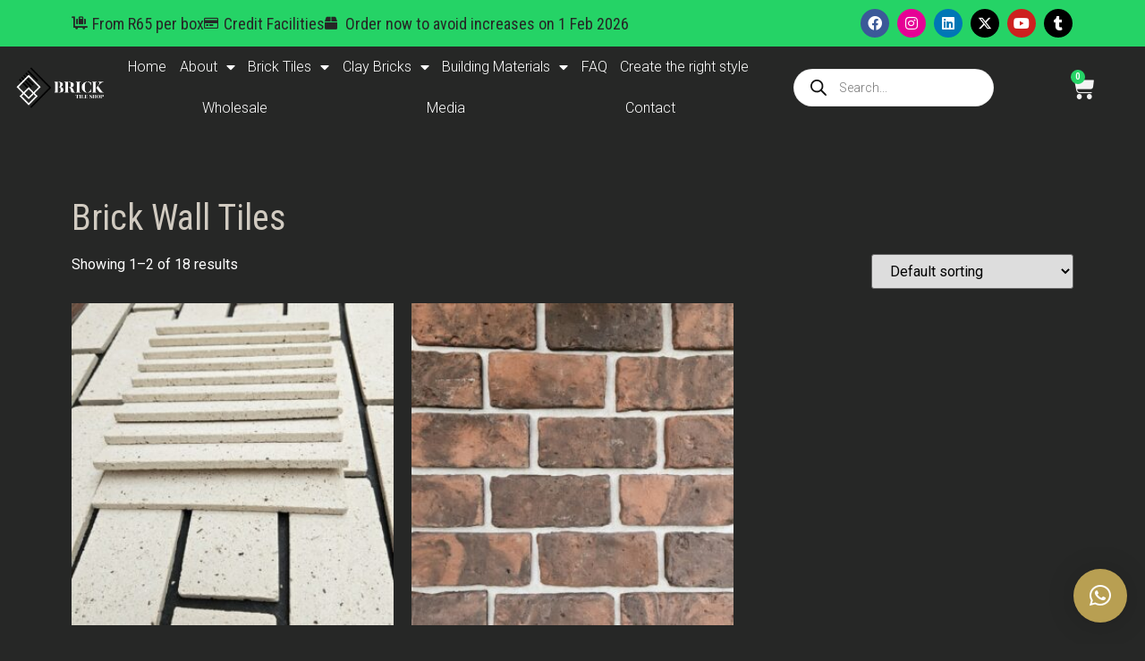

--- FILE ---
content_type: text/html; charset=UTF-8
request_url: https://bricktileshop.co.za/product-tag/brick-wall-tiles/
body_size: 38033
content:
<!doctype html>
<html lang="en-US">
<head>
	<meta charset="UTF-8">
	<meta name="viewport" content="width=device-width, initial-scale=1">
	<link rel="profile" href="https://gmpg.org/xfn/11">
	        <script>
            (function (s, e, n, d, er) {
                s['Sender'] = er;
                s[er] = s[er] || function () {
                    (s[er].q = s[er].q || []).push(arguments)
                }, s[er].l = 1 * new Date();
                var a = e.createElement(n),
                    m = e.getElementsByTagName(n)[0];
                a.async = 1;
                a.src = d;
                m.parentNode.insertBefore(a, m)
            })(window, document, 'script', 'https://cdn.sender.net/accounts_resources/universal.js', 'sender');
            sender('84725facf95435');
        </script>
                    <script>
                sender('trackVisitors');
            </script>
            <script id="sender-track-cart"></script>
            <script id="sender-update-cart"></script>
                        <meta name="generator" content="Sender.net 2.9.16"/>
            <meta name='robots' content='index, follow, max-image-preview:large, max-snippet:-1, max-video-preview:-1' />

<!-- Google Tag Manager for WordPress by gtm4wp.com -->
<script data-cfasync="false" data-pagespeed-no-defer>
	var gtm4wp_datalayer_name = "dataLayer";
	var dataLayer = dataLayer || [];
</script>
<!-- End Google Tag Manager for WordPress by gtm4wp.com -->
	<!-- This site is optimized with the Yoast SEO Premium plugin v20.7 (Yoast SEO v20.7) - https://yoast.com/wordpress/plugins/seo/ -->
	<title>Brick Wall Tiles Archives - Brick Tile Shop</title>
	<meta name="description" content="Apart from all of these advantages, brick-looking wall tiles give a property a classic yet sophisticated attractiveness and make it feel more welcoming. Brick-looking tiles are essentially decorative bricks that give our home the feel of original vintage bricks. They&#039;re the ideal mix of rustic and contemporary style." />
	<link rel="canonical" href="https://bricktileshop.co.za/product-tag/brick-wall-tiles/" />
	<link rel="next" href="https://bricktileshop.co.za/product-tag/brick-wall-tiles/page/2/" />
	<meta property="og:locale" content="en_US" />
	<meta property="og:type" content="article" />
	<meta property="og:title" content="Brick Wall Tiles" />
	<meta property="og:description" content="Apart from all of these advantages, brick-looking wall tiles give a property a classic yet sophisticated attractiveness and make it feel more welcoming. Brick-looking tiles are essentially decorative bricks that give our home the feel of original vintage bricks. They&#039;re the ideal mix of rustic and contemporary style." />
	<meta property="og:url" content="https://bricktileshop.co.za/product-tag/brick-wall-tiles/" />
	<meta property="og:site_name" content="Brick Tile Shop" />
	<meta property="og:image" content="https://bricktileshop.co.za/wp-content/uploads/2022/02/Sahara-Brick-Tile-Kitchen-Dining-By-Brick-Tile-Shop.jpg" />
	<meta property="og:image:width" content="1750" />
	<meta property="og:image:height" content="1080" />
	<meta property="og:image:type" content="image/jpeg" />
	<meta name="twitter:card" content="summary_large_image" />
	<meta name="twitter:title" content="Brick Wall Tiles" />
	<meta name="twitter:description" content="Apart from all of these advantages, brick-looking wall tiles give a property a classic yet sophisticated attractiveness and make it feel more welcoming. Brick-looking tiles are essentially decorative bricks that give our home the feel of original vintage bricks. They&#039;re the ideal mix of rustic and contemporary style." />
	<meta name="twitter:image" content="https://bricktileshop.co.za/wp-content/uploads/2022/02/Sahara-Brick-Tile-Kitchen-Dining-By-Brick-Tile-Shop.jpg" />
	<meta name="twitter:site" content="@brick_tile" />
	<script type="application/ld+json" class="yoast-schema-graph">{"@context":"https://schema.org","@graph":[{"@type":"CollectionPage","@id":"https://bricktileshop.co.za/product-tag/brick-wall-tiles/","url":"https://bricktileshop.co.za/product-tag/brick-wall-tiles/","name":"Brick Wall Tiles Archives - Brick Tile Shop","isPartOf":{"@id":"https://bricktileshop.co.za/#website"},"primaryImageOfPage":{"@id":"https://bricktileshop.co.za/product-tag/brick-wall-tiles/#primaryimage"},"image":{"@id":"https://bricktileshop.co.za/product-tag/brick-wall-tiles/#primaryimage"},"thumbnailUrl":"https://bricktileshop.co.za/wp-content/uploads/2025/03/Agate-Thin-Brick.jpg","description":"Apart from all of these advantages, brick-looking wall tiles give a property a classic yet sophisticated attractiveness and make it feel more welcoming. Brick-looking tiles are essentially decorative bricks that give our home the feel of original vintage bricks. They're the ideal mix of rustic and contemporary style.","breadcrumb":{"@id":"https://bricktileshop.co.za/product-tag/brick-wall-tiles/#breadcrumb"},"inLanguage":"en-US"},{"@type":"ImageObject","inLanguage":"en-US","@id":"https://bricktileshop.co.za/product-tag/brick-wall-tiles/#primaryimage","url":"https://bricktileshop.co.za/wp-content/uploads/2025/03/Agate-Thin-Brick.jpg","contentUrl":"https://bricktileshop.co.za/wp-content/uploads/2025/03/Agate-Thin-Brick.jpg","width":1350,"height":1350,"caption":"Agate Thin Brick"},{"@type":"BreadcrumbList","@id":"https://bricktileshop.co.za/product-tag/brick-wall-tiles/#breadcrumb","itemListElement":[{"@type":"ListItem","position":1,"name":"Home","item":"https://bricktileshop.co.za/"},{"@type":"ListItem","position":2,"name":"Products","item":"https://bricktileshop.co.za/shop-online/"},{"@type":"ListItem","position":3,"name":"Brick Wall Tiles"}]},{"@type":"WebSite","@id":"https://bricktileshop.co.za/#website","url":"https://bricktileshop.co.za/","name":"Brick Tile Shop","description":"Inspired Interior Brick Tile Designs","publisher":{"@id":"https://bricktileshop.co.za/#organization"},"potentialAction":[{"@type":"SearchAction","target":{"@type":"EntryPoint","urlTemplate":"https://bricktileshop.co.za/?s={search_term_string}"},"query-input":"required name=search_term_string"}],"inLanguage":"en-US"},{"@type":"Organization","@id":"https://bricktileshop.co.za/#organization","name":"Brick Tile Shop SA","url":"https://bricktileshop.co.za/","logo":{"@type":"ImageObject","inLanguage":"en-US","@id":"https://bricktileshop.co.za/#/schema/logo/image/","url":"https://i0.wp.com/bricktileshop.co.za/wp-content/uploads/2021/10/Brick-Tile-Shop-Logo-2021on-black-scaled.jpg?fit=2560%2C1222&ssl=1","contentUrl":"https://i0.wp.com/bricktileshop.co.za/wp-content/uploads/2021/10/Brick-Tile-Shop-Logo-2021on-black-scaled.jpg?fit=2560%2C1222&ssl=1","width":2560,"height":1222,"caption":"Brick Tile Shop SA"},"image":{"@id":"https://bricktileshop.co.za/#/schema/logo/image/"},"sameAs":["https://www.facebook.com/Brick-Tile-Shop-SA-105818865216221","https://twitter.com/brick_tile","https://www.instagram.com/bricktileshop/","https://www.youtube.com/@bricktileshop1257","https://za.pinterest.com/bricktileshop","https://www.tiktok.com/@bricktileshop","https://www.threads.net/@bricktileshop"]}]}</script>
	<!-- / Yoast SEO Premium plugin. -->


<link rel='dns-prefetch' href='//js-eu1.hs-scripts.com' />
<link rel='dns-prefetch' href='//assets.pinterest.com' />
<link rel="alternate" type="application/rss+xml" title="Brick Tile Shop &raquo; Feed" href="https://bricktileshop.co.za/feed/" />
<link rel="alternate" type="application/rss+xml" title="Brick Tile Shop &raquo; Comments Feed" href="https://bricktileshop.co.za/comments/feed/" />
<link rel="alternate" type="application/rss+xml" title="Brick Tile Shop &raquo; Brick Wall Tiles Tag Feed" href="https://bricktileshop.co.za/product-tag/brick-wall-tiles/feed/" />
		<!-- This site uses the Google Analytics by MonsterInsights plugin v9.11.1 - Using Analytics tracking - https://www.monsterinsights.com/ -->
							<script src="//www.googletagmanager.com/gtag/js?id=G-MT96BK096Y"  data-cfasync="false" data-wpfc-render="false" async></script>
			<script data-cfasync="false" data-wpfc-render="false">
				var mi_version = '9.11.1';
				var mi_track_user = true;
				var mi_no_track_reason = '';
								var MonsterInsightsDefaultLocations = {"page_location":"https:\/\/bricktileshop.co.za\/product-tag\/brick-wall-tiles\/"};
								if ( typeof MonsterInsightsPrivacyGuardFilter === 'function' ) {
					var MonsterInsightsLocations = (typeof MonsterInsightsExcludeQuery === 'object') ? MonsterInsightsPrivacyGuardFilter( MonsterInsightsExcludeQuery ) : MonsterInsightsPrivacyGuardFilter( MonsterInsightsDefaultLocations );
				} else {
					var MonsterInsightsLocations = (typeof MonsterInsightsExcludeQuery === 'object') ? MonsterInsightsExcludeQuery : MonsterInsightsDefaultLocations;
				}

								var disableStrs = [
										'ga-disable-G-MT96BK096Y',
									];

				/* Function to detect opted out users */
				function __gtagTrackerIsOptedOut() {
					for (var index = 0; index < disableStrs.length; index++) {
						if (document.cookie.indexOf(disableStrs[index] + '=true') > -1) {
							return true;
						}
					}

					return false;
				}

				/* Disable tracking if the opt-out cookie exists. */
				if (__gtagTrackerIsOptedOut()) {
					for (var index = 0; index < disableStrs.length; index++) {
						window[disableStrs[index]] = true;
					}
				}

				/* Opt-out function */
				function __gtagTrackerOptout() {
					for (var index = 0; index < disableStrs.length; index++) {
						document.cookie = disableStrs[index] + '=true; expires=Thu, 31 Dec 2099 23:59:59 UTC; path=/';
						window[disableStrs[index]] = true;
					}
				}

				if ('undefined' === typeof gaOptout) {
					function gaOptout() {
						__gtagTrackerOptout();
					}
				}
								window.dataLayer = window.dataLayer || [];

				window.MonsterInsightsDualTracker = {
					helpers: {},
					trackers: {},
				};
				if (mi_track_user) {
					function __gtagDataLayer() {
						dataLayer.push(arguments);
					}

					function __gtagTracker(type, name, parameters) {
						if (!parameters) {
							parameters = {};
						}

						if (parameters.send_to) {
							__gtagDataLayer.apply(null, arguments);
							return;
						}

						if (type === 'event') {
														parameters.send_to = monsterinsights_frontend.v4_id;
							var hookName = name;
							if (typeof parameters['event_category'] !== 'undefined') {
								hookName = parameters['event_category'] + ':' + name;
							}

							if (typeof MonsterInsightsDualTracker.trackers[hookName] !== 'undefined') {
								MonsterInsightsDualTracker.trackers[hookName](parameters);
							} else {
								__gtagDataLayer('event', name, parameters);
							}
							
						} else {
							__gtagDataLayer.apply(null, arguments);
						}
					}

					__gtagTracker('js', new Date());
					__gtagTracker('set', {
						'developer_id.dZGIzZG': true,
											});
					if ( MonsterInsightsLocations.page_location ) {
						__gtagTracker('set', MonsterInsightsLocations);
					}
										__gtagTracker('config', 'G-MT96BK096Y', {"forceSSL":"true","link_attribution":"true"} );
										window.gtag = __gtagTracker;										(function () {
						/* https://developers.google.com/analytics/devguides/collection/analyticsjs/ */
						/* ga and __gaTracker compatibility shim. */
						var noopfn = function () {
							return null;
						};
						var newtracker = function () {
							return new Tracker();
						};
						var Tracker = function () {
							return null;
						};
						var p = Tracker.prototype;
						p.get = noopfn;
						p.set = noopfn;
						p.send = function () {
							var args = Array.prototype.slice.call(arguments);
							args.unshift('send');
							__gaTracker.apply(null, args);
						};
						var __gaTracker = function () {
							var len = arguments.length;
							if (len === 0) {
								return;
							}
							var f = arguments[len - 1];
							if (typeof f !== 'object' || f === null || typeof f.hitCallback !== 'function') {
								if ('send' === arguments[0]) {
									var hitConverted, hitObject = false, action;
									if ('event' === arguments[1]) {
										if ('undefined' !== typeof arguments[3]) {
											hitObject = {
												'eventAction': arguments[3],
												'eventCategory': arguments[2],
												'eventLabel': arguments[4],
												'value': arguments[5] ? arguments[5] : 1,
											}
										}
									}
									if ('pageview' === arguments[1]) {
										if ('undefined' !== typeof arguments[2]) {
											hitObject = {
												'eventAction': 'page_view',
												'page_path': arguments[2],
											}
										}
									}
									if (typeof arguments[2] === 'object') {
										hitObject = arguments[2];
									}
									if (typeof arguments[5] === 'object') {
										Object.assign(hitObject, arguments[5]);
									}
									if ('undefined' !== typeof arguments[1].hitType) {
										hitObject = arguments[1];
										if ('pageview' === hitObject.hitType) {
											hitObject.eventAction = 'page_view';
										}
									}
									if (hitObject) {
										action = 'timing' === arguments[1].hitType ? 'timing_complete' : hitObject.eventAction;
										hitConverted = mapArgs(hitObject);
										__gtagTracker('event', action, hitConverted);
									}
								}
								return;
							}

							function mapArgs(args) {
								var arg, hit = {};
								var gaMap = {
									'eventCategory': 'event_category',
									'eventAction': 'event_action',
									'eventLabel': 'event_label',
									'eventValue': 'event_value',
									'nonInteraction': 'non_interaction',
									'timingCategory': 'event_category',
									'timingVar': 'name',
									'timingValue': 'value',
									'timingLabel': 'event_label',
									'page': 'page_path',
									'location': 'page_location',
									'title': 'page_title',
									'referrer' : 'page_referrer',
								};
								for (arg in args) {
																		if (!(!args.hasOwnProperty(arg) || !gaMap.hasOwnProperty(arg))) {
										hit[gaMap[arg]] = args[arg];
									} else {
										hit[arg] = args[arg];
									}
								}
								return hit;
							}

							try {
								f.hitCallback();
							} catch (ex) {
							}
						};
						__gaTracker.create = newtracker;
						__gaTracker.getByName = newtracker;
						__gaTracker.getAll = function () {
							return [];
						};
						__gaTracker.remove = noopfn;
						__gaTracker.loaded = true;
						window['__gaTracker'] = __gaTracker;
					})();
									} else {
										console.log("");
					(function () {
						function __gtagTracker() {
							return null;
						}

						window['__gtagTracker'] = __gtagTracker;
						window['gtag'] = __gtagTracker;
					})();
									}
			</script>
							<!-- / Google Analytics by MonsterInsights -->
		<style id='wp-img-auto-sizes-contain-inline-css'>
img:is([sizes=auto i],[sizes^="auto," i]){contain-intrinsic-size:3000px 1500px}
/*# sourceURL=wp-img-auto-sizes-contain-inline-css */
</style>
<style id='wp-emoji-styles-inline-css'>

	img.wp-smiley, img.emoji {
		display: inline !important;
		border: none !important;
		box-shadow: none !important;
		height: 1em !important;
		width: 1em !important;
		margin: 0 0.07em !important;
		vertical-align: -0.1em !important;
		background: none !important;
		padding: 0 !important;
	}
/*# sourceURL=wp-emoji-styles-inline-css */
</style>
<link rel='stylesheet' id='wp-block-library-css' href='https://bricktileshop.co.za/wp-includes/css/dist/block-library/style.min.css?ver=6.9' media='all' />
<link rel='stylesheet' id='wc-blocks-style-css' href='https://bricktileshop.co.za/wp-content/plugins/woocommerce/assets/client/blocks/wc-blocks.css?ver=wc-10.2.3' media='all' />
<style id='global-styles-inline-css'>
:root{--wp--preset--aspect-ratio--square: 1;--wp--preset--aspect-ratio--4-3: 4/3;--wp--preset--aspect-ratio--3-4: 3/4;--wp--preset--aspect-ratio--3-2: 3/2;--wp--preset--aspect-ratio--2-3: 2/3;--wp--preset--aspect-ratio--16-9: 16/9;--wp--preset--aspect-ratio--9-16: 9/16;--wp--preset--color--black: #000000;--wp--preset--color--cyan-bluish-gray: #abb8c3;--wp--preset--color--white: #ffffff;--wp--preset--color--pale-pink: #f78da7;--wp--preset--color--vivid-red: #cf2e2e;--wp--preset--color--luminous-vivid-orange: #ff6900;--wp--preset--color--luminous-vivid-amber: #fcb900;--wp--preset--color--light-green-cyan: #7bdcb5;--wp--preset--color--vivid-green-cyan: #00d084;--wp--preset--color--pale-cyan-blue: #8ed1fc;--wp--preset--color--vivid-cyan-blue: #0693e3;--wp--preset--color--vivid-purple: #9b51e0;--wp--preset--gradient--vivid-cyan-blue-to-vivid-purple: linear-gradient(135deg,rgb(6,147,227) 0%,rgb(155,81,224) 100%);--wp--preset--gradient--light-green-cyan-to-vivid-green-cyan: linear-gradient(135deg,rgb(122,220,180) 0%,rgb(0,208,130) 100%);--wp--preset--gradient--luminous-vivid-amber-to-luminous-vivid-orange: linear-gradient(135deg,rgb(252,185,0) 0%,rgb(255,105,0) 100%);--wp--preset--gradient--luminous-vivid-orange-to-vivid-red: linear-gradient(135deg,rgb(255,105,0) 0%,rgb(207,46,46) 100%);--wp--preset--gradient--very-light-gray-to-cyan-bluish-gray: linear-gradient(135deg,rgb(238,238,238) 0%,rgb(169,184,195) 100%);--wp--preset--gradient--cool-to-warm-spectrum: linear-gradient(135deg,rgb(74,234,220) 0%,rgb(151,120,209) 20%,rgb(207,42,186) 40%,rgb(238,44,130) 60%,rgb(251,105,98) 80%,rgb(254,248,76) 100%);--wp--preset--gradient--blush-light-purple: linear-gradient(135deg,rgb(255,206,236) 0%,rgb(152,150,240) 100%);--wp--preset--gradient--blush-bordeaux: linear-gradient(135deg,rgb(254,205,165) 0%,rgb(254,45,45) 50%,rgb(107,0,62) 100%);--wp--preset--gradient--luminous-dusk: linear-gradient(135deg,rgb(255,203,112) 0%,rgb(199,81,192) 50%,rgb(65,88,208) 100%);--wp--preset--gradient--pale-ocean: linear-gradient(135deg,rgb(255,245,203) 0%,rgb(182,227,212) 50%,rgb(51,167,181) 100%);--wp--preset--gradient--electric-grass: linear-gradient(135deg,rgb(202,248,128) 0%,rgb(113,206,126) 100%);--wp--preset--gradient--midnight: linear-gradient(135deg,rgb(2,3,129) 0%,rgb(40,116,252) 100%);--wp--preset--font-size--small: 13px;--wp--preset--font-size--medium: 20px;--wp--preset--font-size--large: 36px;--wp--preset--font-size--x-large: 42px;--wp--preset--spacing--20: 0.44rem;--wp--preset--spacing--30: 0.67rem;--wp--preset--spacing--40: 1rem;--wp--preset--spacing--50: 1.5rem;--wp--preset--spacing--60: 2.25rem;--wp--preset--spacing--70: 3.38rem;--wp--preset--spacing--80: 5.06rem;--wp--preset--shadow--natural: 6px 6px 9px rgba(0, 0, 0, 0.2);--wp--preset--shadow--deep: 12px 12px 50px rgba(0, 0, 0, 0.4);--wp--preset--shadow--sharp: 6px 6px 0px rgba(0, 0, 0, 0.2);--wp--preset--shadow--outlined: 6px 6px 0px -3px rgb(255, 255, 255), 6px 6px rgb(0, 0, 0);--wp--preset--shadow--crisp: 6px 6px 0px rgb(0, 0, 0);}:root { --wp--style--global--content-size: 800px;--wp--style--global--wide-size: 1200px; }:where(body) { margin: 0; }.wp-site-blocks > .alignleft { float: left; margin-right: 2em; }.wp-site-blocks > .alignright { float: right; margin-left: 2em; }.wp-site-blocks > .aligncenter { justify-content: center; margin-left: auto; margin-right: auto; }:where(.wp-site-blocks) > * { margin-block-start: 24px; margin-block-end: 0; }:where(.wp-site-blocks) > :first-child { margin-block-start: 0; }:where(.wp-site-blocks) > :last-child { margin-block-end: 0; }:root { --wp--style--block-gap: 24px; }:root :where(.is-layout-flow) > :first-child{margin-block-start: 0;}:root :where(.is-layout-flow) > :last-child{margin-block-end: 0;}:root :where(.is-layout-flow) > *{margin-block-start: 24px;margin-block-end: 0;}:root :where(.is-layout-constrained) > :first-child{margin-block-start: 0;}:root :where(.is-layout-constrained) > :last-child{margin-block-end: 0;}:root :where(.is-layout-constrained) > *{margin-block-start: 24px;margin-block-end: 0;}:root :where(.is-layout-flex){gap: 24px;}:root :where(.is-layout-grid){gap: 24px;}.is-layout-flow > .alignleft{float: left;margin-inline-start: 0;margin-inline-end: 2em;}.is-layout-flow > .alignright{float: right;margin-inline-start: 2em;margin-inline-end: 0;}.is-layout-flow > .aligncenter{margin-left: auto !important;margin-right: auto !important;}.is-layout-constrained > .alignleft{float: left;margin-inline-start: 0;margin-inline-end: 2em;}.is-layout-constrained > .alignright{float: right;margin-inline-start: 2em;margin-inline-end: 0;}.is-layout-constrained > .aligncenter{margin-left: auto !important;margin-right: auto !important;}.is-layout-constrained > :where(:not(.alignleft):not(.alignright):not(.alignfull)){max-width: var(--wp--style--global--content-size);margin-left: auto !important;margin-right: auto !important;}.is-layout-constrained > .alignwide{max-width: var(--wp--style--global--wide-size);}body .is-layout-flex{display: flex;}.is-layout-flex{flex-wrap: wrap;align-items: center;}.is-layout-flex > :is(*, div){margin: 0;}body .is-layout-grid{display: grid;}.is-layout-grid > :is(*, div){margin: 0;}body{padding-top: 0px;padding-right: 0px;padding-bottom: 0px;padding-left: 0px;}a:where(:not(.wp-element-button)){text-decoration: underline;}:root :where(.wp-element-button, .wp-block-button__link){background-color: #32373c;border-width: 0;color: #fff;font-family: inherit;font-size: inherit;font-style: inherit;font-weight: inherit;letter-spacing: inherit;line-height: inherit;padding-top: calc(0.667em + 2px);padding-right: calc(1.333em + 2px);padding-bottom: calc(0.667em + 2px);padding-left: calc(1.333em + 2px);text-decoration: none;text-transform: inherit;}.has-black-color{color: var(--wp--preset--color--black) !important;}.has-cyan-bluish-gray-color{color: var(--wp--preset--color--cyan-bluish-gray) !important;}.has-white-color{color: var(--wp--preset--color--white) !important;}.has-pale-pink-color{color: var(--wp--preset--color--pale-pink) !important;}.has-vivid-red-color{color: var(--wp--preset--color--vivid-red) !important;}.has-luminous-vivid-orange-color{color: var(--wp--preset--color--luminous-vivid-orange) !important;}.has-luminous-vivid-amber-color{color: var(--wp--preset--color--luminous-vivid-amber) !important;}.has-light-green-cyan-color{color: var(--wp--preset--color--light-green-cyan) !important;}.has-vivid-green-cyan-color{color: var(--wp--preset--color--vivid-green-cyan) !important;}.has-pale-cyan-blue-color{color: var(--wp--preset--color--pale-cyan-blue) !important;}.has-vivid-cyan-blue-color{color: var(--wp--preset--color--vivid-cyan-blue) !important;}.has-vivid-purple-color{color: var(--wp--preset--color--vivid-purple) !important;}.has-black-background-color{background-color: var(--wp--preset--color--black) !important;}.has-cyan-bluish-gray-background-color{background-color: var(--wp--preset--color--cyan-bluish-gray) !important;}.has-white-background-color{background-color: var(--wp--preset--color--white) !important;}.has-pale-pink-background-color{background-color: var(--wp--preset--color--pale-pink) !important;}.has-vivid-red-background-color{background-color: var(--wp--preset--color--vivid-red) !important;}.has-luminous-vivid-orange-background-color{background-color: var(--wp--preset--color--luminous-vivid-orange) !important;}.has-luminous-vivid-amber-background-color{background-color: var(--wp--preset--color--luminous-vivid-amber) !important;}.has-light-green-cyan-background-color{background-color: var(--wp--preset--color--light-green-cyan) !important;}.has-vivid-green-cyan-background-color{background-color: var(--wp--preset--color--vivid-green-cyan) !important;}.has-pale-cyan-blue-background-color{background-color: var(--wp--preset--color--pale-cyan-blue) !important;}.has-vivid-cyan-blue-background-color{background-color: var(--wp--preset--color--vivid-cyan-blue) !important;}.has-vivid-purple-background-color{background-color: var(--wp--preset--color--vivid-purple) !important;}.has-black-border-color{border-color: var(--wp--preset--color--black) !important;}.has-cyan-bluish-gray-border-color{border-color: var(--wp--preset--color--cyan-bluish-gray) !important;}.has-white-border-color{border-color: var(--wp--preset--color--white) !important;}.has-pale-pink-border-color{border-color: var(--wp--preset--color--pale-pink) !important;}.has-vivid-red-border-color{border-color: var(--wp--preset--color--vivid-red) !important;}.has-luminous-vivid-orange-border-color{border-color: var(--wp--preset--color--luminous-vivid-orange) !important;}.has-luminous-vivid-amber-border-color{border-color: var(--wp--preset--color--luminous-vivid-amber) !important;}.has-light-green-cyan-border-color{border-color: var(--wp--preset--color--light-green-cyan) !important;}.has-vivid-green-cyan-border-color{border-color: var(--wp--preset--color--vivid-green-cyan) !important;}.has-pale-cyan-blue-border-color{border-color: var(--wp--preset--color--pale-cyan-blue) !important;}.has-vivid-cyan-blue-border-color{border-color: var(--wp--preset--color--vivid-cyan-blue) !important;}.has-vivid-purple-border-color{border-color: var(--wp--preset--color--vivid-purple) !important;}.has-vivid-cyan-blue-to-vivid-purple-gradient-background{background: var(--wp--preset--gradient--vivid-cyan-blue-to-vivid-purple) !important;}.has-light-green-cyan-to-vivid-green-cyan-gradient-background{background: var(--wp--preset--gradient--light-green-cyan-to-vivid-green-cyan) !important;}.has-luminous-vivid-amber-to-luminous-vivid-orange-gradient-background{background: var(--wp--preset--gradient--luminous-vivid-amber-to-luminous-vivid-orange) !important;}.has-luminous-vivid-orange-to-vivid-red-gradient-background{background: var(--wp--preset--gradient--luminous-vivid-orange-to-vivid-red) !important;}.has-very-light-gray-to-cyan-bluish-gray-gradient-background{background: var(--wp--preset--gradient--very-light-gray-to-cyan-bluish-gray) !important;}.has-cool-to-warm-spectrum-gradient-background{background: var(--wp--preset--gradient--cool-to-warm-spectrum) !important;}.has-blush-light-purple-gradient-background{background: var(--wp--preset--gradient--blush-light-purple) !important;}.has-blush-bordeaux-gradient-background{background: var(--wp--preset--gradient--blush-bordeaux) !important;}.has-luminous-dusk-gradient-background{background: var(--wp--preset--gradient--luminous-dusk) !important;}.has-pale-ocean-gradient-background{background: var(--wp--preset--gradient--pale-ocean) !important;}.has-electric-grass-gradient-background{background: var(--wp--preset--gradient--electric-grass) !important;}.has-midnight-gradient-background{background: var(--wp--preset--gradient--midnight) !important;}.has-small-font-size{font-size: var(--wp--preset--font-size--small) !important;}.has-medium-font-size{font-size: var(--wp--preset--font-size--medium) !important;}.has-large-font-size{font-size: var(--wp--preset--font-size--large) !important;}.has-x-large-font-size{font-size: var(--wp--preset--font-size--x-large) !important;}
/*# sourceURL=global-styles-inline-css */
</style>

<link rel='stylesheet' id='wapf-frontend-css-css' href='https://bricktileshop.co.za/wp-content/plugins/advanced-product-fields-for-woocommerce/assets/css/frontend.min.css?ver=1.6.15' media='all' />
<link rel='stylesheet' id='dashicons-css' href='https://bricktileshop.co.za/wp-includes/css/dashicons.min.css?ver=6.9' media='all' />
<style id='dashicons-inline-css'>
[data-font="Dashicons"]:before {font-family: 'Dashicons' !important;content: attr(data-icon) !important;speak: none !important;font-weight: normal !important;font-variant: normal !important;text-transform: none !important;line-height: 1 !important;font-style: normal !important;-webkit-font-smoothing: antialiased !important;-moz-osx-font-smoothing: grayscale !important;}
/*# sourceURL=dashicons-inline-css */
</style>
<link rel='stylesheet' id='admin-bar-css' href='https://bricktileshop.co.za/wp-includes/css/admin-bar.min.css?ver=6.9' media='all' />
<style id='admin-bar-inline-css'>

    /* Hide CanvasJS credits for P404 charts specifically */
    #p404RedirectChart .canvasjs-chart-credit {
        display: none !important;
    }
    
    #p404RedirectChart canvas {
        border-radius: 6px;
    }

    .p404-redirect-adminbar-weekly-title {
        font-weight: bold;
        font-size: 14px;
        color: #fff;
        margin-bottom: 6px;
    }

    #wpadminbar #wp-admin-bar-p404_free_top_button .ab-icon:before {
        content: "\f103";
        color: #dc3545;
        top: 3px;
    }
    
    #wp-admin-bar-p404_free_top_button .ab-item {
        min-width: 80px !important;
        padding: 0px !important;
    }
    
    /* Ensure proper positioning and z-index for P404 dropdown */
    .p404-redirect-adminbar-dropdown-wrap { 
        min-width: 0; 
        padding: 0;
        position: static !important;
    }
    
    #wpadminbar #wp-admin-bar-p404_free_top_button_dropdown {
        position: static !important;
    }
    
    #wpadminbar #wp-admin-bar-p404_free_top_button_dropdown .ab-item {
        padding: 0 !important;
        margin: 0 !important;
    }
    
    .p404-redirect-dropdown-container {
        min-width: 340px;
        padding: 18px 18px 12px 18px;
        background: #23282d !important;
        color: #fff;
        border-radius: 12px;
        box-shadow: 0 8px 32px rgba(0,0,0,0.25);
        margin-top: 10px;
        position: relative !important;
        z-index: 999999 !important;
        display: block !important;
        border: 1px solid #444;
    }
    
    /* Ensure P404 dropdown appears on hover */
    #wpadminbar #wp-admin-bar-p404_free_top_button .p404-redirect-dropdown-container { 
        display: none !important;
    }
    
    #wpadminbar #wp-admin-bar-p404_free_top_button:hover .p404-redirect-dropdown-container { 
        display: block !important;
    }
    
    #wpadminbar #wp-admin-bar-p404_free_top_button:hover #wp-admin-bar-p404_free_top_button_dropdown .p404-redirect-dropdown-container {
        display: block !important;
    }
    
    .p404-redirect-card {
        background: #2c3338;
        border-radius: 8px;
        padding: 18px 18px 12px 18px;
        box-shadow: 0 2px 8px rgba(0,0,0,0.07);
        display: flex;
        flex-direction: column;
        align-items: flex-start;
        border: 1px solid #444;
    }
    
    .p404-redirect-btn {
        display: inline-block;
        background: #dc3545;
        color: #fff !important;
        font-weight: bold;
        padding: 5px 22px;
        border-radius: 8px;
        text-decoration: none;
        font-size: 17px;
        transition: background 0.2s, box-shadow 0.2s;
        margin-top: 8px;
        box-shadow: 0 2px 8px rgba(220,53,69,0.15);
        text-align: center;
        line-height: 1.6;
    }
    
    .p404-redirect-btn:hover {
        background: #c82333;
        color: #fff !important;
        box-shadow: 0 4px 16px rgba(220,53,69,0.25);
    }
    
    /* Prevent conflicts with other admin bar dropdowns */
    #wpadminbar .ab-top-menu > li:hover > .ab-item,
    #wpadminbar .ab-top-menu > li.hover > .ab-item {
        z-index: auto;
    }
    
    #wpadminbar #wp-admin-bar-p404_free_top_button:hover > .ab-item {
        z-index: 999998 !important;
    }
    
/*# sourceURL=admin-bar-inline-css */
</style>
<link rel='stylesheet' id='contact-form-7-css' href='https://bricktileshop.co.za/wp-content/plugins/contact-form-7/includes/css/styles.css?ver=6.0.6' media='all' />
<link rel='stylesheet' id='woocommerce-layout-css' href='https://bricktileshop.co.za/wp-content/plugins/woocommerce/assets/css/woocommerce-layout.css?ver=10.2.3' media='all' />
<link rel='stylesheet' id='woocommerce-smallscreen-css' href='https://bricktileshop.co.za/wp-content/plugins/woocommerce/assets/css/woocommerce-smallscreen.css?ver=10.2.3' media='only screen and (max-width: 768px)' />
<link rel='stylesheet' id='woocommerce-general-css' href='https://bricktileshop.co.za/wp-content/plugins/woocommerce/assets/css/woocommerce.css?ver=10.2.3' media='all' />
<style id='woocommerce-inline-inline-css'>
.woocommerce form .form-row .required { visibility: visible; }
/*# sourceURL=woocommerce-inline-inline-css */
</style>
<link rel='stylesheet' id='pinterest-for-woocommerce-pins-css' href='//bricktileshop.co.za/wp-content/plugins/pinterest-for-woocommerce/assets/css/frontend/pinterest-for-woocommerce-pins.min.css?ver=1.4.21' media='all' />
<link rel='stylesheet' id='font-awesome-css' href='https://bricktileshop.co.za/wp-content/plugins/elementor/assets/lib/font-awesome/css/font-awesome.min.css?ver=4.7.0' media='all' />
<style id='font-awesome-inline-css'>
[data-font="FontAwesome"]:before {font-family: 'FontAwesome' !important;content: attr(data-icon) !important;speak: none !important;font-weight: normal !important;font-variant: normal !important;text-transform: none !important;line-height: 1 !important;font-style: normal !important;-webkit-font-smoothing: antialiased !important;-moz-osx-font-smoothing: grayscale !important;}
/*# sourceURL=font-awesome-inline-css */
</style>
<link rel='stylesheet' id='simple-line-icons-wl-css' href='https://bricktileshop.co.za/wp-content/plugins/woolentor-addons/assets/css/simple-line-icons.css?ver=3.1.1' media='all' />
<link rel='stylesheet' id='htflexboxgrid-css' href='https://bricktileshop.co.za/wp-content/plugins/woolentor-addons/assets/css/htflexboxgrid.css?ver=3.1.1' media='all' />
<link rel='stylesheet' id='slick-css' href='https://bricktileshop.co.za/wp-content/plugins/woolentor-addons/assets/css/slick.css?ver=3.1.1' media='all' />
<link rel='stylesheet' id='woolentor-widgets-css' href='https://bricktileshop.co.za/wp-content/plugins/woolentor-addons/assets/css/woolentor-widgets.css?ver=3.1.1' media='all' />
<link rel='stylesheet' id='photoswipe-css' href='https://bricktileshop.co.za/wp-content/plugins/woocommerce/assets/css/photoswipe/photoswipe.min.css?ver=10.2.3' media='all' />
<link rel='stylesheet' id='photoswipe-default-skin-css' href='https://bricktileshop.co.za/wp-content/plugins/woocommerce/assets/css/photoswipe/default-skin/default-skin.min.css?ver=10.2.3' media='all' />
<link rel='stylesheet' id='woolentor-quickview-css' href='https://bricktileshop.co.za/wp-content/plugins/woolentor-addons/includes/modules/quickview/assets/css/frontend.css?ver=3.1.1' media='all' />
<link rel='stylesheet' id='ywctm-button-label-css' href='https://bricktileshop.co.za/wp-content/plugins/yith-woocommerce-catalog-mode-premium/assets/css/button-label.min.css?ver=2.32.0' media='all' />
<style id='ywctm-button-label-inline-css'>
.ywctm-button-18543 .ywctm-custom-button {color:#4b4b4b;background-color:#f9f5f2;border-style:solid;border-color:#247390;border-radius:0 0 0 0;border-width:1px 1px 1px 1px;margin:0px 0px 0px 0px;padding:5px 10px 5px 10px;max-width:max-content;}.ywctm-button-18543 .ywctm-custom-button:hover {color:#4b4b4b;background-color:#f9f5f2;border-color:#247390;}.ywctm-button-18542 .ywctm-custom-button {color:#247390;background-color:#ffffff;border-style:solid;border-color:#247390;border-radius:0 0 0 0;border-width:1px 1px 1px 1px;margin:0px 0px 0px 0px;padding:5px 10px 5px 10px;max-width:150px;}.ywctm-button-18542 .ywctm-custom-button:hover {color:#ffffff;background-color:#247390;border-color:#247390;}.ywctm-button-18541 .ywctm-custom-button {color:#ffffff;background-color:#36809a;border-style:solid;border-color:#247390;border-radius:0 0 0 0;border-width:1px 1px 1px 1px;margin:0px 0px 0px 0px;padding:5px 10px 5px 10px;max-width:200px;}.ywctm-button-18541 .ywctm-custom-button:hover {color:#ffffff;background-color:#36809a;border-color:#247390;}.ywctm-button-18540 .ywctm-custom-button {color:#ffffff;background-color:#e09004;border-style:solid;border-color:#247390;border-radius:0 0 0 0;border-width:1px 1px 1px 1px;margin:0px 0px 0px 0px;padding:5px 10px 5px 10px;max-width:200px;}.ywctm-button-18540 .ywctm-custom-button:hover {color:#ffffff;background-color:#b97600;border-color:#247390;}
/*# sourceURL=ywctm-button-label-inline-css */
</style>
<link rel='stylesheet' id='brands-styles-css' href='https://bricktileshop.co.za/wp-content/plugins/woocommerce/assets/css/brands.css?ver=10.2.3' media='all' />
<link rel='stylesheet' id='dgwt-wcas-style-css' href='https://bricktileshop.co.za/wp-content/plugins/ajax-search-for-woocommerce-premium/assets/css/style.min.css?ver=1.30.1' media='all' />
<link rel='stylesheet' id='hello-elementor-css' href='https://bricktileshop.co.za/wp-content/themes/hello-elementor/assets/css/reset.css?ver=3.4.4' media='all' />
<link rel='stylesheet' id='hello-elementor-theme-style-css' href='https://bricktileshop.co.za/wp-content/themes/hello-elementor/assets/css/theme.css?ver=3.4.4' media='all' />
<link rel='stylesheet' id='hello-elementor-header-footer-css' href='https://bricktileshop.co.za/wp-content/themes/hello-elementor/assets/css/header-footer.css?ver=3.4.4' media='all' />
<link rel='stylesheet' id='elementor-frontend-css' href='https://bricktileshop.co.za/wp-content/uploads/elementor/css/custom-frontend.min.css?ver=1768213382' media='all' />
<link rel='stylesheet' id='elementor-post-14813-css' href='https://bricktileshop.co.za/wp-content/uploads/elementor/css/post-14813.css?ver=1768213382' media='all' />
<link rel='stylesheet' id='widget-icon-list-css' href='https://bricktileshop.co.za/wp-content/uploads/elementor/css/custom-widget-icon-list.min.css?ver=1768213382' media='all' />
<link rel='stylesheet' id='widget-social-icons-css' href='https://bricktileshop.co.za/wp-content/plugins/elementor/assets/css/widget-social-icons.min.css?ver=3.32.3' media='all' />
<link rel='stylesheet' id='e-apple-webkit-css' href='https://bricktileshop.co.za/wp-content/uploads/elementor/css/custom-apple-webkit.min.css?ver=1768213382' media='all' />
<link rel='stylesheet' id='widget-image-css' href='https://bricktileshop.co.za/wp-content/plugins/elementor/assets/css/widget-image.min.css?ver=3.32.3' media='all' />
<link rel='stylesheet' id='widget-nav-menu-css' href='https://bricktileshop.co.za/wp-content/uploads/elementor/css/custom-pro-widget-nav-menu.min.css?ver=1768213382' media='all' />
<link rel='stylesheet' id='widget-woocommerce-menu-cart-css' href='https://bricktileshop.co.za/wp-content/uploads/elementor/css/custom-pro-widget-woocommerce-menu-cart.min.css?ver=1768213382' media='all' />
<link rel='stylesheet' id='widget-divider-css' href='https://bricktileshop.co.za/wp-content/plugins/elementor/assets/css/widget-divider.min.css?ver=3.32.3' media='all' />
<link rel='stylesheet' id='widget-heading-css' href='https://bricktileshop.co.za/wp-content/plugins/elementor/assets/css/widget-heading.min.css?ver=3.32.3' media='all' />
<link rel='stylesheet' id='widget-gallery-css' href='https://bricktileshop.co.za/wp-content/plugins/elementor-pro/assets/css/widget-gallery.min.css?ver=3.32.2' media='all' />
<link rel='stylesheet' id='elementor-gallery-css' href='https://bricktileshop.co.za/wp-content/plugins/elementor/assets/lib/e-gallery/css/e-gallery.min.css?ver=1.2.0' media='all' />
<link rel='stylesheet' id='e-transitions-css' href='https://bricktileshop.co.za/wp-content/plugins/elementor-pro/assets/css/conditionals/transitions.min.css?ver=3.32.2' media='all' />
<link rel='stylesheet' id='widget-spacer-css' href='https://bricktileshop.co.za/wp-content/plugins/elementor/assets/css/widget-spacer.min.css?ver=3.32.3' media='all' />
<link rel='stylesheet' id='widget-woocommerce-products-css' href='https://bricktileshop.co.za/wp-content/plugins/elementor-pro/assets/css/widget-woocommerce-products.min.css?ver=3.32.2' media='all' />
<link rel='stylesheet' id='widget-woocommerce-products-archive-css' href='https://bricktileshop.co.za/wp-content/uploads/elementor/css/custom-pro-widget-woocommerce-products-archive.min.css?ver=1768213382' media='all' />
<link rel='stylesheet' id='e-animation-fadeInDown-css' href='https://bricktileshop.co.za/wp-content/plugins/elementor/assets/lib/animations/styles/fadeInDown.min.css?ver=3.32.3' media='all' />
<link rel='stylesheet' id='e-popup-css' href='https://bricktileshop.co.za/wp-content/plugins/elementor-pro/assets/css/conditionals/popup.min.css?ver=3.32.2' media='all' />
<link rel='stylesheet' id='eael-general-css' href='https://bricktileshop.co.za/wp-content/plugins/essential-addons-for-elementor-lite/assets/front-end/css/view/general.min.css?ver=6.1.20' media='all' />
<link rel='stylesheet' id='eael-19461-css' href='https://bricktileshop.co.za/wp-content/uploads/essential-addons-elementor/eael-19461.css?ver=1758614129' media='all' />
<link rel='stylesheet' id='elementor-icons-css' href='https://bricktileshop.co.za/wp-content/plugins/elementor/assets/lib/eicons/css/elementor-icons.min.css?ver=5.44.0' media='all' />
<style id='elementor-icons-inline-css'>

		.elementor-add-new-section .elementor-add-templately-promo-button{
            background-color: #5d4fff;
            background-image: url(https://bricktileshop.co.za/wp-content/plugins/essential-addons-for-elementor-lite/assets/admin/images/templately/logo-icon.svg);
            background-repeat: no-repeat;
            background-position: center center;
            position: relative;
        }
        
		.elementor-add-new-section .elementor-add-templately-promo-button > i{
            height: 12px;
        }
        
        body .elementor-add-new-section .elementor-add-section-area-button {
            margin-left: 0;
        }

		.elementor-add-new-section .elementor-add-templately-promo-button{
            background-color: #5d4fff;
            background-image: url(https://bricktileshop.co.za/wp-content/plugins/essential-addons-for-elementor-lite/assets/admin/images/templately/logo-icon.svg);
            background-repeat: no-repeat;
            background-position: center center;
            position: relative;
        }
        
		.elementor-add-new-section .elementor-add-templately-promo-button > i{
            height: 12px;
        }
        
        body .elementor-add-new-section .elementor-add-section-area-button {
            margin-left: 0;
        }
/*# sourceURL=elementor-icons-inline-css */
</style>
<link rel='stylesheet' id='e-animation-fadeInRight-css' href='https://bricktileshop.co.za/wp-content/plugins/elementor/assets/lib/animations/styles/fadeInRight.min.css?ver=3.32.3' media='all' />
<link rel='stylesheet' id='post-grid-elementor-addon-main-css' href='https://bricktileshop.co.za/wp-content/plugins/post-grid-elementor-addon/assets/css/main.css?ver=6.9' media='all' />
<link rel='stylesheet' id='elementor-post-16738-css' href='https://bricktileshop.co.za/wp-content/uploads/elementor/css/post-16738.css?ver=1768213382' media='all' />
<link rel='stylesheet' id='elementor-post-16684-css' href='https://bricktileshop.co.za/wp-content/uploads/elementor/css/post-16684.css?ver=1768213382' media='all' />
<link rel='stylesheet' id='elementor-post-17914-css' href='https://bricktileshop.co.za/wp-content/uploads/elementor/css/post-17914.css?ver=1768213453' media='all' />
<link rel='stylesheet' id='elementor-post-19496-css' href='https://bricktileshop.co.za/wp-content/uploads/elementor/css/post-19496.css?ver=1768213382' media='all' />
<link rel='stylesheet' id='elementor-post-19461-css' href='https://bricktileshop.co.za/wp-content/uploads/elementor/css/post-19461.css?ver=1768213382' media='all' />
<link rel='stylesheet' id='elementor-gf-roboto-css' href='https://fonts.googleapis.com/css?family=Roboto:100,100italic,200,200italic,300,300italic,400,400italic,500,500italic,600,600italic,700,700italic,800,800italic,900,900italic&#038;display=auto' media='all' />
<link rel='stylesheet' id='elementor-gf-robotoslab-css' href='https://fonts.googleapis.com/css?family=Roboto+Slab:100,100italic,200,200italic,300,300italic,400,400italic,500,500italic,600,600italic,700,700italic,800,800italic,900,900italic&#038;display=auto' media='all' />
<link rel='stylesheet' id='elementor-gf-robotocondensed-css' href='https://fonts.googleapis.com/css?family=Roboto+Condensed:100,100italic,200,200italic,300,300italic,400,400italic,500,500italic,600,600italic,700,700italic,800,800italic,900,900italic&#038;display=auto' media='all' />
<link rel='stylesheet' id='elementor-icons-shared-0-css' href='https://bricktileshop.co.za/wp-content/plugins/elementor/assets/lib/font-awesome/css/fontawesome.min.css?ver=5.15.3' media='all' />
<link rel='stylesheet' id='elementor-icons-fa-solid-css' href='https://bricktileshop.co.za/wp-content/plugins/elementor/assets/lib/font-awesome/css/solid.min.css?ver=5.15.3' media='all' />
<link rel='stylesheet' id='elementor-icons-fa-regular-css' href='https://bricktileshop.co.za/wp-content/plugins/elementor/assets/lib/font-awesome/css/regular.min.css?ver=5.15.3' media='all' />
<link rel='stylesheet' id='elementor-icons-fa-brands-css' href='https://bricktileshop.co.za/wp-content/plugins/elementor/assets/lib/font-awesome/css/brands.min.css?ver=5.15.3' media='all' />
<script type="text/template" id="tmpl-variation-template">
	<div class="woocommerce-variation-description">{{{ data.variation.variation_description }}}</div>
	<div class="woocommerce-variation-price">{{{ data.variation.price_html }}}</div>
	<div class="woocommerce-variation-availability">{{{ data.variation.availability_html }}}</div>
</script>
<script type="text/template" id="tmpl-unavailable-variation-template">
	<p role="alert">Sorry, this product is unavailable. Please choose a different combination.</p>
</script>
<script src="https://bricktileshop.co.za/wp-content/plugins/google-analytics-for-wordpress/assets/js/frontend-gtag.min.js?ver=9.11.1" id="monsterinsights-frontend-script-js" async data-wp-strategy="async"></script>
<script data-cfasync="false" data-wpfc-render="false" id='monsterinsights-frontend-script-js-extra'>var monsterinsights_frontend = {"js_events_tracking":"true","download_extensions":"doc,pdf,ppt,zip,xls,docx,pptx,xlsx","inbound_paths":"[{\"path\":\"\\\/go\\\/\",\"label\":\"affiliate\"},{\"path\":\"\\\/recommend\\\/\",\"label\":\"affiliate\"}]","home_url":"https:\/\/bricktileshop.co.za","hash_tracking":"false","v4_id":"G-MT96BK096Y"};</script>
<script src="https://bricktileshop.co.za/wp-includes/js/jquery/jquery.min.js?ver=3.7.1" id="jquery-core-js"></script>
<script src="https://bricktileshop.co.za/wp-includes/js/jquery/jquery-migrate.min.js?ver=3.4.1" id="jquery-migrate-js"></script>
<script src="https://bricktileshop.co.za/wp-includes/js/dist/hooks.min.js?ver=dd5603f07f9220ed27f1" id="wp-hooks-js"></script>
<script src="https://bricktileshop.co.za/wp-includes/js/dist/i18n.min.js?ver=c26c3dc7bed366793375" id="wp-i18n-js"></script>
<script id="wp-i18n-js-after">
wp.i18n.setLocaleData( { 'text direction\u0004ltr': [ 'ltr' ] } );
//# sourceURL=wp-i18n-js-after
</script>
<script src="https://bricktileshop.co.za/wp-includes/js/dist/vendor/react.min.js?ver=18.3.1.1" id="react-js"></script>
<script src="https://bricktileshop.co.za/wp-includes/js/dist/vendor/react-jsx-runtime.min.js?ver=18.3.1" id="react-jsx-runtime-js"></script>
<script src="https://bricktileshop.co.za/wp-includes/js/dist/autop.min.js?ver=9fb50649848277dd318d" id="wp-autop-js"></script>
<script src="https://bricktileshop.co.za/wp-includes/js/dist/blob.min.js?ver=9113eed771d446f4a556" id="wp-blob-js"></script>
<script src="https://bricktileshop.co.za/wp-includes/js/dist/block-serialization-default-parser.min.js?ver=14d44daebf663d05d330" id="wp-block-serialization-default-parser-js"></script>
<script src="https://bricktileshop.co.za/wp-includes/js/dist/deprecated.min.js?ver=e1f84915c5e8ae38964c" id="wp-deprecated-js"></script>
<script src="https://bricktileshop.co.za/wp-includes/js/dist/dom.min.js?ver=26edef3be6483da3de2e" id="wp-dom-js"></script>
<script src="https://bricktileshop.co.za/wp-includes/js/dist/vendor/react-dom.min.js?ver=18.3.1.1" id="react-dom-js"></script>
<script src="https://bricktileshop.co.za/wp-includes/js/dist/escape-html.min.js?ver=6561a406d2d232a6fbd2" id="wp-escape-html-js"></script>
<script src="https://bricktileshop.co.za/wp-includes/js/dist/element.min.js?ver=6a582b0c827fa25df3dd" id="wp-element-js"></script>
<script src="https://bricktileshop.co.za/wp-includes/js/dist/is-shallow-equal.min.js?ver=e0f9f1d78d83f5196979" id="wp-is-shallow-equal-js"></script>
<script src="https://bricktileshop.co.za/wp-includes/js/dist/keycodes.min.js?ver=34c8fb5e7a594a1c8037" id="wp-keycodes-js"></script>
<script src="https://bricktileshop.co.za/wp-includes/js/dist/priority-queue.min.js?ver=2d59d091223ee9a33838" id="wp-priority-queue-js"></script>
<script src="https://bricktileshop.co.za/wp-includes/js/dist/compose.min.js?ver=7a9b375d8c19cf9d3d9b" id="wp-compose-js"></script>
<script src="https://bricktileshop.co.za/wp-includes/js/dist/private-apis.min.js?ver=4f465748bda624774139" id="wp-private-apis-js"></script>
<script src="https://bricktileshop.co.za/wp-includes/js/dist/redux-routine.min.js?ver=8bb92d45458b29590f53" id="wp-redux-routine-js"></script>
<script src="https://bricktileshop.co.za/wp-includes/js/dist/data.min.js?ver=f940198280891b0b6318" id="wp-data-js"></script>
<script id="wp-data-js-after">
( function() {
	var userId = 0;
	var storageKey = "WP_DATA_USER_" + userId;
	wp.data
		.use( wp.data.plugins.persistence, { storageKey: storageKey } );
} )();
//# sourceURL=wp-data-js-after
</script>
<script src="https://bricktileshop.co.za/wp-includes/js/dist/html-entities.min.js?ver=e8b78b18a162491d5e5f" id="wp-html-entities-js"></script>
<script src="https://bricktileshop.co.za/wp-includes/js/dist/dom-ready.min.js?ver=f77871ff7694fffea381" id="wp-dom-ready-js"></script>
<script src="https://bricktileshop.co.za/wp-includes/js/dist/a11y.min.js?ver=cb460b4676c94bd228ed" id="wp-a11y-js"></script>
<script src="https://bricktileshop.co.za/wp-includes/js/dist/rich-text.min.js?ver=5bdbb44f3039529e3645" id="wp-rich-text-js"></script>
<script src="https://bricktileshop.co.za/wp-includes/js/dist/shortcode.min.js?ver=0b3174183b858f2df320" id="wp-shortcode-js"></script>
<script src="https://bricktileshop.co.za/wp-includes/js/dist/warning.min.js?ver=d69bc18c456d01c11d5a" id="wp-warning-js"></script>
<script src="https://bricktileshop.co.za/wp-includes/js/dist/blocks.min.js?ver=de131db49fa830bc97da" id="wp-blocks-js"></script>
<script id="subscribe-newsletter-block-js-extra">
var senderNewsletter = {"storeId":"dLZNja","senderCheckbox":"Newsletters and Promotions","senderAjax":"https://bricktileshop.co.za/wp-admin/admin-ajax.php","checkboxActive":"1"};
//# sourceURL=subscribe-newsletter-block-js-extra
</script>
<script src="https://bricktileshop.co.za/wp-content/plugins/sender-net-automated-emails/includes/js/subscribe-newsletter.block.js?ver=1759904032" id="subscribe-newsletter-block-js"></script>
<script src="https://bricktileshop.co.za/wp-content/plugins/woocommerce/assets/js/jquery-blockui/jquery.blockUI.min.js?ver=2.7.0-wc.10.2.3" id="jquery-blockui-js" data-wp-strategy="defer"></script>
<script id="wc-add-to-cart-js-extra">
var wc_add_to_cart_params = {"ajax_url":"/wp-admin/admin-ajax.php","wc_ajax_url":"/?wc-ajax=%%endpoint%%","i18n_view_cart":"View cart","cart_url":"https://bricktileshop.co.za/cart/","is_cart":"","cart_redirect_after_add":"no"};
//# sourceURL=wc-add-to-cart-js-extra
</script>
<script src="https://bricktileshop.co.za/wp-content/plugins/woocommerce/assets/js/frontend/add-to-cart.min.js?ver=10.2.3" id="wc-add-to-cart-js" data-wp-strategy="defer"></script>
<script src="https://bricktileshop.co.za/wp-content/plugins/woocommerce/assets/js/js-cookie/js.cookie.min.js?ver=2.1.4-wc.10.2.3" id="js-cookie-js" defer data-wp-strategy="defer"></script>
<script id="woocommerce-js-extra">
var woocommerce_params = {"ajax_url":"/wp-admin/admin-ajax.php","wc_ajax_url":"/?wc-ajax=%%endpoint%%","i18n_password_show":"Show password","i18n_password_hide":"Hide password"};
//# sourceURL=woocommerce-js-extra
</script>
<script src="https://bricktileshop.co.za/wp-content/plugins/woocommerce/assets/js/frontend/woocommerce.min.js?ver=10.2.3" id="woocommerce-js" defer data-wp-strategy="defer"></script>
<script src="https://bricktileshop.co.za/wp-content/plugins/Collivery-Collivery-WooCommerce-b22de0e/script.js?ver=4.4.8" id="mds_js-js"></script>
<script src="https://bricktileshop.co.za/wp-content/plugins/js_composer/assets/js/vendors/woocommerce-add-to-cart.js?ver=6.9.0" id="vc_woocommerce-add-to-cart-js-js"></script>
<script src="https://bricktileshop.co.za/wp-includes/js/underscore.min.js?ver=1.13.7" id="underscore-js"></script>
<script id="wp-util-js-extra">
var _wpUtilSettings = {"ajax":{"url":"/wp-admin/admin-ajax.php"}};
//# sourceURL=wp-util-js-extra
</script>
<script src="https://bricktileshop.co.za/wp-includes/js/wp-util.min.js?ver=6.9" id="wp-util-js"></script>
<script src="https://bricktileshop.co.za/wp-content/plugins/woocommerce/assets/js/photoswipe/photoswipe.min.js?ver=4.1.1-wc.10.2.3" id="photoswipe-js" data-wp-strategy="defer"></script>
<script src="https://bricktileshop.co.za/wp-content/plugins/yith-woocommerce-catalog-mode-premium/assets/js/button-label-frontend.min.js?ver=2.32.0" id="ywctm-button-label-js"></script>
<link rel="https://api.w.org/" href="https://bricktileshop.co.za/wp-json/" /><link rel="alternate" title="JSON" type="application/json" href="https://bricktileshop.co.za/wp-json/wp/v2/product_tag/108" /><link rel="EditURI" type="application/rsd+xml" title="RSD" href="https://bricktileshop.co.za/xmlrpc.php?rsd" />
<meta name="generator" content="WordPress 6.9" />
<meta name="generator" content="WooCommerce 10.2.3" />
<style type='text/css'> .ae_data .elementor-editor-element-setting {
            display:none !important;
            }
            </style><meta name="google-site-verification" content="-O_nQo_FPvFWvKmWvq1jTKPALPDAAfE93J_BnoqPk_k" />

<!-- Global site tag (gtag.js) - Google Analytics -->
<script async src="https://www.googletagmanager.com/gtag/js?id=UA-210416831-1"></script>
<script>
  window.dataLayer = window.dataLayer || [];
  function gtag(){dataLayer.push(arguments);}
  gtag('js', new Date());

  gtag('config', 'UA-210416831-1');
</script>

<!-- Google tag (gtag.js) -->
<script async src="https://www.googletagmanager.com/gtag/js?id=G-MT96BK096Y"></script>
<script>
  window.dataLayer = window.dataLayer || [];
  function gtag(){dataLayer.push(arguments);}
  gtag('js', new Date());

  gtag('config', 'G-MT96BK096Y');
</script>

<!-- Sender.net form code -->
<script>
  (function (s, e, n, d, er) {
    s['Sender'] = er;
    s[er] = s[er] || function () {
      (s[er].q = s[er].q || []).push(arguments)
    }, s[er].l = 1 * new Date();
    var a = e.createElement(n),
        m = e.getElementsByTagName(n)[0];
    a.async = 1;
    a.src = d;
    m.parentNode.insertBefore(a, m)
  })(window, document, 'script', 'https://cdn.sender.net/accounts_resources/universal.js', 'sender');
  sender('84725facf95435')
</script>			<!-- DO NOT COPY THIS SNIPPET! Start of Page Analytics Tracking for HubSpot WordPress plugin v11.3.21-->
			<script class="hsq-set-content-id" data-content-id="listing-page">
				var _hsq = _hsq || [];
				_hsq.push(["setContentType", "listing-page"]);
			</script>
			<!-- DO NOT COPY THIS SNIPPET! End of Page Analytics Tracking for HubSpot WordPress plugin -->
			
<!-- Google Tag Manager for WordPress by gtm4wp.com -->
<!-- GTM Container placement set to footer -->
<script data-cfasync="false" data-pagespeed-no-defer>
	var dataLayer_content = {"pagePostType":"product","pagePostType2":"tax-product","pageCategory":[]};
	dataLayer.push( dataLayer_content );
</script>
<script data-cfasync="false" data-pagespeed-no-defer>
(function(w,d,s,l,i){w[l]=w[l]||[];w[l].push({'gtm.start':
new Date().getTime(),event:'gtm.js'});var f=d.getElementsByTagName(s)[0],
j=d.createElement(s),dl=l!='dataLayer'?'&l='+l:'';j.async=true;j.src=
'//www.googletagmanager.com/gtm.js?id='+i+dl;f.parentNode.insertBefore(j,f);
})(window,document,'script','dataLayer','GTM-N5L3MF2');
</script>
<!-- End Google Tag Manager for WordPress by gtm4wp.com --><link rel="apple-touch-icon" sizes="180x180" href="/wp-content/uploads/fbrfg/apple-touch-icon.png">
<link rel="icon" type="image/png" sizes="32x32" href="/wp-content/uploads/fbrfg/favicon-32x32.png">
<link rel="icon" type="image/png" sizes="16x16" href="/wp-content/uploads/fbrfg/favicon-16x16.png">
<link rel="manifest" href="/wp-content/uploads/fbrfg/site.webmanifest">
<link rel="mask-icon" href="/wp-content/uploads/fbrfg/safari-pinned-tab.svg" color="#5bbad5">
<link rel="shortcut icon" href="/wp-content/uploads/fbrfg/favicon.ico">
<meta name="msapplication-TileColor" content="#da532c">
<meta name="msapplication-config" content="/wp-content/uploads/fbrfg/browserconfig.xml">
<meta name="theme-color" content="#ffffff">		<style>
			.dgwt-wcas-ico-magnifier,.dgwt-wcas-ico-magnifier-handler{max-width:20px}.dgwt-wcas-search-wrapp{max-width:200px}.dgwt-wcas-style-pirx .dgwt-wcas-sf-wrapp{background-color:#272727}		</style>
		<!-- Google site verification - Google for WooCommerce -->
<meta name="google-site-verification" content="MlhX_Tb53PTDLcKWxTZZomQ8Eqd_fRophSi4jqhccAo" />
	<noscript><style>.woocommerce-product-gallery{ opacity: 1 !important; }</style></noscript>
	<meta name="generator" content="Elementor 3.32.3; features: additional_custom_breakpoints; settings: css_print_method-external, google_font-enabled, font_display-auto">
<meta name="p:domain_verify" content="f3a349272346fd12ec098f7b702d380a"/>
<meta property="fb:app_id" content="787698359092683" />			<script  type="text/javascript">
				!function(f,b,e,v,n,t,s){if(f.fbq)return;n=f.fbq=function(){n.callMethod?
					n.callMethod.apply(n,arguments):n.queue.push(arguments)};if(!f._fbq)f._fbq=n;
					n.push=n;n.loaded=!0;n.version='2.0';n.queue=[];t=b.createElement(e);t.async=!0;
					t.src=v;s=b.getElementsByTagName(e)[0];s.parentNode.insertBefore(t,s)}(window,
					document,'script','https://connect.facebook.net/en_US/fbevents.js');
			</script>
			<!-- WooCommerce Facebook Integration Begin -->
			<script  type="text/javascript">

				fbq('init', '409023404224998', {}, {
    "agent": "woocommerce_1-10.2.3-3.5.9"
});

				document.addEventListener( 'DOMContentLoaded', function() {
					// Insert placeholder for events injected when a product is added to the cart through AJAX.
					document.body.insertAdjacentHTML( 'beforeend', '<div class=\"wc-facebook-pixel-event-placeholder\"></div>' );
				}, false );

			</script>
			<!-- WooCommerce Facebook Integration End -->
						<style>
				.e-con.e-parent:nth-of-type(n+4):not(.e-lazyloaded):not(.e-no-lazyload),
				.e-con.e-parent:nth-of-type(n+4):not(.e-lazyloaded):not(.e-no-lazyload) * {
					background-image: none !important;
				}
				@media screen and (max-height: 1024px) {
					.e-con.e-parent:nth-of-type(n+3):not(.e-lazyloaded):not(.e-no-lazyload),
					.e-con.e-parent:nth-of-type(n+3):not(.e-lazyloaded):not(.e-no-lazyload) * {
						background-image: none !important;
					}
				}
				@media screen and (max-height: 640px) {
					.e-con.e-parent:nth-of-type(n+2):not(.e-lazyloaded):not(.e-no-lazyload),
					.e-con.e-parent:nth-of-type(n+2):not(.e-lazyloaded):not(.e-no-lazyload) * {
						background-image: none !important;
					}
				}
			</style>
			<meta name="generator" content="Powered by WPBakery Page Builder - drag and drop page builder for WordPress."/>
			<meta name="theme-color" content="#262726">
			<link rel="icon" href="https://bricktileshop.co.za/wp-content/uploads/2021/03/cropped-Brick-Tile-Shop-Icon-32x32.png" sizes="32x32" />
<link rel="icon" href="https://bricktileshop.co.za/wp-content/uploads/2021/03/cropped-Brick-Tile-Shop-Icon-192x192.png" sizes="192x192" />
<link rel="apple-touch-icon" href="https://bricktileshop.co.za/wp-content/uploads/2021/03/cropped-Brick-Tile-Shop-Icon-180x180.png" />
<meta name="msapplication-TileImage" content="https://bricktileshop.co.za/wp-content/uploads/2021/03/cropped-Brick-Tile-Shop-Icon-270x270.png" />
		<style id="wp-custom-css">
			.woocommerce .quantity .qty {
  width: 5.631em;
  text-align: center;
}
.select2-dropdown {
  background-color: #262726;align-content;
}
.woocommerce ul.products li.product .price {
  color: #D1CBC1;
}	
	.woocommerce div.product p.price, .woocommerce div.product span.price {
  color: #D1CBC1;
		
}
 		</style>
		<noscript><style> .wpb_animate_when_almost_visible { opacity: 1; }</style></noscript>
		<!-- Global site tag (gtag.js) - Google Ads: AW-10811925241 - Google for WooCommerce -->
		<script async src="https://www.googletagmanager.com/gtag/js?id=AW-10811925241"></script>
		<script>
			window.dataLayer = window.dataLayer || [];
			function gtag() { dataLayer.push(arguments); }
			gtag( 'consent', 'default', {
				analytics_storage: 'denied',
				ad_storage: 'denied',
				ad_user_data: 'denied',
				ad_personalization: 'denied',
				region: ['AT', 'BE', 'BG', 'HR', 'CY', 'CZ', 'DK', 'EE', 'FI', 'FR', 'DE', 'GR', 'HU', 'IS', 'IE', 'IT', 'LV', 'LI', 'LT', 'LU', 'MT', 'NL', 'NO', 'PL', 'PT', 'RO', 'SK', 'SI', 'ES', 'SE', 'GB', 'CH'],
				wait_for_update: 500,
			} );
			gtag('js', new Date());
			gtag('set', 'developer_id.dOGY3NW', true);
			gtag("config", "AW-10811925241", { "groups": "GLA", "send_page_view": false });		</script>

		<link rel='stylesheet' id='qlwapp-frontend-css' href='https://bricktileshop.co.za/wp-content/plugins/wp-whatsapp-chat/build/frontend/css/style.css?ver=7.8.9' media='all' />
</head>
<body data-rsssl=1 class="archive tax-product_tag term-brick-wall-tiles term-108 wp-embed-responsive wp-theme-hello-elementor theme-hello-elementor woocommerce woocommerce-page woocommerce-no-js woolentor_current_theme_hello-elementor hello-elementor-default woolentor-empty-cart wpb-js-composer js-comp-ver-6.9.0 vc_responsive elementor-page-17914 elementor-default elementor-template-full-width elementor-kit-14813">

<script>
gtag("event", "page_view", {send_to: "GLA"});
</script>

<a class="skip-link screen-reader-text" href="#content">Skip to content</a>

		<header data-elementor-type="header" data-elementor-id="16738" class="elementor elementor-16738 elementor-location-header" data-elementor-post-type="elementor_library">
					<section data-particle_enable="false" data-particle-mobile-disabled="false" class="elementor-section elementor-top-section elementor-element elementor-element-29903cc elementor-hidden-tablet elementor-hidden-mobile elementor-section-boxed elementor-section-height-default elementor-section-height-default" data-id="29903cc" data-element_type="section" data-settings="{&quot;background_background&quot;:&quot;classic&quot;}">
						<div class="elementor-container elementor-column-gap-default">
					<div class="elementor-column elementor-col-50 elementor-top-column elementor-element elementor-element-5aef2df" data-id="5aef2df" data-element_type="column">
			<div class="elementor-widget-wrap elementor-element-populated">
						<div class="elementor-element elementor-element-ac1f599 elementor-align-left elementor-mobile-align-center elementor-icon-list--layout-inline elementor-list-item-link-full_width elementor-widget elementor-widget-icon-list" data-id="ac1f599" data-element_type="widget" data-widget_type="icon-list.default">
				<div class="elementor-widget-container">
							<ul class="elementor-icon-list-items elementor-inline-items">
							<li class="elementor-icon-list-item elementor-inline-item">
											<span class="elementor-icon-list-icon">
							<i aria-hidden="true" class="fas fa-luggage-cart"></i>						</span>
										<span class="elementor-icon-list-text">From R65 per box</span>
									</li>
								<li class="elementor-icon-list-item elementor-inline-item">
											<a href="https://mobicred.co.za/customer/mobicred/register?merchantID=1031&#038;returnUrl=https://www.mobicred.co.za" target="_blank" rel="nofollow">

												<span class="elementor-icon-list-icon">
							<i aria-hidden="true" class="far fa-credit-card"></i>						</span>
										<span class="elementor-icon-list-text">Credit Facilities </span>
											</a>
									</li>
								<li class="elementor-icon-list-item elementor-inline-item">
											<span class="elementor-icon-list-icon">
							<i aria-hidden="true" class="fas fa-box"></i>						</span>
										<span class="elementor-icon-list-text">Order now to avoid increases on 1 Feb 2026</span>
									</li>
						</ul>
						</div>
				</div>
					</div>
		</div>
				<div class="elementor-column elementor-col-50 elementor-top-column elementor-element elementor-element-1ecc756" data-id="1ecc756" data-element_type="column">
			<div class="elementor-widget-wrap elementor-element-populated">
						<div class="elementor-element elementor-element-a0d65db elementor-shape-circle e-grid-align-right e-grid-align-mobile-center elementor-hidden-mobile elementor-grid-0 elementor-widget elementor-widget-social-icons" data-id="a0d65db" data-element_type="widget" data-widget_type="social-icons.default">
				<div class="elementor-widget-container">
							<div class="elementor-social-icons-wrapper elementor-grid" role="list">
							<span class="elementor-grid-item" role="listitem">
					<a class="elementor-icon elementor-social-icon elementor-social-icon-facebook elementor-repeater-item-8ccb8f6" href="https://www.facebook.com/bricktileshop/" target="_blank">
						<span class="elementor-screen-only">Facebook</span>
						<i aria-hidden="true" class="fab fa-facebook"></i>					</a>
				</span>
							<span class="elementor-grid-item" role="listitem">
					<a class="elementor-icon elementor-social-icon elementor-social-icon-instagram elementor-repeater-item-57bd9f3" href="https://www.instagram.com/bricktileshop/" target="_blank">
						<span class="elementor-screen-only">Instagram</span>
						<i aria-hidden="true" class="fab fa-instagram"></i>					</a>
				</span>
							<span class="elementor-grid-item" role="listitem">
					<a class="elementor-icon elementor-social-icon elementor-social-icon-linkedin elementor-repeater-item-5e52a9d" href="https://za.linkedin.com/company/brick-tile-shop" target="_blank">
						<span class="elementor-screen-only">Linkedin</span>
						<i aria-hidden="true" class="fab fa-linkedin"></i>					</a>
				</span>
							<span class="elementor-grid-item" role="listitem">
					<a class="elementor-icon elementor-social-icon elementor-social-icon-x-twitter elementor-repeater-item-1ef0ba5" href="https://twitter.com/brick_tile" target="_blank">
						<span class="elementor-screen-only">X-twitter</span>
						<i aria-hidden="true" class="fab fa-x-twitter"></i>					</a>
				</span>
							<span class="elementor-grid-item" role="listitem">
					<a class="elementor-icon elementor-social-icon elementor-social-icon-youtube elementor-repeater-item-b31e390" href="https://www.youtube.com/channel/UCxAgpVYF9Z7Q5gkgDielBSw" target="_blank">
						<span class="elementor-screen-only">Youtube</span>
						<i aria-hidden="true" class="fab fa-youtube"></i>					</a>
				</span>
							<span class="elementor-grid-item" role="listitem">
					<a class="elementor-icon elementor-social-icon elementor-social-icon-tumblr elementor-repeater-item-8c653ca" href="https://www.tiktok.com/@bricktileshop" target="_blank">
						<span class="elementor-screen-only">Tumblr</span>
						<i aria-hidden="true" class="fab fa-tumblr"></i>					</a>
				</span>
					</div>
						</div>
				</div>
					</div>
		</div>
					</div>
		</section>
				<section data-particle_enable="false" data-particle-mobile-disabled="false" class="elementor-section elementor-top-section elementor-element elementor-element-8731148 elementor-section-full_width elementor-hidden-tablet elementor-hidden-mobile elementor-section-height-default elementor-section-height-default" data-id="8731148" data-element_type="section" data-settings="{&quot;background_background&quot;:&quot;classic&quot;}">
						<div class="elementor-container elementor-column-gap-default">
					<div class="elementor-column elementor-col-25 elementor-top-column elementor-element elementor-element-da4b7c8" data-id="da4b7c8" data-element_type="column">
			<div class="elementor-widget-wrap elementor-element-populated">
						<div class="elementor-element elementor-element-3ff1398 elementor-widget-tablet__width-initial elementor-widget__width-initial elementor-widget-mobile__width-initial elementor-widget-laptop__width-inherit elementor-widget elementor-widget-image" data-id="3ff1398" data-element_type="widget" data-widget_type="image.default">
				<div class="elementor-widget-container">
																<a href="https://bricktileshop.co.za/">
							<img fetchpriority="high" width="4101" height="1958" src="https://bricktileshop.co.za/wp-content/uploads/2023/02/Brick-Tile-Shop-Logo-2021on-black1.png" class="attachment-full size-full wp-image-16743" alt="" srcset="https://bricktileshop.co.za/wp-content/uploads/2023/02/Brick-Tile-Shop-Logo-2021on-black1.png 4101w, https://bricktileshop.co.za/wp-content/uploads/2023/02/Brick-Tile-Shop-Logo-2021on-black1-330x158.png 330w, https://bricktileshop.co.za/wp-content/uploads/2023/02/Brick-Tile-Shop-Logo-2021on-black1-680x325.png 680w, https://bricktileshop.co.za/wp-content/uploads/2023/02/Brick-Tile-Shop-Logo-2021on-black1-1024x489.png 1024w, https://bricktileshop.co.za/wp-content/uploads/2023/02/Brick-Tile-Shop-Logo-2021on-black1-768x367.png 768w, https://bricktileshop.co.za/wp-content/uploads/2023/02/Brick-Tile-Shop-Logo-2021on-black1-1536x733.png 1536w, https://bricktileshop.co.za/wp-content/uploads/2023/02/Brick-Tile-Shop-Logo-2021on-black1-2048x978.png 2048w" sizes="(max-width: 4101px) 100vw, 4101px" />								</a>
															</div>
				</div>
					</div>
		</div>
				<div class="elementor-column elementor-col-25 elementor-top-column elementor-element elementor-element-2c4a7ba" data-id="2c4a7ba" data-element_type="column">
			<div class="elementor-widget-wrap elementor-element-populated">
						<div class="elementor-element elementor-element-c493b25 elementor-nav-menu__align-justify elementor-nav-menu--stretch elementor-nav-menu__text-align-center elementor-widget-tablet__width-initial elementor-widget__width-initial elementor-nav-menu--dropdown-tablet elementor-nav-menu--toggle elementor-nav-menu--burger elementor-widget elementor-widget-nav-menu" data-id="c493b25" data-element_type="widget" data-settings="{&quot;full_width&quot;:&quot;stretch&quot;,&quot;layout&quot;:&quot;horizontal&quot;,&quot;submenu_icon&quot;:{&quot;value&quot;:&quot;&lt;i class=\&quot;fas fa-caret-down\&quot; aria-hidden=\&quot;true\&quot;&gt;&lt;\/i&gt;&quot;,&quot;library&quot;:&quot;fa-solid&quot;},&quot;toggle&quot;:&quot;burger&quot;}" data-widget_type="nav-menu.default">
				<div class="elementor-widget-container">
								<nav aria-label="Menu" class="elementor-nav-menu--main elementor-nav-menu__container elementor-nav-menu--layout-horizontal e--pointer-underline e--animation-fade">
				<ul id="menu-1-c493b25" class="elementor-nav-menu"><li class="menu-item menu-item-type-post_type menu-item-object-page menu-item-home menu-item-14778"><a href="https://bricktileshop.co.za/" class="elementor-item">Home</a></li>
<li class="menu-item menu-item-type-post_type menu-item-object-page menu-item-has-children menu-item-14904"><a href="https://bricktileshop.co.za/about-us/" class="elementor-item">About</a>
<ul class="sub-menu elementor-nav-menu--dropdown">
	<li class="menu-item menu-item-type-post_type menu-item-object-page menu-item-15575"><a href="https://bricktileshop.co.za/about-us/" class="elementor-sub-item">About Us</a></li>
	<li class="menu-item menu-item-type-custom menu-item-object-custom menu-item-15331"><a href="https://bricktileshop.co.za/wp-content/uploads/2021/12/Brick-Tile-Shop-2022-Brochure-Web.pdf" class="elementor-sub-item">Download Our Catalogue</a></li>
	<li class="menu-item menu-item-type-post_type menu-item-object-page menu-item-15318"><a href="https://bricktileshop.co.za/terms-conditions/" class="elementor-sub-item">Terms &#038; Conditions</a></li>
</ul>
</li>
<li class="menu-item menu-item-type-taxonomy menu-item-object-product_cat menu-item-has-children menu-item-17874"><a href="https://bricktileshop.co.za/product-category/brick-tiles/" class="elementor-item">Brick Tiles</a>
<ul class="sub-menu elementor-nav-menu--dropdown">
	<li class="menu-item menu-item-type-taxonomy menu-item-object-product_cat menu-item-18599"><a href="https://bricktileshop.co.za/product-category/cladding-south-africa/cement-cladding/" class="elementor-sub-item">Cement Cladding</a></li>
	<li class="menu-item menu-item-type-post_type menu-item-object-page menu-item-17578"><a href="https://bricktileshop.co.za/shop-online/" class="elementor-sub-item">Shop Brick Tiles</a></li>
</ul>
</li>
<li class="menu-item menu-item-type-taxonomy menu-item-object-product_cat menu-item-has-children menu-item-17871"><a href="https://bricktileshop.co.za/product-category/clay-bricks/" class="elementor-item">Clay Bricks</a>
<ul class="sub-menu elementor-nav-menu--dropdown">
	<li class="menu-item menu-item-type-taxonomy menu-item-object-product_cat menu-item-18497"><a href="https://bricktileshop.co.za/product-category/clay-bricks/" class="elementor-sub-item">Clay Bricks</a></li>
	<li class="menu-item menu-item-type-taxonomy menu-item-object-product_cat menu-item-17872"><a href="https://bricktileshop.co.za/product-category/face-bricks/" class="elementor-sub-item">Face Bricks</a></li>
	<li class="menu-item menu-item-type-taxonomy menu-item-object-product_cat menu-item-17873"><a href="https://bricktileshop.co.za/product-category/semi-face-clay-brick/" class="elementor-sub-item">Semi Face Clay Brick</a></li>
	<li class="menu-item menu-item-type-taxonomy menu-item-object-product_cat menu-item-17883"><a href="https://bricktileshop.co.za/product-category/clay-bricks-ec/" class="elementor-sub-item">Clay Bricks EC</a></li>
	<li class="menu-item menu-item-type-post_type menu-item-object-page menu-item-17556"><a href="https://bricktileshop.co.za/shop-face-bricks/" class="elementor-sub-item">Shop Face Bricks</a></li>
	<li class="menu-item menu-item-type-taxonomy menu-item-object-product_cat menu-item-19617"><a href="https://bricktileshop.co.za/product-category/corobrik/" class="elementor-sub-item">Corobrik</a></li>
</ul>
</li>
<li class="menu-item menu-item-type-taxonomy menu-item-object-product_cat menu-item-has-children menu-item-19017"><a href="https://bricktileshop.co.za/product-category/building-materials/" class="elementor-item">Building Materials</a>
<ul class="sub-menu elementor-nav-menu--dropdown">
	<li class="menu-item menu-item-type-taxonomy menu-item-object-product_cat menu-item-has-children menu-item-19012"><a href="https://bricktileshop.co.za/product-category/cement/" class="elementor-sub-item">Cement</a>
	<ul class="sub-menu elementor-nav-menu--dropdown">
		<li class="menu-item menu-item-type-post_type menu-item-object-product menu-item-19013"><a href="https://bricktileshop.co.za/product/mpc-cement-32-5n/" class="elementor-sub-item">MPC Cement 32.5N</a></li>
	</ul>
</li>
	<li class="menu-item menu-item-type-taxonomy menu-item-object-product_cat menu-item-19030"><a href="https://bricktileshop.co.za/product-category/cement-bricks/" class="elementor-sub-item">Cement Bricks</a></li>
</ul>
</li>
<li class="menu-item menu-item-type-post_type menu-item-object-page menu-item-14905"><a href="https://bricktileshop.co.za/find-out-more-about-face-brick-tiles/" class="elementor-item">FAQ</a></li>
<li class="menu-item menu-item-type-post_type menu-item-object-page menu-item-14906"><a href="https://bricktileshop.co.za/create-the-right-style/" class="elementor-item">Create the right style</a></li>
<li class="menu-item menu-item-type-post_type menu-item-object-page menu-item-14903"><a href="https://bricktileshop.co.za/brick-tile-shop-wholesale/" class="elementor-item">Wholesale</a></li>
<li class="menu-item menu-item-type-post_type menu-item-object-page menu-item-18678"><a href="https://bricktileshop.co.za/brick-tile-shop-news/" class="elementor-item">Media</a></li>
<li class="menu-item menu-item-type-post_type menu-item-object-page menu-item-16223"><a href="https://bricktileshop.co.za/contact-us/" class="elementor-item">Contact</a></li>
</ul>			</nav>
					<div class="elementor-menu-toggle" role="button" tabindex="0" aria-label="Menu Toggle" aria-expanded="false">
			<i aria-hidden="true" role="presentation" class="elementor-menu-toggle__icon--open eicon-menu-bar"></i><i aria-hidden="true" role="presentation" class="elementor-menu-toggle__icon--close eicon-close"></i>		</div>
					<nav class="elementor-nav-menu--dropdown elementor-nav-menu__container" aria-hidden="true">
				<ul id="menu-2-c493b25" class="elementor-nav-menu"><li class="menu-item menu-item-type-post_type menu-item-object-page menu-item-home menu-item-14778"><a href="https://bricktileshop.co.za/" class="elementor-item" tabindex="-1">Home</a></li>
<li class="menu-item menu-item-type-post_type menu-item-object-page menu-item-has-children menu-item-14904"><a href="https://bricktileshop.co.za/about-us/" class="elementor-item" tabindex="-1">About</a>
<ul class="sub-menu elementor-nav-menu--dropdown">
	<li class="menu-item menu-item-type-post_type menu-item-object-page menu-item-15575"><a href="https://bricktileshop.co.za/about-us/" class="elementor-sub-item" tabindex="-1">About Us</a></li>
	<li class="menu-item menu-item-type-custom menu-item-object-custom menu-item-15331"><a href="https://bricktileshop.co.za/wp-content/uploads/2021/12/Brick-Tile-Shop-2022-Brochure-Web.pdf" class="elementor-sub-item" tabindex="-1">Download Our Catalogue</a></li>
	<li class="menu-item menu-item-type-post_type menu-item-object-page menu-item-15318"><a href="https://bricktileshop.co.za/terms-conditions/" class="elementor-sub-item" tabindex="-1">Terms &#038; Conditions</a></li>
</ul>
</li>
<li class="menu-item menu-item-type-taxonomy menu-item-object-product_cat menu-item-has-children menu-item-17874"><a href="https://bricktileshop.co.za/product-category/brick-tiles/" class="elementor-item" tabindex="-1">Brick Tiles</a>
<ul class="sub-menu elementor-nav-menu--dropdown">
	<li class="menu-item menu-item-type-taxonomy menu-item-object-product_cat menu-item-18599"><a href="https://bricktileshop.co.za/product-category/cladding-south-africa/cement-cladding/" class="elementor-sub-item" tabindex="-1">Cement Cladding</a></li>
	<li class="menu-item menu-item-type-post_type menu-item-object-page menu-item-17578"><a href="https://bricktileshop.co.za/shop-online/" class="elementor-sub-item" tabindex="-1">Shop Brick Tiles</a></li>
</ul>
</li>
<li class="menu-item menu-item-type-taxonomy menu-item-object-product_cat menu-item-has-children menu-item-17871"><a href="https://bricktileshop.co.za/product-category/clay-bricks/" class="elementor-item" tabindex="-1">Clay Bricks</a>
<ul class="sub-menu elementor-nav-menu--dropdown">
	<li class="menu-item menu-item-type-taxonomy menu-item-object-product_cat menu-item-18497"><a href="https://bricktileshop.co.za/product-category/clay-bricks/" class="elementor-sub-item" tabindex="-1">Clay Bricks</a></li>
	<li class="menu-item menu-item-type-taxonomy menu-item-object-product_cat menu-item-17872"><a href="https://bricktileshop.co.za/product-category/face-bricks/" class="elementor-sub-item" tabindex="-1">Face Bricks</a></li>
	<li class="menu-item menu-item-type-taxonomy menu-item-object-product_cat menu-item-17873"><a href="https://bricktileshop.co.za/product-category/semi-face-clay-brick/" class="elementor-sub-item" tabindex="-1">Semi Face Clay Brick</a></li>
	<li class="menu-item menu-item-type-taxonomy menu-item-object-product_cat menu-item-17883"><a href="https://bricktileshop.co.za/product-category/clay-bricks-ec/" class="elementor-sub-item" tabindex="-1">Clay Bricks EC</a></li>
	<li class="menu-item menu-item-type-post_type menu-item-object-page menu-item-17556"><a href="https://bricktileshop.co.za/shop-face-bricks/" class="elementor-sub-item" tabindex="-1">Shop Face Bricks</a></li>
	<li class="menu-item menu-item-type-taxonomy menu-item-object-product_cat menu-item-19617"><a href="https://bricktileshop.co.za/product-category/corobrik/" class="elementor-sub-item" tabindex="-1">Corobrik</a></li>
</ul>
</li>
<li class="menu-item menu-item-type-taxonomy menu-item-object-product_cat menu-item-has-children menu-item-19017"><a href="https://bricktileshop.co.za/product-category/building-materials/" class="elementor-item" tabindex="-1">Building Materials</a>
<ul class="sub-menu elementor-nav-menu--dropdown">
	<li class="menu-item menu-item-type-taxonomy menu-item-object-product_cat menu-item-has-children menu-item-19012"><a href="https://bricktileshop.co.za/product-category/cement/" class="elementor-sub-item" tabindex="-1">Cement</a>
	<ul class="sub-menu elementor-nav-menu--dropdown">
		<li class="menu-item menu-item-type-post_type menu-item-object-product menu-item-19013"><a href="https://bricktileshop.co.za/product/mpc-cement-32-5n/" class="elementor-sub-item" tabindex="-1">MPC Cement 32.5N</a></li>
	</ul>
</li>
	<li class="menu-item menu-item-type-taxonomy menu-item-object-product_cat menu-item-19030"><a href="https://bricktileshop.co.za/product-category/cement-bricks/" class="elementor-sub-item" tabindex="-1">Cement Bricks</a></li>
</ul>
</li>
<li class="menu-item menu-item-type-post_type menu-item-object-page menu-item-14905"><a href="https://bricktileshop.co.za/find-out-more-about-face-brick-tiles/" class="elementor-item" tabindex="-1">FAQ</a></li>
<li class="menu-item menu-item-type-post_type menu-item-object-page menu-item-14906"><a href="https://bricktileshop.co.za/create-the-right-style/" class="elementor-item" tabindex="-1">Create the right style</a></li>
<li class="menu-item menu-item-type-post_type menu-item-object-page menu-item-14903"><a href="https://bricktileshop.co.za/brick-tile-shop-wholesale/" class="elementor-item" tabindex="-1">Wholesale</a></li>
<li class="menu-item menu-item-type-post_type menu-item-object-page menu-item-18678"><a href="https://bricktileshop.co.za/brick-tile-shop-news/" class="elementor-item" tabindex="-1">Media</a></li>
<li class="menu-item menu-item-type-post_type menu-item-object-page menu-item-16223"><a href="https://bricktileshop.co.za/contact-us/" class="elementor-item" tabindex="-1">Contact</a></li>
</ul>			</nav>
						</div>
				</div>
					</div>
		</div>
				<div class="elementor-column elementor-col-25 elementor-top-column elementor-element elementor-element-85c0491 elementor-hidden-mobile" data-id="85c0491" data-element_type="column">
			<div class="elementor-widget-wrap elementor-element-populated">
						<div class="elementor-element elementor-element-5dbdfee elementor-widget-laptop__width-inherit elementor-widget elementor-widget-fibosearch" data-id="5dbdfee" data-element_type="widget" data-widget_type="fibosearch.default">
				<div class="elementor-widget-container">
					<div  class="dgwt-wcas-search-wrapp dgwt-wcas-has-submit woocommerce dgwt-wcas-style-pirx-compact dgwt-wcas-style-pirx js-dgwt-wcas-layout-classic dgwt-wcas-layout-classic js-dgwt-wcas-mobile-overlay-enabled">
		<form class="dgwt-wcas-search-form" role="search" action="https://bricktileshop.co.za/" method="get">
		<div class="dgwt-wcas-sf-wrapp">
						<label class="screen-reader-text"
				   for="dgwt-wcas-search-input-1">Products search</label>

			<input id="dgwt-wcas-search-input-1"
				   type="search"
				   class="dgwt-wcas-search-input"
				   name="s"
				   value=""
				   placeholder="Search..."
				   autocomplete="off"
							/>
			<div class="dgwt-wcas-preloader"></div>

			<div class="dgwt-wcas-voice-search"></div>

							<button type="submit"
						aria-label="Search"
						class="dgwt-wcas-search-submit">				<svg class="dgwt-wcas-ico-magnifier" xmlns="http://www.w3.org/2000/svg" width="18" height="18" viewBox="0 0 18 18">
					<path  d=" M 16.722523,17.901412 C 16.572585,17.825208 15.36088,16.670476 14.029846,15.33534 L 11.609782,12.907819 11.01926,13.29667 C 8.7613237,14.783493 5.6172703,14.768302 3.332423,13.259528 -0.07366363,11.010358 -1.0146502,6.5989684 1.1898146,3.2148776
						  1.5505179,2.6611594 2.4056498,1.7447266 2.9644271,1.3130497 3.4423015,0.94387379 4.3921825,0.48568469 5.1732652,0.2475835 5.886299,0.03022609 6.1341883,0 7.2037391,0 8.2732897,0 8.521179,0.03022609 9.234213,0.2475835 c 0.781083,0.23810119 1.730962,0.69629029 2.208837,1.0654662
						  0.532501,0.4113763 1.39922,1.3400096 1.760153,1.8858877 1.520655,2.2998531 1.599025,5.3023778 0.199549,7.6451086 -0.208076,0.348322 -0.393306,0.668209 -0.411622,0.710863 -0.01831,0.04265 1.065556,1.18264 2.408603,2.533307 1.343046,1.350666 2.486621,2.574792 2.541278,2.720279 0.282475,0.7519
						  -0.503089,1.456506 -1.218488,1.092917 z M 8.4027892,12.475062 C 9.434946,12.25579 10.131043,11.855461 10.99416,10.984753 11.554519,10.419467 11.842507,10.042366 12.062078,9.5863882 12.794223,8.0659672 12.793657,6.2652398 12.060578,4.756293 11.680383,3.9737304 10.453587,2.7178427
						  9.730569,2.3710306 8.6921295,1.8729196 8.3992147,1.807606 7.2037567,1.807606 6.0082984,1.807606 5.7153841,1.87292 4.6769446,2.3710306 3.9539263,2.7178427 2.7271301,3.9737304 2.3469352,4.756293 1.6138384,6.2652398 1.6132726,8.0659672 2.3454252,9.5863882 c 0.4167354,0.8654208 1.5978784,2.0575608
						  2.4443766,2.4671358 1.0971012,0.530827 2.3890403,0.681561 3.6130134,0.421538 z
					"/>
				</svg>
				</button>
			
			<input type="hidden" name="post_type" value="product"/>
			<input type="hidden" name="dgwt_wcas" value="1"/>

			
					</div>
	</form>
</div>
				</div>
				</div>
					</div>
		</div>
				<div class="elementor-column elementor-col-25 elementor-top-column elementor-element elementor-element-8aae8a5" data-id="8aae8a5" data-element_type="column">
			<div class="elementor-widget-wrap elementor-element-populated">
						<div class="elementor-element elementor-element-e87b55c toggle-icon--cart-solid elementor-widget-tablet__width-initial elementor-widget__width-initial elementor-widget-mobile__width-initial elementor-menu-cart--items-indicator-bubble elementor-menu-cart--cart-type-side-cart elementor-menu-cart--show-remove-button-yes elementor-widget elementor-widget-woocommerce-menu-cart" data-id="e87b55c" data-element_type="widget" data-settings="{&quot;cart_type&quot;:&quot;side-cart&quot;,&quot;open_cart&quot;:&quot;click&quot;,&quot;automatically_open_cart&quot;:&quot;no&quot;}" data-widget_type="woocommerce-menu-cart.default">
				<div class="elementor-widget-container">
							<div class="elementor-menu-cart__wrapper">
							<div class="elementor-menu-cart__toggle_wrapper">
					<div class="elementor-menu-cart__container elementor-lightbox" aria-hidden="true">
						<div class="elementor-menu-cart__main" aria-hidden="true">
									<div class="elementor-menu-cart__close-button">
					</div>
									<div class="widget_shopping_cart_content">
															</div>
						</div>
					</div>
							<div class="elementor-menu-cart__toggle elementor-button-wrapper">
			<a id="elementor-menu-cart__toggle_button" href="#" class="elementor-menu-cart__toggle_button elementor-button elementor-size-sm" aria-expanded="false">
				<span class="elementor-button-text"><span class="woocommerce-Price-amount amount"><bdi><span class="woocommerce-Price-currencySymbol">&#82;</span>0.00</bdi></span></span>
				<span class="elementor-button-icon">
					<span class="elementor-button-icon-qty" data-counter="0">0</span>
					<i class="eicon-cart-solid"></i>					<span class="elementor-screen-only">Cart</span>
				</span>
			</a>
		</div>
						</div>
					</div> <!-- close elementor-menu-cart__wrapper -->
						</div>
				</div>
					</div>
		</div>
					</div>
		</section>
				<section data-particle_enable="false" data-particle-mobile-disabled="false" class="elementor-section elementor-top-section elementor-element elementor-element-cc465db elementor-section-full_width elementor-hidden-desktop elementor-hidden-laptop elementor-section-height-default elementor-section-height-default" data-id="cc465db" data-element_type="section" data-settings="{&quot;background_background&quot;:&quot;classic&quot;}">
						<div class="elementor-container elementor-column-gap-default">
					<div class="elementor-column elementor-col-100 elementor-top-column elementor-element elementor-element-db85205" data-id="db85205" data-element_type="column">
			<div class="elementor-widget-wrap elementor-element-populated">
						<section data-particle_enable="false" data-particle-mobile-disabled="false" class="elementor-section elementor-inner-section elementor-element elementor-element-4a7079f elementor-section-boxed elementor-section-height-default elementor-section-height-default" data-id="4a7079f" data-element_type="section">
						<div class="elementor-container elementor-column-gap-default">
					<div class="elementor-column elementor-col-50 elementor-inner-column elementor-element elementor-element-c7d6886" data-id="c7d6886" data-element_type="column">
			<div class="elementor-widget-wrap elementor-element-populated">
						<div class="elementor-element elementor-element-75f7e46 elementor-align-left elementor-mobile-align-center elementor-icon-list--layout-inline elementor-list-item-link-full_width elementor-widget elementor-widget-icon-list" data-id="75f7e46" data-element_type="widget" data-widget_type="icon-list.default">
				<div class="elementor-widget-container">
							<ul class="elementor-icon-list-items elementor-inline-items">
							<li class="elementor-icon-list-item elementor-inline-item">
											<span class="elementor-icon-list-icon">
							<i aria-hidden="true" class="fas fa-truck"></i>						</span>
										<span class="elementor-icon-list-text">Delivery fromR65 per box</span>
									</li>
						</ul>
						</div>
				</div>
					</div>
		</div>
				<div class="elementor-column elementor-col-50 elementor-inner-column elementor-element elementor-element-e07b14e" data-id="e07b14e" data-element_type="column">
			<div class="elementor-widget-wrap elementor-element-populated">
						<div class="elementor-element elementor-element-8bfaccd elementor-align-left elementor-mobile-align-center elementor-icon-list--layout-inline elementor-list-item-link-full_width elementor-widget elementor-widget-icon-list" data-id="8bfaccd" data-element_type="widget" data-widget_type="icon-list.default">
				<div class="elementor-widget-container">
							<ul class="elementor-icon-list-items elementor-inline-items">
							<li class="elementor-icon-list-item elementor-inline-item">
											<a href="https://mobicred.co.za/customer/mobicred/register?merchantID=1031&#038;returnUrl=https://www.mobicred.co.za" target="_blank" rel="nofollow">

												<span class="elementor-icon-list-icon">
							<i aria-hidden="true" class="far fa-credit-card"></i>						</span>
										<span class="elementor-icon-list-text">Credit Facilities </span>
											</a>
									</li>
						</ul>
						</div>
				</div>
					</div>
		</div>
					</div>
		</section>
					</div>
		</div>
					</div>
		</section>
				<section data-particle_enable="false" data-particle-mobile-disabled="false" class="elementor-section elementor-top-section elementor-element elementor-element-d980ee1 elementor-section-full_width elementor-hidden-desktop elementor-hidden-laptop elementor-section-height-default elementor-section-height-default" data-id="d980ee1" data-element_type="section" data-settings="{&quot;background_background&quot;:&quot;classic&quot;}">
						<div class="elementor-container elementor-column-gap-default">
					<div class="elementor-column elementor-col-20 elementor-top-column elementor-element elementor-element-4430244" data-id="4430244" data-element_type="column">
			<div class="elementor-widget-wrap elementor-element-populated">
						<div class="elementor-element elementor-element-11a8171 elementor-widget-tablet__width-initial elementor-widget__width-initial elementor-widget-laptop__width-inherit elementor-widget elementor-widget-image" data-id="11a8171" data-element_type="widget" data-widget_type="image.default">
				<div class="elementor-widget-container">
																<a href="https://bricktileshop.co.za/">
							<img fetchpriority="high" width="4101" height="1958" src="https://bricktileshop.co.za/wp-content/uploads/2023/02/Brick-Tile-Shop-Logo-2021on-black1.png" class="attachment-full size-full wp-image-16743" alt="" srcset="https://bricktileshop.co.za/wp-content/uploads/2023/02/Brick-Tile-Shop-Logo-2021on-black1.png 4101w, https://bricktileshop.co.za/wp-content/uploads/2023/02/Brick-Tile-Shop-Logo-2021on-black1-330x158.png 330w, https://bricktileshop.co.za/wp-content/uploads/2023/02/Brick-Tile-Shop-Logo-2021on-black1-680x325.png 680w, https://bricktileshop.co.za/wp-content/uploads/2023/02/Brick-Tile-Shop-Logo-2021on-black1-1024x489.png 1024w, https://bricktileshop.co.za/wp-content/uploads/2023/02/Brick-Tile-Shop-Logo-2021on-black1-768x367.png 768w, https://bricktileshop.co.za/wp-content/uploads/2023/02/Brick-Tile-Shop-Logo-2021on-black1-1536x733.png 1536w, https://bricktileshop.co.za/wp-content/uploads/2023/02/Brick-Tile-Shop-Logo-2021on-black1-2048x978.png 2048w" sizes="(max-width: 4101px) 100vw, 4101px" />								</a>
															</div>
				</div>
					</div>
		</div>
				<div class="elementor-column elementor-col-20 elementor-top-column elementor-element elementor-element-2972bef" data-id="2972bef" data-element_type="column">
			<div class="elementor-widget-wrap">
							</div>
		</div>
				<div class="elementor-column elementor-col-20 elementor-top-column elementor-element elementor-element-da612f6" data-id="da612f6" data-element_type="column">
			<div class="elementor-widget-wrap elementor-element-populated">
						<div class="elementor-element elementor-element-11875a0 elementor-align-right elementor-widget elementor-widget-button" data-id="11875a0" data-element_type="widget" data-widget_type="button.default">
				<div class="elementor-widget-container">
									<div class="elementor-button-wrapper">
					<a class="elementor-button elementor-button-link elementor-size-sm" href="#elementor-action%3Aaction%3Dpopup%3Aopen%26settings%3DeyJpZCI6IjE5NDk2IiwidG9nZ2xlIjpmYWxzZX0%3D">
						<span class="elementor-button-content-wrapper">
						<span class="elementor-button-icon">
				<i aria-hidden="true" class="fas fa-search"></i>			</span>
								</span>
					</a>
				</div>
								</div>
				</div>
					</div>
		</div>
				<div class="elementor-column elementor-col-20 elementor-top-column elementor-element elementor-element-ce9a22a" data-id="ce9a22a" data-element_type="column">
			<div class="elementor-widget-wrap elementor-element-populated">
						<div class="elementor-element elementor-element-62b7504 toggle-icon--cart-solid elementor-widget-tablet__width-initial elementor-widget__width-initial elementor-widget-mobile__width-initial elementor-menu-cart--items-indicator-bubble elementor-menu-cart--cart-type-side-cart elementor-menu-cart--show-remove-button-yes elementor-widget elementor-widget-woocommerce-menu-cart" data-id="62b7504" data-element_type="widget" data-settings="{&quot;cart_type&quot;:&quot;side-cart&quot;,&quot;open_cart&quot;:&quot;click&quot;,&quot;automatically_open_cart&quot;:&quot;no&quot;}" data-widget_type="woocommerce-menu-cart.default">
				<div class="elementor-widget-container">
							<div class="elementor-menu-cart__wrapper">
							<div class="elementor-menu-cart__toggle_wrapper">
					<div class="elementor-menu-cart__container elementor-lightbox" aria-hidden="true">
						<div class="elementor-menu-cart__main" aria-hidden="true">
									<div class="elementor-menu-cart__close-button">
					</div>
									<div class="widget_shopping_cart_content">
															</div>
						</div>
					</div>
							<div class="elementor-menu-cart__toggle elementor-button-wrapper">
			<a id="elementor-menu-cart__toggle_button" href="#" class="elementor-menu-cart__toggle_button elementor-button elementor-size-sm" aria-expanded="false">
				<span class="elementor-button-text"><span class="woocommerce-Price-amount amount"><bdi><span class="woocommerce-Price-currencySymbol">&#82;</span>0.00</bdi></span></span>
				<span class="elementor-button-icon">
					<span class="elementor-button-icon-qty" data-counter="0">0</span>
					<i class="eicon-cart-solid"></i>					<span class="elementor-screen-only">Cart</span>
				</span>
			</a>
		</div>
						</div>
					</div> <!-- close elementor-menu-cart__wrapper -->
						</div>
				</div>
					</div>
		</div>
				<div class="elementor-column elementor-col-20 elementor-top-column elementor-element elementor-element-1428450" data-id="1428450" data-element_type="column">
			<div class="elementor-widget-wrap elementor-element-populated">
						<div class="elementor-element elementor-element-e4eb4b0 elementor-align-right elementor-widget elementor-widget-button" data-id="e4eb4b0" data-element_type="widget" data-widget_type="button.default">
				<div class="elementor-widget-container">
									<div class="elementor-button-wrapper">
					<a class="elementor-button elementor-button-link elementor-size-sm" href="#elementor-action%3Aaction%3Dpopup%3Aopen%26settings%3DeyJpZCI6IjE5NDYxIiwidG9nZ2xlIjpmYWxzZX0%3D">
						<span class="elementor-button-content-wrapper">
						<span class="elementor-button-icon">
				<i aria-hidden="true" class="fas fa-bars"></i>			</span>
								</span>
					</a>
				</div>
								</div>
				</div>
					</div>
		</div>
					</div>
		</section>
				</header>
				<div data-elementor-type="product-archive" data-elementor-id="17914" class="elementor elementor-17914 elementor-location-archive product" data-elementor-post-type="elementor_library">
					<section data-particle_enable="false" data-particle-mobile-disabled="false" class="elementor-section elementor-top-section elementor-element elementor-element-6378f9f elementor-section-boxed elementor-section-height-default elementor-section-height-default" data-id="6378f9f" data-element_type="section">
						<div class="elementor-container elementor-column-gap-default">
					<div class="elementor-column elementor-col-100 elementor-top-column elementor-element elementor-element-24a00fe" data-id="24a00fe" data-element_type="column">
			<div class="elementor-widget-wrap elementor-element-populated">
						<div class="elementor-element elementor-element-a4939bc elementor-widget elementor-widget-spacer" data-id="a4939bc" data-element_type="widget" data-widget_type="spacer.default">
				<div class="elementor-widget-container">
							<div class="elementor-spacer">
			<div class="elementor-spacer-inner"></div>
		</div>
						</div>
				</div>
				<div class="elementor-element elementor-element-f70bab7 elementor-widget elementor-widget-theme-page-title elementor-page-title elementor-widget-heading" data-id="f70bab7" data-element_type="widget" data-widget_type="theme-page-title.default">
				<div class="elementor-widget-container">
					<h1 class="elementor-heading-title elementor-size-default">Brick Wall Tiles</h1>				</div>
				</div>
				<div class="elementor-element elementor-element-78ebf7d elementor-products-grid elementor-wc-products elementor-show-pagination-border-yes elementor-widget elementor-widget-wc-archive-products" data-id="78ebf7d" data-element_type="widget" data-widget_type="wc-archive-products.default">
				<div class="elementor-widget-container">
					<div class="woocommerce columns-3 "><div class="woocommerce-notices-wrapper"></div><p class="woocommerce-result-count" role="alert" aria-relevant="all" >
	Showing 1&ndash;2 of 18 results</p>
<form class="woocommerce-ordering" method="get">
		<select
		name="orderby"
		class="orderby"
					aria-label="Shop order"
			>
					<option value="menu_order"  selected='selected'>Default sorting</option>
					<option value="popularity" >Sort by popularity</option>
					<option value="rating" >Sort by average rating</option>
					<option value="date" >Sort by latest</option>
					<option value="price" >Sort by price: low to high</option>
					<option value="price-desc" >Sort by price: high to low</option>
			</select>
	<input type="hidden" name="paged" value="1" />
	</form>
<ul class="products elementor-grid columns-3">
<li class="product type-product post-19223 status-publish first instock product_cat-brick-tiles product_cat-brick-tiles-south-africa product_cat-cladding product_cat-clay-cladding-south-africa product_cat-exterior-brick-tiles-south-africa product_cat-exterior-cladding-south-africa product_cat-interior-brick-tiles-south-africa product_cat-interior-cladding-south-africa product_cat-wall-cladding-south-africa product_tag-affordable-brick-solutions product_tag-brick-and-tile product_tag-brick-cladding-tiles product_tag-brick-slips product_tag-brick-tile product_tag-brick-wall-tiles product_tag-cladding product_tag-thin-brick has-post-thumbnail featured taxable shipping-taxable purchasable product-type-simple">
	<div class="pinterest-for-woocommerce-image-wrapper"><a data-pin-do="buttonPin" href="https://www.pinterest.com/pin/create/button/?description=Agate%20Brick%20Tile&#038;url=https://bricktileshop.co.za/product/agate-brick-tile/&#038;media=https://bricktileshop.co.za/wp-content/uploads/2025/03/Agate-Thin-Brick-1024x1024.jpg"></a></div><a href="https://bricktileshop.co.za/product/agate-brick-tile/" class="woocommerce-LoopProduct-link woocommerce-loop-product__link"><img width="330" height="330" src="https://bricktileshop.co.za/wp-content/uploads/2025/03/Agate-Thin-Brick-330x330.jpg" class="attachment-woocommerce_thumbnail size-woocommerce_thumbnail" alt="Agate Thin Brick" decoding="async" srcset="https://bricktileshop.co.za/wp-content/uploads/2025/03/Agate-Thin-Brick-330x330.jpg 330w, https://bricktileshop.co.za/wp-content/uploads/2025/03/Agate-Thin-Brick-300x300.jpg 300w, https://bricktileshop.co.za/wp-content/uploads/2025/03/Agate-Thin-Brick-1024x1024.jpg 1024w, https://bricktileshop.co.za/wp-content/uploads/2025/03/Agate-Thin-Brick-150x150.jpg 150w, https://bricktileshop.co.za/wp-content/uploads/2025/03/Agate-Thin-Brick-768x768.jpg 768w, https://bricktileshop.co.za/wp-content/uploads/2025/03/Agate-Thin-Brick-680x680.jpg 680w, https://bricktileshop.co.za/wp-content/uploads/2025/03/Agate-Thin-Brick-100x100.jpg 100w, https://bricktileshop.co.za/wp-content/uploads/2025/03/Agate-Thin-Brick.jpg 1350w" sizes="(max-width: 330px) 100vw, 330px" /><h2 class="woocommerce-loop-product__title">Agate Brick Tile</h2>
	<span class="price"><span class="woocommerce-Price-amount amount"><bdi><span class="woocommerce-Price-currencySymbol">&#82;</span>437.00</bdi></span> <small class="woocommerce-price-suffix">incl VAT</small></span>
</a><a href="/product-tag/brick-wall-tiles/?add-to-cart=19223" aria-describedby="woocommerce_loop_add_to_cart_link_describedby_19223" data-quantity="1" class="button product_type_simple add_to_cart_button ajax_add_to_cart" data-product_id="19223" data-product_sku="00000000000139" aria-label="Add to cart: &ldquo;Agate Brick Tile&rdquo;" rel="nofollow" data-success_message="&ldquo;Agate Brick Tile&rdquo; has been added to your cart" role="button">Add to cart</a>	<span id="woocommerce_loop_add_to_cart_link_describedby_19223" class="screen-reader-text">
			</span>
</li>
<li class="product type-product post-18336 status-publish instock product_cat-brick-cladding-south-africa product_cat-brick-tiles product_cat-brick-tiles-south-africa product_cat-cement-cladding product_cat-cement-cladding-south-africa-2 product_cat-cladding product_cat-cladding-south-africa product_cat-decorative-wall-tiles-south-africa product_cat-exposed-cement-cladding-south-africa product_cat-exterior-brick-tiles-south-africa product_cat-exterior-cladding-south-africa product_cat-exterior-wall-tiles-south-africa product_cat-feature-wall-tiles-south-africa product_cat-grey-cement-cladding-south-africa product_cat-industrial-style-cladding-south-africa product_cat-interior-brick-tiles-south-africa product_cat-interior-cladding-south-africa product_cat-interior-wall-tiles-south-africa product_cat-rustic-brick-tiles-south-africa product_cat-stone-cladding-south-africa product_cat-textured-cement-cladding-south-africa product_cat-textured-wall-tiles-south-africa product_cat-vintage-brick-tiles-south-africa product_cat-wall-cladding-south-africa product_cat-wall-tiles-south-africa product_tag-brick-and-tile product_tag-brick-cladding-tiles product_tag-brick-slips product_tag-brick-veneer product_tag-brick-wall-tiles product_tag-cement-cladding product_tag-cladding product_tag-thin-brick product_tag-wall-cladding has-post-thumbnail taxable shipping-taxable purchasable product-type-simple">
	<div class="pinterest-for-woocommerce-image-wrapper"><a data-pin-do="buttonPin" href="https://www.pinterest.com/pin/create/button/?description=Antique%20Redstone%20Cladding&#038;url=https://bricktileshop.co.za/product/antique-redstone-cladding/&#038;media=https://bricktileshop.co.za/wp-content/uploads/2024/08/Antique-Redstone-Cladding-1024x1024.jpg"></a></div><a href="https://bricktileshop.co.za/product/antique-redstone-cladding/" class="woocommerce-LoopProduct-link woocommerce-loop-product__link"><img width="330" height="330" src="https://bricktileshop.co.za/wp-content/uploads/2024/08/Antique-Redstone-Cladding-scaled-330x330.jpg" class="attachment-woocommerce_thumbnail size-woocommerce_thumbnail" alt="Antique Redstone Cladding" decoding="async" srcset="https://bricktileshop.co.za/wp-content/uploads/2024/08/Antique-Redstone-Cladding-scaled-330x330.jpg 330w, https://bricktileshop.co.za/wp-content/uploads/2024/08/Antique-Redstone-Cladding-scaled-100x100.jpg 100w, https://bricktileshop.co.za/wp-content/uploads/2024/08/Antique-Redstone-Cladding-scaled-680x680.jpg 680w, https://bricktileshop.co.za/wp-content/uploads/2024/08/Antique-Redstone-Cladding-300x300.jpg 300w, https://bricktileshop.co.za/wp-content/uploads/2024/08/Antique-Redstone-Cladding-1024x1024.jpg 1024w, https://bricktileshop.co.za/wp-content/uploads/2024/08/Antique-Redstone-Cladding-150x150.jpg 150w, https://bricktileshop.co.za/wp-content/uploads/2024/08/Antique-Redstone-Cladding-768x768.jpg 768w, https://bricktileshop.co.za/wp-content/uploads/2024/08/Antique-Redstone-Cladding-1536x1536.jpg 1536w, https://bricktileshop.co.za/wp-content/uploads/2024/08/Antique-Redstone-Cladding-2048x2048.jpg 2048w" sizes="(max-width: 330px) 100vw, 330px" /><h2 class="woocommerce-loop-product__title">Antique Redstone Cladding</h2>
	<span class="price"><span class="woocommerce-Price-amount amount"><bdi><span class="woocommerce-Price-currencySymbol">&#82;</span>479.00</bdi></span> <small class="woocommerce-price-suffix">incl VAT</small></span>
</a><a data-quantity="2" href="/product-tag/brick-wall-tiles/?add-to-cart=18336" aria-describedby="woocommerce_loop_add_to_cart_link_describedby_18336" data-quantity="1" class="button product_type_simple add_to_cart_button ajax_add_to_cart" data-product_id="18336" data-product_sku="00000000000123" aria-label="Add to cart: &ldquo;Antique Redstone Cladding&rdquo;" rel="nofollow" data-success_message="&ldquo;Antique Redstone Cladding&rdquo; has been added to your cart" role="button">Add to cart</a>	<span id="woocommerce_loop_add_to_cart_link_describedby_18336" class="screen-reader-text">
			</span>
</li>
</ul>
<nav class="woocommerce-pagination" aria-label="Product Pagination">
	<ul class='page-numbers'>
	<li><span aria-label="Page 1" aria-current="page" class="page-numbers current">1</span></li>
	<li><a aria-label="Page 2" class="page-numbers" href="https://bricktileshop.co.za/product-tag/brick-wall-tiles/page/2/">2</a></li>
	<li><a aria-label="Page 3" class="page-numbers" href="https://bricktileshop.co.za/product-tag/brick-wall-tiles/page/3/">3</a></li>
	<li><a aria-label="Page 4" class="page-numbers" href="https://bricktileshop.co.za/product-tag/brick-wall-tiles/page/4/">4</a></li>
	<li><span class="page-numbers dots">&hellip;</span></li>
	<li><a aria-label="Page 7" class="page-numbers" href="https://bricktileshop.co.za/product-tag/brick-wall-tiles/page/7/">7</a></li>
	<li><a aria-label="Page 8" class="page-numbers" href="https://bricktileshop.co.za/product-tag/brick-wall-tiles/page/8/">8</a></li>
	<li><a aria-label="Page 9" class="page-numbers" href="https://bricktileshop.co.za/product-tag/brick-wall-tiles/page/9/">9</a></li>
	<li><a class="next page-numbers" href="https://bricktileshop.co.za/product-tag/brick-wall-tiles/page/2/">&rarr;</a></li>
</ul>
</nav>
</div>				</div>
				</div>
				<div class="elementor-element elementor-element-e6cc2f2 elementor-widget elementor-widget-spacer" data-id="e6cc2f2" data-element_type="widget" data-widget_type="spacer.default">
				<div class="elementor-widget-container">
							<div class="elementor-spacer">
			<div class="elementor-spacer-inner"></div>
		</div>
						</div>
				</div>
				<div class="elementor-element elementor-element-57f24cf elementor-widget elementor-widget-woocommerce-archive-description" data-id="57f24cf" data-element_type="widget" data-widget_type="woocommerce-archive-description.default">
				<div class="elementor-widget-container">
					<div class="term-description"><p><a href="https://bricktileshop.co.za/shop/">Brick-like tiles</a> are a lovely and long-lasting option for your home. They&#8217;re highly adaptable; you can put them in the bathroom, the laundry room, the library, and so on.</p>
<p>You can put them on the floor, build an accent wall with them, or use them as a backsplash. Fortunately, replicating this brick style is simple; <a href="https://bricktileshop.co.za/product/pinotage-brick-tiles/">brick wall tiles</a> are a cost-effective option to update the interiors and exteriors of your gorgeous home.</p>
<p>Apart from all of these advantages, brick-looking <a href="https://bricktileshop.co.za/product/congo-brick-tiles/">wall tiles</a> give a property a classic yet sophisticated attractiveness and make it feel more welcoming. Brick-looking tiles are essentially decorative bricks that give our home the feel of original vintage bricks. They&#8217;re the ideal mix of rustic and contemporary style.</p>
</div>				</div>
				</div>
				<div class="elementor-element elementor-element-9b97495 elementor-widget elementor-widget-spacer" data-id="9b97495" data-element_type="widget" data-widget_type="spacer.default">
				<div class="elementor-widget-container">
							<div class="elementor-spacer">
			<div class="elementor-spacer-inner"></div>
		</div>
						</div>
				</div>
					</div>
		</div>
					</div>
		</section>
				<section data-particle_enable="false" data-particle-mobile-disabled="false" class="elementor-section elementor-top-section elementor-element elementor-element-0c4cff2 elementor-section-boxed elementor-section-height-default elementor-section-height-default" data-id="0c4cff2" data-element_type="section">
						<div class="elementor-container elementor-column-gap-default">
					<div class="elementor-column elementor-col-100 elementor-top-column elementor-element elementor-element-76c04d0" data-id="76c04d0" data-element_type="column">
			<div class="elementor-widget-wrap elementor-element-populated">
						<div class="elementor-element elementor-element-d08d0c9 elementor-widget elementor-widget-spacer" data-id="d08d0c9" data-element_type="widget" data-widget_type="spacer.default">
				<div class="elementor-widget-container">
							<div class="elementor-spacer">
			<div class="elementor-spacer-inner"></div>
		</div>
						</div>
				</div>
					</div>
		</div>
					</div>
		</section>
				</div>
				<footer data-elementor-type="footer" data-elementor-id="16684" class="elementor elementor-16684 elementor-location-footer" data-elementor-post-type="elementor_library">
					<section data-particle_enable="false" data-particle-mobile-disabled="false" class="elementor-section elementor-top-section elementor-element elementor-element-0221452 elementor-section-boxed elementor-section-height-default elementor-section-height-default" data-id="0221452" data-element_type="section">
						<div class="elementor-container elementor-column-gap-default">
					<div class="elementor-column elementor-col-100 elementor-top-column elementor-element elementor-element-fb2f45c" data-id="fb2f45c" data-element_type="column" data-settings="{&quot;background_background&quot;:&quot;classic&quot;}">
			<div class="elementor-widget-wrap elementor-element-populated">
						<section data-particle_enable="false" data-particle-mobile-disabled="false" class="elementor-section elementor-inner-section elementor-element elementor-element-eb4a9bf elementor-section-boxed elementor-section-height-default elementor-section-height-default" data-id="eb4a9bf" data-element_type="section">
						<div class="elementor-container elementor-column-gap-default">
					<div class="elementor-column elementor-col-50 elementor-inner-column elementor-element elementor-element-88c86dc" data-id="88c86dc" data-element_type="column" data-settings="{&quot;background_background&quot;:&quot;classic&quot;}">
			<div class="elementor-widget-wrap elementor-element-populated">
						<div class="elementor-element elementor-element-545fc68 elementor-widget elementor-widget-image" data-id="545fc68" data-element_type="widget" data-widget_type="image.default">
				<div class="elementor-widget-container">
																<a href="https://mobicred.co.za/customer/mobicred/register?merchantID=1031&#038;returnUrl=https://www.mobicred.co.za">
							<img loading="lazy" width="247" height="63" src="https://bricktileshop.co.za/wp-content/uploads/2023/02/logo-mobicred-grey.png" class="attachment-large size-large wp-image-19142" alt="" />								</a>
															</div>
				</div>
					</div>
		</div>
				<div class="elementor-column elementor-col-50 elementor-inner-column elementor-element elementor-element-99689bc" data-id="99689bc" data-element_type="column" data-settings="{&quot;background_background&quot;:&quot;classic&quot;}">
			<div class="elementor-widget-wrap elementor-element-populated">
						<div class="elementor-element elementor-element-28e8474 elementor-widget__width-initial elementor-widget-mobile__width-inherit elementor-widget elementor-widget-text-editor" data-id="28e8474" data-element_type="widget" data-widget_type="text-editor.default">
				<div class="elementor-widget-container">
									<p>Credit Facilities are available by selecting Payfast &gt; Mobicredit.</p>								</div>
				</div>
				<div class="elementor-element elementor-element-c63ecac elementor-align-center elementor-widget__width-initial elementor-widget-tablet__width-initial elementor-widget-mobile__width-inherit elementor-widget elementor-widget-button" data-id="c63ecac" data-element_type="widget" data-widget_type="button.default">
				<div class="elementor-widget-container">
									<div class="elementor-button-wrapper">
					<a class="elementor-button elementor-button-link elementor-size-sm" href="https://mobicred.co.za/customer/mobicred/register?merchantID=1031&#038;returnUrl=https://www.mobicred.co.za" target="_blank" rel="nofollow">
						<span class="elementor-button-content-wrapper">
									<span class="elementor-button-text">Apply For Credit</span>
					</span>
					</a>
				</div>
								</div>
				</div>
					</div>
		</div>
					</div>
		</section>
					</div>
		</div>
					</div>
		</section>
				<section data-particle_enable="false" data-particle-mobile-disabled="false" class="elementor-section elementor-top-section elementor-element elementor-element-3d73623 elementor-section-boxed elementor-section-height-default elementor-section-height-default" data-id="3d73623" data-element_type="section">
						<div class="elementor-container elementor-column-gap-default">
					<div class="elementor-column elementor-col-100 elementor-top-column elementor-element elementor-element-0d1a8ca" data-id="0d1a8ca" data-element_type="column">
			<div class="elementor-widget-wrap elementor-element-populated">
						<div class="elementor-element elementor-element-cec22d4 elementor-widget-divider--view-line_text elementor-widget-divider--element-align-center elementor-widget elementor-widget-divider" data-id="cec22d4" data-element_type="widget" data-widget_type="divider.default">
				<div class="elementor-widget-container">
							<div class="elementor-divider">
			<span class="elementor-divider-separator">
							<span class="elementor-divider__text elementor-divider__element">
				Proud Suppliers To:				</span>
						</span>
		</div>
						</div>
				</div>
				<section data-particle_enable="false" data-particle-mobile-disabled="false" class="elementor-section elementor-inner-section elementor-element elementor-element-fd2ced5 elementor-section-boxed elementor-section-height-default elementor-section-height-default" data-id="fd2ced5" data-element_type="section">
						<div class="elementor-container elementor-column-gap-default">
					<div class="elementor-column elementor-col-12 elementor-inner-column elementor-element elementor-element-d3ef67f" data-id="d3ef67f" data-element_type="column">
			<div class="elementor-widget-wrap">
							</div>
		</div>
				<div class="elementor-column elementor-col-12 elementor-inner-column elementor-element elementor-element-8f13e45" data-id="8f13e45" data-element_type="column">
			<div class="elementor-widget-wrap">
							</div>
		</div>
				<div class="elementor-column elementor-col-12 elementor-inner-column elementor-element elementor-element-553f2a6" data-id="553f2a6" data-element_type="column">
			<div class="elementor-widget-wrap elementor-element-populated">
						<div class="elementor-element elementor-element-90b7679 elementor-widget elementor-widget-image" data-id="90b7679" data-element_type="widget" data-widget_type="image.default">
				<div class="elementor-widget-container">
															<img loading="lazy" width="800" height="800" src="https://bricktileshop.co.za/wp-content/uploads/2024/11/1-1024x1024.jpg" class="attachment-large size-large wp-image-18887" alt="" srcset="https://bricktileshop.co.za/wp-content/uploads/2024/11/1-1024x1024.jpg 1024w, https://bricktileshop.co.za/wp-content/uploads/2024/11/1-330x330.jpg 330w, https://bricktileshop.co.za/wp-content/uploads/2024/11/1-100x100.jpg 100w, https://bricktileshop.co.za/wp-content/uploads/2024/11/1-680x680.jpg 680w, https://bricktileshop.co.za/wp-content/uploads/2024/11/1-300x300.jpg 300w, https://bricktileshop.co.za/wp-content/uploads/2024/11/1-150x150.jpg 150w, https://bricktileshop.co.za/wp-content/uploads/2024/11/1-768x768.jpg 768w, https://bricktileshop.co.za/wp-content/uploads/2024/11/1.jpg 1080w" sizes="(max-width: 800px) 100vw, 800px" />															</div>
				</div>
					</div>
		</div>
				<div class="elementor-column elementor-col-12 elementor-inner-column elementor-element elementor-element-d39df5c" data-id="d39df5c" data-element_type="column">
			<div class="elementor-widget-wrap elementor-element-populated">
						<div class="elementor-element elementor-element-e55cc69 elementor-widget elementor-widget-image" data-id="e55cc69" data-element_type="widget" data-widget_type="image.default">
				<div class="elementor-widget-container">
															<img loading="lazy" width="800" height="800" src="https://bricktileshop.co.za/wp-content/uploads/2024/11/2-1024x1024.jpg" class="attachment-large size-large wp-image-18888" alt="" srcset="https://bricktileshop.co.za/wp-content/uploads/2024/11/2-1024x1024.jpg 1024w, https://bricktileshop.co.za/wp-content/uploads/2024/11/2-330x330.jpg 330w, https://bricktileshop.co.za/wp-content/uploads/2024/11/2-100x100.jpg 100w, https://bricktileshop.co.za/wp-content/uploads/2024/11/2-680x680.jpg 680w, https://bricktileshop.co.za/wp-content/uploads/2024/11/2-300x300.jpg 300w, https://bricktileshop.co.za/wp-content/uploads/2024/11/2-150x150.jpg 150w, https://bricktileshop.co.za/wp-content/uploads/2024/11/2-768x768.jpg 768w, https://bricktileshop.co.za/wp-content/uploads/2024/11/2.jpg 1080w" sizes="(max-width: 800px) 100vw, 800px" />															</div>
				</div>
					</div>
		</div>
				<div class="elementor-column elementor-col-12 elementor-inner-column elementor-element elementor-element-879d72f" data-id="879d72f" data-element_type="column">
			<div class="elementor-widget-wrap elementor-element-populated">
						<div class="elementor-element elementor-element-7dd284b elementor-widget elementor-widget-image" data-id="7dd284b" data-element_type="widget" data-widget_type="image.default">
				<div class="elementor-widget-container">
															<img loading="lazy" width="800" height="800" src="https://bricktileshop.co.za/wp-content/uploads/2024/11/3-1024x1024.jpg" class="attachment-large size-large wp-image-18889" alt="" srcset="https://bricktileshop.co.za/wp-content/uploads/2024/11/3-1024x1024.jpg 1024w, https://bricktileshop.co.za/wp-content/uploads/2024/11/3-330x330.jpg 330w, https://bricktileshop.co.za/wp-content/uploads/2024/11/3-100x100.jpg 100w, https://bricktileshop.co.za/wp-content/uploads/2024/11/3-680x680.jpg 680w, https://bricktileshop.co.za/wp-content/uploads/2024/11/3-300x300.jpg 300w, https://bricktileshop.co.za/wp-content/uploads/2024/11/3-150x150.jpg 150w, https://bricktileshop.co.za/wp-content/uploads/2024/11/3-768x768.jpg 768w, https://bricktileshop.co.za/wp-content/uploads/2024/11/3.jpg 1080w" sizes="(max-width: 800px) 100vw, 800px" />															</div>
				</div>
					</div>
		</div>
				<div class="elementor-column elementor-col-12 elementor-inner-column elementor-element elementor-element-522a9a2" data-id="522a9a2" data-element_type="column">
			<div class="elementor-widget-wrap elementor-element-populated">
						<div class="elementor-element elementor-element-fdf03ab elementor-widget elementor-widget-image" data-id="fdf03ab" data-element_type="widget" data-widget_type="image.default">
				<div class="elementor-widget-container">
															<img loading="lazy" width="800" height="800" src="https://bricktileshop.co.za/wp-content/uploads/2024/11/suppliers-1024x1024.jpg" class="attachment-large size-large wp-image-18893" alt="" srcset="https://bricktileshop.co.za/wp-content/uploads/2024/11/suppliers-1024x1024.jpg 1024w, https://bricktileshop.co.za/wp-content/uploads/2024/11/suppliers-330x330.jpg 330w, https://bricktileshop.co.za/wp-content/uploads/2024/11/suppliers-100x100.jpg 100w, https://bricktileshop.co.za/wp-content/uploads/2024/11/suppliers-680x680.jpg 680w, https://bricktileshop.co.za/wp-content/uploads/2024/11/suppliers-300x300.jpg 300w, https://bricktileshop.co.za/wp-content/uploads/2024/11/suppliers-150x150.jpg 150w, https://bricktileshop.co.za/wp-content/uploads/2024/11/suppliers-768x768.jpg 768w, https://bricktileshop.co.za/wp-content/uploads/2024/11/suppliers.jpg 1080w" sizes="(max-width: 800px) 100vw, 800px" />															</div>
				</div>
					</div>
		</div>
				<div class="elementor-column elementor-col-12 elementor-inner-column elementor-element elementor-element-e2a1450" data-id="e2a1450" data-element_type="column">
			<div class="elementor-widget-wrap">
							</div>
		</div>
				<div class="elementor-column elementor-col-12 elementor-inner-column elementor-element elementor-element-6fcec4d" data-id="6fcec4d" data-element_type="column">
			<div class="elementor-widget-wrap">
							</div>
		</div>
					</div>
		</section>
					</div>
		</div>
					</div>
		</section>
				<section data-particle_enable="false" data-particle-mobile-disabled="false" class="elementor-section elementor-top-section elementor-element elementor-element-bec2a6a elementor-section-full_width elementor-section-height-min-height elementor-section-height-default elementor-section-items-middle" data-id="bec2a6a" data-element_type="section" data-settings="{&quot;background_background&quot;:&quot;classic&quot;}">
						<div class="elementor-container elementor-column-gap-default">
					<div class="elementor-column elementor-col-100 elementor-top-column elementor-element elementor-element-46856a5" data-id="46856a5" data-element_type="column">
			<div class="elementor-widget-wrap elementor-element-populated">
						<div class="elementor-element elementor-element-87d4f31 elementor-widget-divider--view-line elementor-widget elementor-widget-divider" data-id="87d4f31" data-element_type="widget" data-widget_type="divider.default">
				<div class="elementor-widget-container">
							<div class="elementor-divider">
			<span class="elementor-divider-separator">
						</span>
		</div>
						</div>
				</div>
				<section data-particle_enable="false" data-particle-mobile-disabled="false" class="elementor-section elementor-inner-section elementor-element elementor-element-c19601d elementor-section-full_width elementor-section-height-default elementor-section-height-default" data-id="c19601d" data-element_type="section">
						<div class="elementor-container elementor-column-gap-no">
					<div class="elementor-column elementor-col-20 elementor-inner-column elementor-element elementor-element-5664791" data-id="5664791" data-element_type="column">
			<div class="elementor-widget-wrap elementor-element-populated">
						<div class="elementor-element elementor-element-777ce10 elementor-widget elementor-widget-heading" data-id="777ce10" data-element_type="widget" data-widget_type="heading.default">
				<div class="elementor-widget-container">
					<h5 class="elementor-heading-title elementor-size-default">Address:</h5>				</div>
				</div>
				<div class="elementor-element elementor-element-d659690 elementor-widget elementor-widget-text-editor" data-id="d659690" data-element_type="widget" data-widget_type="text-editor.default">
				<div class="elementor-widget-container">
									<p><em><strong>By Appointment Only*</strong></em></p><p><strong>Brick Tile Factory:</strong> <br />Delmas Rd, Wingate Park, <br />Pretoria, 0153</p>								</div>
				</div>
					</div>
		</div>
				<div class="elementor-column elementor-col-20 elementor-inner-column elementor-element elementor-element-c2d6541" data-id="c2d6541" data-element_type="column">
			<div class="elementor-widget-wrap elementor-element-populated">
						<div class="elementor-element elementor-element-cd01de9 elementor-widget elementor-widget-heading" data-id="cd01de9" data-element_type="widget" data-widget_type="heading.default">
				<div class="elementor-widget-container">
					<h5 class="elementor-heading-title elementor-size-default">Products</h5>				</div>
				</div>
				<div class="elementor-element elementor-element-d8054ae elementor-icon-list--layout-traditional elementor-list-item-link-full_width elementor-widget elementor-widget-icon-list" data-id="d8054ae" data-element_type="widget" data-widget_type="icon-list.default">
				<div class="elementor-widget-container">
							<ul class="elementor-icon-list-items">
							<li class="elementor-icon-list-item">
											<a href="https://bricktileshop.co.za/product-category/brick-tiles/">

											<span class="elementor-icon-list-text">Brick Tiles</span>
											</a>
									</li>
								<li class="elementor-icon-list-item">
											<a href="https://bricktileshop.co.za/product-category/clay-bricks/">

											<span class="elementor-icon-list-text">Clay Bricks</span>
											</a>
									</li>
								<li class="elementor-icon-list-item">
											<a href="https://bricktileshop.co.za/product-category/face-bricks/">

											<span class="elementor-icon-list-text">Face Bricks</span>
											</a>
									</li>
								<li class="elementor-icon-list-item">
											<a href="https://bricktileshop.co.za/product-category/semi-face-clay-brick/">

											<span class="elementor-icon-list-text">Semi Face Clay Brick</span>
											</a>
									</li>
								<li class="elementor-icon-list-item">
											<a href="https://bricktileshop.co.za/product-category/clay-bricks-ec/">

											<span class="elementor-icon-list-text">Clay Bricks EC</span>
											</a>
									</li>
						</ul>
						</div>
				</div>
					</div>
		</div>
				<div class="elementor-column elementor-col-20 elementor-inner-column elementor-element elementor-element-f9dd575" data-id="f9dd575" data-element_type="column">
			<div class="elementor-widget-wrap elementor-element-populated">
						<div class="elementor-element elementor-element-1f006e8 elementor-widget elementor-widget-heading" data-id="1f006e8" data-element_type="widget" data-widget_type="heading.default">
				<div class="elementor-widget-container">
					<h5 class="elementor-heading-title elementor-size-default">T's &amp; C's</h5>				</div>
				</div>
				<div class="elementor-element elementor-element-6dd941c elementor-icon-list--layout-traditional elementor-list-item-link-full_width elementor-widget elementor-widget-icon-list" data-id="6dd941c" data-element_type="widget" data-widget_type="icon-list.default">
				<div class="elementor-widget-container">
							<ul class="elementor-icon-list-items">
							<li class="elementor-icon-list-item">
											<a href="https://bricktileshop.co.za/shipping-policy/">

											<span class="elementor-icon-list-text">Shipping</span>
											</a>
									</li>
								<li class="elementor-icon-list-item">
											<a href="https://bricktileshop.co.za/returns-policy/">

											<span class="elementor-icon-list-text">Returns Policy</span>
											</a>
									</li>
								<li class="elementor-icon-list-item">
											<a href="https://bricktileshop.co.za/disclaimer-of-warranty/">

											<span class="elementor-icon-list-text">Disclaimer of Warranty</span>
											</a>
									</li>
								<li class="elementor-icon-list-item">
											<a href="https://bricktileshop.co.za/privacy-policy/">

											<span class="elementor-icon-list-text">Privacy Policy</span>
											</a>
									</li>
						</ul>
						</div>
				</div>
					</div>
		</div>
				<div class="elementor-column elementor-col-20 elementor-inner-column elementor-element elementor-element-06eb473" data-id="06eb473" data-element_type="column">
			<div class="elementor-widget-wrap elementor-element-populated">
						<div class="elementor-element elementor-element-a782509 elementor-widget elementor-widget-heading" data-id="a782509" data-element_type="widget" data-widget_type="heading.default">
				<div class="elementor-widget-container">
					<h5 class="elementor-heading-title elementor-size-default">For any Inquiries feel free to contact us:</h5>				</div>
				</div>
				<div class="elementor-element elementor-element-244eac1 elementor-icon-list--layout-traditional elementor-list-item-link-full_width elementor-widget elementor-widget-icon-list" data-id="244eac1" data-element_type="widget" data-widget_type="icon-list.default">
				<div class="elementor-widget-container">
							<ul class="elementor-icon-list-items">
							<li class="elementor-icon-list-item">
											<a href="tel:0824111311">

											<span class="elementor-icon-list-text">Magnus: 082 4111 311 </span>
											</a>
									</li>
								<li class="elementor-icon-list-item">
											<a href="mailto:info@bricktileshop.co.za">

											<span class="elementor-icon-list-text">Email: info@bricktileshop.co.za​</span>
											</a>
									</li>
								<li class="elementor-icon-list-item">
											<a href="http://wa.me/27713634547">

											<span class="elementor-icon-list-text">Whatsapp: 071 363 4547</span>
											</a>
									</li>
								<li class="elementor-icon-list-item">
										<span class="elementor-icon-list-text"></span>
									</li>
								<li class="elementor-icon-list-item">
											<a href="tel:0725867154">

											<span class="elementor-icon-list-text">Office: 087 357 2734 </span>
											</a>
									</li>
								<li class="elementor-icon-list-item">
											<a href="mailto:sales@bricktileshop.co.za">

											<span class="elementor-icon-list-text">Email: sales@bricktileshop.co.za</span>
											</a>
									</li>
								<li class="elementor-icon-list-item">
										<span class="elementor-icon-list-text"></span>
									</li>
								<li class="elementor-icon-list-item">
										<span class="elementor-icon-list-text">Alternatively use the start chat button to your right.</span>
									</li>
						</ul>
						</div>
				</div>
					</div>
		</div>
				<div class="elementor-column elementor-col-20 elementor-inner-column elementor-element elementor-element-6f245ba" data-id="6f245ba" data-element_type="column">
			<div class="elementor-widget-wrap elementor-element-populated">
						<div class="elementor-element elementor-element-1a908a5 elementor-widget elementor-widget-gallery" data-id="1a908a5" data-element_type="widget" data-settings="{&quot;columns&quot;:3,&quot;gap&quot;:{&quot;unit&quot;:&quot;px&quot;,&quot;size&quot;:16,&quot;sizes&quot;:[]},&quot;aspect_ratio&quot;:&quot;16:9&quot;,&quot;columns_mobile&quot;:3,&quot;lazyload&quot;:&quot;yes&quot;,&quot;gallery_layout&quot;:&quot;grid&quot;,&quot;columns_tablet&quot;:2,&quot;gap_laptop&quot;:{&quot;unit&quot;:&quot;px&quot;,&quot;size&quot;:10,&quot;sizes&quot;:[]},&quot;gap_tablet&quot;:{&quot;unit&quot;:&quot;px&quot;,&quot;size&quot;:10,&quot;sizes&quot;:[]},&quot;gap_mobile&quot;:{&quot;unit&quot;:&quot;px&quot;,&quot;size&quot;:10,&quot;sizes&quot;:[]},&quot;content_hover_animation&quot;:&quot;fade-in&quot;}" data-widget_type="gallery.default">
				<div class="elementor-widget-container">
							<div class="elementor-gallery__container">
							<div class="e-gallery-item elementor-gallery-item elementor-animated-content">
					<div class="e-gallery-image elementor-gallery-item__image" data-thumbnail="https://bricktileshop.co.za/wp-content/uploads/2021/10/payments_05.png" data-width="94" data-height="40" aria-label="Payfast for Brick Tiles" role="img" ></div>
														</div>
							<div class="e-gallery-item elementor-gallery-item elementor-animated-content">
					<div class="e-gallery-image elementor-gallery-item__image" data-thumbnail="https://bricktileshop.co.za/wp-content/uploads/2021/10/payments_04.png" data-width="94" data-height="40" aria-label="Brick Tile Ozow Payment" role="img" ></div>
														</div>
							<div class="e-gallery-item elementor-gallery-item elementor-animated-content">
					<div class="e-gallery-image elementor-gallery-item__image" data-thumbnail="https://bricktileshop.co.za/wp-content/uploads/2021/10/payments_03.png" data-width="95" data-height="40" aria-label="Payflex brick tiles payment" role="img" ></div>
														</div>
							<div class="e-gallery-item elementor-gallery-item elementor-animated-content">
					<div class="e-gallery-image elementor-gallery-item__image" data-thumbnail="https://bricktileshop.co.za/wp-content/uploads/2021/11/mobicred.png" data-width="94" data-height="40" aria-label="" role="img" ></div>
														</div>
							<div class="e-gallery-item elementor-gallery-item elementor-animated-content">
					<div class="e-gallery-image elementor-gallery-item__image" data-thumbnail="https://bricktileshop.co.za/wp-content/uploads/2021/10/payments_01.png" data-width="64" data-height="40" aria-label="Visa Brick Tile Payment" role="img" ></div>
														</div>
							<div class="e-gallery-item elementor-gallery-item elementor-animated-content">
					<div class="e-gallery-image elementor-gallery-item__image" data-thumbnail="https://bricktileshop.co.za/wp-content/uploads/2023/02/master2.png" data-width="300" data-height="168" aria-label="" role="img" ></div>
														</div>
					</div>
					</div>
				</div>
					</div>
		</div>
					</div>
		</section>
				<div class="elementor-element elementor-element-2999b13 elementor-shape-circle e-grid-align-mobile-center elementor-grid-0 e-grid-align-center elementor-widget elementor-widget-social-icons" data-id="2999b13" data-element_type="widget" data-widget_type="social-icons.default">
				<div class="elementor-widget-container">
							<div class="elementor-social-icons-wrapper elementor-grid" role="list">
							<span class="elementor-grid-item" role="listitem">
					<a class="elementor-icon elementor-social-icon elementor-social-icon-facebook elementor-repeater-item-8ccb8f6" href="https://www.facebook.com/bricktileshop/" target="_blank">
						<span class="elementor-screen-only">Facebook</span>
						<i aria-hidden="true" class="fab fa-facebook"></i>					</a>
				</span>
							<span class="elementor-grid-item" role="listitem">
					<a class="elementor-icon elementor-social-icon elementor-social-icon-instagram elementor-repeater-item-57bd9f3" href="https://www.instagram.com/bricktileshop/" target="_blank">
						<span class="elementor-screen-only">Instagram</span>
						<i aria-hidden="true" class="fab fa-instagram"></i>					</a>
				</span>
							<span class="elementor-grid-item" role="listitem">
					<a class="elementor-icon elementor-social-icon elementor-social-icon-linkedin elementor-repeater-item-5e52a9d" href="https://za.linkedin.com/company/brick-tile-shop" target="_blank">
						<span class="elementor-screen-only">Linkedin</span>
						<i aria-hidden="true" class="fab fa-linkedin"></i>					</a>
				</span>
							<span class="elementor-grid-item" role="listitem">
					<a class="elementor-icon elementor-social-icon elementor-social-icon-x-twitter elementor-repeater-item-1ef0ba5" href="https://twitter.com/brick_tile" target="_blank">
						<span class="elementor-screen-only">X-twitter</span>
						<i aria-hidden="true" class="fab fa-x-twitter"></i>					</a>
				</span>
							<span class="elementor-grid-item" role="listitem">
					<a class="elementor-icon elementor-social-icon elementor-social-icon-youtube elementor-repeater-item-b31e390" href="https://www.youtube.com/channel/UCxAgpVYF9Z7Q5gkgDielBSw" target="_blank">
						<span class="elementor-screen-only">Youtube</span>
						<i aria-hidden="true" class="fab fa-youtube"></i>					</a>
				</span>
							<span class="elementor-grid-item" role="listitem">
					<a class="elementor-icon elementor-social-icon elementor-social-icon-tumblr elementor-repeater-item-8c653ca" href="https://www.tiktok.com/@bricktileshop" target="_blank">
						<span class="elementor-screen-only">Tumblr</span>
						<i aria-hidden="true" class="fab fa-tumblr"></i>					</a>
				</span>
					</div>
						</div>
				</div>
				<div class="elementor-element elementor-element-77d9b63 elementor-widget__width-initial elementor-widget-mobile__width-inherit elementor-widget elementor-widget-text-editor" data-id="77d9b63" data-element_type="widget" data-widget_type="text-editor.default">
				<div class="elementor-widget-container">
									<p>Copyright © Brick Tile Shop 2025 All Rights Reserved<br /><a href="https://www.digital.mu/" target="_blank" rel="noopener"><span style="color: #383838;"><span style="color: #d1cbc1;">Maintained by Digital.mu</span></span></a></p>								</div>
				</div>
					</div>
		</div>
					</div>
		</section>
				</footer>
		
<script type="speculationrules">
{"prefetch":[{"source":"document","where":{"and":[{"href_matches":"/*"},{"not":{"href_matches":["/wp-*.php","/wp-admin/*","/wp-content/uploads/*","/wp-content/*","/wp-content/plugins/*","/wp-content/themes/hello-elementor/*","/*\\?(.+)"]}},{"not":{"selector_matches":"a[rel~=\"nofollow\"]"}},{"not":{"selector_matches":".no-prefetch, .no-prefetch a"}}]},"eagerness":"conservative"}]}
</script>
<!-- Mobicredit script -->
<script src="/plugins/instalment.js"></script><script type="text/javascript">
  window._mfq = window._mfq || [];
  (function() {
    var mf = document.createElement("script");
    mf.type = "text/javascript"; mf.defer = true;
    mf.src = "//cdn.mouseflow.com/projects/503f4504-3330-4993-ac9c-85d65f985d12.js";
    document.getElementsByTagName("head")[0].appendChild(mf);
  })();
</script>
<!-- GTM Container placement set to footer -->
<!-- Google Tag Manager (noscript) -->
				<noscript><iframe src="https://www.googletagmanager.com/ns.html?id=GTM-N5L3MF2" height="0" width="0" style="display:none;visibility:hidden" aria-hidden="true"></iframe></noscript>
<!-- End Google Tag Manager (noscript) --><div class="woolentor-quickview-modal" id="woolentor-quickview-modal" style="position: fixed; top:0; left:0; visibility: hidden; opacity: 0; z-index: -9;">
	<div class="woolentor-quickview-overlay"></div>
	<div class="woolentor-quickview-modal-wrapper">
		<div class="woolentor-quickview-modal-content">
			<span class="woolentor-quickview-modal-close">&#10005;</span>
			<div class="woolentor-quickview-modal-body"></div>
		</div>
	</div>
</div>		<div data-elementor-type="popup" data-elementor-id="19496" class="elementor elementor-19496 elementor-location-popup" data-elementor-settings="{&quot;entrance_animation&quot;:&quot;fadeInDown&quot;,&quot;exit_animation&quot;:&quot;fadeInDown&quot;,&quot;entrance_animation_duration&quot;:{&quot;unit&quot;:&quot;px&quot;,&quot;size&quot;:1.2,&quot;sizes&quot;:[]},&quot;a11y_navigation&quot;:&quot;yes&quot;,&quot;triggers&quot;:[],&quot;timing&quot;:[]}" data-elementor-post-type="elementor_library">
					<section data-particle_enable="false" data-particle-mobile-disabled="false" class="elementor-section elementor-top-section elementor-element elementor-element-f93e553 elementor-section-boxed elementor-section-height-default elementor-section-height-default" data-id="f93e553" data-element_type="section">
						<div class="elementor-container elementor-column-gap-default">
					<div class="elementor-column elementor-col-100 elementor-top-column elementor-element elementor-element-273b7e9" data-id="273b7e9" data-element_type="column">
			<div class="elementor-widget-wrap elementor-element-populated">
						<div class="elementor-element elementor-element-efef893 elementor-widget elementor-widget-heading" data-id="efef893" data-element_type="widget" data-widget_type="heading.default">
				<div class="elementor-widget-container">
					<h2 class="elementor-heading-title elementor-size-default">Product Search</h2>				</div>
				</div>
				<div class="elementor-element elementor-element-2ff4b08 elementor-nav-menu__align-center elementor-nav-menu--dropdown-none elementor-widget elementor-widget-nav-menu" data-id="2ff4b08" data-element_type="widget" data-settings="{&quot;layout&quot;:&quot;horizontal&quot;,&quot;submenu_icon&quot;:{&quot;value&quot;:&quot;&lt;i class=\&quot;fas fa-caret-down\&quot; aria-hidden=\&quot;true\&quot;&gt;&lt;\/i&gt;&quot;,&quot;library&quot;:&quot;fa-solid&quot;}}" data-widget_type="nav-menu.default">
				<div class="elementor-widget-container">
								<nav aria-label="Menu" class="elementor-nav-menu--main elementor-nav-menu__container elementor-nav-menu--layout-horizontal e--pointer-underline e--animation-fade">
				<ul id="menu-1-2ff4b08" class="elementor-nav-menu"><li class="menu-item menu-item-type-custom menu-item-object-custom menu-item-19535"><div  class="dgwt-wcas-search-wrapp dgwt-wcas-has-submit woocommerce dgwt-wcas-style-pirx-compact dgwt-wcas-style-pirx js-dgwt-wcas-layout-classic dgwt-wcas-layout-classic js-dgwt-wcas-mobile-overlay-enabled">
		<form class="dgwt-wcas-search-form" role="search" action="https://bricktileshop.co.za/" method="get">
		<div class="dgwt-wcas-sf-wrapp">
						<label class="screen-reader-text"
				   for="dgwt-wcas-search-input-2">Products search</label>

			<input id="dgwt-wcas-search-input-2"
				   type="search"
				   class="dgwt-wcas-search-input"
				   name="s"
				   value=""
				   placeholder="Search..."
				   autocomplete="off"
							/>
			<div class="dgwt-wcas-preloader"></div>

			<div class="dgwt-wcas-voice-search"></div>

							<button type="submit"
						aria-label="Search"
						class="dgwt-wcas-search-submit">				<svg class="dgwt-wcas-ico-magnifier" xmlns="http://www.w3.org/2000/svg" width="18" height="18" viewBox="0 0 18 18">
					<path  d=" M 16.722523,17.901412 C 16.572585,17.825208 15.36088,16.670476 14.029846,15.33534 L 11.609782,12.907819 11.01926,13.29667 C 8.7613237,14.783493 5.6172703,14.768302 3.332423,13.259528 -0.07366363,11.010358 -1.0146502,6.5989684 1.1898146,3.2148776
						  1.5505179,2.6611594 2.4056498,1.7447266 2.9644271,1.3130497 3.4423015,0.94387379 4.3921825,0.48568469 5.1732652,0.2475835 5.886299,0.03022609 6.1341883,0 7.2037391,0 8.2732897,0 8.521179,0.03022609 9.234213,0.2475835 c 0.781083,0.23810119 1.730962,0.69629029 2.208837,1.0654662
						  0.532501,0.4113763 1.39922,1.3400096 1.760153,1.8858877 1.520655,2.2998531 1.599025,5.3023778 0.199549,7.6451086 -0.208076,0.348322 -0.393306,0.668209 -0.411622,0.710863 -0.01831,0.04265 1.065556,1.18264 2.408603,2.533307 1.343046,1.350666 2.486621,2.574792 2.541278,2.720279 0.282475,0.7519
						  -0.503089,1.456506 -1.218488,1.092917 z M 8.4027892,12.475062 C 9.434946,12.25579 10.131043,11.855461 10.99416,10.984753 11.554519,10.419467 11.842507,10.042366 12.062078,9.5863882 12.794223,8.0659672 12.793657,6.2652398 12.060578,4.756293 11.680383,3.9737304 10.453587,2.7178427
						  9.730569,2.3710306 8.6921295,1.8729196 8.3992147,1.807606 7.2037567,1.807606 6.0082984,1.807606 5.7153841,1.87292 4.6769446,2.3710306 3.9539263,2.7178427 2.7271301,3.9737304 2.3469352,4.756293 1.6138384,6.2652398 1.6132726,8.0659672 2.3454252,9.5863882 c 0.4167354,0.8654208 1.5978784,2.0575608
						  2.4443766,2.4671358 1.0971012,0.530827 2.3890403,0.681561 3.6130134,0.421538 z
					"/>
				</svg>
				</button>
			
			<input type="hidden" name="post_type" value="product"/>
			<input type="hidden" name="dgwt_wcas" value="1"/>

			
					</div>
	</form>
</div>
</li>
</ul>			</nav>
						<nav class="elementor-nav-menu--dropdown elementor-nav-menu__container" aria-hidden="true">
				<ul id="menu-2-2ff4b08" class="elementor-nav-menu"><li class="menu-item menu-item-type-custom menu-item-object-custom menu-item-19535"><div  class="dgwt-wcas-search-wrapp dgwt-wcas-has-submit woocommerce dgwt-wcas-style-pirx-compact dgwt-wcas-style-pirx js-dgwt-wcas-layout-classic dgwt-wcas-layout-classic js-dgwt-wcas-mobile-overlay-enabled">
		<form class="dgwt-wcas-search-form" role="search" action="https://bricktileshop.co.za/" method="get">
		<div class="dgwt-wcas-sf-wrapp">
						<label class="screen-reader-text"
				   for="dgwt-wcas-search-input-3">Products search</label>

			<input id="dgwt-wcas-search-input-3"
				   type="search"
				   class="dgwt-wcas-search-input"
				   name="s"
				   value=""
				   placeholder="Search..."
				   autocomplete="off"
							/>
			<div class="dgwt-wcas-preloader"></div>

			<div class="dgwt-wcas-voice-search"></div>

							<button type="submit"
						aria-label="Search"
						class="dgwt-wcas-search-submit">				<svg class="dgwt-wcas-ico-magnifier" xmlns="http://www.w3.org/2000/svg" width="18" height="18" viewBox="0 0 18 18">
					<path  d=" M 16.722523,17.901412 C 16.572585,17.825208 15.36088,16.670476 14.029846,15.33534 L 11.609782,12.907819 11.01926,13.29667 C 8.7613237,14.783493 5.6172703,14.768302 3.332423,13.259528 -0.07366363,11.010358 -1.0146502,6.5989684 1.1898146,3.2148776
						  1.5505179,2.6611594 2.4056498,1.7447266 2.9644271,1.3130497 3.4423015,0.94387379 4.3921825,0.48568469 5.1732652,0.2475835 5.886299,0.03022609 6.1341883,0 7.2037391,0 8.2732897,0 8.521179,0.03022609 9.234213,0.2475835 c 0.781083,0.23810119 1.730962,0.69629029 2.208837,1.0654662
						  0.532501,0.4113763 1.39922,1.3400096 1.760153,1.8858877 1.520655,2.2998531 1.599025,5.3023778 0.199549,7.6451086 -0.208076,0.348322 -0.393306,0.668209 -0.411622,0.710863 -0.01831,0.04265 1.065556,1.18264 2.408603,2.533307 1.343046,1.350666 2.486621,2.574792 2.541278,2.720279 0.282475,0.7519
						  -0.503089,1.456506 -1.218488,1.092917 z M 8.4027892,12.475062 C 9.434946,12.25579 10.131043,11.855461 10.99416,10.984753 11.554519,10.419467 11.842507,10.042366 12.062078,9.5863882 12.794223,8.0659672 12.793657,6.2652398 12.060578,4.756293 11.680383,3.9737304 10.453587,2.7178427
						  9.730569,2.3710306 8.6921295,1.8729196 8.3992147,1.807606 7.2037567,1.807606 6.0082984,1.807606 5.7153841,1.87292 4.6769446,2.3710306 3.9539263,2.7178427 2.7271301,3.9737304 2.3469352,4.756293 1.6138384,6.2652398 1.6132726,8.0659672 2.3454252,9.5863882 c 0.4167354,0.8654208 1.5978784,2.0575608
						  2.4443766,2.4671358 1.0971012,0.530827 2.3890403,0.681561 3.6130134,0.421538 z
					"/>
				</svg>
				</button>
			
			<input type="hidden" name="post_type" value="product"/>
			<input type="hidden" name="dgwt_wcas" value="1"/>

			
					</div>
	</form>
</div>
</li>
</ul>			</nav>
						</div>
				</div>
					</div>
		</div>
					</div>
		</section>
				</div>
				<div data-elementor-type="popup" data-elementor-id="19461" class="elementor elementor-19461 elementor-location-popup" data-elementor-settings="{&quot;entrance_animation&quot;:&quot;fadeInRight&quot;,&quot;entrance_animation_mobile&quot;:&quot;fadeInRight&quot;,&quot;exit_animation&quot;:&quot;fadeInRight&quot;,&quot;exit_animation_mobile&quot;:&quot;fadeInRight&quot;,&quot;entrance_animation_duration&quot;:{&quot;unit&quot;:&quot;px&quot;,&quot;size&quot;:1.2,&quot;sizes&quot;:[]},&quot;a11y_navigation&quot;:&quot;yes&quot;,&quot;triggers&quot;:[],&quot;timing&quot;:[]}" data-elementor-post-type="elementor_library">
					<section data-particle_enable="false" data-particle-mobile-disabled="false" class="elementor-section elementor-top-section elementor-element elementor-element-836ddb0 elementor-section-boxed elementor-section-height-default elementor-section-height-default" data-id="836ddb0" data-element_type="section">
						<div class="elementor-container elementor-column-gap-default">
					<div class="elementor-column elementor-col-100 elementor-top-column elementor-element elementor-element-255667b" data-id="255667b" data-element_type="column">
			<div class="elementor-widget-wrap elementor-element-populated">
						<div class="elementor-element elementor-element-85ca930 eael-hamburger--none elementor-widget-mobile__width-initial eael-simple-menu-hamburger-align-right elementor-widget elementor-widget-eael-simple-menu" data-id="85ca930" data-element_type="widget" data-widget_type="eael-simple-menu.default">
				<div class="elementor-widget-container">
					            <div data-hamburger-icon="&lt;i aria-hidden=&quot;true&quot; class=&quot;fas fa-bars&quot;&gt;&lt;/i&gt;" data-indicator-icon="&lt;i aria-hidden=&quot;true&quot; class=&quot;fas fa-angle-down&quot;&gt;&lt;/i&gt;" data-dropdown-indicator-icon="&lt;i class=&quot;fas fa-angle-down&quot;&gt;&lt;/i&gt;" class="eael-simple-menu-container eael-simple-menu-align-left eael-simple-menu-dropdown-align-left preset-1" data-hamburger-breakpoints="{&quot;mobile&quot;:&quot;Mobile Portrait (&gt; 767px)&quot;,&quot;tablet&quot;:&quot;Tablet Portrait (&gt; 1024px)&quot;,&quot;desktop&quot;:&quot;Desktop (&gt; 2400px)&quot;,&quot;none&quot;:&quot;None&quot;}" data-hamburger-device="none">
                <ul id="menu-bts-nav" class="eael-simple-menu eael-simple-menu-dropdown-animate-to-top eael-simple-menu-indicator eael-simple-menu-vertical"><li class="menu-item menu-item-type-post_type menu-item-object-page menu-item-home menu-item-14778"><a href="https://bricktileshop.co.za/">Home</a></li>
<li class="menu-item menu-item-type-post_type menu-item-object-page menu-item-has-children menu-item-14904"><a href="https://bricktileshop.co.za/about-us/">About</a>
<ul class="sub-menu">
	<li class="menu-item menu-item-type-post_type menu-item-object-page menu-item-15575"><a href="https://bricktileshop.co.za/about-us/">About Us</a></li>
	<li class="menu-item menu-item-type-custom menu-item-object-custom menu-item-15331"><a href="https://bricktileshop.co.za/wp-content/uploads/2021/12/Brick-Tile-Shop-2022-Brochure-Web.pdf">Download Our Catalogue</a></li>
	<li class="menu-item menu-item-type-post_type menu-item-object-page menu-item-15318"><a href="https://bricktileshop.co.za/terms-conditions/">Terms &#038; Conditions</a></li>
</ul>
</li>
<li class="menu-item menu-item-type-taxonomy menu-item-object-product_cat menu-item-has-children menu-item-17874"><a href="https://bricktileshop.co.za/product-category/brick-tiles/">Brick Tiles</a>
<ul class="sub-menu">
	<li class="menu-item menu-item-type-taxonomy menu-item-object-product_cat menu-item-18599"><a href="https://bricktileshop.co.za/product-category/cladding-south-africa/cement-cladding/">Cement Cladding</a></li>
	<li class="menu-item menu-item-type-post_type menu-item-object-page menu-item-17578"><a href="https://bricktileshop.co.za/shop-online/">Shop Brick Tiles</a></li>
</ul>
</li>
<li class="menu-item menu-item-type-taxonomy menu-item-object-product_cat menu-item-has-children menu-item-17871"><a href="https://bricktileshop.co.za/product-category/clay-bricks/">Clay Bricks</a>
<ul class="sub-menu">
	<li class="menu-item menu-item-type-taxonomy menu-item-object-product_cat menu-item-18497"><a href="https://bricktileshop.co.za/product-category/clay-bricks/">Clay Bricks</a></li>
	<li class="menu-item menu-item-type-taxonomy menu-item-object-product_cat menu-item-17872"><a href="https://bricktileshop.co.za/product-category/face-bricks/">Face Bricks</a></li>
	<li class="menu-item menu-item-type-taxonomy menu-item-object-product_cat menu-item-17873"><a href="https://bricktileshop.co.za/product-category/semi-face-clay-brick/">Semi Face Clay Brick</a></li>
	<li class="menu-item menu-item-type-taxonomy menu-item-object-product_cat menu-item-17883"><a href="https://bricktileshop.co.za/product-category/clay-bricks-ec/">Clay Bricks EC</a></li>
	<li class="menu-item menu-item-type-post_type menu-item-object-page menu-item-17556"><a href="https://bricktileshop.co.za/shop-face-bricks/">Shop Face Bricks</a></li>
	<li class="menu-item menu-item-type-taxonomy menu-item-object-product_cat menu-item-19617"><a href="https://bricktileshop.co.za/product-category/corobrik/">Corobrik</a></li>
</ul>
</li>
<li class="menu-item menu-item-type-taxonomy menu-item-object-product_cat menu-item-has-children menu-item-19017"><a href="https://bricktileshop.co.za/product-category/building-materials/">Building Materials</a>
<ul class="sub-menu">
	<li class="menu-item menu-item-type-taxonomy menu-item-object-product_cat menu-item-has-children menu-item-19012"><a href="https://bricktileshop.co.za/product-category/cement/">Cement</a>
	<ul class="sub-menu">
		<li class="menu-item menu-item-type-post_type menu-item-object-product menu-item-19013"><a href="https://bricktileshop.co.za/product/mpc-cement-32-5n/">MPC Cement 32.5N</a></li>
	</ul>
</li>
	<li class="menu-item menu-item-type-taxonomy menu-item-object-product_cat menu-item-19030"><a href="https://bricktileshop.co.za/product-category/cement-bricks/">Cement Bricks</a></li>
</ul>
</li>
<li class="menu-item menu-item-type-post_type menu-item-object-page menu-item-14905"><a href="https://bricktileshop.co.za/find-out-more-about-face-brick-tiles/">FAQ</a></li>
<li class="menu-item menu-item-type-post_type menu-item-object-page menu-item-14906"><a href="https://bricktileshop.co.za/create-the-right-style/">Create the right style</a></li>
<li class="menu-item menu-item-type-post_type menu-item-object-page menu-item-14903"><a href="https://bricktileshop.co.za/brick-tile-shop-wholesale/">Wholesale</a></li>
<li class="menu-item menu-item-type-post_type menu-item-object-page menu-item-18678"><a href="https://bricktileshop.co.za/brick-tile-shop-news/">Media</a></li>
<li class="menu-item menu-item-type-post_type menu-item-object-page menu-item-16223"><a href="https://bricktileshop.co.za/contact-us/">Contact</a></li>
</ul>                <button class="eael-simple-menu-toggle">
                    <span class="sr-only ">Hamburger Toggle Menu</span>
                    <i aria-hidden="true" class="fas fa-bars"></i>                </button>
            </div>
            				</div>
				</div>
					</div>
		</div>
					</div>
		</section>
				</div>
					<!-- Facebook Pixel Code -->
			<noscript>
				<img
					height="1"
					width="1"
					style="display:none"
					alt="fbpx"
					src="https://www.facebook.com/tr?id=409023404224998&ev=PageView&noscript=1"
				/>
			</noscript>
			<!-- End Facebook Pixel Code -->
			<!-- Pinterest Pixel Base Code -->
<script type="text/javascript">
  !function(e){if(!window.pintrk){window.pintrk=function(){window.pintrk.queue.push(Array.prototype.slice.call(arguments))};var n=window.pintrk;n.queue=[],n.version="3.0";var t=document.createElement("script");t.async=!0,t.src=e;var r=document.getElementsByTagName("script")[0];r.parentNode.insertBefore(t,r)}}("https://s.pinimg.com/ct/core.js");

  pintrk('load', '2614056560065', { np: "woocommerce" } );
  pintrk('page');
</script>
<!-- End Pinterest Pixel Base Code -->
<script>pintrk( 'track', 'PageVisit' , {"event_id":"page696f6d23c6844"});</script><script id="pinterest-tag-placeholder"></script><!-- Pinterest Pixel Base Code --><noscript><img loading="lazy" height="1" width="1" style="display:none;" alt="" src="https://ct.pinterest.com/v3/?tid=2614056560065&noscript=1" /></noscript><!-- End Pinterest Pixel Base Code -->			<script>
				const lazyloadRunObserver = () => {
					const lazyloadBackgrounds = document.querySelectorAll( `.e-con.e-parent:not(.e-lazyloaded)` );
					const lazyloadBackgroundObserver = new IntersectionObserver( ( entries ) => {
						entries.forEach( ( entry ) => {
							if ( entry.isIntersecting ) {
								let lazyloadBackground = entry.target;
								if( lazyloadBackground ) {
									lazyloadBackground.classList.add( 'e-lazyloaded' );
								}
								lazyloadBackgroundObserver.unobserve( entry.target );
							}
						});
					}, { rootMargin: '200px 0px 200px 0px' } );
					lazyloadBackgrounds.forEach( ( lazyloadBackground ) => {
						lazyloadBackgroundObserver.observe( lazyloadBackground );
					} );
				};
				const events = [
					'DOMContentLoaded',
					'elementor/lazyload/observe',
				];
				events.forEach( ( event ) => {
					document.addEventListener( event, lazyloadRunObserver );
				} );
			</script>
					<div 
			class="qlwapp"
			style="--qlwapp-scheme-font-family:inherit;--qlwapp-scheme-font-size:18px;--qlwapp-scheme-icon-size:60px;--qlwapp-scheme-icon-font-size:24px;--qlwapp-scheme-box-max-height:400px;--qlwapp-scheme-brand:#b89f52;--qlwapp-scheme-text:#fefefe;--qlwapp-scheme-box-message-word-break:break-all;--qlwapp-button-animation-name:none;--qlwapp-button-notification-bubble-animation:none;"
			data-contacts="[{&quot;id&quot;:0,&quot;order&quot;:1,&quot;active&quot;:1,&quot;chat&quot;:1,&quot;avatar&quot;:&quot;https:\/\/www.gravatar.com\/avatar\/00000000000000000000000000000000&quot;,&quot;type&quot;:&quot;phone&quot;,&quot;phone&quot;:&quot;27824111311&quot;,&quot;group&quot;:&quot;https:\/\/chat.whatsapp.com\/EQuPUtcPzEdIZVlT8JyyNw&quot;,&quot;firstname&quot;:&quot;John&quot;,&quot;lastname&quot;:&quot;Doe&quot;,&quot;label&quot;:&quot;Support&quot;,&quot;message&quot;:&quot;&quot;,&quot;timefrom&quot;:&quot;00:00&quot;,&quot;timeto&quot;:&quot;00:00&quot;,&quot;timezone&quot;:&quot;Africa\/Johannesburg&quot;,&quot;visibility&quot;:&quot;readonly&quot;,&quot;timedays&quot;:[],&quot;display&quot;:{&quot;entries&quot;:{&quot;post&quot;:{&quot;include&quot;:1,&quot;ids&quot;:[]},&quot;page&quot;:{&quot;include&quot;:1,&quot;ids&quot;:[]},&quot;product&quot;:{&quot;include&quot;:1,&quot;ids&quot;:[]},&quot;woolentor-template&quot;:{&quot;include&quot;:1,&quot;ids&quot;:[]}},&quot;taxonomies&quot;:{&quot;category&quot;:{&quot;include&quot;:1,&quot;ids&quot;:[]},&quot;post_tag&quot;:{&quot;include&quot;:1,&quot;ids&quot;:[]},&quot;product_brand&quot;:{&quot;include&quot;:1,&quot;ids&quot;:[]},&quot;product_cat&quot;:{&quot;include&quot;:1,&quot;ids&quot;:[]},&quot;product_tag&quot;:{&quot;include&quot;:1,&quot;ids&quot;:[]},&quot;product_shipping_class&quot;:{&quot;include&quot;:1,&quot;ids&quot;:[]}},&quot;target&quot;:{&quot;include&quot;:1,&quot;ids&quot;:[]},&quot;devices&quot;:&quot;all&quot;}}]"
			data-display="{&quot;devices&quot;:&quot;all&quot;,&quot;entries&quot;:{&quot;post&quot;:{&quot;include&quot;:1,&quot;ids&quot;:[]},&quot;page&quot;:{&quot;include&quot;:1,&quot;ids&quot;:[]},&quot;product&quot;:{&quot;include&quot;:1,&quot;ids&quot;:[]},&quot;woolentor-template&quot;:{&quot;include&quot;:1,&quot;ids&quot;:[]}},&quot;taxonomies&quot;:{&quot;category&quot;:{&quot;include&quot;:1,&quot;ids&quot;:[]},&quot;post_tag&quot;:{&quot;include&quot;:1,&quot;ids&quot;:[]},&quot;product_brand&quot;:{&quot;include&quot;:1,&quot;ids&quot;:[]},&quot;product_cat&quot;:{&quot;include&quot;:1,&quot;ids&quot;:[]},&quot;product_tag&quot;:{&quot;include&quot;:1,&quot;ids&quot;:[]},&quot;product_shipping_class&quot;:{&quot;include&quot;:1,&quot;ids&quot;:[]}},&quot;target&quot;:{&quot;include&quot;:1,&quot;ids&quot;:[]}}"
			data-button="{&quot;layout&quot;:&quot;bubble&quot;,&quot;box&quot;:&quot;no&quot;,&quot;position&quot;:&quot;bottom-right&quot;,&quot;text&quot;:&quot;&quot;,&quot;message&quot;:&quot;Welcome to Brick Tile Shop \u2013 Your Home, Your Style!\n\nThank you for visiting Brick Tile Shop, South Africa\u2019s trusted online destination for brick tiles, cladding solutions, and clay building bricks. Whether you&#039;re renovating, building new, or designing a standout feature wall, we\u2019ve got high-quality, stylish options to suit your vision.\n\n\ud83d\uded2 Shop with confidence \u2013 A-grade quality, nationwide delivery, and expert advice at your fingertips.\n\ud83d\udcb3 Secure &amp; Easy Checkout \u2013 Hassle-free online shopping wit&quot;,&quot;icon&quot;:&quot;qlwapp-whatsapp-icon&quot;,&quot;type&quot;:&quot;phone&quot;,&quot;phone&quot;:&quot;27713634547&quot;,&quot;group&quot;:&quot;https:\/\/chat.whatsapp.com\/EQuPUtcPzEdIZVlT8JyyNw&quot;,&quot;developer&quot;:&quot;no&quot;,&quot;rounded&quot;:&quot;yes&quot;,&quot;timefrom&quot;:&quot;00:00&quot;,&quot;timeto&quot;:&quot;00:00&quot;,&quot;timedays&quot;:[],&quot;timezone&quot;:&quot;Africa\/Johannesburg&quot;,&quot;visibility&quot;:&quot;readonly&quot;,&quot;animation_name&quot;:&quot;none&quot;,&quot;animation_delay&quot;:&quot;&quot;,&quot;whatsapp_link_type&quot;:&quot;web&quot;,&quot;notification_bubble&quot;:&quot;none&quot;,&quot;notification_bubble_animation&quot;:&quot;none&quot;}"
			data-box="{&quot;enable&quot;:&quot;yes&quot;,&quot;auto_open&quot;:&quot;no&quot;,&quot;auto_delay_open&quot;:1000,&quot;lazy_load&quot;:&quot;no&quot;,&quot;allow_outside_close&quot;:&quot;no&quot;,&quot;header&quot;:&quot;&lt;h3 style=\&quot;\n\t\t\t\t\t\t\t\t\tfont-size: 26px;\n\t\t\t\t\t\t\t\t\tfont-weight: bold;\n\t\t\t\t\t\t\t\t\tmargin: 0 0 0.25em 0;\n\t\t\t\t\t\t\t\t\&quot;&gt;Hello!&lt;\/h3&gt;\n\t\t\t\t\t\t\t\t&lt;p style=\&quot;\n\t\t\t\t\t\t\t\t\tfont-size: 14px;\n\t\t\t\t\t\t\t\t\&quot;&gt;Click one of our contacts below to chat on WhatsApp&lt;\/p&gt;&quot;,&quot;footer&quot;:&quot;&lt;p style=\&quot;text-align: start;\&quot;&gt;Need help? Our team is just a message away&lt;\/p&gt;&quot;,&quot;response&quot;:&quot;Write a response&quot;,&quot;consentMessage&quot;:&quot;I accept cookies and privacy policy.&quot;,&quot;consentEnabled&quot;:0}"
			data-scheme="{&quot;font_family&quot;:&quot;inherit&quot;,&quot;font_size&quot;:&quot;18&quot;,&quot;icon_size&quot;:&quot;60&quot;,&quot;icon_font_size&quot;:&quot;24&quot;,&quot;box_max_height&quot;:&quot;400&quot;,&quot;brand&quot;:&quot;#b89f52&quot;,&quot;text&quot;:&quot;#fefefe&quot;,&quot;link&quot;:&quot;&quot;,&quot;message&quot;:&quot;&quot;,&quot;label&quot;:&quot;&quot;,&quot;name&quot;:&quot;&quot;,&quot;contact_role_color&quot;:&quot;&quot;,&quot;contact_name_color&quot;:&quot;&quot;,&quot;contact_availability_color&quot;:&quot;&quot;,&quot;box_message_word_break&quot;:&quot;break-all&quot;}"
		>
					</div>
			<script>
		(function () {
			var c = document.body.className;
			c = c.replace(/woocommerce-no-js/, 'woocommerce-js');
			document.body.className = c;
		})();
	</script>
	
<div id="photoswipe-fullscreen-dialog" class="pswp" tabindex="-1" role="dialog" aria-modal="true" aria-hidden="true" aria-label="Full screen image">
	<div class="pswp__bg"></div>
	<div class="pswp__scroll-wrap">
		<div class="pswp__container">
			<div class="pswp__item"></div>
			<div class="pswp__item"></div>
			<div class="pswp__item"></div>
		</div>
		<div class="pswp__ui pswp__ui--hidden">
			<div class="pswp__top-bar">
				<div class="pswp__counter"></div>
				<button class="pswp__button pswp__button--zoom" aria-label="Zoom in/out"></button>
				<button class="pswp__button pswp__button--fs" aria-label="Toggle fullscreen"></button>
				<button class="pswp__button pswp__button--share" aria-label="Share"></button>
				<button class="pswp__button pswp__button--close" aria-label="Close (Esc)"></button>
				<div class="pswp__preloader">
					<div class="pswp__preloader__icn">
						<div class="pswp__preloader__cut">
							<div class="pswp__preloader__donut"></div>
						</div>
					</div>
				</div>
			</div>
			<div class="pswp__share-modal pswp__share-modal--hidden pswp__single-tap">
				<div class="pswp__share-tooltip"></div>
			</div>
			<button class="pswp__button pswp__button--arrow--left" aria-label="Previous (arrow left)"></button>
			<button class="pswp__button pswp__button--arrow--right" aria-label="Next (arrow right)"></button>
			<div class="pswp__caption">
				<div class="pswp__caption__center"></div>
			</div>
		</div>
	</div>
</div>
<script id="wapf-frontend-js-js-extra">
var wapf_config = {"page_type":"other"};
//# sourceURL=wapf-frontend-js-js-extra
</script>
<script src="https://bricktileshop.co.za/wp-content/plugins/advanced-product-fields-for-woocommerce/assets/js/frontend.min.js?ver=1.6.15" id="wapf-frontend-js-js"></script>
<script src="https://bricktileshop.co.za/wp-content/plugins/contact-form-7/includes/swv/js/index.js?ver=6.0.6" id="swv-js"></script>
<script id="contact-form-7-js-before">
var wpcf7 = {
    "api": {
        "root": "https:\/\/bricktileshop.co.za\/wp-json\/",
        "namespace": "contact-form-7\/v1"
    }
};
//# sourceURL=contact-form-7-js-before
</script>
<script src="https://bricktileshop.co.za/wp-content/plugins/contact-form-7/includes/js/index.js?ver=6.0.6" id="contact-form-7-js"></script>
<script id="leadin-script-loader-js-js-extra">
var leadin_wordpress = {"userRole":"visitor","pageType":"archive","leadinPluginVersion":"11.3.21"};
//# sourceURL=leadin-script-loader-js-js-extra
</script>
<script src="https://js-eu1.hs-scripts.com/144495647.js?integration=WordPress&amp;ver=11.3.21" id="leadin-script-loader-js-js"></script>
<script id="sender-wordpress-plugin-js-extra">
var senderAjax = {"ajaxUrl":"https://bricktileshop.co.za/wp-admin/admin-ajax.php"};
//# sourceURL=sender-wordpress-plugin-js-extra
</script>
<script src="https://bricktileshop.co.za/wp-content/plugins/sender-net-automated-emails/includes/js/sender-wordpress-plugin.js?ver=1.0" id="sender-wordpress-plugin-js"></script>
<script id="alg-wc-ean-variations-js-extra">
var alg_wc_ean_variations_obj = {"variations_form":".variations_form","variations_form_closest":".summary"};
//# sourceURL=alg-wc-ean-variations-js-extra
</script>
<script src="https://bricktileshop.co.za/wp-content/plugins/ean-for-woocommerce/includes/js/alg-wc-ean-variations.min.js?ver=5.5.0" id="alg-wc-ean-variations-js"></script>
<script type="text/javascript" async defer src="//assets.pinterest.com/js/pinit.js?ver=1.4.21"></script>
<script src="https://bricktileshop.co.za/wp-content/plugins/woolentor-addons/assets/js/slick.min.js?ver=3.1.1" id="slick-js"></script>
<script id="wc-add-to-cart-variation-js-extra">
var wc_add_to_cart_variation_params = {"wc_ajax_url":"/?wc-ajax=%%endpoint%%","i18n_no_matching_variations_text":"Sorry, no products matched your selection. Please choose a different combination.","i18n_make_a_selection_text":"Please select some product options before adding this product to your cart.","i18n_unavailable_text":"Sorry, this product is unavailable. Please choose a different combination.","i18n_reset_alert_text":"Your selection has been reset. Please select some product options before adding this product to your cart."};
//# sourceURL=wc-add-to-cart-variation-js-extra
</script>
<script src="https://bricktileshop.co.za/wp-content/plugins/woocommerce/assets/js/frontend/add-to-cart-variation.min.js?ver=10.2.3" id="wc-add-to-cart-variation-js" data-wp-strategy="defer"></script>
<script id="wc-single-product-js-extra">
var wc_single_product_params = {"i18n_required_rating_text":"Please select a rating","i18n_rating_options":["1 of 5 stars","2 of 5 stars","3 of 5 stars","4 of 5 stars","5 of 5 stars"],"i18n_product_gallery_trigger_text":"View full-screen image gallery","review_rating_required":"yes","flexslider":{"rtl":false,"animation":"slide","smoothHeight":true,"directionNav":false,"controlNav":"thumbnails","slideshow":false,"animationSpeed":500,"animationLoop":false,"allowOneSlide":false},"zoom_enabled":"1","zoom_options":[],"photoswipe_enabled":"1","photoswipe_options":{"shareEl":false,"closeOnScroll":false,"history":false,"hideAnimationDuration":0,"showAnimationDuration":0},"flexslider_enabled":"1"};
//# sourceURL=wc-single-product-js-extra
</script>
<script src="https://bricktileshop.co.za/wp-content/plugins/woocommerce/assets/js/frontend/single-product.min.js?ver=10.2.3" id="wc-single-product-js" data-wp-strategy="defer"></script>
<script src="https://bricktileshop.co.za/wp-content/plugins/woocommerce/assets/js/zoom/jquery.zoom.min.js?ver=1.7.21-wc.10.2.3" id="zoom-js" data-wp-strategy="defer"></script>
<script src="https://bricktileshop.co.za/wp-content/plugins/js_composer/assets/lib/flexslider/jquery.flexslider.min.js?ver=6.9.0" id="flexslider-js" data-wp-strategy="defer"></script>
<script src="https://bricktileshop.co.za/wp-content/plugins/woocommerce/assets/js/photoswipe/photoswipe-ui-default.min.js?ver=4.1.1-wc.10.2.3" id="photoswipe-ui-default-js" data-wp-strategy="defer"></script>
<script id="woolentor-quickview-js-extra">
var woolentorQuickView = {"ajaxUrl":"https://bricktileshop.co.za/wp-admin/admin-ajax.php","ajaxNonce":"a5af9b96c2","optionData":{"enableAjaxCart":"on","thumbnailLayout":"slider"}};
//# sourceURL=woolentor-quickview-js-extra
</script>
<script src="https://bricktileshop.co.za/wp-content/plugins/woolentor-addons/includes/modules/quickview/assets/js/frontend.js?ver=3.1.1" id="woolentor-quickview-js"></script>
<script src="https://bricktileshop.co.za/wp-content/themes/hello-elementor/assets/js/hello-frontend.js?ver=3.4.4" id="hello-theme-frontend-js"></script>
<script src="https://bricktileshop.co.za/wp-content/plugins/elementor/assets/js/webpack.runtime.min.js?ver=3.32.3" id="elementor-webpack-runtime-js"></script>
<script src="https://bricktileshop.co.za/wp-content/plugins/elementor/assets/js/frontend-modules.min.js?ver=3.32.3" id="elementor-frontend-modules-js"></script>
<script src="https://bricktileshop.co.za/wp-includes/js/jquery/ui/core.min.js?ver=1.13.3" id="jquery-ui-core-js"></script>
<script id="elementor-frontend-js-before">
var elementorFrontendConfig = {"environmentMode":{"edit":false,"wpPreview":false,"isScriptDebug":false},"i18n":{"shareOnFacebook":"Share on Facebook","shareOnTwitter":"Share on Twitter","pinIt":"Pin it","download":"Download","downloadImage":"Download image","fullscreen":"Fullscreen","zoom":"Zoom","share":"Share","playVideo":"Play Video","previous":"Previous","next":"Next","close":"Close","a11yCarouselPrevSlideMessage":"Previous slide","a11yCarouselNextSlideMessage":"Next slide","a11yCarouselFirstSlideMessage":"This is the first slide","a11yCarouselLastSlideMessage":"This is the last slide","a11yCarouselPaginationBulletMessage":"Go to slide"},"is_rtl":false,"breakpoints":{"xs":0,"sm":480,"md":768,"lg":1025,"xl":1440,"xxl":1600},"responsive":{"breakpoints":{"mobile":{"label":"Mobile Portrait","value":767,"default_value":767,"direction":"max","is_enabled":true},"mobile_extra":{"label":"Mobile Landscape","value":880,"default_value":880,"direction":"max","is_enabled":false},"tablet":{"label":"Tablet Portrait","value":1024,"default_value":1024,"direction":"max","is_enabled":true},"tablet_extra":{"label":"Tablet Landscape","value":1200,"default_value":1200,"direction":"max","is_enabled":false},"laptop":{"label":"Laptop","value":1366,"default_value":1366,"direction":"max","is_enabled":true},"widescreen":{"label":"Widescreen","value":2400,"default_value":2400,"direction":"min","is_enabled":false}},
"hasCustomBreakpoints":true},"version":"3.32.3","is_static":false,"experimentalFeatures":{"additional_custom_breakpoints":true,"theme_builder_v2":true,"hello-theme-header-footer":true,"home_screen":true,"global_classes_should_enforce_capabilities":true,"e_variables":true,"cloud-library":true,"e_opt_in_v4_page":true,"import-export-customization":true,"e_pro_variables":true},"urls":{"assets":"https:\/\/bricktileshop.co.za\/wp-content\/plugins\/elementor\/assets\/","ajaxurl":"https:\/\/bricktileshop.co.za\/wp-admin\/admin-ajax.php","uploadUrl":"https:\/\/bricktileshop.co.za\/wp-content\/uploads"},"nonces":{"floatingButtonsClickTracking":"9199cea11d"},"swiperClass":"swiper","settings":{"editorPreferences":[]},"kit":{"body_background_background":"classic","active_breakpoints":["viewport_mobile","viewport_tablet","viewport_laptop"],"global_image_lightbox":"yes","lightbox_enable_counter":"yes","lightbox_enable_fullscreen":"yes","lightbox_enable_zoom":"yes","lightbox_enable_share":"yes","lightbox_title_src":"title","lightbox_description_src":"description","woocommerce_notices_elements":[],"hello_header_logo_type":"title","hello_header_menu_layout":"horizontal","hello_footer_logo_type":"logo"},"post":{"id":0,"title":"Brick Wall Tiles Archives - Brick Tile Shop","excerpt":"<p><a href=\"https:\/\/bricktileshop.co.za\/shop\/\">Brick-like tiles<\/a> are a lovely and long-lasting option for your home. They&#8217;re highly adaptable; you can put them in the bathroom, the laundry room, the library, and so on.<\/p>\n<p>You can put them on the floor, build an accent wall with them, or use them as a backsplash. Fortunately, replicating this brick style is simple; <a href=\"https:\/\/bricktileshop.co.za\/product\/pinotage-brick-tiles\/\">brick wall tiles<\/a> are a cost-effective option to update the interiors and exteriors of your gorgeous home.<\/p>\n<p>Apart from all of these advantages, brick-looking <a href=\"https:\/\/bricktileshop.co.za\/product\/congo-brick-tiles\/\">wall tiles<\/a> give a property a classic yet sophisticated attractiveness and make it feel more welcoming. Brick-looking tiles are essentially decorative bricks that give our home the feel of original vintage bricks. They&#8217;re the ideal mix of rustic and contemporary style.<\/p>\n"}};
//# sourceURL=elementor-frontend-js-before
</script>
<script src="https://bricktileshop.co.za/wp-content/plugins/elementor/assets/js/frontend.min.js?ver=3.32.3" id="elementor-frontend-js"></script>
<script src="https://bricktileshop.co.za/wp-content/plugins/elementor-pro/assets/lib/smartmenus/jquery.smartmenus.min.js?ver=1.2.1" id="smartmenus-js"></script>
<script src="https://bricktileshop.co.za/wp-content/plugins/elementor/assets/lib/e-gallery/js/e-gallery.min.js?ver=1.2.0" id="elementor-gallery-js"></script>
<script id="eael-general-js-extra">
var localize = {"ajaxurl":"https://bricktileshop.co.za/wp-admin/admin-ajax.php","nonce":"08240812be","i18n":{"added":"Added ","compare":"Compare","loading":"Loading..."},"eael_translate_text":{"required_text":"is a required field","invalid_text":"Invalid","billing_text":"Billing","shipping_text":"Shipping","fg_mfp_counter_text":"of"},"page_permalink":"https://bricktileshop.co.za/product/agate-brick-tile/","cart_redirectition":"no","cart_page_url":"https://bricktileshop.co.za/cart/","el_breakpoints":{"mobile":{"label":"Mobile Portrait","value":767,"default_value":767,"direction":"max","is_enabled":true},"mobile_extra":{"label":"Mobile Landscape","value":880,"default_value":880,"direction":"max","is_enabled":false},"tablet":{"label":"Tablet Portrait","value":1024,"default_value":1024,"direction":"max","is_enabled":true},"tablet_extra":{"label":"Tablet Landscape","value":1200,"default_value":1200,"direction":"max","is_enabled":false},"laptop":{"label":"Laptop","value":1366,"default_value":1366,"direction":"max","is_enabled":true},"widescreen":{"label":"Widescreen","value":2400,"default_value":2400,"direction":"min","is_enabled":false}},"ParticleThemesData":{"default":"{\"particles\":{\"number\":{\"value\":160,\"density\":{\"enable\":true,\"value_area\":800}},\"color\":{\"value\":\"#ffffff\"},\"shape\":{\"type\":\"circle\",\"stroke\":{\"width\":0,\"color\":\"#000000\"},\"polygon\":{\"nb_sides\":5},\"image\":{\"src\":\"img/github.svg\",\"width\":100,\"height\":100}},\"opacity\":{\"value\":0.5,\"random\":false,\"anim\":{\"enable\":false,\"speed\":1,\"opacity_min\":0.1,\"sync\":false}},\"size\":{\"value\":3,\"random\":true,\"anim\":{\"enable\":false,\"speed\":40,\"size_min\":0.1,\"sync\":false}},\"line_linked\":{\"enable\":true,\"distance\":150,\"color\":\"#ffffff\",\"opacity\":0.4,\"width\":1},\"move\":{\"enable\":true,\"speed\":6,\"direction\":\"none\",\"random\":false,\"straight\":false,\"out_mode\":\"out\",\"bounce\":false,\"attract\":{\"enable\":false,\"rotateX\":600,\"rotateY\":1200}}},\"interactivity\":{\"detect_on\":\"canvas\",\"events\":{\"onhover\":{\"enable\":true,\"mode\":\"repulse\"},\"onclick\":{\"enable\":true,\"mode\":\"push\"},\"resize\":true},\"modes\":{\"grab\":{\"distance\":400,\"line_linked\":{\"opacity\":1}},\"bubble\":{\"distance\":400,\"size\":40,\"duration\":2,\"opacity\":8,\"speed\":3},\"repulse\":{\"distance\":200,\"duration\":0.4},\"push\":{\"particles_nb\":4},\"remove\":{\"particles_nb\":2}}},\"retina_detect\":true}","nasa":"{\"particles\":{\"number\":{\"value\":250,\"density\":{\"enable\":true,\"value_area\":800}},\"color\":{\"value\":\"#ffffff\"},\"shape\":{\"type\":\"circle\",\"stroke\":{\"width\":0,\"color\":\"#000000\"},\"polygon\":{\"nb_sides\":5},\"image\":{\"src\":\"img/github.svg\",\"width\":100,\"height\":100}},\"opacity\":{\"value\":1,\"random\":true,\"anim\":{\"enable\":true,\"speed\":1,\"opacity_min\":0,\"sync\":false}},\"size\":{\"value\":3,\"random\":true,\"anim\":{\"enable\":false,\"speed\":4,\"size_min\":0.3,\"sync\":false}},\"line_linked\":{\"enable\":false,\"distance\":150,\"color\":\"#ffffff\",\"opacity\":0.4,\"width\":1},\"move\":{\"enable\":true,\"speed\":1,\"direction\":\"none\",\"random\":true,\"straight\":false,\"out_mode\":\"out\",\"bounce\":false,\"attract\":{\"enable\":false,\"rotateX\":600,\"rotateY\":600}}},\"interactivity\":{\"detect_on\":\"canvas\",\"events\":{\"onhover\":{\"enable\":true,\"mode\":\"bubble\"},\"onclick\":{\"enable\":true,\"mode\":\"repulse\"},\"resize\":true},\"modes\":{\"grab\":{\"distance\":400,\"line_linked\":{\"opacity\":1}},\"bubble\":{\"distance\":250,\"size\":0,\"duration\":2,\"opacity\":0,\"speed\":3},\"repulse\":{\"distance\":400,\"duration\":0.4},\"push\":{\"particles_nb\":4},\"remove\":{\"particles_nb\":2}}},\"retina_detect\":true}","bubble":"{\"particles\":{\"number\":{\"value\":15,\"density\":{\"enable\":true,\"value_area\":800}},\"color\":{\"value\":\"#1b1e34\"},\"shape\":{\"type\":\"polygon\",\"stroke\":{\"width\":0,\"color\":\"#000\"},\"polygon\":{\"nb_sides\":6},\"image\":{\"src\":\"img/github.svg\",\"width\":100,\"height\":100}},\"opacity\":{\"value\":0.3,\"random\":true,\"anim\":{\"enable\":false,\"speed\":1,\"opacity_min\":0.1,\"sync\":false}},\"size\":{\"value\":50,\"random\":false,\"anim\":{\"enable\":true,\"speed\":10,\"size_min\":40,\"sync\":false}},\"line_linked\":{\"enable\":false,\"distance\":200,\"color\":\"#ffffff\",\"opacity\":1,\"width\":2},\"move\":{\"enable\":true,\"speed\":8,\"direction\":\"none\",\"random\":false,\"straight\":false,\"out_mode\":\"out\",\"bounce\":false,\"attract\":{\"enable\":false,\"rotateX\":600,\"rotateY\":1200}}},\"interactivity\":{\"detect_on\":\"canvas\",\"events\":{\"onhover\":{\"enable\":false,\"mode\":\"grab\"},\"onclick\":{\"enable\":false,\"mode\":\"push\"},\"resize\":true},\"modes\":{\"grab\":{\"distance\":400,\"line_linked\":{\"opacity\":1}},\"bubble\":{\"distance\":400,\"size\":40,\"duration\":2,\"opacity\":8,\"speed\":3},\"repulse\":{\"distance\":200,\"duration\":0.4},\"push\":{\"particles_nb\":4},\"remove\":{\"particles_nb\":2}}},\"retina_detect\":true}","snow":"{\"particles\":{\"number\":{\"value\":450,\"density\":{\"enable\":true,\"value_area\":800}},\"color\":{\"value\":\"#fff\"},\"shape\":{\"type\":\"circle\",\"stroke\":{\"width\":0,\"color\":\"#000000\"},\"polygon\":{\"nb_sides\":5},\"image\":{\"src\":\"img/github.svg\",\"width\":100,\"height\":100}},\"opacity\":{\"value\":0.5,\"random\":true,\"anim\":{\"enable\":false,\"speed\":1,\"opacity_min\":0.1,\"sync\":false}},\"size\":{\"value\":5,\"random\":true,\"anim\":{\"enable\":false,\"speed\":40,\"size_min\":0.1,\"sync\":false}},\"line_linked\":{\"enable\":false,\"distance\":500,\"color\":\"#ffffff\",\"opacity\":0.4,\"width\":2},\"move\":{\"enable\":true,\"speed\":6,\"direction\":\"bottom\",\"random\":false,\"straight\":false,\"out_mode\":\"out\",\"bounce\":false,\"attract\":{\"enable\":false,\"rotateX\":600,\"rotateY\":1200}}},\"interactivity\":{\"detect_on\":\"canvas\",\"events\":{\"onhover\":{\"enable\":true,\"mode\":\"bubble\"},\"onclick\":{\"enable\":true,\"mode\":\"repulse\"},\"resize\":true},\"modes\":{\"grab\":{\"distance\":400,\"line_linked\":{\"opacity\":0.5}},\"bubble\":{\"distance\":400,\"size\":4,\"duration\":0.3,\"opacity\":1,\"speed\":3},\"repulse\":{\"distance\":200,\"duration\":0.4},\"push\":{\"particles_nb\":4},\"remove\":{\"particles_nb\":2}}},\"retina_detect\":true}","nyan_cat":"{\"particles\":{\"number\":{\"value\":150,\"density\":{\"enable\":false,\"value_area\":800}},\"color\":{\"value\":\"#ffffff\"},\"shape\":{\"type\":\"star\",\"stroke\":{\"width\":0,\"color\":\"#000000\"},\"polygon\":{\"nb_sides\":5},\"image\":{\"src\":\"http://wiki.lexisnexis.com/academic/images/f/fb/Itunes_podcast_icon_300.jpg\",\"width\":100,\"height\":100}},\"opacity\":{\"value\":0.5,\"random\":false,\"anim\":{\"enable\":false,\"speed\":1,\"opacity_min\":0.1,\"sync\":false}},\"size\":{\"value\":4,\"random\":true,\"anim\":{\"enable\":false,\"speed\":40,\"size_min\":0.1,\"sync\":false}},\"line_linked\":{\"enable\":false,\"distance\":150,\"color\":\"#ffffff\",\"opacity\":0.4,\"width\":1},\"move\":{\"enable\":true,\"speed\":14,\"direction\":\"left\",\"random\":false,\"straight\":true,\"out_mode\":\"out\",\"bounce\":false,\"attract\":{\"enable\":false,\"rotateX\":600,\"rotateY\":1200}}},\"interactivity\":{\"detect_on\":\"canvas\",\"events\":{\"onhover\":{\"enable\":false,\"mode\":\"grab\"},\"onclick\":{\"enable\":true,\"mode\":\"repulse\"},\"resize\":true},\"modes\":{\"grab\":{\"distance\":200,\"line_linked\":{\"opacity\":1}},\"bubble\":{\"distance\":400,\"size\":40,\"duration\":2,\"opacity\":8,\"speed\":3},\"repulse\":{\"distance\":200,\"duration\":0.4},\"push\":{\"particles_nb\":4},\"remove\":{\"particles_nb\":2}}},\"retina_detect\":true}"},"eael_login_nonce":"3b685cca0b","eael_register_nonce":"cabbfba75b","eael_lostpassword_nonce":"58df2248bf","eael_resetpassword_nonce":"b29808c0d4"};
//# sourceURL=eael-general-js-extra
</script>
<script src="https://bricktileshop.co.za/wp-content/plugins/essential-addons-for-elementor-lite/assets/front-end/js/view/general.min.js?ver=6.1.20" id="eael-general-js"></script>
<script src="https://bricktileshop.co.za/wp-content/uploads/essential-addons-elementor/eael-19461.js?ver=1758614129" id="eael-19461-js"></script>
<script src="https://bricktileshop.co.za/wp-content/plugins/woocommerce/assets/js/sourcebuster/sourcebuster.min.js?ver=10.2.3" id="sourcebuster-js-js"></script>
<script id="wc-order-attribution-js-extra">
var wc_order_attribution = {"params":{"lifetime":1.0e-5,"session":30,"base64":false,"ajaxurl":"https://bricktileshop.co.za/wp-admin/admin-ajax.php","prefix":"wc_order_attribution_","allowTracking":true},"fields":{"source_type":"current.typ","referrer":"current_add.rf","utm_campaign":"current.cmp","utm_source":"current.src","utm_medium":"current.mdm","utm_content":"current.cnt","utm_id":"current.id","utm_term":"current.trm","utm_source_platform":"current.plt","utm_creative_format":"current.fmt","utm_marketing_tactic":"current.tct","session_entry":"current_add.ep","session_start_time":"current_add.fd","session_pages":"session.pgs","session_count":"udata.vst","user_agent":"udata.uag"}};
//# sourceURL=wc-order-attribution-js-extra
</script>
<script src="https://bricktileshop.co.za/wp-content/plugins/woocommerce/assets/js/frontend/order-attribution.min.js?ver=10.2.3" id="wc-order-attribution-js"></script>
<script src="https://bricktileshop.co.za/wp-content/plugins/pinterest-for-woocommerce/assets/js/pinterest-for-woocommerce-save-button.min.js?ver=1.4.21" id="pinterest-for-woocommerce-save-button-js"></script>
<script id="jquery-dgwt-wcas-js-extra">
var dgwt_wcas = {"labels":{"product_plu":"Products","vendor":"Vendor","vendor_plu":"Vendors","sku_label":"SKU:","sale_badge":"Sale","vendor_sold_by":"Sold by:","featured_badge":"Featured","in":"in","read_more":"continue reading","no_results":"\"No results\"","no_results_default":"No results","show_more":"See all products...","show_more_details":"See all products...","search_placeholder":"Search...","submit":"","search_hist":"Your search history","search_hist_clear":"Clear","mob_overlay_label":"Open search in the mobile overlay","post_type_post_plu":"Posts","post_type_post":"Post","post_type_page_plu":"Pages","post_type_page":"Page","tax_product_cat_plu":"Categories","tax_product_cat":"Category","tax_product_tag_plu":"Tags","tax_product_tag":"Tag","tax_product_brand_plu":"Brands","tax_product_brand":"Brand"},"ajax_search_endpoint":"https://bricktileshop.co.za/wp-content/plugins/ajax-search-for-woocommerce-premium/includes/Engines/TNTSearchMySQL/Endpoints/search.php","ajax_details_endpoint":"/?wc-ajax=dgwt_wcas_result_details","ajax_prices_endpoint":"/?wc-ajax=dgwt_wcas_get_prices","action_search":"dgwt_wcas_ajax_search","action_result_details":"dgwt_wcas_result_details","action_get_prices":"dgwt_wcas_get_prices","min_chars":"3","width":"auto","show_details_panel":"","show_images":"1","show_price":"1","show_desc":"","show_sale_badge":"","show_featured_badge":"","dynamic_prices":"","is_rtl":"","show_preloader":"1","show_headings":"1","preloader_url":"","taxonomy_brands":"","img_url":"https://bricktileshop.co.za/wp-content/plugins/ajax-search-for-woocommerce-premium/assets/img/","is_premium":"1","layout_breakpoint":"992","mobile_overlay_breakpoint":"992","mobile_overlay_wrapper":"body","mobile_overlay_delay":"0","debounce_wait_ms":"100","send_ga_events":"1","enable_ga_site_search_module":"","magnifier_icon":"\t\t\t\t\u003Csvg class=\"\" xmlns=\"http://www.w3.org/2000/svg\"\n\t\t\t\t\t xmlns:xlink=\"http://www.w3.org/1999/xlink\" x=\"0px\" y=\"0px\"\n\t\t\t\t\t viewBox=\"0 0 51.539 51.361\" xml:space=\"preserve\"\u003E\n\t\t             \u003Cpath \t\t\t\t\t\t d=\"M51.539,49.356L37.247,35.065c3.273-3.74,5.272-8.623,5.272-13.983c0-11.742-9.518-21.26-21.26-21.26 S0,9.339,0,21.082s9.518,21.26,21.26,21.26c5.361,0,10.244-1.999,13.983-5.272l14.292,14.292L51.539,49.356z M2.835,21.082 c0-10.176,8.249-18.425,18.425-18.425s18.425,8.249,18.425,18.425S31.436,39.507,21.26,39.507S2.835,31.258,2.835,21.082z\"/\u003E\n\t\t\t\t\u003C/svg\u003E\n\t\t\t\t","magnifier_icon_pirx":"\t\t\t\t\u003Csvg class=\"\" xmlns=\"http://www.w3.org/2000/svg\" width=\"18\" height=\"18\" viewBox=\"0 0 18 18\"\u003E\n\t\t\t\t\t\u003Cpath  d=\" M 16.722523,17.901412 C 16.572585,17.825208 15.36088,16.670476 14.029846,15.33534 L 11.609782,12.907819 11.01926,13.29667 C 8.7613237,14.783493 5.6172703,14.768302 3.332423,13.259528 -0.07366363,11.010358 -1.0146502,6.5989684 1.1898146,3.2148776\n\t\t\t\t\t\t  1.5505179,2.6611594 2.4056498,1.7447266 2.9644271,1.3130497 3.4423015,0.94387379 4.3921825,0.48568469 5.1732652,0.2475835 5.886299,0.03022609 6.1341883,0 7.2037391,0 8.2732897,0 8.521179,0.03022609 9.234213,0.2475835 c 0.781083,0.23810119 1.730962,0.69629029 2.208837,1.0654662\n\t\t\t\t\t\t  0.532501,0.4113763 1.39922,1.3400096 1.760153,1.8858877 1.520655,2.2998531 1.599025,5.3023778 0.199549,7.6451086 -0.208076,0.348322 -0.393306,0.668209 -0.411622,0.710863 -0.01831,0.04265 1.065556,1.18264 2.408603,2.533307 1.343046,1.350666 2.486621,2.574792 2.541278,2.720279 0.282475,0.7519\n\t\t\t\t\t\t  -0.503089,1.456506 -1.218488,1.092917 z M 8.4027892,12.475062 C 9.434946,12.25579 10.131043,11.855461 10.99416,10.984753 11.554519,10.419467 11.842507,10.042366 12.062078,9.5863882 12.794223,8.0659672 12.793657,6.2652398 12.060578,4.756293 11.680383,3.9737304 10.453587,2.7178427\n\t\t\t\t\t\t  9.730569,2.3710306 8.6921295,1.8729196 8.3992147,1.807606 7.2037567,1.807606 6.0082984,1.807606 5.7153841,1.87292 4.6769446,2.3710306 3.9539263,2.7178427 2.7271301,3.9737304 2.3469352,4.756293 1.6138384,6.2652398 1.6132726,8.0659672 2.3454252,9.5863882 c 0.4167354,0.8654208 1.5978784,2.0575608\n\t\t\t\t\t\t  2.4443766,2.4671358 1.0971012,0.530827 2.3890403,0.681561 3.6130134,0.421538 z\n\t\t\t\t\t\"/\u003E\n\t\t\t\t\u003C/svg\u003E\n\t\t\t\t","history_icon":"\t\t\t\t\u003Csvg class=\"\" xmlns=\"http://www.w3.org/2000/svg\" width=\"18\" height=\"16\"\u003E\n\t\t\t\t\t\u003Cg transform=\"translate(-17.498822,-36.972165)\"\u003E\n\t\t\t\t\t\t\u003Cpath \t\t\t\t\t\t\td=\"m 26.596964,52.884295 c -0.954693,-0.11124 -2.056421,-0.464654 -2.888623,-0.926617 -0.816472,-0.45323 -1.309173,-0.860824 -1.384955,-1.145723 -0.106631,-0.400877 0.05237,-0.801458 0.401139,-1.010595 0.167198,-0.10026 0.232609,-0.118358 0.427772,-0.118358 0.283376,0 0.386032,0.04186 0.756111,0.308336 1.435559,1.033665 3.156285,1.398904 4.891415,1.038245 2.120335,-0.440728 3.927688,-2.053646 4.610313,-4.114337 0.244166,-0.737081 0.291537,-1.051873 0.293192,-1.948355 0.0013,-0.695797 -0.0093,-0.85228 -0.0806,-1.189552 -0.401426,-1.899416 -1.657702,-3.528366 -3.392535,-4.398932 -2.139097,-1.073431 -4.69701,-0.79194 -6.613131,0.727757 -0.337839,0.267945 -0.920833,0.890857 -1.191956,1.27357 -0.66875,0.944 -1.120577,2.298213 -1.120577,3.35859 v 0.210358 h 0.850434 c 0.82511,0 0.854119,0.0025 0.974178,0.08313 0.163025,0.109516 0.246992,0.333888 0.182877,0.488676 -0.02455,0.05927 -0.62148,0.693577 -1.32651,1.40957 -1.365272,1.3865 -1.427414,1.436994 -1.679504,1.364696 -0.151455,-0.04344 -2.737016,-2.624291 -2.790043,-2.784964 -0.05425,-0.16438 0.02425,-0.373373 0.179483,-0.477834 0.120095,-0.08082 0.148717,-0.08327 0.970779,-0.08327 h 0.847035 l 0.02338,-0.355074 c 0.07924,-1.203664 0.325558,-2.153721 0.819083,-3.159247 1.083047,-2.206642 3.117598,-3.79655 5.501043,-4.298811 0.795412,-0.167616 1.880855,-0.211313 2.672211,-0.107576 3.334659,0.437136 6.147035,3.06081 6.811793,6.354741 0.601713,2.981541 -0.541694,6.025743 -2.967431,7.900475 -1.127277,0.871217 -2.441309,1.407501 -3.893104,1.588856 -0.447309,0.05588 -1.452718,0.06242 -1.883268,0.01225 z m 3.375015,-5.084703 c -0.08608,-0.03206 -2.882291,-1.690237 -3.007703,-1.783586 -0.06187,-0.04605 -0.160194,-0.169835 -0.218507,-0.275078 L 26.639746,45.549577 V 43.70452 41.859464 L 26.749,41.705307 c 0.138408,-0.195294 0.31306,-0.289155 0.538046,-0.289155 0.231638,0 0.438499,0.109551 0.563553,0.298452 l 0.10019,0.151342 0.01053,1.610898 0.01053,1.610898 0.262607,0.154478 c 1.579961,0.929408 2.399444,1.432947 2.462496,1.513106 0.253582,0.322376 0.140877,0.816382 -0.226867,0.994404 -0.148379,0.07183 -0.377546,0.09477 -0.498098,0.04986 z\"/\u003E\n\t\t\t\t\t\u003C/g\u003E\n\t\t\t\t\u003C/svg\u003E\n\t\t\t\t","close_icon":"\t\t\t\t\u003Csvg class=\"\" xmlns=\"http://www.w3.org/2000/svg\" height=\"24\" viewBox=\"0 0 24 24\"\n\t\t\t\t\t width=\"24\"\u003E\n\t\t\t\t\t\u003Cpath \t\t\t\t\t\td=\"M18.3 5.71c-.39-.39-1.02-.39-1.41 0L12 10.59 7.11 5.7c-.39-.39-1.02-.39-1.41 0-.39.39-.39 1.02 0 1.41L10.59 12 5.7 16.89c-.39.39-.39 1.02 0 1.41.39.39 1.02.39 1.41 0L12 13.41l4.89 4.89c.39.39 1.02.39 1.41 0 .39-.39.39-1.02 0-1.41L13.41 12l4.89-4.89c.38-.38.38-1.02 0-1.4z\"/\u003E\n\t\t\t\t\u003C/svg\u003E\n\t\t\t\t","back_icon":"\t\t\t\t\u003Csvg class=\"\" xmlns=\"http://www.w3.org/2000/svg\" viewBox=\"0 0 16 16\"\u003E\n\t\t\t\t\t\u003Cpath \t\t\t\t\t\td=\"M14 6.125H3.351l4.891-4.891L7 0 0 7l7 7 1.234-1.234L3.35 7.875H14z\" fill-rule=\"evenodd\"/\u003E\n\t\t\t\t\u003C/svg\u003E\n\t\t\t\t","preloader_icon":"\t\t\t\t\u003Csvg class=\"dgwt-wcas-loader-circular \" viewBox=\"25 25 50 50\"\u003E\n\t\t\t\t\t\u003Ccircle class=\"dgwt-wcas-loader-circular-path\" cx=\"50\" cy=\"50\" r=\"20\" fill=\"none\"\n\t\t\t\t\t\t stroke-miterlimit=\"10\"/\u003E\n\t\t\t\t\u003C/svg\u003E\n\t\t\t\t","voice_search_inactive_icon":"\t\t\t\t\u003Csvg class=\"dgwt-wcas-voice-search-mic-inactive\" xmlns=\"http://www.w3.org/2000/svg\" height=\"24\" width=\"24\"\u003E\n\t\t\t\t\t\u003Cpath \t\t\t\t\t\td=\"M12 14q-1.25 0-2.125-.875T9 11V5q0-1.25.875-2.125T12 2q1.25 0 2.125.875T15 5v6q0 1.25-.875 2.125T12 14Zm0-6Zm-1 13v-3.075q-2.6-.35-4.3-2.325Q5 13.625 5 11h2q0 2.075 1.463 3.537Q9.925 16 12 16t3.538-1.463Q17 13.075 17 11h2q0 2.625-1.7 4.6-1.7 1.975-4.3 2.325V21Zm1-9q.425 0 .713-.288Q13 11.425 13 11V5q0-.425-.287-.713Q12.425 4 12 4t-.712.287Q11 4.575 11 5v6q0 .425.288.712.287.288.712.288Z\"/\u003E\n\t\t\t\t\u003C/svg\u003E\n\t\t\t\t","voice_search_active_icon":"\t\t\t\t\u003Csvg class=\"dgwt-wcas-voice-search-mic-active\" xmlns=\"http://www.w3.org/2000/svg\" height=\"24\"\n\t\t\t\t\t width=\"24\"\u003E\n\t\t\t\t\t\u003Cpath \t\t\t\t\t\td=\"M12 14q-1.25 0-2.125-.875T9 11V5q0-1.25.875-2.125T12 2q1.25 0 2.125.875T15 5v6q0 1.25-.875 2.125T12 14Zm-1 7v-3.075q-2.6-.35-4.3-2.325Q5 13.625 5 11h2q0 2.075 1.463 3.537Q9.925 16 12 16t3.538-1.463Q17 13.075 17 11h2q0 2.625-1.7 4.6-1.7 1.975-4.3 2.325V21Z\"/\u003E\n\t\t\t\t\u003C/svg\u003E\n\t\t\t\t","voice_search_disabled_icon":"\t\t\t\t\u003Csvg class=\"dgwt-wcas-voice-search-mic-disabled\" xmlns=\"http://www.w3.org/2000/svg\" height=\"24\" width=\"24\"\u003E\n\t\t\t\t\t\u003Cpath \t\t\t\t\t\td=\"M17.75 14.95 16.3 13.5q.35-.575.525-1.2Q17 11.675 17 11h2q0 1.1-.325 2.087-.325.988-.925 1.863Zm-2.95-3L9 6.15V5q0-1.25.875-2.125T12 2q1.25 0 2.125.875T15 5v6q0 .275-.062.5-.063.225-.138.45ZM11 21v-3.1q-2.6-.35-4.3-2.312Q5 13.625 5 11h2q0 2.075 1.463 3.537Q9.925 16 12 16q.85 0 1.613-.262.762-.263 1.387-.738l1.425 1.425q-.725.575-1.587.962-.863.388-1.838.513V21Zm8.8 1.6L1.4 4.2l1.4-1.4 18.4 18.4Z\"/\u003E\n\t\t\t\t\u003C/svg\u003E\n\t\t\t\t","custom_params":{},"convert_html":"1","suggestions_wrapper":"body","show_product_vendor":"","disable_hits":"","disable_submit":"","fixer":{"broken_search_ui":true,"broken_search_ui_ajax":true,"broken_search_ui_hard":false,"broken_search_elementor_popups":true,"broken_search_jet_mobile_menu":true,"broken_search_browsers_back_arrow":true,"force_refresh_checkout":true},"voice_search_enabled":"","voice_search_lang":"en-US","show_recently_searched_products":"1","show_recently_searched_phrases":"1","go_to_first_variation_on_submit":""};
//# sourceURL=jquery-dgwt-wcas-js-extra
</script>
<script src="https://bricktileshop.co.za/wp-content/plugins/ajax-search-for-woocommerce-premium/assets/js/search.min.js?ver=1.30.1" id="jquery-dgwt-wcas-js"></script>
<script id="wc-cart-fragments-js-extra">
var wc_cart_fragments_params = {"ajax_url":"/wp-admin/admin-ajax.php","wc_ajax_url":"/?wc-ajax=%%endpoint%%","cart_hash_key":"wc_cart_hash_1ffbe98ddb08accfd52c92607e47cfe4","fragment_name":"wc_fragments_1ffbe98ddb08accfd52c92607e47cfe4","request_timeout":"5000"};
//# sourceURL=wc-cart-fragments-js-extra
</script>
<script src="https://bricktileshop.co.za/wp-content/plugins/woocommerce/assets/js/frontend/cart-fragments.min.js?ver=10.2.3" id="wc-cart-fragments-js" defer data-wp-strategy="defer"></script>
<script id="gla-gtag-events-js-extra">
var glaGtagData = {"currency_minor_unit":"2","products":{"19223":{"name":"Agate Brick Tile","price":437},"18336":{"name":"Antique Redstone Cladding","price":479}}};
//# sourceURL=gla-gtag-events-js-extra
</script>
<script src="https://bricktileshop.co.za/wp-content/plugins/google-listings-and-ads/js/build/gtag-events.js?ver=6972d3af2e3be67de9f1" id="gla-gtag-events-js"></script>
<script src="https://bricktileshop.co.za/wp-content/plugins/wp-whatsapp-chat/build/frontend/js/index.js?ver=2c4ffd8ce6a4563d774f" id="qlwapp-frontend-js"></script>
<script src="https://bricktileshop.co.za/wp-content/plugins/elementor-pro/assets/js/webpack-pro.runtime.min.js?ver=3.32.2" id="elementor-pro-webpack-runtime-js"></script>
<script id="elementor-pro-frontend-js-before">
var ElementorProFrontendConfig = {"ajaxurl":"https:\/\/bricktileshop.co.za\/wp-admin\/admin-ajax.php","nonce":"161af69859","urls":{"assets":"https:\/\/bricktileshop.co.za\/wp-content\/plugins\/elementor-pro\/assets\/","rest":"https:\/\/bricktileshop.co.za\/wp-json\/"},"settings":{"lazy_load_background_images":true},"popup":{"hasPopUps":true},"shareButtonsNetworks":{"facebook":{"title":"Facebook","has_counter":true},"twitter":{"title":"Twitter"},"linkedin":{"title":"LinkedIn","has_counter":true},"pinterest":{"title":"Pinterest","has_counter":true},"reddit":{"title":"Reddit","has_counter":true},"vk":{"title":"VK","has_counter":true},"odnoklassniki":{"title":"OK","has_counter":true},"tumblr":{"title":"Tumblr"},"digg":{"title":"Digg"},"skype":{"title":"Skype"},"stumbleupon":{"title":"StumbleUpon","has_counter":true},"mix":{"title":"Mix"},"telegram":{"title":"Telegram"},"pocket":{"title":"Pocket","has_counter":true},"xing":{"title":"XING","has_counter":true},"whatsapp":{"title":"WhatsApp"},"email":{"title":"Email"},"print":{"title":"Print"},"x-twitter":{"title":"X"},"threads":{"title":"Threads"}},
"woocommerce":{"menu_cart":{"cart_page_url":"https:\/\/bricktileshop.co.za\/cart\/","checkout_page_url":"https:\/\/bricktileshop.co.za\/checkout\/","fragments_nonce":"e80fe3a2a6"}},
"facebook_sdk":{"lang":"en_US","app_id":"787698359092683"},"lottie":{"defaultAnimationUrl":"https:\/\/bricktileshop.co.za\/wp-content\/plugins\/elementor-pro\/modules\/lottie\/assets\/animations\/default.json"}};
//# sourceURL=elementor-pro-frontend-js-before
</script>
<script src="https://bricktileshop.co.za/wp-content/plugins/elementor-pro/assets/js/frontend.min.js?ver=3.32.2" id="elementor-pro-frontend-js"></script>
<script src="https://bricktileshop.co.za/wp-content/plugins/elementor-pro/assets/js/elements-handlers.min.js?ver=3.32.2" id="pro-elements-handlers-js"></script>
<script id="wpforms-elementor-js-extra">
var wpformsElementorVars = {"captcha_provider":"recaptcha","recaptcha_type":"v3"};
//# sourceURL=wpforms-elementor-js-extra
</script>
<script src="https://bricktileshop.co.za/wp-content/plugins/wpforms/assets/js/integrations/elementor/frontend.min.js?ver=1.6.7" id="wpforms-elementor-js"></script>
<script id="wp-emoji-settings" type="application/json">
{"baseUrl":"https://s.w.org/images/core/emoji/17.0.2/72x72/","ext":".png","svgUrl":"https://s.w.org/images/core/emoji/17.0.2/svg/","svgExt":".svg","source":{"concatemoji":"https://bricktileshop.co.za/wp-includes/js/wp-emoji-release.min.js?ver=6.9"}}
</script>
<script type="module">
/*! This file is auto-generated */
const a=JSON.parse(document.getElementById("wp-emoji-settings").textContent),o=(window._wpemojiSettings=a,"wpEmojiSettingsSupports"),s=["flag","emoji"];function i(e){try{var t={supportTests:e,timestamp:(new Date).valueOf()};sessionStorage.setItem(o,JSON.stringify(t))}catch(e){}}function c(e,t,n){e.clearRect(0,0,e.canvas.width,e.canvas.height),e.fillText(t,0,0);t=new Uint32Array(e.getImageData(0,0,e.canvas.width,e.canvas.height).data);e.clearRect(0,0,e.canvas.width,e.canvas.height),e.fillText(n,0,0);const a=new Uint32Array(e.getImageData(0,0,e.canvas.width,e.canvas.height).data);return t.every((e,t)=>e===a[t])}function p(e,t){e.clearRect(0,0,e.canvas.width,e.canvas.height),e.fillText(t,0,0);var n=e.getImageData(16,16,1,1);for(let e=0;e<n.data.length;e++)if(0!==n.data[e])return!1;return!0}function u(e,t,n,a){switch(t){case"flag":return n(e,"\ud83c\udff3\ufe0f\u200d\u26a7\ufe0f","\ud83c\udff3\ufe0f\u200b\u26a7\ufe0f")?!1:!n(e,"\ud83c\udde8\ud83c\uddf6","\ud83c\udde8\u200b\ud83c\uddf6")&&!n(e,"\ud83c\udff4\udb40\udc67\udb40\udc62\udb40\udc65\udb40\udc6e\udb40\udc67\udb40\udc7f","\ud83c\udff4\u200b\udb40\udc67\u200b\udb40\udc62\u200b\udb40\udc65\u200b\udb40\udc6e\u200b\udb40\udc67\u200b\udb40\udc7f");case"emoji":return!a(e,"\ud83e\u1fac8")}return!1}function f(e,t,n,a){let r;const o=(r="undefined"!=typeof WorkerGlobalScope&&self instanceof WorkerGlobalScope?new OffscreenCanvas(300,150):document.createElement("canvas")).getContext("2d",{willReadFrequently:!0}),s=(o.textBaseline="top",o.font="600 32px Arial",{});return e.forEach(e=>{s[e]=t(o,e,n,a)}),s}function r(e){var t=document.createElement("script");t.src=e,t.defer=!0,document.head.appendChild(t)}a.supports={everything:!0,everythingExceptFlag:!0},new Promise(t=>{let n=function(){try{var e=JSON.parse(sessionStorage.getItem(o));if("object"==typeof e&&"number"==typeof e.timestamp&&(new Date).valueOf()<e.timestamp+604800&&"object"==typeof e.supportTests)return e.supportTests}catch(e){}return null}();if(!n){if("undefined"!=typeof Worker&&"undefined"!=typeof OffscreenCanvas&&"undefined"!=typeof URL&&URL.createObjectURL&&"undefined"!=typeof Blob)try{var e="postMessage("+f.toString()+"("+[JSON.stringify(s),u.toString(),c.toString(),p.toString()].join(",")+"));",a=new Blob([e],{type:"text/javascript"});const r=new Worker(URL.createObjectURL(a),{name:"wpTestEmojiSupports"});return void(r.onmessage=e=>{i(n=e.data),r.terminate(),t(n)})}catch(e){}i(n=f(s,u,c,p))}t(n)}).then(e=>{for(const n in e)a.supports[n]=e[n],a.supports.everything=a.supports.everything&&a.supports[n],"flag"!==n&&(a.supports.everythingExceptFlag=a.supports.everythingExceptFlag&&a.supports[n]);var t;a.supports.everythingExceptFlag=a.supports.everythingExceptFlag&&!a.supports.flag,a.supports.everything||((t=a.source||{}).concatemoji?r(t.concatemoji):t.wpemoji&&t.twemoji&&(r(t.twemoji),r(t.wpemoji)))});
//# sourceURL=https://bricktileshop.co.za/wp-includes/js/wp-emoji-loader.min.js
</script>
<!-- WooCommerce JavaScript -->
<script type="text/javascript">
jQuery(function($) { 
/* WooCommerce Facebook Integration Event Tracking */
fbq('set', 'agent', 'woocommerce_1-10.2.3-3.5.9', '409023404224998');
fbq('track', 'PageView', {
    "source": "woocommerce_1",
    "version": "10.2.3",
    "pluginVersion": "3.5.9",
    "user_data": {}
}, {
    "eventID": "1d2eb007-4ce3-452f-8c37-9ccf6fdc4b0e"
});
 });
</script>

</body>
</html>


--- FILE ---
content_type: text/html; charset=UTF-8
request_url: https://bricktileshop.co.za/plugins/instalment.js
body_size: 51195
content:
<!doctype html>
<html lang="en-US">
<head>
	<meta charset="UTF-8">
	<meta name="viewport" content="width=device-width, initial-scale=1">
	<link rel="profile" href="https://gmpg.org/xfn/11">
	        <script>
            (function (s, e, n, d, er) {
                s['Sender'] = er;
                s[er] = s[er] || function () {
                    (s[er].q = s[er].q || []).push(arguments)
                }, s[er].l = 1 * new Date();
                var a = e.createElement(n),
                    m = e.getElementsByTagName(n)[0];
                a.async = 1;
                a.src = d;
                m.parentNode.insertBefore(a, m)
            })(window, document, 'script', 'https://cdn.sender.net/accounts_resources/universal.js', 'sender');
            sender('84725facf95435');
        </script>
                    <script>
                sender('trackVisitors');
            </script>
            <script id="sender-track-cart"></script>
            <script id="sender-update-cart"></script>
                        <meta name="generator" content="Sender.net 2.9.16"/>
            <meta name='robots' content='index, follow, max-image-preview:large, max-snippet:-1, max-video-preview:-1' />

<!-- Google Tag Manager for WordPress by gtm4wp.com -->
<script data-cfasync="false" data-pagespeed-no-defer>
	var gtm4wp_datalayer_name = "dataLayer";
	var dataLayer = dataLayer || [];
</script>
<!-- End Google Tag Manager for WordPress by gtm4wp.com -->
	<!-- This site is optimized with the Yoast SEO Premium plugin v20.7 (Yoast SEO v20.7) - https://yoast.com/wordpress/plugins/seo/ -->
	<title>Brick Tile Shop - Timeless Clay Brick Tiles for Interior or Exteriors</title>
	<meta name="description" content="Brick Tile Shop timeless clay brick tiles are perfect for any interior or exterior application in both residential and commercial design" />
	<link rel="canonical" href="https://bricktileshop.co.za/" />
	<meta property="og:locale" content="en_US" />
	<meta property="og:type" content="website" />
	<meta property="og:title" content="Brick Tile Shop" />
	<meta property="og:description" content="Increase the value of your home with Brick Tiles at affordable prices, delivered direct to your door within 72 hours." />
	<meta property="og:url" content="https://bricktileshop.co.za/" />
	<meta property="og:site_name" content="Brick Tile Shop" />
	<meta property="article:publisher" content="https://www.facebook.com/Brick-Tile-Shop-SA-105818865216221" />
	<meta property="article:modified_time" content="2026-01-15T12:10:58+00:00" />
	<meta property="og:image" content="https://bricktileshop.co.za/wp-content/uploads/2021/10/Brick-Tile-Shop-Logo-2021on-black-scaled.jpg" />
	<meta property="og:image:width" content="2560" />
	<meta property="og:image:height" content="1222" />
	<meta property="og:image:type" content="image/jpeg" />
	<meta name="twitter:card" content="summary_large_image" />
	<meta name="twitter:title" content="Brick Tile Shop" />
	<meta name="twitter:description" content="Increase the value of your home with Brick Tiles at affordable prices, delivered direct to your door within 72 hours." />
	<meta name="twitter:image" content="https://bricktileshop.co.za/wp-content/uploads/2021/10/Brick-Tile-Shop-Logo-2021on-black-scaled.jpg" />
	<meta name="twitter:site" content="@brick_tile" />
	<meta name="twitter:label1" content="Est. reading time" />
	<meta name="twitter:data1" content="5 minutes" />
	<script type="application/ld+json" class="yoast-schema-graph">{"@context":"https://schema.org","@graph":[{"@type":"WebPage","@id":"https://bricktileshop.co.za/","url":"https://bricktileshop.co.za/","name":"Brick Tile Shop - Timeless Clay Brick Tiles for Interior or Exteriors","isPartOf":{"@id":"https://bricktileshop.co.za/#website"},"about":{"@id":"https://bricktileshop.co.za/#organization"},"primaryImageOfPage":{"@id":"https://bricktileshop.co.za/#primaryimage"},"image":{"@id":"https://bricktileshop.co.za/#primaryimage"},"thumbnailUrl":"https://bricktileshop.co.za/wp-content/uploads/2024/08/20240319_120142-300x300.jpg","datePublished":"2016-11-23T20:51:28+00:00","dateModified":"2026-01-15T12:10:58+00:00","description":"Brick Tile Shop timeless clay brick tiles are perfect for any interior or exterior application in both residential and commercial design","breadcrumb":{"@id":"https://bricktileshop.co.za/#breadcrumb"},"inLanguage":"en-US","potentialAction":[{"@type":"ReadAction","target":["https://bricktileshop.co.za/"]}]},{"@type":"ImageObject","inLanguage":"en-US","@id":"https://bricktileshop.co.za/#primaryimage","url":"https://bricktileshop.co.za/wp-content/uploads/2024/08/20240319_120142-scaled.jpg","contentUrl":"https://bricktileshop.co.za/wp-content/uploads/2024/08/20240319_120142-scaled.jpg","width":2560,"height":2560,"caption":"Commercial Clay Bricks"},{"@type":"BreadcrumbList","@id":"https://bricktileshop.co.za/#breadcrumb","itemListElement":[{"@type":"ListItem","position":1,"name":"Home"}]},{"@type":"WebSite","@id":"https://bricktileshop.co.za/#website","url":"https://bricktileshop.co.za/","name":"Brick Tile Shop","description":"Inspired Interior Brick Tile Designs","publisher":{"@id":"https://bricktileshop.co.za/#organization"},"potentialAction":[{"@type":"SearchAction","target":{"@type":"EntryPoint","urlTemplate":"https://bricktileshop.co.za/?s={search_term_string}"},"query-input":"required name=search_term_string"}],"inLanguage":"en-US"},{"@type":"Organization","@id":"https://bricktileshop.co.za/#organization","name":"Brick Tile Shop SA","url":"https://bricktileshop.co.za/","logo":{"@type":"ImageObject","inLanguage":"en-US","@id":"https://bricktileshop.co.za/#/schema/logo/image/","url":"https://i0.wp.com/bricktileshop.co.za/wp-content/uploads/2021/10/Brick-Tile-Shop-Logo-2021on-black-scaled.jpg?fit=2560%2C1222&ssl=1","contentUrl":"https://i0.wp.com/bricktileshop.co.za/wp-content/uploads/2021/10/Brick-Tile-Shop-Logo-2021on-black-scaled.jpg?fit=2560%2C1222&ssl=1","width":2560,"height":1222,"caption":"Brick Tile Shop SA"},"image":{"@id":"https://bricktileshop.co.za/#/schema/logo/image/"},"sameAs":["https://www.facebook.com/Brick-Tile-Shop-SA-105818865216221","https://twitter.com/brick_tile","https://www.instagram.com/bricktileshop/","https://www.youtube.com/@bricktileshop1257","https://za.pinterest.com/bricktileshop","https://www.tiktok.com/@bricktileshop","https://www.threads.net/@bricktileshop"]}]}</script>
	<meta name="google-site-verification" content="googlea34b849ecd61b500" />
	<!-- / Yoast SEO Premium plugin. -->


<link rel='dns-prefetch' href='//js-eu1.hs-scripts.com' />
<link rel='dns-prefetch' href='//assets.pinterest.com' />
<link rel="alternate" type="application/rss+xml" title="Brick Tile Shop &raquo; Feed" href="https://bricktileshop.co.za/feed/" />
<link rel="alternate" type="application/rss+xml" title="Brick Tile Shop &raquo; Comments Feed" href="https://bricktileshop.co.za/comments/feed/" />
<link rel="alternate" type="application/rss+xml" title="Brick Tile Shop &raquo; Brick Tile Shop Comments Feed" href="https://bricktileshop.co.za/brick-tile-shop/feed/" />
<link rel="alternate" title="oEmbed (JSON)" type="application/json+oembed" href="https://bricktileshop.co.za/wp-json/oembed/1.0/embed?url=https%3A%2F%2Fbricktileshop.co.za%2F" />
<link rel="alternate" title="oEmbed (XML)" type="text/xml+oembed" href="https://bricktileshop.co.za/wp-json/oembed/1.0/embed?url=https%3A%2F%2Fbricktileshop.co.za%2F&#038;format=xml" />
		<!-- This site uses the Google Analytics by MonsterInsights plugin v9.11.1 - Using Analytics tracking - https://www.monsterinsights.com/ -->
							<script src="//www.googletagmanager.com/gtag/js?id=G-MT96BK096Y"  data-cfasync="false" data-wpfc-render="false" async></script>
			<script data-cfasync="false" data-wpfc-render="false">
				var mi_version = '9.11.1';
				var mi_track_user = true;
				var mi_no_track_reason = '';
								var MonsterInsightsDefaultLocations = {"page_location":"https:\/\/bricktileshop.co.za\/","page_referrer":"https:\/\/bricktileshop.co.za\/product-tag\/brick-wall-tiles\/"};
								if ( typeof MonsterInsightsPrivacyGuardFilter === 'function' ) {
					var MonsterInsightsLocations = (typeof MonsterInsightsExcludeQuery === 'object') ? MonsterInsightsPrivacyGuardFilter( MonsterInsightsExcludeQuery ) : MonsterInsightsPrivacyGuardFilter( MonsterInsightsDefaultLocations );
				} else {
					var MonsterInsightsLocations = (typeof MonsterInsightsExcludeQuery === 'object') ? MonsterInsightsExcludeQuery : MonsterInsightsDefaultLocations;
				}

								var disableStrs = [
										'ga-disable-G-MT96BK096Y',
									];

				/* Function to detect opted out users */
				function __gtagTrackerIsOptedOut() {
					for (var index = 0; index < disableStrs.length; index++) {
						if (document.cookie.indexOf(disableStrs[index] + '=true') > -1) {
							return true;
						}
					}

					return false;
				}

				/* Disable tracking if the opt-out cookie exists. */
				if (__gtagTrackerIsOptedOut()) {
					for (var index = 0; index < disableStrs.length; index++) {
						window[disableStrs[index]] = true;
					}
				}

				/* Opt-out function */
				function __gtagTrackerOptout() {
					for (var index = 0; index < disableStrs.length; index++) {
						document.cookie = disableStrs[index] + '=true; expires=Thu, 31 Dec 2099 23:59:59 UTC; path=/';
						window[disableStrs[index]] = true;
					}
				}

				if ('undefined' === typeof gaOptout) {
					function gaOptout() {
						__gtagTrackerOptout();
					}
				}
								window.dataLayer = window.dataLayer || [];

				window.MonsterInsightsDualTracker = {
					helpers: {},
					trackers: {},
				};
				if (mi_track_user) {
					function __gtagDataLayer() {
						dataLayer.push(arguments);
					}

					function __gtagTracker(type, name, parameters) {
						if (!parameters) {
							parameters = {};
						}

						if (parameters.send_to) {
							__gtagDataLayer.apply(null, arguments);
							return;
						}

						if (type === 'event') {
														parameters.send_to = monsterinsights_frontend.v4_id;
							var hookName = name;
							if (typeof parameters['event_category'] !== 'undefined') {
								hookName = parameters['event_category'] + ':' + name;
							}

							if (typeof MonsterInsightsDualTracker.trackers[hookName] !== 'undefined') {
								MonsterInsightsDualTracker.trackers[hookName](parameters);
							} else {
								__gtagDataLayer('event', name, parameters);
							}
							
						} else {
							__gtagDataLayer.apply(null, arguments);
						}
					}

					__gtagTracker('js', new Date());
					__gtagTracker('set', {
						'developer_id.dZGIzZG': true,
											});
					if ( MonsterInsightsLocations.page_location ) {
						__gtagTracker('set', MonsterInsightsLocations);
					}
										__gtagTracker('config', 'G-MT96BK096Y', {"forceSSL":"true","link_attribution":"true"} );
										window.gtag = __gtagTracker;										(function () {
						/* https://developers.google.com/analytics/devguides/collection/analyticsjs/ */
						/* ga and __gaTracker compatibility shim. */
						var noopfn = function () {
							return null;
						};
						var newtracker = function () {
							return new Tracker();
						};
						var Tracker = function () {
							return null;
						};
						var p = Tracker.prototype;
						p.get = noopfn;
						p.set = noopfn;
						p.send = function () {
							var args = Array.prototype.slice.call(arguments);
							args.unshift('send');
							__gaTracker.apply(null, args);
						};
						var __gaTracker = function () {
							var len = arguments.length;
							if (len === 0) {
								return;
							}
							var f = arguments[len - 1];
							if (typeof f !== 'object' || f === null || typeof f.hitCallback !== 'function') {
								if ('send' === arguments[0]) {
									var hitConverted, hitObject = false, action;
									if ('event' === arguments[1]) {
										if ('undefined' !== typeof arguments[3]) {
											hitObject = {
												'eventAction': arguments[3],
												'eventCategory': arguments[2],
												'eventLabel': arguments[4],
												'value': arguments[5] ? arguments[5] : 1,
											}
										}
									}
									if ('pageview' === arguments[1]) {
										if ('undefined' !== typeof arguments[2]) {
											hitObject = {
												'eventAction': 'page_view',
												'page_path': arguments[2],
											}
										}
									}
									if (typeof arguments[2] === 'object') {
										hitObject = arguments[2];
									}
									if (typeof arguments[5] === 'object') {
										Object.assign(hitObject, arguments[5]);
									}
									if ('undefined' !== typeof arguments[1].hitType) {
										hitObject = arguments[1];
										if ('pageview' === hitObject.hitType) {
											hitObject.eventAction = 'page_view';
										}
									}
									if (hitObject) {
										action = 'timing' === arguments[1].hitType ? 'timing_complete' : hitObject.eventAction;
										hitConverted = mapArgs(hitObject);
										__gtagTracker('event', action, hitConverted);
									}
								}
								return;
							}

							function mapArgs(args) {
								var arg, hit = {};
								var gaMap = {
									'eventCategory': 'event_category',
									'eventAction': 'event_action',
									'eventLabel': 'event_label',
									'eventValue': 'event_value',
									'nonInteraction': 'non_interaction',
									'timingCategory': 'event_category',
									'timingVar': 'name',
									'timingValue': 'value',
									'timingLabel': 'event_label',
									'page': 'page_path',
									'location': 'page_location',
									'title': 'page_title',
									'referrer' : 'page_referrer',
								};
								for (arg in args) {
																		if (!(!args.hasOwnProperty(arg) || !gaMap.hasOwnProperty(arg))) {
										hit[gaMap[arg]] = args[arg];
									} else {
										hit[arg] = args[arg];
									}
								}
								return hit;
							}

							try {
								f.hitCallback();
							} catch (ex) {
							}
						};
						__gaTracker.create = newtracker;
						__gaTracker.getByName = newtracker;
						__gaTracker.getAll = function () {
							return [];
						};
						__gaTracker.remove = noopfn;
						__gaTracker.loaded = true;
						window['__gaTracker'] = __gaTracker;
					})();
									} else {
										console.log("");
					(function () {
						function __gtagTracker() {
							return null;
						}

						window['__gtagTracker'] = __gtagTracker;
						window['gtag'] = __gtagTracker;
					})();
									}
			</script>
							<!-- / Google Analytics by MonsterInsights -->
		<style id='wp-img-auto-sizes-contain-inline-css'>
img:is([sizes=auto i],[sizes^="auto," i]){contain-intrinsic-size:3000px 1500px}
/*# sourceURL=wp-img-auto-sizes-contain-inline-css */
</style>
<style id='wp-emoji-styles-inline-css'>

	img.wp-smiley, img.emoji {
		display: inline !important;
		border: none !important;
		box-shadow: none !important;
		height: 1em !important;
		width: 1em !important;
		margin: 0 0.07em !important;
		vertical-align: -0.1em !important;
		background: none !important;
		padding: 0 !important;
	}
/*# sourceURL=wp-emoji-styles-inline-css */
</style>
<link rel='stylesheet' id='wapf-frontend-css-css' href='https://bricktileshop.co.za/wp-content/plugins/advanced-product-fields-for-woocommerce/assets/css/frontend.min.css?ver=1.6.15' media='all' />
<link rel='stylesheet' id='dashicons-css' href='https://bricktileshop.co.za/wp-includes/css/dashicons.min.css?ver=6.9' media='all' />
<style id='dashicons-inline-css'>
[data-font="Dashicons"]:before {font-family: 'Dashicons' !important;content: attr(data-icon) !important;speak: none !important;font-weight: normal !important;font-variant: normal !important;text-transform: none !important;line-height: 1 !important;font-style: normal !important;-webkit-font-smoothing: antialiased !important;-moz-osx-font-smoothing: grayscale !important;}
/*# sourceURL=dashicons-inline-css */
</style>
<link rel='stylesheet' id='admin-bar-css' href='https://bricktileshop.co.za/wp-includes/css/admin-bar.min.css?ver=6.9' media='all' />
<style id='admin-bar-inline-css'>

    /* Hide CanvasJS credits for P404 charts specifically */
    #p404RedirectChart .canvasjs-chart-credit {
        display: none !important;
    }
    
    #p404RedirectChart canvas {
        border-radius: 6px;
    }

    .p404-redirect-adminbar-weekly-title {
        font-weight: bold;
        font-size: 14px;
        color: #fff;
        margin-bottom: 6px;
    }

    #wpadminbar #wp-admin-bar-p404_free_top_button .ab-icon:before {
        content: "\f103";
        color: #dc3545;
        top: 3px;
    }
    
    #wp-admin-bar-p404_free_top_button .ab-item {
        min-width: 80px !important;
        padding: 0px !important;
    }
    
    /* Ensure proper positioning and z-index for P404 dropdown */
    .p404-redirect-adminbar-dropdown-wrap { 
        min-width: 0; 
        padding: 0;
        position: static !important;
    }
    
    #wpadminbar #wp-admin-bar-p404_free_top_button_dropdown {
        position: static !important;
    }
    
    #wpadminbar #wp-admin-bar-p404_free_top_button_dropdown .ab-item {
        padding: 0 !important;
        margin: 0 !important;
    }
    
    .p404-redirect-dropdown-container {
        min-width: 340px;
        padding: 18px 18px 12px 18px;
        background: #23282d !important;
        color: #fff;
        border-radius: 12px;
        box-shadow: 0 8px 32px rgba(0,0,0,0.25);
        margin-top: 10px;
        position: relative !important;
        z-index: 999999 !important;
        display: block !important;
        border: 1px solid #444;
    }
    
    /* Ensure P404 dropdown appears on hover */
    #wpadminbar #wp-admin-bar-p404_free_top_button .p404-redirect-dropdown-container { 
        display: none !important;
    }
    
    #wpadminbar #wp-admin-bar-p404_free_top_button:hover .p404-redirect-dropdown-container { 
        display: block !important;
    }
    
    #wpadminbar #wp-admin-bar-p404_free_top_button:hover #wp-admin-bar-p404_free_top_button_dropdown .p404-redirect-dropdown-container {
        display: block !important;
    }
    
    .p404-redirect-card {
        background: #2c3338;
        border-radius: 8px;
        padding: 18px 18px 12px 18px;
        box-shadow: 0 2px 8px rgba(0,0,0,0.07);
        display: flex;
        flex-direction: column;
        align-items: flex-start;
        border: 1px solid #444;
    }
    
    .p404-redirect-btn {
        display: inline-block;
        background: #dc3545;
        color: #fff !important;
        font-weight: bold;
        padding: 5px 22px;
        border-radius: 8px;
        text-decoration: none;
        font-size: 17px;
        transition: background 0.2s, box-shadow 0.2s;
        margin-top: 8px;
        box-shadow: 0 2px 8px rgba(220,53,69,0.15);
        text-align: center;
        line-height: 1.6;
    }
    
    .p404-redirect-btn:hover {
        background: #c82333;
        color: #fff !important;
        box-shadow: 0 4px 16px rgba(220,53,69,0.25);
    }
    
    /* Prevent conflicts with other admin bar dropdowns */
    #wpadminbar .ab-top-menu > li:hover > .ab-item,
    #wpadminbar .ab-top-menu > li.hover > .ab-item {
        z-index: auto;
    }
    
    #wpadminbar #wp-admin-bar-p404_free_top_button:hover > .ab-item {
        z-index: 999998 !important;
    }
    
/*# sourceURL=admin-bar-inline-css */
</style>
<link rel='stylesheet' id='contact-form-7-css' href='https://bricktileshop.co.za/wp-content/plugins/contact-form-7/includes/css/styles.css?ver=6.0.6' media='all' />
<link rel='stylesheet' id='woocommerce-layout-css' href='https://bricktileshop.co.za/wp-content/plugins/woocommerce/assets/css/woocommerce-layout.css?ver=10.2.3' media='all' />
<link rel='stylesheet' id='woocommerce-smallscreen-css' href='https://bricktileshop.co.za/wp-content/plugins/woocommerce/assets/css/woocommerce-smallscreen.css?ver=10.2.3' media='only screen and (max-width: 768px)' />
<link rel='stylesheet' id='woocommerce-general-css' href='https://bricktileshop.co.za/wp-content/plugins/woocommerce/assets/css/woocommerce.css?ver=10.2.3' media='all' />
<style id='woocommerce-inline-inline-css'>
.woocommerce form .form-row .required { visibility: visible; }
/*# sourceURL=woocommerce-inline-inline-css */
</style>
<link rel='stylesheet' id='pinterest-for-woocommerce-pins-css' href='//bricktileshop.co.za/wp-content/plugins/pinterest-for-woocommerce/assets/css/frontend/pinterest-for-woocommerce-pins.min.css?ver=1.4.21' media='all' />
<link rel='stylesheet' id='font-awesome-css' href='https://bricktileshop.co.za/wp-content/plugins/elementor/assets/lib/font-awesome/css/font-awesome.min.css?ver=4.7.0' media='all' />
<style id='font-awesome-inline-css'>
[data-font="FontAwesome"]:before {font-family: 'FontAwesome' !important;content: attr(data-icon) !important;speak: none !important;font-weight: normal !important;font-variant: normal !important;text-transform: none !important;line-height: 1 !important;font-style: normal !important;-webkit-font-smoothing: antialiased !important;-moz-osx-font-smoothing: grayscale !important;}
/*# sourceURL=font-awesome-inline-css */
</style>
<link rel='stylesheet' id='simple-line-icons-wl-css' href='https://bricktileshop.co.za/wp-content/plugins/woolentor-addons/assets/css/simple-line-icons.css?ver=3.1.1' media='all' />
<link rel='stylesheet' id='htflexboxgrid-css' href='https://bricktileshop.co.za/wp-content/plugins/woolentor-addons/assets/css/htflexboxgrid.css?ver=3.1.1' media='all' />
<link rel='stylesheet' id='slick-css' href='https://bricktileshop.co.za/wp-content/plugins/woolentor-addons/assets/css/slick.css?ver=3.1.1' media='all' />
<link rel='stylesheet' id='woolentor-widgets-css' href='https://bricktileshop.co.za/wp-content/plugins/woolentor-addons/assets/css/woolentor-widgets.css?ver=3.1.1' media='all' />
<link rel='stylesheet' id='photoswipe-css' href='https://bricktileshop.co.za/wp-content/plugins/woocommerce/assets/css/photoswipe/photoswipe.min.css?ver=10.2.3' media='all' />
<link rel='stylesheet' id='photoswipe-default-skin-css' href='https://bricktileshop.co.za/wp-content/plugins/woocommerce/assets/css/photoswipe/default-skin/default-skin.min.css?ver=10.2.3' media='all' />
<link rel='stylesheet' id='woolentor-quickview-css' href='https://bricktileshop.co.za/wp-content/plugins/woolentor-addons/includes/modules/quickview/assets/css/frontend.css?ver=3.1.1' media='all' />
<link rel='stylesheet' id='ywctm-button-label-css' href='https://bricktileshop.co.za/wp-content/plugins/yith-woocommerce-catalog-mode-premium/assets/css/button-label.min.css?ver=2.32.0' media='all' />
<style id='ywctm-button-label-inline-css'>
.ywctm-button-18543 .ywctm-custom-button {color:#4b4b4b;background-color:#f9f5f2;border-style:solid;border-color:#247390;border-radius:0 0 0 0;border-width:1px 1px 1px 1px;margin:0px 0px 0px 0px;padding:5px 10px 5px 10px;max-width:max-content;}.ywctm-button-18543 .ywctm-custom-button:hover {color:#4b4b4b;background-color:#f9f5f2;border-color:#247390;}.ywctm-button-18542 .ywctm-custom-button {color:#247390;background-color:#ffffff;border-style:solid;border-color:#247390;border-radius:0 0 0 0;border-width:1px 1px 1px 1px;margin:0px 0px 0px 0px;padding:5px 10px 5px 10px;max-width:150px;}.ywctm-button-18542 .ywctm-custom-button:hover {color:#ffffff;background-color:#247390;border-color:#247390;}.ywctm-button-18541 .ywctm-custom-button {color:#ffffff;background-color:#36809a;border-style:solid;border-color:#247390;border-radius:0 0 0 0;border-width:1px 1px 1px 1px;margin:0px 0px 0px 0px;padding:5px 10px 5px 10px;max-width:200px;}.ywctm-button-18541 .ywctm-custom-button:hover {color:#ffffff;background-color:#36809a;border-color:#247390;}.ywctm-button-18540 .ywctm-custom-button {color:#ffffff;background-color:#e09004;border-style:solid;border-color:#247390;border-radius:0 0 0 0;border-width:1px 1px 1px 1px;margin:0px 0px 0px 0px;padding:5px 10px 5px 10px;max-width:200px;}.ywctm-button-18540 .ywctm-custom-button:hover {color:#ffffff;background-color:#b97600;border-color:#247390;}
/*# sourceURL=ywctm-button-label-inline-css */
</style>
<link rel='stylesheet' id='brands-styles-css' href='https://bricktileshop.co.za/wp-content/plugins/woocommerce/assets/css/brands.css?ver=10.2.3' media='all' />
<link rel='stylesheet' id='dgwt-wcas-style-css' href='https://bricktileshop.co.za/wp-content/plugins/ajax-search-for-woocommerce-premium/assets/css/style.min.css?ver=1.30.1' media='all' />
<link rel='stylesheet' id='hello-elementor-css' href='https://bricktileshop.co.za/wp-content/themes/hello-elementor/assets/css/reset.css?ver=3.4.4' media='all' />
<link rel='stylesheet' id='hello-elementor-theme-style-css' href='https://bricktileshop.co.za/wp-content/themes/hello-elementor/assets/css/theme.css?ver=3.4.4' media='all' />
<link rel='stylesheet' id='hello-elementor-header-footer-css' href='https://bricktileshop.co.za/wp-content/themes/hello-elementor/assets/css/header-footer.css?ver=3.4.4' media='all' />
<link rel='stylesheet' id='elementor-frontend-css' href='https://bricktileshop.co.za/wp-content/uploads/elementor/css/custom-frontend.min.css?ver=1768213382' media='all' />
<link rel='stylesheet' id='elementor-post-14813-css' href='https://bricktileshop.co.za/wp-content/uploads/elementor/css/post-14813.css?ver=1768213382' media='all' />
<link rel='stylesheet' id='widget-icon-list-css' href='https://bricktileshop.co.za/wp-content/uploads/elementor/css/custom-widget-icon-list.min.css?ver=1768213382' media='all' />
<link rel='stylesheet' id='widget-social-icons-css' href='https://bricktileshop.co.za/wp-content/plugins/elementor/assets/css/widget-social-icons.min.css?ver=3.32.3' media='all' />
<link rel='stylesheet' id='e-apple-webkit-css' href='https://bricktileshop.co.za/wp-content/uploads/elementor/css/custom-apple-webkit.min.css?ver=1768213382' media='all' />
<link rel='stylesheet' id='widget-image-css' href='https://bricktileshop.co.za/wp-content/plugins/elementor/assets/css/widget-image.min.css?ver=3.32.3' media='all' />
<link rel='stylesheet' id='widget-nav-menu-css' href='https://bricktileshop.co.za/wp-content/uploads/elementor/css/custom-pro-widget-nav-menu.min.css?ver=1768213382' media='all' />
<link rel='stylesheet' id='widget-woocommerce-menu-cart-css' href='https://bricktileshop.co.za/wp-content/uploads/elementor/css/custom-pro-widget-woocommerce-menu-cart.min.css?ver=1768213382' media='all' />
<link rel='stylesheet' id='widget-divider-css' href='https://bricktileshop.co.za/wp-content/plugins/elementor/assets/css/widget-divider.min.css?ver=3.32.3' media='all' />
<link rel='stylesheet' id='widget-heading-css' href='https://bricktileshop.co.za/wp-content/plugins/elementor/assets/css/widget-heading.min.css?ver=3.32.3' media='all' />
<link rel='stylesheet' id='widget-gallery-css' href='https://bricktileshop.co.za/wp-content/plugins/elementor-pro/assets/css/widget-gallery.min.css?ver=3.32.2' media='all' />
<link rel='stylesheet' id='elementor-gallery-css' href='https://bricktileshop.co.za/wp-content/plugins/elementor/assets/lib/e-gallery/css/e-gallery.min.css?ver=1.2.0' media='all' />
<link rel='stylesheet' id='e-transitions-css' href='https://bricktileshop.co.za/wp-content/plugins/elementor-pro/assets/css/conditionals/transitions.min.css?ver=3.32.2' media='all' />
<link rel='stylesheet' id='e-animation-fadeInDown-css' href='https://bricktileshop.co.za/wp-content/plugins/elementor/assets/lib/animations/styles/fadeInDown.min.css?ver=3.32.3' media='all' />
<link rel='stylesheet' id='e-popup-css' href='https://bricktileshop.co.za/wp-content/plugins/elementor-pro/assets/css/conditionals/popup.min.css?ver=3.32.2' media='all' />
<link rel='stylesheet' id='eael-general-css' href='https://bricktileshop.co.za/wp-content/plugins/essential-addons-for-elementor-lite/assets/front-end/css/view/general.min.css?ver=6.1.20' media='all' />
<link rel='stylesheet' id='eael-19461-css' href='https://bricktileshop.co.za/wp-content/uploads/essential-addons-elementor/eael-19461.css?ver=1768486258' media='all' />
<link rel='stylesheet' id='elementor-icons-css' href='https://bricktileshop.co.za/wp-content/plugins/elementor/assets/lib/eicons/css/elementor-icons.min.css?ver=5.44.0' media='all' />
<style id='elementor-icons-inline-css'>

		.elementor-add-new-section .elementor-add-templately-promo-button{
            background-color: #5d4fff;
            background-image: url(https://bricktileshop.co.za/wp-content/plugins/essential-addons-for-elementor-lite/assets/admin/images/templately/logo-icon.svg);
            background-repeat: no-repeat;
            background-position: center center;
            position: relative;
        }
        
		.elementor-add-new-section .elementor-add-templately-promo-button > i{
            height: 12px;
        }
        
        body .elementor-add-new-section .elementor-add-section-area-button {
            margin-left: 0;
        }

		.elementor-add-new-section .elementor-add-templately-promo-button{
            background-color: #5d4fff;
            background-image: url(https://bricktileshop.co.za/wp-content/plugins/essential-addons-for-elementor-lite/assets/admin/images/templately/logo-icon.svg);
            background-repeat: no-repeat;
            background-position: center center;
            position: relative;
        }
        
		.elementor-add-new-section .elementor-add-templately-promo-button > i{
            height: 12px;
        }
        
        body .elementor-add-new-section .elementor-add-section-area-button {
            margin-left: 0;
        }

		.elementor-add-new-section .elementor-add-templately-promo-button{
            background-color: #5d4fff;
            background-image: url(https://bricktileshop.co.za/wp-content/plugins/essential-addons-for-elementor-lite/assets/admin/images/templately/logo-icon.svg);
            background-repeat: no-repeat;
            background-position: center center;
            position: relative;
        }
        
		.elementor-add-new-section .elementor-add-templately-promo-button > i{
            height: 12px;
        }
        
        body .elementor-add-new-section .elementor-add-section-area-button {
            margin-left: 0;
        }

		.elementor-add-new-section .elementor-add-templately-promo-button{
            background-color: #5d4fff;
            background-image: url(https://bricktileshop.co.za/wp-content/plugins/essential-addons-for-elementor-lite/assets/admin/images/templately/logo-icon.svg);
            background-repeat: no-repeat;
            background-position: center center;
            position: relative;
        }
        
		.elementor-add-new-section .elementor-add-templately-promo-button > i{
            height: 12px;
        }
        
        body .elementor-add-new-section .elementor-add-section-area-button {
            margin-left: 0;
        }
/*# sourceURL=elementor-icons-inline-css */
</style>
<link rel='stylesheet' id='e-animation-fadeInRight-css' href='https://bricktileshop.co.za/wp-content/plugins/elementor/assets/lib/animations/styles/fadeInRight.min.css?ver=3.32.3' media='all' />
<link rel='stylesheet' id='eael-328-css' href='https://bricktileshop.co.za/wp-content/uploads/essential-addons-elementor/eael-328.css?ver=1768486258' media='all' />
<link rel='stylesheet' id='post-grid-elementor-addon-main-css' href='https://bricktileshop.co.za/wp-content/plugins/post-grid-elementor-addon/assets/css/main.css?ver=6.9' media='all' />
<link rel='stylesheet' id='e-animation-fadeInUp-css' href='https://bricktileshop.co.za/wp-content/plugins/elementor/assets/lib/animations/styles/fadeInUp.min.css?ver=3.32.3' media='all' />
<link rel='stylesheet' id='swiper-css' href='https://bricktileshop.co.za/wp-content/plugins/elementor/assets/lib/swiper/v8/css/swiper.min.css?ver=8.4.5' media='all' />
<link rel='stylesheet' id='e-swiper-css' href='https://bricktileshop.co.za/wp-content/plugins/elementor/assets/css/conditionals/e-swiper.min.css?ver=3.32.3' media='all' />
<link rel='stylesheet' id='widget-slides-css' href='https://bricktileshop.co.za/wp-content/uploads/elementor/css/custom-pro-widget-slides.min.css?ver=1768213382' media='all' />
<link rel='stylesheet' id='widget-spacer-css' href='https://bricktileshop.co.za/wp-content/plugins/elementor/assets/css/widget-spacer.min.css?ver=3.32.3' media='all' />
<link rel='stylesheet' id='widget-video-css' href='https://bricktileshop.co.za/wp-content/plugins/elementor/assets/css/widget-video.min.css?ver=3.32.3' media='all' />
<link rel='stylesheet' id='widget-social-css' href='https://bricktileshop.co.za/wp-content/plugins/elementor-pro/assets/css/widget-social.min.css?ver=3.32.2' media='all' />
<link rel='stylesheet' id='elementor-post-328-css' href='https://bricktileshop.co.za/wp-content/uploads/elementor/css/post-328.css?ver=1768479059' media='all' />
<link rel='stylesheet' id='elementor-post-16738-css' href='https://bricktileshop.co.za/wp-content/uploads/elementor/css/post-16738.css?ver=1768213382' media='all' />
<link rel='stylesheet' id='elementor-post-16684-css' href='https://bricktileshop.co.za/wp-content/uploads/elementor/css/post-16684.css?ver=1768213382' media='all' />
<link rel='stylesheet' id='elementor-post-19496-css' href='https://bricktileshop.co.za/wp-content/uploads/elementor/css/post-19496.css?ver=1768213382' media='all' />
<link rel='stylesheet' id='elementor-post-19461-css' href='https://bricktileshop.co.za/wp-content/uploads/elementor/css/post-19461.css?ver=1768213382' media='all' />
<link rel='stylesheet' id='font-awesome-5-all-css' href='https://bricktileshop.co.za/wp-content/plugins/elementor/assets/lib/font-awesome/css/all.min.css?ver=6.1.20' media='all' />
<link rel='stylesheet' id='font-awesome-4-shim-css' href='https://bricktileshop.co.za/wp-content/plugins/elementor/assets/lib/font-awesome/css/v4-shims.min.css?ver=6.1.20' media='all' />
<link rel='stylesheet' id='elementor-gf-roboto-css' href='https://fonts.googleapis.com/css?family=Roboto:100,100italic,200,200italic,300,300italic,400,400italic,500,500italic,600,600italic,700,700italic,800,800italic,900,900italic&#038;display=auto' media='all' />
<link rel='stylesheet' id='elementor-gf-robotoslab-css' href='https://fonts.googleapis.com/css?family=Roboto+Slab:100,100italic,200,200italic,300,300italic,400,400italic,500,500italic,600,600italic,700,700italic,800,800italic,900,900italic&#038;display=auto' media='all' />
<link rel='stylesheet' id='elementor-gf-robotocondensed-css' href='https://fonts.googleapis.com/css?family=Roboto+Condensed:100,100italic,200,200italic,300,300italic,400,400italic,500,500italic,600,600italic,700,700italic,800,800italic,900,900italic&#038;display=auto' media='all' />
<link rel='stylesheet' id='elementor-gf-robotomono-css' href='https://fonts.googleapis.com/css?family=Roboto+Mono:100,100italic,200,200italic,300,300italic,400,400italic,500,500italic,600,600italic,700,700italic,800,800italic,900,900italic&#038;display=auto' media='all' />
<link rel='stylesheet' id='elementor-icons-shared-0-css' href='https://bricktileshop.co.za/wp-content/plugins/elementor/assets/lib/font-awesome/css/fontawesome.min.css?ver=5.15.3' media='all' />
<link rel='stylesheet' id='elementor-icons-fa-solid-css' href='https://bricktileshop.co.za/wp-content/plugins/elementor/assets/lib/font-awesome/css/solid.min.css?ver=5.15.3' media='all' />
<link rel='stylesheet' id='elementor-icons-fa-brands-css' href='https://bricktileshop.co.za/wp-content/plugins/elementor/assets/lib/font-awesome/css/brands.min.css?ver=5.15.3' media='all' />
<link rel='stylesheet' id='elementor-icons-fa-regular-css' href='https://bricktileshop.co.za/wp-content/plugins/elementor/assets/lib/font-awesome/css/regular.min.css?ver=5.15.3' media='all' />
<script type="text/template" id="tmpl-variation-template">
	<div class="woocommerce-variation-description">{{{ data.variation.variation_description }}}</div>
	<div class="woocommerce-variation-price">{{{ data.variation.price_html }}}</div>
	<div class="woocommerce-variation-availability">{{{ data.variation.availability_html }}}</div>
</script>
<script type="text/template" id="tmpl-unavailable-variation-template">
	<p role="alert">Sorry, this product is unavailable. Please choose a different combination.</p>
</script>
<script src="https://bricktileshop.co.za/wp-content/plugins/google-analytics-for-wordpress/assets/js/frontend-gtag.min.js?ver=9.11.1" id="monsterinsights-frontend-script-js" async data-wp-strategy="async"></script>
<script data-cfasync="false" data-wpfc-render="false" id='monsterinsights-frontend-script-js-extra'>var monsterinsights_frontend = {"js_events_tracking":"true","download_extensions":"doc,pdf,ppt,zip,xls,docx,pptx,xlsx","inbound_paths":"[{\"path\":\"\\\/go\\\/\",\"label\":\"affiliate\"},{\"path\":\"\\\/recommend\\\/\",\"label\":\"affiliate\"}]","home_url":"https:\/\/bricktileshop.co.za","hash_tracking":"false","v4_id":"G-MT96BK096Y"};</script>
<script src="https://bricktileshop.co.za/wp-includes/js/jquery/jquery.min.js?ver=3.7.1" id="jquery-core-js"></script>
<script src="https://bricktileshop.co.za/wp-includes/js/jquery/jquery-migrate.min.js?ver=3.4.1" id="jquery-migrate-js"></script>
<script src="https://bricktileshop.co.za/wp-includes/js/dist/hooks.min.js?ver=dd5603f07f9220ed27f1" id="wp-hooks-js"></script>
<script src="https://bricktileshop.co.za/wp-includes/js/dist/i18n.min.js?ver=c26c3dc7bed366793375" id="wp-i18n-js"></script>
<script id="wp-i18n-js-after">
wp.i18n.setLocaleData( { 'text direction\u0004ltr': [ 'ltr' ] } );
//# sourceURL=wp-i18n-js-after
</script>
<script src="https://bricktileshop.co.za/wp-includes/js/dist/vendor/react.min.js?ver=18.3.1.1" id="react-js"></script>
<script src="https://bricktileshop.co.za/wp-includes/js/dist/vendor/react-jsx-runtime.min.js?ver=18.3.1" id="react-jsx-runtime-js"></script>
<script src="https://bricktileshop.co.za/wp-includes/js/dist/autop.min.js?ver=9fb50649848277dd318d" id="wp-autop-js"></script>
<script src="https://bricktileshop.co.za/wp-includes/js/dist/blob.min.js?ver=9113eed771d446f4a556" id="wp-blob-js"></script>
<script src="https://bricktileshop.co.za/wp-includes/js/dist/block-serialization-default-parser.min.js?ver=14d44daebf663d05d330" id="wp-block-serialization-default-parser-js"></script>
<script src="https://bricktileshop.co.za/wp-includes/js/dist/deprecated.min.js?ver=e1f84915c5e8ae38964c" id="wp-deprecated-js"></script>
<script src="https://bricktileshop.co.za/wp-includes/js/dist/dom.min.js?ver=26edef3be6483da3de2e" id="wp-dom-js"></script>
<script src="https://bricktileshop.co.za/wp-includes/js/dist/vendor/react-dom.min.js?ver=18.3.1.1" id="react-dom-js"></script>
<script src="https://bricktileshop.co.za/wp-includes/js/dist/escape-html.min.js?ver=6561a406d2d232a6fbd2" id="wp-escape-html-js"></script>
<script src="https://bricktileshop.co.za/wp-includes/js/dist/element.min.js?ver=6a582b0c827fa25df3dd" id="wp-element-js"></script>
<script src="https://bricktileshop.co.za/wp-includes/js/dist/is-shallow-equal.min.js?ver=e0f9f1d78d83f5196979" id="wp-is-shallow-equal-js"></script>
<script src="https://bricktileshop.co.za/wp-includes/js/dist/keycodes.min.js?ver=34c8fb5e7a594a1c8037" id="wp-keycodes-js"></script>
<script src="https://bricktileshop.co.za/wp-includes/js/dist/priority-queue.min.js?ver=2d59d091223ee9a33838" id="wp-priority-queue-js"></script>
<script src="https://bricktileshop.co.za/wp-includes/js/dist/compose.min.js?ver=7a9b375d8c19cf9d3d9b" id="wp-compose-js"></script>
<script src="https://bricktileshop.co.za/wp-includes/js/dist/private-apis.min.js?ver=4f465748bda624774139" id="wp-private-apis-js"></script>
<script src="https://bricktileshop.co.za/wp-includes/js/dist/redux-routine.min.js?ver=8bb92d45458b29590f53" id="wp-redux-routine-js"></script>
<script src="https://bricktileshop.co.za/wp-includes/js/dist/data.min.js?ver=f940198280891b0b6318" id="wp-data-js"></script>
<script id="wp-data-js-after">
( function() {
	var userId = 0;
	var storageKey = "WP_DATA_USER_" + userId;
	wp.data
		.use( wp.data.plugins.persistence, { storageKey: storageKey } );
} )();
//# sourceURL=wp-data-js-after
</script>
<script src="https://bricktileshop.co.za/wp-includes/js/dist/html-entities.min.js?ver=e8b78b18a162491d5e5f" id="wp-html-entities-js"></script>
<script src="https://bricktileshop.co.za/wp-includes/js/dist/dom-ready.min.js?ver=f77871ff7694fffea381" id="wp-dom-ready-js"></script>
<script src="https://bricktileshop.co.za/wp-includes/js/dist/a11y.min.js?ver=cb460b4676c94bd228ed" id="wp-a11y-js"></script>
<script src="https://bricktileshop.co.za/wp-includes/js/dist/rich-text.min.js?ver=5bdbb44f3039529e3645" id="wp-rich-text-js"></script>
<script src="https://bricktileshop.co.za/wp-includes/js/dist/shortcode.min.js?ver=0b3174183b858f2df320" id="wp-shortcode-js"></script>
<script src="https://bricktileshop.co.za/wp-includes/js/dist/warning.min.js?ver=d69bc18c456d01c11d5a" id="wp-warning-js"></script>
<script src="https://bricktileshop.co.za/wp-includes/js/dist/blocks.min.js?ver=de131db49fa830bc97da" id="wp-blocks-js"></script>
<script id="subscribe-newsletter-block-js-extra">
var senderNewsletter = {"storeId":"dLZNja","senderCheckbox":"Newsletters and Promotions","senderAjax":"https://bricktileshop.co.za/wp-admin/admin-ajax.php","checkboxActive":"1"};
//# sourceURL=subscribe-newsletter-block-js-extra
</script>
<script src="https://bricktileshop.co.za/wp-content/plugins/sender-net-automated-emails/includes/js/subscribe-newsletter.block.js?ver=1759904032" id="subscribe-newsletter-block-js"></script>
<script src="https://bricktileshop.co.za/wp-content/plugins/woocommerce/assets/js/jquery-blockui/jquery.blockUI.min.js?ver=2.7.0-wc.10.2.3" id="jquery-blockui-js" data-wp-strategy="defer"></script>
<script id="wc-add-to-cart-js-extra">
var wc_add_to_cart_params = {"ajax_url":"/wp-admin/admin-ajax.php","wc_ajax_url":"/?wc-ajax=%%endpoint%%","i18n_view_cart":"View cart","cart_url":"https://bricktileshop.co.za/cart/","is_cart":"","cart_redirect_after_add":"no"};
//# sourceURL=wc-add-to-cart-js-extra
</script>
<script src="https://bricktileshop.co.za/wp-content/plugins/woocommerce/assets/js/frontend/add-to-cart.min.js?ver=10.2.3" id="wc-add-to-cart-js" data-wp-strategy="defer"></script>
<script src="https://bricktileshop.co.za/wp-content/plugins/woocommerce/assets/js/js-cookie/js.cookie.min.js?ver=2.1.4-wc.10.2.3" id="js-cookie-js" defer data-wp-strategy="defer"></script>
<script id="woocommerce-js-extra">
var woocommerce_params = {"ajax_url":"/wp-admin/admin-ajax.php","wc_ajax_url":"/?wc-ajax=%%endpoint%%","i18n_password_show":"Show password","i18n_password_hide":"Hide password"};
//# sourceURL=woocommerce-js-extra
</script>
<script src="https://bricktileshop.co.za/wp-content/plugins/woocommerce/assets/js/frontend/woocommerce.min.js?ver=10.2.3" id="woocommerce-js" defer data-wp-strategy="defer"></script>
<script src="https://bricktileshop.co.za/wp-content/plugins/Collivery-Collivery-WooCommerce-b22de0e/script.js?ver=4.4.8" id="mds_js-js"></script>
<script src="https://bricktileshop.co.za/wp-content/plugins/js_composer/assets/js/vendors/woocommerce-add-to-cart.js?ver=6.9.0" id="vc_woocommerce-add-to-cart-js-js"></script>
<script src="https://bricktileshop.co.za/wp-includes/js/underscore.min.js?ver=1.13.7" id="underscore-js"></script>
<script id="wp-util-js-extra">
var _wpUtilSettings = {"ajax":{"url":"/wp-admin/admin-ajax.php"}};
//# sourceURL=wp-util-js-extra
</script>
<script src="https://bricktileshop.co.za/wp-includes/js/wp-util.min.js?ver=6.9" id="wp-util-js"></script>
<script src="https://bricktileshop.co.za/wp-content/plugins/woocommerce/assets/js/photoswipe/photoswipe.min.js?ver=4.1.1-wc.10.2.3" id="photoswipe-js" data-wp-strategy="defer"></script>
<script src="https://bricktileshop.co.za/wp-content/plugins/yith-woocommerce-catalog-mode-premium/assets/js/button-label-frontend.min.js?ver=2.32.0" id="ywctm-button-label-js"></script>
<script src="https://bricktileshop.co.za/wp-content/plugins/elementor/assets/lib/font-awesome/js/v4-shims.min.js?ver=6.1.20" id="font-awesome-4-shim-js"></script>
<link rel="https://api.w.org/" href="https://bricktileshop.co.za/wp-json/" /><link rel="alternate" title="JSON" type="application/json" href="https://bricktileshop.co.za/wp-json/wp/v2/pages/328" /><link rel="EditURI" type="application/rsd+xml" title="RSD" href="https://bricktileshop.co.za/xmlrpc.php?rsd" />
<meta name="generator" content="WordPress 6.9" />
<meta name="generator" content="WooCommerce 10.2.3" />
<link rel='shortlink' href='https://bricktileshop.co.za/' />
<style type='text/css'> .ae_data .elementor-editor-element-setting {
            display:none !important;
            }
            </style><meta name="google-site-verification" content="-O_nQo_FPvFWvKmWvq1jTKPALPDAAfE93J_BnoqPk_k" />

<!-- Global site tag (gtag.js) - Google Analytics -->
<script async src="https://www.googletagmanager.com/gtag/js?id=UA-210416831-1"></script>
<script>
  window.dataLayer = window.dataLayer || [];
  function gtag(){dataLayer.push(arguments);}
  gtag('js', new Date());

  gtag('config', 'UA-210416831-1');
</script>

<!-- Google tag (gtag.js) -->
<script async src="https://www.googletagmanager.com/gtag/js?id=G-MT96BK096Y"></script>
<script>
  window.dataLayer = window.dataLayer || [];
  function gtag(){dataLayer.push(arguments);}
  gtag('js', new Date());

  gtag('config', 'G-MT96BK096Y');
</script>

<!-- Sender.net form code -->
<script>
  (function (s, e, n, d, er) {
    s['Sender'] = er;
    s[er] = s[er] || function () {
      (s[er].q = s[er].q || []).push(arguments)
    }, s[er].l = 1 * new Date();
    var a = e.createElement(n),
        m = e.getElementsByTagName(n)[0];
    a.async = 1;
    a.src = d;
    m.parentNode.insertBefore(a, m)
  })(window, document, 'script', 'https://cdn.sender.net/accounts_resources/universal.js', 'sender');
  sender('84725facf95435')
</script>			<!-- DO NOT COPY THIS SNIPPET! Start of Page Analytics Tracking for HubSpot WordPress plugin v11.3.21-->
			<script class="hsq-set-content-id" data-content-id="standard-page">
				var _hsq = _hsq || [];
				_hsq.push(["setContentType", "standard-page"]);
			</script>
			<!-- DO NOT COPY THIS SNIPPET! End of Page Analytics Tracking for HubSpot WordPress plugin -->
			
<!-- Google Tag Manager for WordPress by gtm4wp.com -->
<!-- GTM Container placement set to footer -->
<script data-cfasync="false" data-pagespeed-no-defer>
	var dataLayer_content = {"pagePostType":"frontpage","pagePostType2":"single-page","pagePostAuthor":"zunaid"};
	dataLayer.push( dataLayer_content );
</script>
<script data-cfasync="false" data-pagespeed-no-defer>
(function(w,d,s,l,i){w[l]=w[l]||[];w[l].push({'gtm.start':
new Date().getTime(),event:'gtm.js'});var f=d.getElementsByTagName(s)[0],
j=d.createElement(s),dl=l!='dataLayer'?'&l='+l:'';j.async=true;j.src=
'//www.googletagmanager.com/gtm.js?id='+i+dl;f.parentNode.insertBefore(j,f);
})(window,document,'script','dataLayer','GTM-N5L3MF2');
</script>
<!-- End Google Tag Manager for WordPress by gtm4wp.com --><link rel="apple-touch-icon" sizes="180x180" href="/wp-content/uploads/fbrfg/apple-touch-icon.png">
<link rel="icon" type="image/png" sizes="32x32" href="/wp-content/uploads/fbrfg/favicon-32x32.png">
<link rel="icon" type="image/png" sizes="16x16" href="/wp-content/uploads/fbrfg/favicon-16x16.png">
<link rel="manifest" href="/wp-content/uploads/fbrfg/site.webmanifest">
<link rel="mask-icon" href="/wp-content/uploads/fbrfg/safari-pinned-tab.svg" color="#5bbad5">
<link rel="shortcut icon" href="/wp-content/uploads/fbrfg/favicon.ico">
<meta name="msapplication-TileColor" content="#da532c">
<meta name="msapplication-config" content="/wp-content/uploads/fbrfg/browserconfig.xml">
<meta name="theme-color" content="#ffffff">		<style>
			.dgwt-wcas-ico-magnifier,.dgwt-wcas-ico-magnifier-handler{max-width:20px}.dgwt-wcas-search-wrapp{max-width:200px}.dgwt-wcas-style-pirx .dgwt-wcas-sf-wrapp{background-color:#272727}		</style>
		<!-- Google site verification - Google for WooCommerce -->
<meta name="google-site-verification" content="MlhX_Tb53PTDLcKWxTZZomQ8Eqd_fRophSi4jqhccAo" />
	<noscript><style>.woocommerce-product-gallery{ opacity: 1 !important; }</style></noscript>
	<meta name="generator" content="Elementor 3.32.3; features: additional_custom_breakpoints; settings: css_print_method-external, google_font-enabled, font_display-auto">
<meta name="p:domain_verify" content="f3a349272346fd12ec098f7b702d380a"/>
<meta property="fb:app_id" content="787698359092683" />			<script  type="text/javascript">
				!function(f,b,e,v,n,t,s){if(f.fbq)return;n=f.fbq=function(){n.callMethod?
					n.callMethod.apply(n,arguments):n.queue.push(arguments)};if(!f._fbq)f._fbq=n;
					n.push=n;n.loaded=!0;n.version='2.0';n.queue=[];t=b.createElement(e);t.async=!0;
					t.src=v;s=b.getElementsByTagName(e)[0];s.parentNode.insertBefore(t,s)}(window,
					document,'script','https://connect.facebook.net/en_US/fbevents.js');
			</script>
			<!-- WooCommerce Facebook Integration Begin -->
			<script  type="text/javascript">

				fbq('init', '409023404224998', {}, {
    "agent": "woocommerce_1-10.2.3-3.5.9"
});

				document.addEventListener( 'DOMContentLoaded', function() {
					// Insert placeholder for events injected when a product is added to the cart through AJAX.
					document.body.insertAdjacentHTML( 'beforeend', '<div class=\"wc-facebook-pixel-event-placeholder\"></div>' );
				}, false );

			</script>
			<!-- WooCommerce Facebook Integration End -->
						<style>
				.e-con.e-parent:nth-of-type(n+4):not(.e-lazyloaded):not(.e-no-lazyload),
				.e-con.e-parent:nth-of-type(n+4):not(.e-lazyloaded):not(.e-no-lazyload) * {
					background-image: none !important;
				}
				@media screen and (max-height: 1024px) {
					.e-con.e-parent:nth-of-type(n+3):not(.e-lazyloaded):not(.e-no-lazyload),
					.e-con.e-parent:nth-of-type(n+3):not(.e-lazyloaded):not(.e-no-lazyload) * {
						background-image: none !important;
					}
				}
				@media screen and (max-height: 640px) {
					.e-con.e-parent:nth-of-type(n+2):not(.e-lazyloaded):not(.e-no-lazyload),
					.e-con.e-parent:nth-of-type(n+2):not(.e-lazyloaded):not(.e-no-lazyload) * {
						background-image: none !important;
					}
				}
			</style>
			<meta name="generator" content="Powered by WPBakery Page Builder - drag and drop page builder for WordPress."/>
			<meta name="theme-color" content="#262726">
			<link rel="icon" href="https://bricktileshop.co.za/wp-content/uploads/2021/03/cropped-Brick-Tile-Shop-Icon-32x32.png" sizes="32x32" />
<link rel="icon" href="https://bricktileshop.co.za/wp-content/uploads/2021/03/cropped-Brick-Tile-Shop-Icon-192x192.png" sizes="192x192" />
<link rel="apple-touch-icon" href="https://bricktileshop.co.za/wp-content/uploads/2021/03/cropped-Brick-Tile-Shop-Icon-180x180.png" />
<meta name="msapplication-TileImage" content="https://bricktileshop.co.za/wp-content/uploads/2021/03/cropped-Brick-Tile-Shop-Icon-270x270.png" />
		<style id="wp-custom-css">
			.woocommerce .quantity .qty {
  width: 5.631em;
  text-align: center;
}
.select2-dropdown {
  background-color: #262726;align-content;
}
.woocommerce ul.products li.product .price {
  color: #D1CBC1;
}	
	.woocommerce div.product p.price, .woocommerce div.product span.price {
  color: #D1CBC1;
		
}
 		</style>
		<noscript><style> .wpb_animate_when_almost_visible { opacity: 1; }</style></noscript>
		<!-- Global site tag (gtag.js) - Google Ads: AW-10811925241 - Google for WooCommerce -->
		<script async src="https://www.googletagmanager.com/gtag/js?id=AW-10811925241"></script>
		<script>
			window.dataLayer = window.dataLayer || [];
			function gtag() { dataLayer.push(arguments); }
			gtag( 'consent', 'default', {
				analytics_storage: 'denied',
				ad_storage: 'denied',
				ad_user_data: 'denied',
				ad_personalization: 'denied',
				region: ['AT', 'BE', 'BG', 'HR', 'CY', 'CZ', 'DK', 'EE', 'FI', 'FR', 'DE', 'GR', 'HU', 'IS', 'IE', 'IT', 'LV', 'LI', 'LT', 'LU', 'MT', 'NL', 'NO', 'PL', 'PT', 'RO', 'SK', 'SI', 'ES', 'SE', 'GB', 'CH'],
				wait_for_update: 500,
			} );
			gtag('js', new Date());
			gtag('set', 'developer_id.dOGY3NW', true);
			gtag("config", "AW-10811925241", { "groups": "GLA", "send_page_view": false });		</script>

		<link rel='stylesheet' id='wc-blocks-style-css' href='https://bricktileshop.co.za/wp-content/plugins/woocommerce/assets/client/blocks/wc-blocks.css?ver=wc-10.2.3' media='all' />
<style id='global-styles-inline-css'>
:root{--wp--preset--aspect-ratio--square: 1;--wp--preset--aspect-ratio--4-3: 4/3;--wp--preset--aspect-ratio--3-4: 3/4;--wp--preset--aspect-ratio--3-2: 3/2;--wp--preset--aspect-ratio--2-3: 2/3;--wp--preset--aspect-ratio--16-9: 16/9;--wp--preset--aspect-ratio--9-16: 9/16;--wp--preset--color--black: #000000;--wp--preset--color--cyan-bluish-gray: #abb8c3;--wp--preset--color--white: #ffffff;--wp--preset--color--pale-pink: #f78da7;--wp--preset--color--vivid-red: #cf2e2e;--wp--preset--color--luminous-vivid-orange: #ff6900;--wp--preset--color--luminous-vivid-amber: #fcb900;--wp--preset--color--light-green-cyan: #7bdcb5;--wp--preset--color--vivid-green-cyan: #00d084;--wp--preset--color--pale-cyan-blue: #8ed1fc;--wp--preset--color--vivid-cyan-blue: #0693e3;--wp--preset--color--vivid-purple: #9b51e0;--wp--preset--gradient--vivid-cyan-blue-to-vivid-purple: linear-gradient(135deg,rgb(6,147,227) 0%,rgb(155,81,224) 100%);--wp--preset--gradient--light-green-cyan-to-vivid-green-cyan: linear-gradient(135deg,rgb(122,220,180) 0%,rgb(0,208,130) 100%);--wp--preset--gradient--luminous-vivid-amber-to-luminous-vivid-orange: linear-gradient(135deg,rgb(252,185,0) 0%,rgb(255,105,0) 100%);--wp--preset--gradient--luminous-vivid-orange-to-vivid-red: linear-gradient(135deg,rgb(255,105,0) 0%,rgb(207,46,46) 100%);--wp--preset--gradient--very-light-gray-to-cyan-bluish-gray: linear-gradient(135deg,rgb(238,238,238) 0%,rgb(169,184,195) 100%);--wp--preset--gradient--cool-to-warm-spectrum: linear-gradient(135deg,rgb(74,234,220) 0%,rgb(151,120,209) 20%,rgb(207,42,186) 40%,rgb(238,44,130) 60%,rgb(251,105,98) 80%,rgb(254,248,76) 100%);--wp--preset--gradient--blush-light-purple: linear-gradient(135deg,rgb(255,206,236) 0%,rgb(152,150,240) 100%);--wp--preset--gradient--blush-bordeaux: linear-gradient(135deg,rgb(254,205,165) 0%,rgb(254,45,45) 50%,rgb(107,0,62) 100%);--wp--preset--gradient--luminous-dusk: linear-gradient(135deg,rgb(255,203,112) 0%,rgb(199,81,192) 50%,rgb(65,88,208) 100%);--wp--preset--gradient--pale-ocean: linear-gradient(135deg,rgb(255,245,203) 0%,rgb(182,227,212) 50%,rgb(51,167,181) 100%);--wp--preset--gradient--electric-grass: linear-gradient(135deg,rgb(202,248,128) 0%,rgb(113,206,126) 100%);--wp--preset--gradient--midnight: linear-gradient(135deg,rgb(2,3,129) 0%,rgb(40,116,252) 100%);--wp--preset--font-size--small: 13px;--wp--preset--font-size--medium: 20px;--wp--preset--font-size--large: 36px;--wp--preset--font-size--x-large: 42px;--wp--preset--spacing--20: 0.44rem;--wp--preset--spacing--30: 0.67rem;--wp--preset--spacing--40: 1rem;--wp--preset--spacing--50: 1.5rem;--wp--preset--spacing--60: 2.25rem;--wp--preset--spacing--70: 3.38rem;--wp--preset--spacing--80: 5.06rem;--wp--preset--shadow--natural: 6px 6px 9px rgba(0, 0, 0, 0.2);--wp--preset--shadow--deep: 12px 12px 50px rgba(0, 0, 0, 0.4);--wp--preset--shadow--sharp: 6px 6px 0px rgba(0, 0, 0, 0.2);--wp--preset--shadow--outlined: 6px 6px 0px -3px rgb(255, 255, 255), 6px 6px rgb(0, 0, 0);--wp--preset--shadow--crisp: 6px 6px 0px rgb(0, 0, 0);}:root { --wp--style--global--content-size: 800px;--wp--style--global--wide-size: 1200px; }:where(body) { margin: 0; }.wp-site-blocks > .alignleft { float: left; margin-right: 2em; }.wp-site-blocks > .alignright { float: right; margin-left: 2em; }.wp-site-blocks > .aligncenter { justify-content: center; margin-left: auto; margin-right: auto; }:where(.wp-site-blocks) > * { margin-block-start: 24px; margin-block-end: 0; }:where(.wp-site-blocks) > :first-child { margin-block-start: 0; }:where(.wp-site-blocks) > :last-child { margin-block-end: 0; }:root { --wp--style--block-gap: 24px; }:root :where(.is-layout-flow) > :first-child{margin-block-start: 0;}:root :where(.is-layout-flow) > :last-child{margin-block-end: 0;}:root :where(.is-layout-flow) > *{margin-block-start: 24px;margin-block-end: 0;}:root :where(.is-layout-constrained) > :first-child{margin-block-start: 0;}:root :where(.is-layout-constrained) > :last-child{margin-block-end: 0;}:root :where(.is-layout-constrained) > *{margin-block-start: 24px;margin-block-end: 0;}:root :where(.is-layout-flex){gap: 24px;}:root :where(.is-layout-grid){gap: 24px;}.is-layout-flow > .alignleft{float: left;margin-inline-start: 0;margin-inline-end: 2em;}.is-layout-flow > .alignright{float: right;margin-inline-start: 2em;margin-inline-end: 0;}.is-layout-flow > .aligncenter{margin-left: auto !important;margin-right: auto !important;}.is-layout-constrained > .alignleft{float: left;margin-inline-start: 0;margin-inline-end: 2em;}.is-layout-constrained > .alignright{float: right;margin-inline-start: 2em;margin-inline-end: 0;}.is-layout-constrained > .aligncenter{margin-left: auto !important;margin-right: auto !important;}.is-layout-constrained > :where(:not(.alignleft):not(.alignright):not(.alignfull)){max-width: var(--wp--style--global--content-size);margin-left: auto !important;margin-right: auto !important;}.is-layout-constrained > .alignwide{max-width: var(--wp--style--global--wide-size);}body .is-layout-flex{display: flex;}.is-layout-flex{flex-wrap: wrap;align-items: center;}.is-layout-flex > :is(*, div){margin: 0;}body .is-layout-grid{display: grid;}.is-layout-grid > :is(*, div){margin: 0;}body{padding-top: 0px;padding-right: 0px;padding-bottom: 0px;padding-left: 0px;}a:where(:not(.wp-element-button)){text-decoration: underline;}:root :where(.wp-element-button, .wp-block-button__link){background-color: #32373c;border-width: 0;color: #fff;font-family: inherit;font-size: inherit;font-style: inherit;font-weight: inherit;letter-spacing: inherit;line-height: inherit;padding-top: calc(0.667em + 2px);padding-right: calc(1.333em + 2px);padding-bottom: calc(0.667em + 2px);padding-left: calc(1.333em + 2px);text-decoration: none;text-transform: inherit;}.has-black-color{color: var(--wp--preset--color--black) !important;}.has-cyan-bluish-gray-color{color: var(--wp--preset--color--cyan-bluish-gray) !important;}.has-white-color{color: var(--wp--preset--color--white) !important;}.has-pale-pink-color{color: var(--wp--preset--color--pale-pink) !important;}.has-vivid-red-color{color: var(--wp--preset--color--vivid-red) !important;}.has-luminous-vivid-orange-color{color: var(--wp--preset--color--luminous-vivid-orange) !important;}.has-luminous-vivid-amber-color{color: var(--wp--preset--color--luminous-vivid-amber) !important;}.has-light-green-cyan-color{color: var(--wp--preset--color--light-green-cyan) !important;}.has-vivid-green-cyan-color{color: var(--wp--preset--color--vivid-green-cyan) !important;}.has-pale-cyan-blue-color{color: var(--wp--preset--color--pale-cyan-blue) !important;}.has-vivid-cyan-blue-color{color: var(--wp--preset--color--vivid-cyan-blue) !important;}.has-vivid-purple-color{color: var(--wp--preset--color--vivid-purple) !important;}.has-black-background-color{background-color: var(--wp--preset--color--black) !important;}.has-cyan-bluish-gray-background-color{background-color: var(--wp--preset--color--cyan-bluish-gray) !important;}.has-white-background-color{background-color: var(--wp--preset--color--white) !important;}.has-pale-pink-background-color{background-color: var(--wp--preset--color--pale-pink) !important;}.has-vivid-red-background-color{background-color: var(--wp--preset--color--vivid-red) !important;}.has-luminous-vivid-orange-background-color{background-color: var(--wp--preset--color--luminous-vivid-orange) !important;}.has-luminous-vivid-amber-background-color{background-color: var(--wp--preset--color--luminous-vivid-amber) !important;}.has-light-green-cyan-background-color{background-color: var(--wp--preset--color--light-green-cyan) !important;}.has-vivid-green-cyan-background-color{background-color: var(--wp--preset--color--vivid-green-cyan) !important;}.has-pale-cyan-blue-background-color{background-color: var(--wp--preset--color--pale-cyan-blue) !important;}.has-vivid-cyan-blue-background-color{background-color: var(--wp--preset--color--vivid-cyan-blue) !important;}.has-vivid-purple-background-color{background-color: var(--wp--preset--color--vivid-purple) !important;}.has-black-border-color{border-color: var(--wp--preset--color--black) !important;}.has-cyan-bluish-gray-border-color{border-color: var(--wp--preset--color--cyan-bluish-gray) !important;}.has-white-border-color{border-color: var(--wp--preset--color--white) !important;}.has-pale-pink-border-color{border-color: var(--wp--preset--color--pale-pink) !important;}.has-vivid-red-border-color{border-color: var(--wp--preset--color--vivid-red) !important;}.has-luminous-vivid-orange-border-color{border-color: var(--wp--preset--color--luminous-vivid-orange) !important;}.has-luminous-vivid-amber-border-color{border-color: var(--wp--preset--color--luminous-vivid-amber) !important;}.has-light-green-cyan-border-color{border-color: var(--wp--preset--color--light-green-cyan) !important;}.has-vivid-green-cyan-border-color{border-color: var(--wp--preset--color--vivid-green-cyan) !important;}.has-pale-cyan-blue-border-color{border-color: var(--wp--preset--color--pale-cyan-blue) !important;}.has-vivid-cyan-blue-border-color{border-color: var(--wp--preset--color--vivid-cyan-blue) !important;}.has-vivid-purple-border-color{border-color: var(--wp--preset--color--vivid-purple) !important;}.has-vivid-cyan-blue-to-vivid-purple-gradient-background{background: var(--wp--preset--gradient--vivid-cyan-blue-to-vivid-purple) !important;}.has-light-green-cyan-to-vivid-green-cyan-gradient-background{background: var(--wp--preset--gradient--light-green-cyan-to-vivid-green-cyan) !important;}.has-luminous-vivid-amber-to-luminous-vivid-orange-gradient-background{background: var(--wp--preset--gradient--luminous-vivid-amber-to-luminous-vivid-orange) !important;}.has-luminous-vivid-orange-to-vivid-red-gradient-background{background: var(--wp--preset--gradient--luminous-vivid-orange-to-vivid-red) !important;}.has-very-light-gray-to-cyan-bluish-gray-gradient-background{background: var(--wp--preset--gradient--very-light-gray-to-cyan-bluish-gray) !important;}.has-cool-to-warm-spectrum-gradient-background{background: var(--wp--preset--gradient--cool-to-warm-spectrum) !important;}.has-blush-light-purple-gradient-background{background: var(--wp--preset--gradient--blush-light-purple) !important;}.has-blush-bordeaux-gradient-background{background: var(--wp--preset--gradient--blush-bordeaux) !important;}.has-luminous-dusk-gradient-background{background: var(--wp--preset--gradient--luminous-dusk) !important;}.has-pale-ocean-gradient-background{background: var(--wp--preset--gradient--pale-ocean) !important;}.has-electric-grass-gradient-background{background: var(--wp--preset--gradient--electric-grass) !important;}.has-midnight-gradient-background{background: var(--wp--preset--gradient--midnight) !important;}.has-small-font-size{font-size: var(--wp--preset--font-size--small) !important;}.has-medium-font-size{font-size: var(--wp--preset--font-size--medium) !important;}.has-large-font-size{font-size: var(--wp--preset--font-size--large) !important;}.has-x-large-font-size{font-size: var(--wp--preset--font-size--x-large) !important;}
/*# sourceURL=global-styles-inline-css */
</style>
<link rel='stylesheet' id='elementor-post-17845-css' href='https://bricktileshop.co.za/wp-content/uploads/elementor/css/post-17845.css?ver=1768213383' media='all' />
<link rel='stylesheet' id='qlwapp-frontend-css' href='https://bricktileshop.co.za/wp-content/plugins/wp-whatsapp-chat/build/frontend/css/style.css?ver=7.8.9' media='all' />
</head>
<body data-rsssl=1 class="home wp-singular page-template page-template-elementor_header_footer page page-id-328 wp-embed-responsive wp-theme-hello-elementor theme-hello-elementor woocommerce-no-js woolentor_current_theme_hello-elementor hello-elementor-default woolentor-empty-cart wpb-js-composer js-comp-ver-6.9.0 vc_responsive elementor-default elementor-template-full-width elementor-kit-14813 elementor-page elementor-page-328">

<script>
gtag("event", "page_view", {send_to: "GLA"});
</script>

<a class="skip-link screen-reader-text" href="#content">Skip to content</a>

		<header data-elementor-type="header" data-elementor-id="16738" class="elementor elementor-16738 elementor-location-header" data-elementor-post-type="elementor_library">
					<section data-particle_enable="false" data-particle-mobile-disabled="false" class="elementor-section elementor-top-section elementor-element elementor-element-29903cc elementor-hidden-tablet elementor-hidden-mobile elementor-section-boxed elementor-section-height-default elementor-section-height-default" data-id="29903cc" data-element_type="section" data-settings="{&quot;background_background&quot;:&quot;classic&quot;}">
						<div class="elementor-container elementor-column-gap-default">
					<div class="elementor-column elementor-col-50 elementor-top-column elementor-element elementor-element-5aef2df" data-id="5aef2df" data-element_type="column">
			<div class="elementor-widget-wrap elementor-element-populated">
						<div class="elementor-element elementor-element-ac1f599 elementor-align-left elementor-mobile-align-center elementor-icon-list--layout-inline elementor-list-item-link-full_width elementor-widget elementor-widget-icon-list" data-id="ac1f599" data-element_type="widget" data-widget_type="icon-list.default">
				<div class="elementor-widget-container">
							<ul class="elementor-icon-list-items elementor-inline-items">
							<li class="elementor-icon-list-item elementor-inline-item">
											<span class="elementor-icon-list-icon">
							<i aria-hidden="true" class="fas fa-luggage-cart"></i>						</span>
										<span class="elementor-icon-list-text">From R65 per box</span>
									</li>
								<li class="elementor-icon-list-item elementor-inline-item">
											<a href="https://mobicred.co.za/customer/mobicred/register?merchantID=1031&#038;returnUrl=https://www.mobicred.co.za" target="_blank" rel="nofollow">

												<span class="elementor-icon-list-icon">
							<i aria-hidden="true" class="far fa-credit-card"></i>						</span>
										<span class="elementor-icon-list-text">Credit Facilities </span>
											</a>
									</li>
								<li class="elementor-icon-list-item elementor-inline-item">
											<span class="elementor-icon-list-icon">
							<i aria-hidden="true" class="fas fa-box"></i>						</span>
										<span class="elementor-icon-list-text">Order now to avoid increases on 1 Feb 2026</span>
									</li>
						</ul>
						</div>
				</div>
					</div>
		</div>
				<div class="elementor-column elementor-col-50 elementor-top-column elementor-element elementor-element-1ecc756" data-id="1ecc756" data-element_type="column">
			<div class="elementor-widget-wrap elementor-element-populated">
						<div class="elementor-element elementor-element-a0d65db elementor-shape-circle e-grid-align-right e-grid-align-mobile-center elementor-hidden-mobile elementor-grid-0 elementor-widget elementor-widget-social-icons" data-id="a0d65db" data-element_type="widget" data-widget_type="social-icons.default">
				<div class="elementor-widget-container">
							<div class="elementor-social-icons-wrapper elementor-grid" role="list">
							<span class="elementor-grid-item" role="listitem">
					<a class="elementor-icon elementor-social-icon elementor-social-icon-facebook elementor-repeater-item-8ccb8f6" href="https://www.facebook.com/bricktileshop/" target="_blank">
						<span class="elementor-screen-only">Facebook</span>
						<i aria-hidden="true" class="fab fa-facebook"></i>					</a>
				</span>
							<span class="elementor-grid-item" role="listitem">
					<a class="elementor-icon elementor-social-icon elementor-social-icon-instagram elementor-repeater-item-57bd9f3" href="https://www.instagram.com/bricktileshop/" target="_blank">
						<span class="elementor-screen-only">Instagram</span>
						<i aria-hidden="true" class="fab fa-instagram"></i>					</a>
				</span>
							<span class="elementor-grid-item" role="listitem">
					<a class="elementor-icon elementor-social-icon elementor-social-icon-linkedin elementor-repeater-item-5e52a9d" href="https://za.linkedin.com/company/brick-tile-shop" target="_blank">
						<span class="elementor-screen-only">Linkedin</span>
						<i aria-hidden="true" class="fab fa-linkedin"></i>					</a>
				</span>
							<span class="elementor-grid-item" role="listitem">
					<a class="elementor-icon elementor-social-icon elementor-social-icon-x-twitter elementor-repeater-item-1ef0ba5" href="https://twitter.com/brick_tile" target="_blank">
						<span class="elementor-screen-only">X-twitter</span>
						<i aria-hidden="true" class="fab fa-x-twitter"></i>					</a>
				</span>
							<span class="elementor-grid-item" role="listitem">
					<a class="elementor-icon elementor-social-icon elementor-social-icon-youtube elementor-repeater-item-b31e390" href="https://www.youtube.com/channel/UCxAgpVYF9Z7Q5gkgDielBSw" target="_blank">
						<span class="elementor-screen-only">Youtube</span>
						<i aria-hidden="true" class="fab fa-youtube"></i>					</a>
				</span>
							<span class="elementor-grid-item" role="listitem">
					<a class="elementor-icon elementor-social-icon elementor-social-icon-tumblr elementor-repeater-item-8c653ca" href="https://www.tiktok.com/@bricktileshop" target="_blank">
						<span class="elementor-screen-only">Tumblr</span>
						<i aria-hidden="true" class="fab fa-tumblr"></i>					</a>
				</span>
					</div>
						</div>
				</div>
					</div>
		</div>
					</div>
		</section>
				<section data-particle_enable="false" data-particle-mobile-disabled="false" class="elementor-section elementor-top-section elementor-element elementor-element-8731148 elementor-section-full_width elementor-hidden-tablet elementor-hidden-mobile elementor-section-height-default elementor-section-height-default" data-id="8731148" data-element_type="section" data-settings="{&quot;background_background&quot;:&quot;classic&quot;}">
						<div class="elementor-container elementor-column-gap-default">
					<div class="elementor-column elementor-col-25 elementor-top-column elementor-element elementor-element-da4b7c8" data-id="da4b7c8" data-element_type="column">
			<div class="elementor-widget-wrap elementor-element-populated">
						<div class="elementor-element elementor-element-3ff1398 elementor-widget-tablet__width-initial elementor-widget__width-initial elementor-widget-mobile__width-initial elementor-widget-laptop__width-inherit elementor-widget elementor-widget-image" data-id="3ff1398" data-element_type="widget" data-widget_type="image.default">
				<div class="elementor-widget-container">
																<a href="https://bricktileshop.co.za/">
							<img fetchpriority="high" width="4101" height="1958" src="https://bricktileshop.co.za/wp-content/uploads/2023/02/Brick-Tile-Shop-Logo-2021on-black1.png" class="attachment-full size-full wp-image-16743" alt="" srcset="https://bricktileshop.co.za/wp-content/uploads/2023/02/Brick-Tile-Shop-Logo-2021on-black1.png 4101w, https://bricktileshop.co.za/wp-content/uploads/2023/02/Brick-Tile-Shop-Logo-2021on-black1-330x158.png 330w, https://bricktileshop.co.za/wp-content/uploads/2023/02/Brick-Tile-Shop-Logo-2021on-black1-680x325.png 680w, https://bricktileshop.co.za/wp-content/uploads/2023/02/Brick-Tile-Shop-Logo-2021on-black1-1024x489.png 1024w, https://bricktileshop.co.za/wp-content/uploads/2023/02/Brick-Tile-Shop-Logo-2021on-black1-768x367.png 768w, https://bricktileshop.co.za/wp-content/uploads/2023/02/Brick-Tile-Shop-Logo-2021on-black1-1536x733.png 1536w, https://bricktileshop.co.za/wp-content/uploads/2023/02/Brick-Tile-Shop-Logo-2021on-black1-2048x978.png 2048w" sizes="(max-width: 4101px) 100vw, 4101px" />								</a>
															</div>
				</div>
					</div>
		</div>
				<div class="elementor-column elementor-col-25 elementor-top-column elementor-element elementor-element-2c4a7ba" data-id="2c4a7ba" data-element_type="column">
			<div class="elementor-widget-wrap elementor-element-populated">
						<div class="elementor-element elementor-element-c493b25 elementor-nav-menu__align-justify elementor-nav-menu--stretch elementor-nav-menu__text-align-center elementor-widget-tablet__width-initial elementor-widget__width-initial elementor-nav-menu--dropdown-tablet elementor-nav-menu--toggle elementor-nav-menu--burger elementor-widget elementor-widget-nav-menu" data-id="c493b25" data-element_type="widget" data-settings="{&quot;full_width&quot;:&quot;stretch&quot;,&quot;layout&quot;:&quot;horizontal&quot;,&quot;submenu_icon&quot;:{&quot;value&quot;:&quot;&lt;i class=\&quot;fas fa-caret-down\&quot; aria-hidden=\&quot;true\&quot;&gt;&lt;\/i&gt;&quot;,&quot;library&quot;:&quot;fa-solid&quot;},&quot;toggle&quot;:&quot;burger&quot;}" data-widget_type="nav-menu.default">
				<div class="elementor-widget-container">
								<nav aria-label="Menu" class="elementor-nav-menu--main elementor-nav-menu__container elementor-nav-menu--layout-horizontal e--pointer-underline e--animation-fade">
				<ul id="menu-1-c493b25" class="elementor-nav-menu"><li class="menu-item menu-item-type-post_type menu-item-object-page menu-item-home current-menu-item page_item page-item-328 current_page_item menu-item-14778"><a href="https://bricktileshop.co.za/" aria-current="page" class="elementor-item elementor-item-active">Home</a></li>
<li class="menu-item menu-item-type-post_type menu-item-object-page menu-item-has-children menu-item-14904"><a href="https://bricktileshop.co.za/about-us/" class="elementor-item">About</a>
<ul class="sub-menu elementor-nav-menu--dropdown">
	<li class="menu-item menu-item-type-post_type menu-item-object-page menu-item-15575"><a href="https://bricktileshop.co.za/about-us/" class="elementor-sub-item">About Us</a></li>
	<li class="menu-item menu-item-type-custom menu-item-object-custom menu-item-15331"><a href="https://bricktileshop.co.za/wp-content/uploads/2021/12/Brick-Tile-Shop-2022-Brochure-Web.pdf" class="elementor-sub-item">Download Our Catalogue</a></li>
	<li class="menu-item menu-item-type-post_type menu-item-object-page menu-item-15318"><a href="https://bricktileshop.co.za/terms-conditions/" class="elementor-sub-item">Terms &#038; Conditions</a></li>
</ul>
</li>
<li class="menu-item menu-item-type-taxonomy menu-item-object-product_cat menu-item-has-children menu-item-17874"><a href="https://bricktileshop.co.za/product-category/brick-tiles/" class="elementor-item">Brick Tiles</a>
<ul class="sub-menu elementor-nav-menu--dropdown">
	<li class="menu-item menu-item-type-taxonomy menu-item-object-product_cat menu-item-18599"><a href="https://bricktileshop.co.za/product-category/cladding-south-africa/cement-cladding/" class="elementor-sub-item">Cement Cladding</a></li>
	<li class="menu-item menu-item-type-post_type menu-item-object-page menu-item-17578"><a href="https://bricktileshop.co.za/shop-online/" class="elementor-sub-item">Shop Brick Tiles</a></li>
</ul>
</li>
<li class="menu-item menu-item-type-taxonomy menu-item-object-product_cat menu-item-has-children menu-item-17871"><a href="https://bricktileshop.co.za/product-category/clay-bricks/" class="elementor-item">Clay Bricks</a>
<ul class="sub-menu elementor-nav-menu--dropdown">
	<li class="menu-item menu-item-type-taxonomy menu-item-object-product_cat menu-item-18497"><a href="https://bricktileshop.co.za/product-category/clay-bricks/" class="elementor-sub-item">Clay Bricks</a></li>
	<li class="menu-item menu-item-type-taxonomy menu-item-object-product_cat menu-item-17872"><a href="https://bricktileshop.co.za/product-category/face-bricks/" class="elementor-sub-item">Face Bricks</a></li>
	<li class="menu-item menu-item-type-taxonomy menu-item-object-product_cat menu-item-17873"><a href="https://bricktileshop.co.za/product-category/semi-face-clay-brick/" class="elementor-sub-item">Semi Face Clay Brick</a></li>
	<li class="menu-item menu-item-type-taxonomy menu-item-object-product_cat menu-item-17883"><a href="https://bricktileshop.co.za/product-category/clay-bricks-ec/" class="elementor-sub-item">Clay Bricks EC</a></li>
	<li class="menu-item menu-item-type-post_type menu-item-object-page menu-item-17556"><a href="https://bricktileshop.co.za/shop-face-bricks/" class="elementor-sub-item">Shop Face Bricks</a></li>
	<li class="menu-item menu-item-type-taxonomy menu-item-object-product_cat menu-item-19617"><a href="https://bricktileshop.co.za/product-category/corobrik/" class="elementor-sub-item">Corobrik</a></li>
</ul>
</li>
<li class="menu-item menu-item-type-taxonomy menu-item-object-product_cat menu-item-has-children menu-item-19017"><a href="https://bricktileshop.co.za/product-category/building-materials/" class="elementor-item">Building Materials</a>
<ul class="sub-menu elementor-nav-menu--dropdown">
	<li class="menu-item menu-item-type-taxonomy menu-item-object-product_cat menu-item-has-children menu-item-19012"><a href="https://bricktileshop.co.za/product-category/cement/" class="elementor-sub-item">Cement</a>
	<ul class="sub-menu elementor-nav-menu--dropdown">
		<li class="menu-item menu-item-type-post_type menu-item-object-product menu-item-19013"><a href="https://bricktileshop.co.za/product/mpc-cement-32-5n/" class="elementor-sub-item">MPC Cement 32.5N</a></li>
	</ul>
</li>
	<li class="menu-item menu-item-type-taxonomy menu-item-object-product_cat menu-item-19030"><a href="https://bricktileshop.co.za/product-category/cement-bricks/" class="elementor-sub-item">Cement Bricks</a></li>
</ul>
</li>
<li class="menu-item menu-item-type-post_type menu-item-object-page menu-item-14905"><a href="https://bricktileshop.co.za/find-out-more-about-face-brick-tiles/" class="elementor-item">FAQ</a></li>
<li class="menu-item menu-item-type-post_type menu-item-object-page menu-item-14906"><a href="https://bricktileshop.co.za/create-the-right-style/" class="elementor-item">Create the right style</a></li>
<li class="menu-item menu-item-type-post_type menu-item-object-page menu-item-14903"><a href="https://bricktileshop.co.za/brick-tile-shop-wholesale/" class="elementor-item">Wholesale</a></li>
<li class="menu-item menu-item-type-post_type menu-item-object-page menu-item-18678"><a href="https://bricktileshop.co.za/brick-tile-shop-news/" class="elementor-item">Media</a></li>
<li class="menu-item menu-item-type-post_type menu-item-object-page menu-item-16223"><a href="https://bricktileshop.co.za/contact-us/" class="elementor-item">Contact</a></li>
</ul>			</nav>
					<div class="elementor-menu-toggle" role="button" tabindex="0" aria-label="Menu Toggle" aria-expanded="false">
			<i aria-hidden="true" role="presentation" class="elementor-menu-toggle__icon--open eicon-menu-bar"></i><i aria-hidden="true" role="presentation" class="elementor-menu-toggle__icon--close eicon-close"></i>		</div>
					<nav class="elementor-nav-menu--dropdown elementor-nav-menu__container" aria-hidden="true">
				<ul id="menu-2-c493b25" class="elementor-nav-menu"><li class="menu-item menu-item-type-post_type menu-item-object-page menu-item-home current-menu-item page_item page-item-328 current_page_item menu-item-14778"><a href="https://bricktileshop.co.za/" aria-current="page" class="elementor-item elementor-item-active" tabindex="-1">Home</a></li>
<li class="menu-item menu-item-type-post_type menu-item-object-page menu-item-has-children menu-item-14904"><a href="https://bricktileshop.co.za/about-us/" class="elementor-item" tabindex="-1">About</a>
<ul class="sub-menu elementor-nav-menu--dropdown">
	<li class="menu-item menu-item-type-post_type menu-item-object-page menu-item-15575"><a href="https://bricktileshop.co.za/about-us/" class="elementor-sub-item" tabindex="-1">About Us</a></li>
	<li class="menu-item menu-item-type-custom menu-item-object-custom menu-item-15331"><a href="https://bricktileshop.co.za/wp-content/uploads/2021/12/Brick-Tile-Shop-2022-Brochure-Web.pdf" class="elementor-sub-item" tabindex="-1">Download Our Catalogue</a></li>
	<li class="menu-item menu-item-type-post_type menu-item-object-page menu-item-15318"><a href="https://bricktileshop.co.za/terms-conditions/" class="elementor-sub-item" tabindex="-1">Terms &#038; Conditions</a></li>
</ul>
</li>
<li class="menu-item menu-item-type-taxonomy menu-item-object-product_cat menu-item-has-children menu-item-17874"><a href="https://bricktileshop.co.za/product-category/brick-tiles/" class="elementor-item" tabindex="-1">Brick Tiles</a>
<ul class="sub-menu elementor-nav-menu--dropdown">
	<li class="menu-item menu-item-type-taxonomy menu-item-object-product_cat menu-item-18599"><a href="https://bricktileshop.co.za/product-category/cladding-south-africa/cement-cladding/" class="elementor-sub-item" tabindex="-1">Cement Cladding</a></li>
	<li class="menu-item menu-item-type-post_type menu-item-object-page menu-item-17578"><a href="https://bricktileshop.co.za/shop-online/" class="elementor-sub-item" tabindex="-1">Shop Brick Tiles</a></li>
</ul>
</li>
<li class="menu-item menu-item-type-taxonomy menu-item-object-product_cat menu-item-has-children menu-item-17871"><a href="https://bricktileshop.co.za/product-category/clay-bricks/" class="elementor-item" tabindex="-1">Clay Bricks</a>
<ul class="sub-menu elementor-nav-menu--dropdown">
	<li class="menu-item menu-item-type-taxonomy menu-item-object-product_cat menu-item-18497"><a href="https://bricktileshop.co.za/product-category/clay-bricks/" class="elementor-sub-item" tabindex="-1">Clay Bricks</a></li>
	<li class="menu-item menu-item-type-taxonomy menu-item-object-product_cat menu-item-17872"><a href="https://bricktileshop.co.za/product-category/face-bricks/" class="elementor-sub-item" tabindex="-1">Face Bricks</a></li>
	<li class="menu-item menu-item-type-taxonomy menu-item-object-product_cat menu-item-17873"><a href="https://bricktileshop.co.za/product-category/semi-face-clay-brick/" class="elementor-sub-item" tabindex="-1">Semi Face Clay Brick</a></li>
	<li class="menu-item menu-item-type-taxonomy menu-item-object-product_cat menu-item-17883"><a href="https://bricktileshop.co.za/product-category/clay-bricks-ec/" class="elementor-sub-item" tabindex="-1">Clay Bricks EC</a></li>
	<li class="menu-item menu-item-type-post_type menu-item-object-page menu-item-17556"><a href="https://bricktileshop.co.za/shop-face-bricks/" class="elementor-sub-item" tabindex="-1">Shop Face Bricks</a></li>
	<li class="menu-item menu-item-type-taxonomy menu-item-object-product_cat menu-item-19617"><a href="https://bricktileshop.co.za/product-category/corobrik/" class="elementor-sub-item" tabindex="-1">Corobrik</a></li>
</ul>
</li>
<li class="menu-item menu-item-type-taxonomy menu-item-object-product_cat menu-item-has-children menu-item-19017"><a href="https://bricktileshop.co.za/product-category/building-materials/" class="elementor-item" tabindex="-1">Building Materials</a>
<ul class="sub-menu elementor-nav-menu--dropdown">
	<li class="menu-item menu-item-type-taxonomy menu-item-object-product_cat menu-item-has-children menu-item-19012"><a href="https://bricktileshop.co.za/product-category/cement/" class="elementor-sub-item" tabindex="-1">Cement</a>
	<ul class="sub-menu elementor-nav-menu--dropdown">
		<li class="menu-item menu-item-type-post_type menu-item-object-product menu-item-19013"><a href="https://bricktileshop.co.za/product/mpc-cement-32-5n/" class="elementor-sub-item" tabindex="-1">MPC Cement 32.5N</a></li>
	</ul>
</li>
	<li class="menu-item menu-item-type-taxonomy menu-item-object-product_cat menu-item-19030"><a href="https://bricktileshop.co.za/product-category/cement-bricks/" class="elementor-sub-item" tabindex="-1">Cement Bricks</a></li>
</ul>
</li>
<li class="menu-item menu-item-type-post_type menu-item-object-page menu-item-14905"><a href="https://bricktileshop.co.za/find-out-more-about-face-brick-tiles/" class="elementor-item" tabindex="-1">FAQ</a></li>
<li class="menu-item menu-item-type-post_type menu-item-object-page menu-item-14906"><a href="https://bricktileshop.co.za/create-the-right-style/" class="elementor-item" tabindex="-1">Create the right style</a></li>
<li class="menu-item menu-item-type-post_type menu-item-object-page menu-item-14903"><a href="https://bricktileshop.co.za/brick-tile-shop-wholesale/" class="elementor-item" tabindex="-1">Wholesale</a></li>
<li class="menu-item menu-item-type-post_type menu-item-object-page menu-item-18678"><a href="https://bricktileshop.co.za/brick-tile-shop-news/" class="elementor-item" tabindex="-1">Media</a></li>
<li class="menu-item menu-item-type-post_type menu-item-object-page menu-item-16223"><a href="https://bricktileshop.co.za/contact-us/" class="elementor-item" tabindex="-1">Contact</a></li>
</ul>			</nav>
						</div>
				</div>
					</div>
		</div>
				<div class="elementor-column elementor-col-25 elementor-top-column elementor-element elementor-element-85c0491 elementor-hidden-mobile" data-id="85c0491" data-element_type="column">
			<div class="elementor-widget-wrap elementor-element-populated">
						<div class="elementor-element elementor-element-5dbdfee elementor-widget-laptop__width-inherit elementor-widget elementor-widget-fibosearch" data-id="5dbdfee" data-element_type="widget" data-widget_type="fibosearch.default">
				<div class="elementor-widget-container">
					<div  class="dgwt-wcas-search-wrapp dgwt-wcas-has-submit woocommerce dgwt-wcas-style-pirx-compact dgwt-wcas-style-pirx js-dgwt-wcas-layout-classic dgwt-wcas-layout-classic js-dgwt-wcas-mobile-overlay-enabled">
		<form class="dgwt-wcas-search-form" role="search" action="https://bricktileshop.co.za/" method="get">
		<div class="dgwt-wcas-sf-wrapp">
						<label class="screen-reader-text"
				   for="dgwt-wcas-search-input-1">Products search</label>

			<input id="dgwt-wcas-search-input-1"
				   type="search"
				   class="dgwt-wcas-search-input"
				   name="s"
				   value=""
				   placeholder="Search..."
				   autocomplete="off"
							/>
			<div class="dgwt-wcas-preloader"></div>

			<div class="dgwt-wcas-voice-search"></div>

							<button type="submit"
						aria-label="Search"
						class="dgwt-wcas-search-submit">				<svg class="dgwt-wcas-ico-magnifier" xmlns="http://www.w3.org/2000/svg" width="18" height="18" viewBox="0 0 18 18">
					<path  d=" M 16.722523,17.901412 C 16.572585,17.825208 15.36088,16.670476 14.029846,15.33534 L 11.609782,12.907819 11.01926,13.29667 C 8.7613237,14.783493 5.6172703,14.768302 3.332423,13.259528 -0.07366363,11.010358 -1.0146502,6.5989684 1.1898146,3.2148776
						  1.5505179,2.6611594 2.4056498,1.7447266 2.9644271,1.3130497 3.4423015,0.94387379 4.3921825,0.48568469 5.1732652,0.2475835 5.886299,0.03022609 6.1341883,0 7.2037391,0 8.2732897,0 8.521179,0.03022609 9.234213,0.2475835 c 0.781083,0.23810119 1.730962,0.69629029 2.208837,1.0654662
						  0.532501,0.4113763 1.39922,1.3400096 1.760153,1.8858877 1.520655,2.2998531 1.599025,5.3023778 0.199549,7.6451086 -0.208076,0.348322 -0.393306,0.668209 -0.411622,0.710863 -0.01831,0.04265 1.065556,1.18264 2.408603,2.533307 1.343046,1.350666 2.486621,2.574792 2.541278,2.720279 0.282475,0.7519
						  -0.503089,1.456506 -1.218488,1.092917 z M 8.4027892,12.475062 C 9.434946,12.25579 10.131043,11.855461 10.99416,10.984753 11.554519,10.419467 11.842507,10.042366 12.062078,9.5863882 12.794223,8.0659672 12.793657,6.2652398 12.060578,4.756293 11.680383,3.9737304 10.453587,2.7178427
						  9.730569,2.3710306 8.6921295,1.8729196 8.3992147,1.807606 7.2037567,1.807606 6.0082984,1.807606 5.7153841,1.87292 4.6769446,2.3710306 3.9539263,2.7178427 2.7271301,3.9737304 2.3469352,4.756293 1.6138384,6.2652398 1.6132726,8.0659672 2.3454252,9.5863882 c 0.4167354,0.8654208 1.5978784,2.0575608
						  2.4443766,2.4671358 1.0971012,0.530827 2.3890403,0.681561 3.6130134,0.421538 z
					"/>
				</svg>
				</button>
			
			<input type="hidden" name="post_type" value="product"/>
			<input type="hidden" name="dgwt_wcas" value="1"/>

			
					</div>
	</form>
</div>
				</div>
				</div>
					</div>
		</div>
				<div class="elementor-column elementor-col-25 elementor-top-column elementor-element elementor-element-8aae8a5" data-id="8aae8a5" data-element_type="column">
			<div class="elementor-widget-wrap elementor-element-populated">
						<div class="elementor-element elementor-element-e87b55c toggle-icon--cart-solid elementor-widget-tablet__width-initial elementor-widget__width-initial elementor-widget-mobile__width-initial elementor-menu-cart--items-indicator-bubble elementor-menu-cart--cart-type-side-cart elementor-menu-cart--show-remove-button-yes elementor-widget elementor-widget-woocommerce-menu-cart" data-id="e87b55c" data-element_type="widget" data-settings="{&quot;cart_type&quot;:&quot;side-cart&quot;,&quot;open_cart&quot;:&quot;click&quot;,&quot;automatically_open_cart&quot;:&quot;no&quot;}" data-widget_type="woocommerce-menu-cart.default">
				<div class="elementor-widget-container">
							<div class="elementor-menu-cart__wrapper">
							<div class="elementor-menu-cart__toggle_wrapper">
					<div class="elementor-menu-cart__container elementor-lightbox" aria-hidden="true">
						<div class="elementor-menu-cart__main" aria-hidden="true">
									<div class="elementor-menu-cart__close-button">
					</div>
									<div class="widget_shopping_cart_content">
															</div>
						</div>
					</div>
							<div class="elementor-menu-cart__toggle elementor-button-wrapper">
			<a id="elementor-menu-cart__toggle_button" href="#" class="elementor-menu-cart__toggle_button elementor-button elementor-size-sm" aria-expanded="false">
				<span class="elementor-button-text"><span class="woocommerce-Price-amount amount"><bdi><span class="woocommerce-Price-currencySymbol">&#82;</span>0.00</bdi></span></span>
				<span class="elementor-button-icon">
					<span class="elementor-button-icon-qty" data-counter="0">0</span>
					<i class="eicon-cart-solid"></i>					<span class="elementor-screen-only">Cart</span>
				</span>
			</a>
		</div>
						</div>
					</div> <!-- close elementor-menu-cart__wrapper -->
						</div>
				</div>
					</div>
		</div>
					</div>
		</section>
				<section data-particle_enable="false" data-particle-mobile-disabled="false" class="elementor-section elementor-top-section elementor-element elementor-element-cc465db elementor-section-full_width elementor-hidden-desktop elementor-hidden-laptop elementor-section-height-default elementor-section-height-default" data-id="cc465db" data-element_type="section" data-settings="{&quot;background_background&quot;:&quot;classic&quot;}">
						<div class="elementor-container elementor-column-gap-default">
					<div class="elementor-column elementor-col-100 elementor-top-column elementor-element elementor-element-db85205" data-id="db85205" data-element_type="column">
			<div class="elementor-widget-wrap elementor-element-populated">
						<section data-particle_enable="false" data-particle-mobile-disabled="false" class="elementor-section elementor-inner-section elementor-element elementor-element-4a7079f elementor-section-boxed elementor-section-height-default elementor-section-height-default" data-id="4a7079f" data-element_type="section">
						<div class="elementor-container elementor-column-gap-default">
					<div class="elementor-column elementor-col-50 elementor-inner-column elementor-element elementor-element-c7d6886" data-id="c7d6886" data-element_type="column">
			<div class="elementor-widget-wrap elementor-element-populated">
						<div class="elementor-element elementor-element-75f7e46 elementor-align-left elementor-mobile-align-center elementor-icon-list--layout-inline elementor-list-item-link-full_width elementor-widget elementor-widget-icon-list" data-id="75f7e46" data-element_type="widget" data-widget_type="icon-list.default">
				<div class="elementor-widget-container">
							<ul class="elementor-icon-list-items elementor-inline-items">
							<li class="elementor-icon-list-item elementor-inline-item">
											<span class="elementor-icon-list-icon">
							<i aria-hidden="true" class="fas fa-truck"></i>						</span>
										<span class="elementor-icon-list-text">Delivery fromR65 per box</span>
									</li>
						</ul>
						</div>
				</div>
					</div>
		</div>
				<div class="elementor-column elementor-col-50 elementor-inner-column elementor-element elementor-element-e07b14e" data-id="e07b14e" data-element_type="column">
			<div class="elementor-widget-wrap elementor-element-populated">
						<div class="elementor-element elementor-element-8bfaccd elementor-align-left elementor-mobile-align-center elementor-icon-list--layout-inline elementor-list-item-link-full_width elementor-widget elementor-widget-icon-list" data-id="8bfaccd" data-element_type="widget" data-widget_type="icon-list.default">
				<div class="elementor-widget-container">
							<ul class="elementor-icon-list-items elementor-inline-items">
							<li class="elementor-icon-list-item elementor-inline-item">
											<a href="https://mobicred.co.za/customer/mobicred/register?merchantID=1031&#038;returnUrl=https://www.mobicred.co.za" target="_blank" rel="nofollow">

												<span class="elementor-icon-list-icon">
							<i aria-hidden="true" class="far fa-credit-card"></i>						</span>
										<span class="elementor-icon-list-text">Credit Facilities </span>
											</a>
									</li>
						</ul>
						</div>
				</div>
					</div>
		</div>
					</div>
		</section>
					</div>
		</div>
					</div>
		</section>
				<section data-particle_enable="false" data-particle-mobile-disabled="false" class="elementor-section elementor-top-section elementor-element elementor-element-d980ee1 elementor-section-full_width elementor-hidden-desktop elementor-hidden-laptop elementor-section-height-default elementor-section-height-default" data-id="d980ee1" data-element_type="section" data-settings="{&quot;background_background&quot;:&quot;classic&quot;}">
						<div class="elementor-container elementor-column-gap-default">
					<div class="elementor-column elementor-col-20 elementor-top-column elementor-element elementor-element-4430244" data-id="4430244" data-element_type="column">
			<div class="elementor-widget-wrap elementor-element-populated">
						<div class="elementor-element elementor-element-11a8171 elementor-widget-tablet__width-initial elementor-widget__width-initial elementor-widget-laptop__width-inherit elementor-widget elementor-widget-image" data-id="11a8171" data-element_type="widget" data-widget_type="image.default">
				<div class="elementor-widget-container">
																<a href="https://bricktileshop.co.za/">
							<img fetchpriority="high" width="4101" height="1958" src="https://bricktileshop.co.za/wp-content/uploads/2023/02/Brick-Tile-Shop-Logo-2021on-black1.png" class="attachment-full size-full wp-image-16743" alt="" srcset="https://bricktileshop.co.za/wp-content/uploads/2023/02/Brick-Tile-Shop-Logo-2021on-black1.png 4101w, https://bricktileshop.co.za/wp-content/uploads/2023/02/Brick-Tile-Shop-Logo-2021on-black1-330x158.png 330w, https://bricktileshop.co.za/wp-content/uploads/2023/02/Brick-Tile-Shop-Logo-2021on-black1-680x325.png 680w, https://bricktileshop.co.za/wp-content/uploads/2023/02/Brick-Tile-Shop-Logo-2021on-black1-1024x489.png 1024w, https://bricktileshop.co.za/wp-content/uploads/2023/02/Brick-Tile-Shop-Logo-2021on-black1-768x367.png 768w, https://bricktileshop.co.za/wp-content/uploads/2023/02/Brick-Tile-Shop-Logo-2021on-black1-1536x733.png 1536w, https://bricktileshop.co.za/wp-content/uploads/2023/02/Brick-Tile-Shop-Logo-2021on-black1-2048x978.png 2048w" sizes="(max-width: 4101px) 100vw, 4101px" />								</a>
															</div>
				</div>
					</div>
		</div>
				<div class="elementor-column elementor-col-20 elementor-top-column elementor-element elementor-element-2972bef" data-id="2972bef" data-element_type="column">
			<div class="elementor-widget-wrap">
							</div>
		</div>
				<div class="elementor-column elementor-col-20 elementor-top-column elementor-element elementor-element-da612f6" data-id="da612f6" data-element_type="column">
			<div class="elementor-widget-wrap elementor-element-populated">
						<div class="elementor-element elementor-element-11875a0 elementor-align-right elementor-widget elementor-widget-button" data-id="11875a0" data-element_type="widget" data-widget_type="button.default">
				<div class="elementor-widget-container">
									<div class="elementor-button-wrapper">
					<a class="elementor-button elementor-button-link elementor-size-sm" href="#elementor-action%3Aaction%3Dpopup%3Aopen%26settings%3DeyJpZCI6IjE5NDk2IiwidG9nZ2xlIjpmYWxzZX0%3D">
						<span class="elementor-button-content-wrapper">
						<span class="elementor-button-icon">
				<i aria-hidden="true" class="fas fa-search"></i>			</span>
								</span>
					</a>
				</div>
								</div>
				</div>
					</div>
		</div>
				<div class="elementor-column elementor-col-20 elementor-top-column elementor-element elementor-element-ce9a22a" data-id="ce9a22a" data-element_type="column">
			<div class="elementor-widget-wrap elementor-element-populated">
						<div class="elementor-element elementor-element-62b7504 toggle-icon--cart-solid elementor-widget-tablet__width-initial elementor-widget__width-initial elementor-widget-mobile__width-initial elementor-menu-cart--items-indicator-bubble elementor-menu-cart--cart-type-side-cart elementor-menu-cart--show-remove-button-yes elementor-widget elementor-widget-woocommerce-menu-cart" data-id="62b7504" data-element_type="widget" data-settings="{&quot;cart_type&quot;:&quot;side-cart&quot;,&quot;open_cart&quot;:&quot;click&quot;,&quot;automatically_open_cart&quot;:&quot;no&quot;}" data-widget_type="woocommerce-menu-cart.default">
				<div class="elementor-widget-container">
							<div class="elementor-menu-cart__wrapper">
							<div class="elementor-menu-cart__toggle_wrapper">
					<div class="elementor-menu-cart__container elementor-lightbox" aria-hidden="true">
						<div class="elementor-menu-cart__main" aria-hidden="true">
									<div class="elementor-menu-cart__close-button">
					</div>
									<div class="widget_shopping_cart_content">
															</div>
						</div>
					</div>
							<div class="elementor-menu-cart__toggle elementor-button-wrapper">
			<a id="elementor-menu-cart__toggle_button" href="#" class="elementor-menu-cart__toggle_button elementor-button elementor-size-sm" aria-expanded="false">
				<span class="elementor-button-text"><span class="woocommerce-Price-amount amount"><bdi><span class="woocommerce-Price-currencySymbol">&#82;</span>0.00</bdi></span></span>
				<span class="elementor-button-icon">
					<span class="elementor-button-icon-qty" data-counter="0">0</span>
					<i class="eicon-cart-solid"></i>					<span class="elementor-screen-only">Cart</span>
				</span>
			</a>
		</div>
						</div>
					</div> <!-- close elementor-menu-cart__wrapper -->
						</div>
				</div>
					</div>
		</div>
				<div class="elementor-column elementor-col-20 elementor-top-column elementor-element elementor-element-1428450" data-id="1428450" data-element_type="column">
			<div class="elementor-widget-wrap elementor-element-populated">
						<div class="elementor-element elementor-element-e4eb4b0 elementor-align-right elementor-widget elementor-widget-button" data-id="e4eb4b0" data-element_type="widget" data-widget_type="button.default">
				<div class="elementor-widget-container">
									<div class="elementor-button-wrapper">
					<a class="elementor-button elementor-button-link elementor-size-sm" href="#elementor-action%3Aaction%3Dpopup%3Aopen%26settings%3DeyJpZCI6IjE5NDYxIiwidG9nZ2xlIjpmYWxzZX0%3D">
						<span class="elementor-button-content-wrapper">
						<span class="elementor-button-icon">
				<i aria-hidden="true" class="fas fa-bars"></i>			</span>
								</span>
					</a>
				</div>
								</div>
				</div>
					</div>
		</div>
					</div>
		</section>
				</header>
				<div data-elementor-type="wp-page" data-elementor-id="328" class="elementor elementor-328" data-elementor-post-type="page">
						<section data-particle_enable="false" data-particle-mobile-disabled="false" class="elementor-section elementor-top-section elementor-element elementor-element-81e308c elementor-section-full_width elementor-section-height-default elementor-section-height-default" data-id="81e308c" data-element_type="section">
						<div class="elementor-container elementor-column-gap-no">
					<div class="elementor-column elementor-col-100 elementor-top-column elementor-element elementor-element-20ecf11" data-id="20ecf11" data-element_type="column">
			<div class="elementor-widget-wrap elementor-element-populated">
						<div class="elementor-element elementor-element-e0f8bda elementor--h-position-left elementor--v-position-middle elementor-widget elementor-widget-slides" data-id="e0f8bda" data-element_type="widget" data-settings="{&quot;navigation&quot;:&quot;none&quot;,&quot;transition&quot;:&quot;fade&quot;,&quot;autoplay&quot;:&quot;yes&quot;,&quot;pause_on_hover&quot;:&quot;yes&quot;,&quot;pause_on_interaction&quot;:&quot;yes&quot;,&quot;autoplay_speed&quot;:5000,&quot;infinite&quot;:&quot;yes&quot;,&quot;transition_speed&quot;:500}" data-widget_type="slides.default">
				<div class="elementor-widget-container">
									<div class="elementor-swiper">
					<div class="elementor-slides-wrapper elementor-main-swiper swiper" role="region" aria-roledescription="carousel" aria-label="Slides" dir="ltr" data-animation="fadeInUp">
				<div class="swiper-wrapper elementor-slides">
										<div class="elementor-repeater-item-7ddc6ed swiper-slide" role="group" aria-roledescription="slide"><div class="swiper-slide-bg" role="img" aria-label="Sahara Brick Tiles"></div><div class="elementor-background-overlay"></div><div class="swiper-slide-inner" ><div class="swiper-slide-contents"><div class="elementor-slide-heading">Wholesale Direct to Public</div><div class="elementor-slide-description">Bricks and Cladding - Available in a variety of colors and textures</div><a href="https://bricktileshop.co.za/shop-online/" class="elementor-button elementor-slide-button elementor-size-md">View Products</a></div></div></div><div class="elementor-repeater-item-274118d swiper-slide" role="group" aria-roledescription="slide"><div class="swiper-slide-bg" role="img" aria-label="Pinotage Brick Tile"></div><div class="elementor-background-overlay"></div><div class="swiper-slide-inner" ><div class="swiper-slide-contents"><div class="elementor-slide-heading">Design your space</div><div class="elementor-slide-description">Brick Tile Shop tiles can be utilized to transform the look of spaces</div><a href="https://bricktileshop.co.za/contact-us-2/" class="elementor-button elementor-slide-button elementor-size-md">Get in touch</a></div></div></div><div class="elementor-repeater-item-1788542 swiper-slide" role="group" aria-roledescription="slide"><div class="swiper-slide-bg" role="img" aria-label="Kalahari Brick Tile"></div><div class="elementor-background-overlay"></div><div class="swiper-slide-inner" ><div class="swiper-slide-contents"><div class="elementor-slide-heading">Interior Bricks</div><div class="elementor-slide-description">Available in a variety of colors and textures</div><a href="https://bricktileshop.co.za/shop-online/" class="elementor-button elementor-slide-button elementor-size-md">View Products</a></div></div></div><div class="elementor-repeater-item-8b32802 swiper-slide" role="group" aria-roledescription="slide"><div class="swiper-slide-bg" role="img" aria-label="Pinotage Brick Tiles for walls for sale on Patio (By Brick Tile Shop)"></div><div class="elementor-background-overlay"></div><div class="swiper-slide-inner" ><div class="swiper-slide-contents"><div class="elementor-slide-heading">Local & International Shipping</div><div class="elementor-slide-description">We offer competitive rates for local and export</div><a href="https://bricktileshop.co.za/shop-online/" class="elementor-button elementor-slide-button elementor-size-md">View Products</a></div></div></div>				</div>
																					</div>
				</div>
								</div>
				</div>
					</div>
		</div>
					</div>
		</section>
				<section data-particle_enable="false" data-particle-mobile-disabled="false" class="elementor-section elementor-top-section elementor-element elementor-element-c3fa995 elementor-section-full_width elementor-section-height-default elementor-section-height-default" data-id="c3fa995" data-element_type="section" data-settings="{&quot;background_background&quot;:&quot;classic&quot;}">
						<div class="elementor-container elementor-column-gap-default">
					<div class="elementor-column elementor-col-50 elementor-top-column elementor-element elementor-element-6044c9c" data-id="6044c9c" data-element_type="column">
			<div class="elementor-widget-wrap elementor-element-populated">
						<div class="elementor-element elementor-element-96daac6 content-align-cta-center elementor-widget elementor-widget-eael-cta-box" data-id="96daac6" data-element_type="widget" data-widget_type="eael-cta-box.default">
				<div class="elementor-widget-container">
							<div class="eael-call-to-action cta-basic bg-img cta-preset-1">
        <h2 class="title">Brick<br> Tiles</h2><a href="https://bricktileshop.co.za/product-category/brick-tiles/" class="cta-button cta-preset-1  ">See All Cladding</a>	</div>
								</div>
				</div>
					</div>
		</div>
				<div class="elementor-column elementor-col-50 elementor-top-column elementor-element elementor-element-0fd0abf" data-id="0fd0abf" data-element_type="column">
			<div class="elementor-widget-wrap elementor-element-populated">
						<div class="elementor-element elementor-element-7a2381c content-align-cta-center elementor-widget elementor-widget-eael-cta-box" data-id="7a2381c" data-element_type="widget" data-widget_type="eael-cta-box.default">
				<div class="elementor-widget-container">
							<div class="eael-call-to-action cta-basic bg-img cta-preset-1">
        <h2 class="title">Clay <br>Bricks</h2><a href="https://bricktileshop.co.za/product-category/clay-bricks/" class="cta-button cta-preset-1  ">See Building Bricks</a>	</div>
								</div>
				</div>
					</div>
		</div>
					</div>
		</section>
				<section data-particle_enable="false" data-particle-mobile-disabled="false" class="elementor-section elementor-top-section elementor-element elementor-element-658a698 elementor-section-full_width elementor-section-height-default elementor-section-height-default" data-id="658a698" data-element_type="section">
						<div class="elementor-container elementor-column-gap-default">
					<div class="elementor-column elementor-col-100 elementor-top-column elementor-element elementor-element-af83967" data-id="af83967" data-element_type="column">
			<div class="elementor-widget-wrap elementor-element-populated">
						<div class="elementor-element elementor-element-a515605 elementor-widget elementor-widget-heading" data-id="a515605" data-element_type="widget" data-widget_type="heading.default">
				<div class="elementor-widget-container">
					<h2 class="elementor-heading-title elementor-size-default">Top Sellers</h2>				</div>
				</div>
				<div class="elementor-element elementor-element-0130293 elementor-widget elementor-widget-eael-woo-product-carousel" data-id="0130293" data-element_type="widget" data-widget_type="eael-woo-product-carousel.default">
				<div class="elementor-widget-container">
					
        <div class="swiper-container-wrap eael-woo-product-carousel-container preset-2" id="eael-product-carousel-0130293" data-widget-id="0130293" >
            <div class="woocommerce swiper swiper-8 eael-woo-product-carousel swiper-container-0130293 eael-product-appender-0130293 eael-hover-buttons swiper-image-stretch" data-pagination=".swiper-pagination-0130293" data-arrow-next=".swiper-button-next-0130293" data-arrow-prev=".swiper-button-prev-0130293" data-type="preset-2" data-effect="slide" data-items="5" data-slide-items="1" data-items-mobile="2" data-margin="10" data-speed="400" data-autoplay="2000" data-loop="1"><div class="swiper-wrapper products">    <div class="product swiper-slide post-18512 type-product status-publish has-post-thumbnail product_brand-nova-brick product_cat-ads product_cat-building-materials product_cat-clay-bricks product_cat-clay-bricks-in-johannesburg product_cat-clay-bricks-in-pretoria product_cat-commercial-clay-bricks product_cat-durable-clay-bricks product_cat-eco-friendly-clay-bricks product_cat-high-quality-clay-bricks product_cat-nova product_cat-residential-clay-bricks product_tag-affordable-brick-solutions product_tag-brick-supply-near-me product_tag-clay-brick product_tag-commercial-construction-bricks product_tag-durable-clay-bricks-south-africa product_tag-eco-friendly-building-materials product_tag-johannesburg-brick-suppliers product_tag-nfx-clay-stock-brick product_tag-pretoria-clay-brick-sales product_tag-residential-building-materials product_shipping_class-distance-nova first instock featured taxable shipping-taxable purchasable product-type-simple">
        <div class="eael-product-carousel ">
            <div class="carousel-overlay eael-img-clickable"></div>
            <div class="product-image-wrap">
                <div class="image-wrap">
		            <a href="https://bricktileshop.co.za/product/clay-bricks/" class="woocommerce-LoopProduct-link woocommerce-loop-product__link"><img decoding="async" width="300" height="300" src="https://bricktileshop.co.za/wp-content/uploads/2024/08/20240319_120142-300x300.jpg" class="attachment-medium size-medium" alt="Commercial Clay Bricks" loading="eager" srcset="https://bricktileshop.co.za/wp-content/uploads/2024/08/20240319_120142-300x300.jpg 300w, https://bricktileshop.co.za/wp-content/uploads/2024/08/20240319_120142-scaled-330x330.jpg 330w, https://bricktileshop.co.za/wp-content/uploads/2024/08/20240319_120142-scaled-100x100.jpg 100w, https://bricktileshop.co.za/wp-content/uploads/2024/08/20240319_120142-scaled-680x680.jpg 680w, https://bricktileshop.co.za/wp-content/uploads/2024/08/20240319_120142-1024x1024.jpg 1024w, https://bricktileshop.co.za/wp-content/uploads/2024/08/20240319_120142-150x150.jpg 150w, https://bricktileshop.co.za/wp-content/uploads/2024/08/20240319_120142-768x768.jpg 768w, https://bricktileshop.co.za/wp-content/uploads/2024/08/20240319_120142-1536x1536.jpg 1536w, https://bricktileshop.co.za/wp-content/uploads/2024/08/20240319_120142-2048x2048.jpg 2048w" sizes="(max-width: 300px) 100vw, 300px" /></a>                </div>
                <div class="image-hover-wrap">
                    <ul class="icons-wrap box-style-list">
						                            <li class="add-to-cart"><a data-quantity="500" href="/?add-to-cart=18512" aria-describedby="woocommerce_loop_add_to_cart_link_describedby_18512" data-quantity="1" class="button product_type_simple add_to_cart_button ajax_add_to_cart" data-product_id="18512" data-product_sku="00000000000127" aria-label="Add to cart: &ldquo;Clay Bricks (NFX)&rdquo;" rel="nofollow" data-success_message="&ldquo;Clay Bricks (NFX)&rdquo; has been added to your cart" role="button">Add to cart</a>	<span id="woocommerce_loop_add_to_cart_link_describedby_18512" class="screen-reader-text">
			</span>
</li>
                        			                                        <li class="eael-product-quick-view">
                                <a id="eael_quick_view_696f6d2811d14" data-quickview-setting="{&quot;widget_id&quot;:&quot;0130293&quot;,&quot;product_id&quot;:18512,&quot;page_id&quot;:328}"
                                   class="open-popup-link">
                                    <i class="fas fa-eye"></i>
                                </a>
                            </li>
			                                    <li class="view-details" title="Details"><a href="https://bricktileshop.co.za/product/clay-bricks/"><i class="fas fa-link"></i></a></li>
                    </ul>
                </div>
            </div>
            <div class="product-overlay-content">
                <div class="product-details-wrap">
                    <div class="eael-product-title-wrap">
	                    <div class="eael-product-title"><a href="https://bricktileshop.co.za/product/clay-bricks/" class="woocommerce-LoopProduct-link woocommerce-loop-product__link"><h2>Clay Bricks (NFX)</h2></a></div>                    </div>
		            <div class="eael-product-price"><span class="woocommerce-Price-amount amount"><bdi><span class="woocommerce-Price-currencySymbol">&#82;</span>1.82</bdi></span> <small class="woocommerce-price-suffix">incl VAT</small></div>                </div>
            </div>
        </div>
	</div>
        <div class="product swiper-slide post-18509 type-product status-publish has-post-thumbnail product_brand-nova-brick product_cat-ads product_cat-building-materials product_cat-clay-bricks product_cat-clay-bricks-in-johannesburg product_cat-clay-bricks-in-pretoria product_cat-commercial-clay-bricks product_cat-durable-clay-bricks product_cat-eco-friendly-clay-bricks product_cat-high-quality-clay-bricks product_cat-nova product_cat-residential-clay-bricks product_tag-affordable-brick-solutions product_tag-clay-brick product_tag-commercial-construction-bricks product_tag-durable-clay-bricks-south-africa product_tag-eco-friendly-building-materials product_tag-johannesburg-brick-suppliers product_tag-nfp-stock-brick product_tag-pretoria-clay-brick-sales product_tag-residential-building-materials product_shipping_class-distance-nova  instock featured taxable shipping-taxable purchasable product-type-simple">
        <div class="eael-product-carousel ">
            <div class="carousel-overlay eael-img-clickable"></div>
            <div class="product-image-wrap">
                <div class="image-wrap">
		            <a href="https://bricktileshop.co.za/product/clay-stock-bricks/" class="woocommerce-LoopProduct-link woocommerce-loop-product__link"><img decoding="async" width="300" height="300" src="https://bricktileshop.co.za/wp-content/uploads/2024/08/clay-stock-brick-1x1-1-300x300.jpg" class="attachment-medium size-medium" alt="clay stock brick" loading="eager" srcset="https://bricktileshop.co.za/wp-content/uploads/2024/08/clay-stock-brick-1x1-1-300x300.jpg 300w, https://bricktileshop.co.za/wp-content/uploads/2024/08/clay-stock-brick-1x1-1-150x150.jpg 150w, https://bricktileshop.co.za/wp-content/uploads/2024/08/clay-stock-brick-1x1-1-330x330.jpg 330w, https://bricktileshop.co.za/wp-content/uploads/2024/08/clay-stock-brick-1x1-1-100x100.jpg 100w, https://bricktileshop.co.za/wp-content/uploads/2024/08/clay-stock-brick-1x1-1.jpg 472w" sizes="(max-width: 300px) 100vw, 300px" /></a>                </div>
                <div class="image-hover-wrap">
                    <ul class="icons-wrap box-style-list">
						                            <li class="add-to-cart"><a data-quantity="500" href="/?add-to-cart=18509" aria-describedby="woocommerce_loop_add_to_cart_link_describedby_18509" data-quantity="1" class="button product_type_simple add_to_cart_button ajax_add_to_cart" data-product_id="18509" data-product_sku="00000000000126" aria-label="Add to cart: &ldquo;Clay Bricks (NFP)&rdquo;" rel="nofollow" data-success_message="&ldquo;Clay Bricks (NFP)&rdquo; has been added to your cart" role="button">Add to cart</a>	<span id="woocommerce_loop_add_to_cart_link_describedby_18509" class="screen-reader-text">
			</span>
</li>
                        			                                        <li class="eael-product-quick-view">
                                <a id="eael_quick_view_696f6d281304a" data-quickview-setting="{&quot;widget_id&quot;:&quot;0130293&quot;,&quot;product_id&quot;:18509,&quot;page_id&quot;:328}"
                                   class="open-popup-link">
                                    <i class="fas fa-eye"></i>
                                </a>
                            </li>
			                                    <li class="view-details" title="Details"><a href="https://bricktileshop.co.za/product/clay-stock-bricks/"><i class="fas fa-link"></i></a></li>
                    </ul>
                </div>
            </div>
            <div class="product-overlay-content">
                <div class="product-details-wrap">
                    <div class="eael-product-title-wrap">
	                    <div class="eael-product-title"><a href="https://bricktileshop.co.za/product/clay-stock-bricks/" class="woocommerce-LoopProduct-link woocommerce-loop-product__link"><h2>Clay Bricks (NFP)</h2></a></div>                    </div>
		            <div class="eael-product-price"><span class="woocommerce-Price-amount amount"><bdi><span class="woocommerce-Price-currencySymbol">&#82;</span>1.79</bdi></span> <small class="woocommerce-price-suffix">incl VAT</small></div>                </div>
            </div>
        </div>
	</div>
        <div class="product swiper-slide post-17760 type-product status-publish has-post-thumbnail product_brand-nova-brick product_cat-ads product_cat-affordable-clay-bricks product_cat-clay-bricks product_cat-clay-bricks-in-johannesburg product_cat-clay-bricks-in-pretoria product_cat-commercial-clay-bricks product_cat-durable-clay-bricks product_cat-eco-friendly-clay-bricks product_cat-face-bricks product_cat-high-quality-clay-bricks product_cat-nova product_cat-residential-clay-bricks product_cat-semi-face-clay-brick product_tag-affordable-brick-solutions product_tag-brick-supply-near-me product_tag-clay-brick product_tag-commercial-construction-bricks product_tag-durable-clay-bricks-south-africa product_tag-eco-friendly-building-materials product_tag-face-brick product_tag-johannesburg-brick-suppliers product_tag-pretoria-clay-brick-sales product_tag-residential-building-materials product_tag-semi-face-brick product_shipping_class-distance-nova last instock taxable shipping-taxable purchasable product-type-simple">
        <div class="eael-product-carousel ">
            <div class="carousel-overlay eael-img-clickable"></div>
            <div class="product-image-wrap">
                <div class="image-wrap">
		            <a href="https://bricktileshop.co.za/product/rainbow-blue-face-brick/" class="woocommerce-LoopProduct-link woocommerce-loop-product__link"><img decoding="async" width="300" height="300" src="https://bricktileshop.co.za/wp-content/uploads/2024/03/Rainbow-Blue-4-300x300.jpg" class="attachment-medium size-medium" alt="Rainbow Blue clay brick for sale" loading="eager" srcset="https://bricktileshop.co.za/wp-content/uploads/2024/03/Rainbow-Blue-4-300x300.jpg 300w, https://bricktileshop.co.za/wp-content/uploads/2024/03/Rainbow-Blue-4-1024x1024.jpg 1024w, https://bricktileshop.co.za/wp-content/uploads/2024/03/Rainbow-Blue-4-150x150.jpg 150w, https://bricktileshop.co.za/wp-content/uploads/2024/03/Rainbow-Blue-4-768x768.jpg 768w, https://bricktileshop.co.za/wp-content/uploads/2024/03/Rainbow-Blue-4-1536x1536.jpg 1536w, https://bricktileshop.co.za/wp-content/uploads/2024/03/Rainbow-Blue-4-2048x2048.jpg 2048w, https://bricktileshop.co.za/wp-content/uploads/2024/03/Rainbow-Blue-4-330x330.jpg 330w, https://bricktileshop.co.za/wp-content/uploads/2024/03/Rainbow-Blue-4-680x680.jpg 680w, https://bricktileshop.co.za/wp-content/uploads/2024/03/Rainbow-Blue-4-100x100.jpg 100w, https://bricktileshop.co.za/wp-content/uploads/2024/03/Rainbow-Blue-4-64x64.jpg 64w" sizes="(max-width: 300px) 100vw, 300px" /></a>                </div>
                <div class="image-hover-wrap">
                    <ul class="icons-wrap box-style-list">
						                            <li class="add-to-cart"><a data-quantity="500" href="/?add-to-cart=17760" aria-describedby="woocommerce_loop_add_to_cart_link_describedby_17760" data-quantity="1" class="button product_type_simple add_to_cart_button ajax_add_to_cart" data-product_id="17760" data-product_sku="00000000000115" aria-label="Add to cart: &ldquo;Rainbow Blue Face Brick&rdquo;" rel="nofollow" data-success_message="&ldquo;Rainbow Blue Face Brick&rdquo; has been added to your cart" role="button">Add to cart</a>	<span id="woocommerce_loop_add_to_cart_link_describedby_17760" class="screen-reader-text">
			</span>
</li>
                        			                                        <li class="eael-product-quick-view">
                                <a id="eael_quick_view_696f6d28142bc" data-quickview-setting="{&quot;widget_id&quot;:&quot;0130293&quot;,&quot;product_id&quot;:17760,&quot;page_id&quot;:328}"
                                   class="open-popup-link">
                                    <i class="fas fa-eye"></i>
                                </a>
                            </li>
			                                    <li class="view-details" title="Details"><a href="https://bricktileshop.co.za/product/rainbow-blue-face-brick/"><i class="fas fa-link"></i></a></li>
                    </ul>
                </div>
            </div>
            <div class="product-overlay-content">
                <div class="product-details-wrap">
                    <div class="eael-product-title-wrap">
	                    <div class="eael-product-title"><a href="https://bricktileshop.co.za/product/rainbow-blue-face-brick/" class="woocommerce-LoopProduct-link woocommerce-loop-product__link"><h2>Rainbow Blue Face Brick</h2></a></div>                    </div>
		            <div class="eael-product-price"><span class="woocommerce-Price-amount amount"><bdi><span class="woocommerce-Price-currencySymbol">&#82;</span>3.66</bdi></span> <small class="woocommerce-price-suffix">incl VAT</small></div>                </div>
            </div>
        </div>
	</div>
        <div class="product swiper-slide post-17756 type-product status-publish has-post-thumbnail product_brand-nova-brick product_cat-ads product_cat-clay-bricks product_cat-clay-bricks-in-pretoria product_cat-face-bricks product_cat-nova product_cat-semi-face-clay-brick product_tag-clay-brick product_tag-face-brick product_tag-semi-face-brick product_shipping_class-distance-nova first instock taxable shipping-taxable purchasable product-type-simple">
        <div class="eael-product-carousel ">
            <div class="carousel-overlay eael-img-clickable"></div>
            <div class="product-image-wrap">
                <div class="image-wrap">
		            <a href="https://bricktileshop.co.za/product/nova-star-face-brick/" class="woocommerce-LoopProduct-link woocommerce-loop-product__link"><img decoding="async" width="300" height="300" src="https://bricktileshop.co.za/wp-content/uploads/2024/03/Nova-Start-Face-Brick-10-300x300.jpg" class="attachment-medium size-medium" alt="Nova Star Face Brick" loading="eager" srcset="https://bricktileshop.co.za/wp-content/uploads/2024/03/Nova-Start-Face-Brick-10-300x300.jpg 300w, https://bricktileshop.co.za/wp-content/uploads/2024/03/Nova-Start-Face-Brick-10-1024x1024.jpg 1024w, https://bricktileshop.co.za/wp-content/uploads/2024/03/Nova-Start-Face-Brick-10-150x150.jpg 150w, https://bricktileshop.co.za/wp-content/uploads/2024/03/Nova-Start-Face-Brick-10-768x768.jpg 768w, https://bricktileshop.co.za/wp-content/uploads/2024/03/Nova-Start-Face-Brick-10-1536x1536.jpg 1536w, https://bricktileshop.co.za/wp-content/uploads/2024/03/Nova-Start-Face-Brick-10-2048x2048.jpg 2048w, https://bricktileshop.co.za/wp-content/uploads/2024/03/Nova-Start-Face-Brick-10-330x330.jpg 330w, https://bricktileshop.co.za/wp-content/uploads/2024/03/Nova-Start-Face-Brick-10-680x680.jpg 680w, https://bricktileshop.co.za/wp-content/uploads/2024/03/Nova-Start-Face-Brick-10-100x100.jpg 100w, https://bricktileshop.co.za/wp-content/uploads/2024/03/Nova-Start-Face-Brick-10-64x64.jpg 64w" sizes="(max-width: 300px) 100vw, 300px" /></a>                </div>
                <div class="image-hover-wrap">
                    <ul class="icons-wrap box-style-list">
						                            <li class="add-to-cart"><a data-quantity="500" href="/?add-to-cart=17756" aria-describedby="woocommerce_loop_add_to_cart_link_describedby_17756" data-quantity="1" class="button product_type_simple add_to_cart_button ajax_add_to_cart" data-product_id="17756" data-product_sku="00000000000135" aria-label="Add to cart: &ldquo;Nova Star Face Brick&rdquo;" rel="nofollow" data-success_message="&ldquo;Nova Star Face Brick&rdquo; has been added to your cart" role="button">Add to cart</a>	<span id="woocommerce_loop_add_to_cart_link_describedby_17756" class="screen-reader-text">
			</span>
</li>
                        			                                        <li class="eael-product-quick-view">
                                <a id="eael_quick_view_696f6d2815312" data-quickview-setting="{&quot;widget_id&quot;:&quot;0130293&quot;,&quot;product_id&quot;:17756,&quot;page_id&quot;:328}"
                                   class="open-popup-link">
                                    <i class="fas fa-eye"></i>
                                </a>
                            </li>
			                                    <li class="view-details" title="Details"><a href="https://bricktileshop.co.za/product/nova-star-face-brick/"><i class="fas fa-link"></i></a></li>
                    </ul>
                </div>
            </div>
            <div class="product-overlay-content">
                <div class="product-details-wrap">
                    <div class="eael-product-title-wrap">
	                    <div class="eael-product-title"><a href="https://bricktileshop.co.za/product/nova-star-face-brick/" class="woocommerce-LoopProduct-link woocommerce-loop-product__link"><h2>Nova Star Face Brick</h2></a></div>                    </div>
		            <div class="eael-product-price"><span class="woocommerce-Price-amount amount"><bdi><span class="woocommerce-Price-currencySymbol">&#82;</span>3.66</bdi></span> <small class="woocommerce-price-suffix">incl VAT</small></div>                </div>
            </div>
        </div>
	</div>
        <div class="product swiper-slide post-17752 type-product status-publish has-post-thumbnail product_brand-nova-brick product_cat-affordable-clay-bricks product_cat-clay-bricks product_cat-clay-bricks-in-johannesburg product_cat-clay-bricks-in-pretoria product_cat-commercial-clay-bricks product_cat-durable-clay-bricks product_cat-eco-friendly-clay-bricks product_cat-face-bricks product_cat-high-quality-clay-bricks product_cat-nova product_cat-residential-clay-bricks product_cat-semi-face-clay-brick product_tag-affordable-brick-solutions product_tag-brick-supply-near-me product_tag-clay-brick product_tag-commercial-construction-bricks product_tag-durable-clay-bricks-south-africa product_tag-eco-friendly-building-materials product_tag-face-brick product_tag-johannesburg-brick-suppliers product_tag-pretoria-clay-brick-sales product_tag-residential-building-materials product_tag-semi-face-brick product_shipping_class-distance-nova  instock taxable shipping-taxable purchasable product-type-simple">
        <div class="eael-product-carousel ">
            <div class="carousel-overlay eael-img-clickable"></div>
            <div class="product-image-wrap">
                <div class="image-wrap">
		            <a href="https://bricktileshop.co.za/product/burnt-jasper-rustic-face-brick/" class="woocommerce-LoopProduct-link woocommerce-loop-product__link"><img decoding="async" width="300" height="300" src="https://bricktileshop.co.za/wp-content/uploads/2024/03/Burnt-Jasper-Rustic-Face-Brick-1-300x300.jpg" class="attachment-medium size-medium" alt="Burnt Jasper Rustic Face Brick" loading="eager" srcset="https://bricktileshop.co.za/wp-content/uploads/2024/03/Burnt-Jasper-Rustic-Face-Brick-1-300x300.jpg 300w, https://bricktileshop.co.za/wp-content/uploads/2024/03/Burnt-Jasper-Rustic-Face-Brick-1-1024x1024.jpg 1024w, https://bricktileshop.co.za/wp-content/uploads/2024/03/Burnt-Jasper-Rustic-Face-Brick-1-150x150.jpg 150w, https://bricktileshop.co.za/wp-content/uploads/2024/03/Burnt-Jasper-Rustic-Face-Brick-1-768x768.jpg 768w, https://bricktileshop.co.za/wp-content/uploads/2024/03/Burnt-Jasper-Rustic-Face-Brick-1-330x330.jpg 330w, https://bricktileshop.co.za/wp-content/uploads/2024/03/Burnt-Jasper-Rustic-Face-Brick-1-680x680.jpg 680w, https://bricktileshop.co.za/wp-content/uploads/2024/03/Burnt-Jasper-Rustic-Face-Brick-1-100x100.jpg 100w, https://bricktileshop.co.za/wp-content/uploads/2024/03/Burnt-Jasper-Rustic-Face-Brick-1-64x64.jpg 64w, https://bricktileshop.co.za/wp-content/uploads/2024/03/Burnt-Jasper-Rustic-Face-Brick-1.jpg 1120w" sizes="(max-width: 300px) 100vw, 300px" /></a>                </div>
                <div class="image-hover-wrap">
                    <ul class="icons-wrap box-style-list">
						                            <li class="add-to-cart"><a data-quantity="500" href="/?add-to-cart=17752" aria-describedby="woocommerce_loop_add_to_cart_link_describedby_17752" data-quantity="1" class="button product_type_simple add_to_cart_button ajax_add_to_cart" data-product_id="17752" data-product_sku="00000000000116" aria-label="Add to cart: &ldquo;Burnt Jasper Rustic Face Brick&rdquo;" rel="nofollow" data-success_message="&ldquo;Burnt Jasper Rustic Face Brick&rdquo; has been added to your cart" role="button">Add to cart</a>	<span id="woocommerce_loop_add_to_cart_link_describedby_17752" class="screen-reader-text">
			</span>
</li>
                        			                                        <li class="eael-product-quick-view">
                                <a id="eael_quick_view_696f6d2816582" data-quickview-setting="{&quot;widget_id&quot;:&quot;0130293&quot;,&quot;product_id&quot;:17752,&quot;page_id&quot;:328}"
                                   class="open-popup-link">
                                    <i class="fas fa-eye"></i>
                                </a>
                            </li>
			                                    <li class="view-details" title="Details"><a href="https://bricktileshop.co.za/product/burnt-jasper-rustic-face-brick/"><i class="fas fa-link"></i></a></li>
                    </ul>
                </div>
            </div>
            <div class="product-overlay-content">
                <div class="product-details-wrap">
                    <div class="eael-product-title-wrap">
	                    <div class="eael-product-title"><a href="https://bricktileshop.co.za/product/burnt-jasper-rustic-face-brick/" class="woocommerce-LoopProduct-link woocommerce-loop-product__link"><h2>Burnt Jasper Rustic Face Brick</h2></a></div>                    </div>
		            <div class="eael-product-price"><span class="woocommerce-Price-amount amount"><bdi><span class="woocommerce-Price-currencySymbol">&#82;</span>4.48</bdi></span> <small class="woocommerce-price-suffix">incl VAT</small></div>                </div>
            </div>
        </div>
	</div>
        <div class="product swiper-slide post-17748 type-product status-publish has-post-thumbnail product_brand-nova-brick product_cat-affordable-clay-bricks product_cat-clay-bricks product_cat-clay-bricks-in-johannesburg product_cat-clay-bricks-in-pretoria product_cat-commercial-clay-bricks product_cat-durable-clay-bricks product_cat-eco-friendly-clay-bricks product_cat-face-bricks product_cat-high-quality-clay-bricks product_cat-nova product_cat-residential-clay-bricks product_cat-semi-face-clay-brick product_tag-affordable-brick-solutions product_tag-brick-supply-near-me product_tag-clay-brick product_tag-commercial-construction-bricks product_tag-durable-clay-bricks-south-africa product_tag-eco-friendly-building-materials product_tag-face-brick product_tag-johannesburg-brick-suppliers product_tag-pretoria-clay-brick-sales product_tag-residential-building-materials product_tag-semi-face-brick product_shipping_class-distance-nova last instock taxable shipping-taxable purchasable product-type-simple">
        <div class="eael-product-carousel ">
            <div class="carousel-overlay eael-img-clickable"></div>
            <div class="product-image-wrap">
                <div class="image-wrap">
		            <a href="https://bricktileshop.co.za/product/brown-slate-rustic-face-brick/" class="woocommerce-LoopProduct-link woocommerce-loop-product__link"><img decoding="async" width="300" height="300" src="https://bricktileshop.co.za/wp-content/uploads/2024/03/Brown-Slate-Rustic-Face-Brick-300x300.jpg" class="attachment-medium size-medium" alt="Elevate your architectural designs with our Brown Slate Rustic Face Brick collection. Featuring warm brown hues and rugged textures, these bricks bring natural charm and character to any project. Explore our selection now!" loading="eager" srcset="https://bricktileshop.co.za/wp-content/uploads/2024/03/Brown-Slate-Rustic-Face-Brick-300x300.jpg 300w, https://bricktileshop.co.za/wp-content/uploads/2024/03/Brown-Slate-Rustic-Face-Brick-330x330.jpg 330w, https://bricktileshop.co.za/wp-content/uploads/2024/03/Brown-Slate-Rustic-Face-Brick-100x100.jpg 100w, https://bricktileshop.co.za/wp-content/uploads/2024/03/Brown-Slate-Rustic-Face-Brick-680x680.jpg 680w, https://bricktileshop.co.za/wp-content/uploads/2024/03/Brown-Slate-Rustic-Face-Brick-1024x1024.jpg 1024w, https://bricktileshop.co.za/wp-content/uploads/2024/03/Brown-Slate-Rustic-Face-Brick-150x150.jpg 150w, https://bricktileshop.co.za/wp-content/uploads/2024/03/Brown-Slate-Rustic-Face-Brick-768x768.jpg 768w, https://bricktileshop.co.za/wp-content/uploads/2024/03/Brown-Slate-Rustic-Face-Brick-1536x1536.jpg 1536w, https://bricktileshop.co.za/wp-content/uploads/2024/03/Brown-Slate-Rustic-Face-Brick.jpg 1600w" sizes="(max-width: 300px) 100vw, 300px" /></a>                </div>
                <div class="image-hover-wrap">
                    <ul class="icons-wrap box-style-list">
						                            <li class="add-to-cart"><a data-quantity="500" href="/?add-to-cart=17748" aria-describedby="woocommerce_loop_add_to_cart_link_describedby_17748" data-quantity="1" class="button product_type_simple add_to_cart_button ajax_add_to_cart" data-product_id="17748" data-product_sku="00000000000117" aria-label="Add to cart: &ldquo;Brown Slate Rustic Face Brick&rdquo;" rel="nofollow" data-success_message="&ldquo;Brown Slate Rustic Face Brick&rdquo; has been added to your cart" role="button">Add to cart</a>	<span id="woocommerce_loop_add_to_cart_link_describedby_17748" class="screen-reader-text">
			</span>
</li>
                        			                                        <li class="eael-product-quick-view">
                                <a id="eael_quick_view_696f6d281781d" data-quickview-setting="{&quot;widget_id&quot;:&quot;0130293&quot;,&quot;product_id&quot;:17748,&quot;page_id&quot;:328}"
                                   class="open-popup-link">
                                    <i class="fas fa-eye"></i>
                                </a>
                            </li>
			                                    <li class="view-details" title="Details"><a href="https://bricktileshop.co.za/product/brown-slate-rustic-face-brick/"><i class="fas fa-link"></i></a></li>
                    </ul>
                </div>
            </div>
            <div class="product-overlay-content">
                <div class="product-details-wrap">
                    <div class="eael-product-title-wrap">
	                    <div class="eael-product-title"><a href="https://bricktileshop.co.za/product/brown-slate-rustic-face-brick/" class="woocommerce-LoopProduct-link woocommerce-loop-product__link"><h2>Brown Slate Rustic Face Brick</h2></a></div>                    </div>
		            <div class="eael-product-price"><span class="woocommerce-Price-amount amount"><bdi><span class="woocommerce-Price-currencySymbol">&#82;</span>4.48</bdi></span> <small class="woocommerce-price-suffix">incl VAT</small></div>                </div>
            </div>
        </div>
	</div>
    </div></div>        </div>
        				</div>
				</div>
					</div>
		</div>
					</div>
		</section>
				<section data-particle_enable="false" data-particle-mobile-disabled="false" class="elementor-section elementor-top-section elementor-element elementor-element-520ad3b elementor-section-boxed elementor-section-height-default elementor-section-height-default" data-id="520ad3b" data-element_type="section">
						<div class="elementor-container elementor-column-gap-default">
					<div class="elementor-column elementor-col-50 elementor-top-column elementor-element elementor-element-729035f" data-id="729035f" data-element_type="column">
			<div class="elementor-widget-wrap elementor-element-populated">
						<div class="elementor-element elementor-element-f731203 elementor-widget-divider--view-line_text elementor-widget-divider--element-align-center elementor-widget elementor-widget-divider" data-id="f731203" data-element_type="widget" data-widget_type="divider.default">
				<div class="elementor-widget-container">
							<div class="elementor-divider">
			<span class="elementor-divider-separator">
							<span class="elementor-divider__text elementor-divider__element">
				Welcome to				</span>
						</span>
		</div>
						</div>
				</div>
				<div class="elementor-element elementor-element-76aa452 elementor-widget elementor-widget-heading" data-id="76aa452" data-element_type="widget" data-widget_type="heading.default">
				<div class="elementor-widget-container">
					<h2 class="elementor-heading-title elementor-size-default">Brick Tile </h2>				</div>
				</div>
				<div class="elementor-element elementor-element-935fed9 elementor-widget elementor-widget-heading" data-id="935fed9" data-element_type="widget" data-widget_type="heading.default">
				<div class="elementor-widget-container">
					<h2 class="elementor-heading-title elementor-size-default">Shop</h2>				</div>
				</div>
					</div>
		</div>
				<div class="elementor-column elementor-col-50 elementor-top-column elementor-element elementor-element-3cc0f82" data-id="3cc0f82" data-element_type="column">
			<div class="elementor-widget-wrap elementor-element-populated">
						<div class="elementor-element elementor-element-e088f24 elementor-widget elementor-widget-spacer" data-id="e088f24" data-element_type="widget" data-widget_type="spacer.default">
				<div class="elementor-widget-container">
							<div class="elementor-spacer">
			<div class="elementor-spacer-inner"></div>
		</div>
						</div>
				</div>
				<section data-particle_enable="false" data-particle-mobile-disabled="false" class="elementor-section elementor-inner-section elementor-element elementor-element-c361bc2 elementor-section-boxed elementor-section-height-default elementor-section-height-default" data-id="c361bc2" data-element_type="section">
						<div class="elementor-container elementor-column-gap-default">
					<div class="elementor-column elementor-col-33 elementor-inner-column elementor-element elementor-element-2a6f4c1" data-id="2a6f4c1" data-element_type="column">
			<div class="elementor-widget-wrap elementor-element-populated">
						<div class="elementor-element elementor-element-85c6f91 elementor-widget elementor-widget-image" data-id="85c6f91" data-element_type="widget" data-widget_type="image.default">
				<div class="elementor-widget-container">
															<img decoding="async" width="606" height="487" src="https://bricktileshop.co.za/wp-content/uploads/2021/10/Expert-Service-Icon.png" class="attachment-full size-full wp-image-15138" alt="Brick Tile Expert Service" srcset="https://bricktileshop.co.za/wp-content/uploads/2021/10/Expert-Service-Icon.png 606w, https://bricktileshop.co.za/wp-content/uploads/2021/10/Expert-Service-Icon-330x265.png 330w, https://bricktileshop.co.za/wp-content/uploads/2021/10/Expert-Service-Icon-320x256.png 320w" sizes="(max-width: 606px) 100vw, 606px" />															</div>
				</div>
					</div>
		</div>
				<div class="elementor-column elementor-col-33 elementor-inner-column elementor-element elementor-element-8b5ede7" data-id="8b5ede7" data-element_type="column">
			<div class="elementor-widget-wrap elementor-element-populated">
						<div class="elementor-element elementor-element-703a13b elementor-widget elementor-widget-image" data-id="703a13b" data-element_type="widget" data-widget_type="image.default">
				<div class="elementor-widget-container">
															<img decoding="async" width="448" height="492" src="https://bricktileshop.co.za/wp-content/uploads/2021/10/Best-Collection-Icon.png" class="attachment-full size-full wp-image-15135" alt="Brick Tile Best Collection I" srcset="https://bricktileshop.co.za/wp-content/uploads/2021/10/Best-Collection-Icon.png 448w, https://bricktileshop.co.za/wp-content/uploads/2021/10/Best-Collection-Icon-330x362.png 330w" sizes="(max-width: 448px) 100vw, 448px" />															</div>
				</div>
					</div>
		</div>
				<div class="elementor-column elementor-col-33 elementor-inner-column elementor-element elementor-element-662f12a" data-id="662f12a" data-element_type="column">
			<div class="elementor-widget-wrap elementor-element-populated">
						<div class="elementor-element elementor-element-f7bcf48 elementor-widget elementor-widget-image" data-id="f7bcf48" data-element_type="widget" data-widget_type="image.default">
				<div class="elementor-widget-container">
															<img loading="lazy" decoding="async" width="493" height="550" src="https://bricktileshop.co.za/wp-content/uploads/2021/10/Price-Icon.png" class="attachment-full size-full wp-image-15136" alt="Brick Tile Price" srcset="https://bricktileshop.co.za/wp-content/uploads/2021/10/Price-Icon.png 493w, https://bricktileshop.co.za/wp-content/uploads/2021/10/Price-Icon-330x368.png 330w" sizes="(max-width: 493px) 100vw, 493px" />															</div>
				</div>
					</div>
		</div>
					</div>
		</section>
				<div class="elementor-element elementor-element-b83d78c elementor-widget elementor-widget-spacer" data-id="b83d78c" data-element_type="widget" data-widget_type="spacer.default">
				<div class="elementor-widget-container">
							<div class="elementor-spacer">
			<div class="elementor-spacer-inner"></div>
		</div>
						</div>
				</div>
				<div class="elementor-element elementor-element-5be34f9 elementor-widget elementor-widget-heading" data-id="5be34f9" data-element_type="widget" data-widget_type="heading.default">
				<div class="elementor-widget-container">
					<h2 class="elementor-heading-title elementor-size-default">Brick Tile Shop timeless clay cladding brick tiles are perfect for any interior or exterior application in both residential and commercial design</h2>				</div>
				</div>
				<div class="elementor-element elementor-element-847c170 elementor-widget elementor-widget-spacer" data-id="847c170" data-element_type="widget" data-widget_type="spacer.default">
				<div class="elementor-widget-container">
							<div class="elementor-spacer">
			<div class="elementor-spacer-inner"></div>
		</div>
						</div>
				</div>
					</div>
		</div>
					</div>
		</section>
				<section data-particle_enable="false" data-particle-mobile-disabled="false" class="elementor-section elementor-top-section elementor-element elementor-element-844e152 elementor-section-height-min-height elementor-reverse-tablet elementor-reverse-mobile elementor-section-boxed elementor-section-height-default elementor-section-items-middle" data-id="844e152" data-element_type="section">
						<div class="elementor-container elementor-column-gap-default">
					<div class="elementor-column elementor-col-50 elementor-top-column elementor-element elementor-element-344acab" data-id="344acab" data-element_type="column" data-settings="{&quot;background_background&quot;:&quot;slideshow&quot;,&quot;background_slideshow_gallery&quot;:[],&quot;background_slideshow_loop&quot;:&quot;yes&quot;,&quot;background_slideshow_slide_duration&quot;:5000,&quot;background_slideshow_slide_transition&quot;:&quot;fade&quot;,&quot;background_slideshow_transition_duration&quot;:500}">
			<div class="elementor-widget-wrap elementor-element-populated">
						<div class="elementor-element elementor-element-6e83eb0 elementor-widget__width-initial elementor-widget elementor-widget-image" data-id="6e83eb0" data-element_type="widget" data-widget_type="image.default">
				<div class="elementor-widget-container">
															<img loading="lazy" decoding="async" width="800" height="800" src="https://bricktileshop.co.za/wp-content/uploads/2024/11/2-1024x1024.jpg" class="attachment-large size-large wp-image-18888" alt="" srcset="https://bricktileshop.co.za/wp-content/uploads/2024/11/2-1024x1024.jpg 1024w, https://bricktileshop.co.za/wp-content/uploads/2024/11/2-330x330.jpg 330w, https://bricktileshop.co.za/wp-content/uploads/2024/11/2-100x100.jpg 100w, https://bricktileshop.co.za/wp-content/uploads/2024/11/2-680x680.jpg 680w, https://bricktileshop.co.za/wp-content/uploads/2024/11/2-300x300.jpg 300w, https://bricktileshop.co.za/wp-content/uploads/2024/11/2-150x150.jpg 150w, https://bricktileshop.co.za/wp-content/uploads/2024/11/2-768x768.jpg 768w, https://bricktileshop.co.za/wp-content/uploads/2024/11/2.jpg 1080w" sizes="(max-width: 800px) 100vw, 800px" />															</div>
				</div>
				<div class="elementor-element elementor-element-c284a85 elementor-widget__width-initial elementor-widget elementor-widget-image" data-id="c284a85" data-element_type="widget" data-widget_type="image.default">
				<div class="elementor-widget-container">
															<img loading="lazy" decoding="async" width="800" height="800" src="https://bricktileshop.co.za/wp-content/uploads/2024/11/1-1024x1024.jpg" class="attachment-large size-large wp-image-18887" alt="" srcset="https://bricktileshop.co.za/wp-content/uploads/2024/11/1-1024x1024.jpg 1024w, https://bricktileshop.co.za/wp-content/uploads/2024/11/1-330x330.jpg 330w, https://bricktileshop.co.za/wp-content/uploads/2024/11/1-100x100.jpg 100w, https://bricktileshop.co.za/wp-content/uploads/2024/11/1-680x680.jpg 680w, https://bricktileshop.co.za/wp-content/uploads/2024/11/1-300x300.jpg 300w, https://bricktileshop.co.za/wp-content/uploads/2024/11/1-150x150.jpg 150w, https://bricktileshop.co.za/wp-content/uploads/2024/11/1-768x768.jpg 768w, https://bricktileshop.co.za/wp-content/uploads/2024/11/1.jpg 1080w" sizes="(max-width: 800px) 100vw, 800px" />															</div>
				</div>
				<div class="elementor-element elementor-element-69dbcd0 elementor-widget__width-initial elementor-widget elementor-widget-image" data-id="69dbcd0" data-element_type="widget" data-widget_type="image.default">
				<div class="elementor-widget-container">
															<img loading="lazy" decoding="async" width="800" height="800" src="https://bricktileshop.co.za/wp-content/uploads/2024/11/3-1024x1024.jpg" class="attachment-large size-large wp-image-18889" alt="" srcset="https://bricktileshop.co.za/wp-content/uploads/2024/11/3-1024x1024.jpg 1024w, https://bricktileshop.co.za/wp-content/uploads/2024/11/3-330x330.jpg 330w, https://bricktileshop.co.za/wp-content/uploads/2024/11/3-100x100.jpg 100w, https://bricktileshop.co.za/wp-content/uploads/2024/11/3-680x680.jpg 680w, https://bricktileshop.co.za/wp-content/uploads/2024/11/3-300x300.jpg 300w, https://bricktileshop.co.za/wp-content/uploads/2024/11/3-150x150.jpg 150w, https://bricktileshop.co.za/wp-content/uploads/2024/11/3-768x768.jpg 768w, https://bricktileshop.co.za/wp-content/uploads/2024/11/3.jpg 1080w" sizes="(max-width: 800px) 100vw, 800px" />															</div>
				</div>
				<div class="elementor-element elementor-element-557dccd elementor-widget__width-initial elementor-widget elementor-widget-image" data-id="557dccd" data-element_type="widget" data-widget_type="image.default">
				<div class="elementor-widget-container">
															<img loading="lazy" decoding="async" width="800" height="800" src="https://bricktileshop.co.za/wp-content/uploads/2024/11/suppliers-1024x1024.jpg" class="attachment-large size-large wp-image-18893" alt="" srcset="https://bricktileshop.co.za/wp-content/uploads/2024/11/suppliers-1024x1024.jpg 1024w, https://bricktileshop.co.za/wp-content/uploads/2024/11/suppliers-330x330.jpg 330w, https://bricktileshop.co.za/wp-content/uploads/2024/11/suppliers-100x100.jpg 100w, https://bricktileshop.co.za/wp-content/uploads/2024/11/suppliers-680x680.jpg 680w, https://bricktileshop.co.za/wp-content/uploads/2024/11/suppliers-300x300.jpg 300w, https://bricktileshop.co.za/wp-content/uploads/2024/11/suppliers-150x150.jpg 150w, https://bricktileshop.co.za/wp-content/uploads/2024/11/suppliers-768x768.jpg 768w, https://bricktileshop.co.za/wp-content/uploads/2024/11/suppliers.jpg 1080w" sizes="(max-width: 800px) 100vw, 800px" />															</div>
				</div>
					</div>
		</div>
				<div class="elementor-column elementor-col-50 elementor-top-column elementor-element elementor-element-493b0d0" data-id="493b0d0" data-element_type="column">
			<div class="elementor-widget-wrap elementor-element-populated">
						<div class="elementor-element elementor-element-c5fc49a elementor-widget-divider--view-line_text elementor-widget-divider--element-align-center elementor-widget elementor-widget-divider" data-id="c5fc49a" data-element_type="widget" data-widget_type="divider.default">
				<div class="elementor-widget-container">
							<div class="elementor-divider">
			<span class="elementor-divider-separator">
							<span class="elementor-divider__text elementor-divider__element">
				Trusted Product				</span>
						</span>
		</div>
						</div>
				</div>
				<div class="elementor-element elementor-element-4719e72 elementor-widget elementor-widget-heading" data-id="4719e72" data-element_type="widget" data-widget_type="heading.default">
				<div class="elementor-widget-container">
					<h2 class="elementor-heading-title elementor-size-default">Proud Suppliers To</h2>				</div>
				</div>
				<div class="elementor-element elementor-element-6feb3df elementor-widget elementor-widget-text-editor" data-id="6feb3df" data-element_type="widget" data-widget_type="text-editor.default">
				<div class="elementor-widget-container">
									<p>Our Brick Tiles are recognized and trusted by leading distributors throughout South Africa</p>								</div>
				</div>
					</div>
		</div>
					</div>
		</section>
				<section data-particle_enable="false" data-particle-mobile-disabled="false" class="elementor-section elementor-top-section elementor-element elementor-element-89e8694 elementor-section-height-min-height elementor-section-boxed elementor-section-height-default elementor-section-items-middle" data-id="89e8694" data-element_type="section" data-settings="{&quot;background_background&quot;:&quot;classic&quot;}">
						<div class="elementor-container elementor-column-gap-default">
					<div class="elementor-column elementor-col-100 elementor-top-column elementor-element elementor-element-96303e7" data-id="96303e7" data-element_type="column">
			<div class="elementor-widget-wrap elementor-element-populated">
						<section data-particle_enable="false" data-particle-mobile-disabled="false" class="elementor-section elementor-inner-section elementor-element elementor-element-c6158de elementor-section-boxed elementor-section-height-default elementor-section-height-default" data-id="c6158de" data-element_type="section">
						<div class="elementor-container elementor-column-gap-default">
					<div class="elementor-column elementor-col-50 elementor-inner-column elementor-element elementor-element-fb44d1b" data-id="fb44d1b" data-element_type="column">
			<div class="elementor-widget-wrap elementor-element-populated">
						<div class="elementor-element elementor-element-abf19b8 elementor-widget elementor-widget-heading" data-id="abf19b8" data-element_type="widget" data-widget_type="heading.default">
				<div class="elementor-widget-container">
					<h2 class="elementor-heading-title elementor-size-default">Export Ready</h2>				</div>
				</div>
					</div>
		</div>
				<div class="elementor-column elementor-col-50 elementor-inner-column elementor-element elementor-element-31deddc" data-id="31deddc" data-element_type="column">
			<div class="elementor-widget-wrap elementor-element-populated">
						<div class="elementor-element elementor-element-6a0cdcf elementor-widget__width-inherit elementor-widget elementor-widget-text-editor" data-id="6a0cdcf" data-element_type="widget" data-widget_type="text-editor.default">
				<div class="elementor-widget-container">
									<p>Brick Tiles can be exported to SADC, Middle East, GCC, Asia, East Africa, Indian Ocean Islands and other countries. Contact us wholesale and export queries.</p>								</div>
				</div>
					</div>
		</div>
					</div>
		</section>
				<div class="elementor-element elementor-element-bc490ea elementor-align-center elementor-mobile-align-center elementor-widget elementor-widget-button" data-id="bc490ea" data-element_type="widget" data-widget_type="button.default">
				<div class="elementor-widget-container">
									<div class="elementor-button-wrapper">
					<a class="elementor-button elementor-button-link elementor-size-lg" href="https://bricktileshop.co.za/brick-tile-shop-wholesale/">
						<span class="elementor-button-content-wrapper">
									<span class="elementor-button-text">Contact us</span>
					</span>
					</a>
				</div>
								</div>
				</div>
					</div>
		</div>
					</div>
		</section>
				<section data-particle_enable="false" data-particle-mobile-disabled="false" class="elementor-section elementor-top-section elementor-element elementor-element-ecc82a9 elementor-section-height-min-height elementor-section-boxed elementor-section-height-default elementor-section-items-middle" data-id="ecc82a9" data-element_type="section" data-settings="{&quot;background_background&quot;:&quot;classic&quot;}">
						<div class="elementor-container elementor-column-gap-default">
					<div class="elementor-column elementor-col-100 elementor-top-column elementor-element elementor-element-3e324cd" data-id="3e324cd" data-element_type="column">
			<div class="elementor-widget-wrap elementor-element-populated">
						<section data-particle_enable="false" data-particle-mobile-disabled="false" class="elementor-section elementor-inner-section elementor-element elementor-element-403ef2a elementor-section-boxed elementor-section-height-default elementor-section-height-default" data-id="403ef2a" data-element_type="section">
						<div class="elementor-container elementor-column-gap-default">
					<div class="elementor-column elementor-col-50 elementor-inner-column elementor-element elementor-element-626c2bf" data-id="626c2bf" data-element_type="column">
			<div class="elementor-widget-wrap elementor-element-populated">
						<div class="elementor-element elementor-element-d818de0 elementor-widget-divider--view-line_text elementor-widget-divider--element-align-center elementor-widget elementor-widget-divider" data-id="d818de0" data-element_type="widget" data-widget_type="divider.default">
				<div class="elementor-widget-container">
							<div class="elementor-divider">
			<span class="elementor-divider-separator">
							<span class="elementor-divider__text elementor-divider__element">
				Unique, Natural & Organic				</span>
						</span>
		</div>
						</div>
				</div>
				<div class="elementor-element elementor-element-696923e elementor-widget elementor-widget-heading" data-id="696923e" data-element_type="widget" data-widget_type="heading.default">
				<div class="elementor-widget-container">
					<h2 class="elementor-heading-title elementor-size-default">About Brick Tiles</h2>				</div>
				</div>
				<div class="elementor-element elementor-element-528643e elementor-hidden-desktop elementor-hidden-tablet elementor-hidden-mobile elementor-widget elementor-widget-eael-adv-accordion" data-id="528643e" data-element_type="widget" data-widget_type="eael-adv-accordion.default">
				<div class="elementor-widget-container">
					        <div class="eael-adv-accordion" id="eael-adv-accordion-528643e" data-scroll-on-click="no" data-scroll-speed="300" data-accordion-id="528643e" data-accordion-type="accordion" data-toogle-speed="300">
    <div class="eael-accordion-list">
                <div id="read-more" class="elementor-tab-title eael-accordion-header" tabindex="0" data-tab="1" aria-controls="elementor-tab-content-8651"><span class="eael-accordion-tab-title">Read More</span></div><div id="elementor-tab-content-8651" class="eael-accordion-content clearfix" data-tab="1" aria-labelledby="read-more"><p>Modern, automated clay brick firing methods, cannot render face bricks with a wide spectrum of colors. The firing method we use gives clay brick tiles that are unique in texture and appearance.</p><p>Brick Tile Shop brick tiles are lightweight, chemically inert, acoustically sound, and strong.</p><p>Fired clay face brick tiles contain zero toxins or harmful leachates and are eco-friendly to use inside a home or office.</p><p>Most clay bricks in South Africa, are clamp kiln fired. This method is unique to Africa.</p><p>During the unpacking of a clamp kiln, bricks are classified in a variety of predetermined colors. The color range can vary range from purple, dark red, yellow, brown, and even red borders with black streaks inside.</p><p>Face bricks similar in the color range are placed into a tile cutting machine where several diamond blades will cut the bricks into 9mm thick brick cladding tiles. The cutting process exposes the earthy beautiful colors hidden inside the face bricks.</p><p>Not one brick tile is identical to the other, however, a certain colour range of bricks will render a range of similar colors, resulting in a one-of-a-kind tiled wall with an aesthetic and unique, earthy appearance.</p><p>Once the first color is selected, color harmony can be created by using one of the following schemes:</p><p><strong>Complementary colors:</strong> <a href="https://bricktileshop.co.za/create-the-right-style/">opposite sides of the tile wheel</a></p><p><strong>Adjacent colors:</strong> next to each other on the tile wheel</p><p><strong>Monochromatic colors:</strong> tints and shades of the same colors</p></div>
                </div></div>				</div>
				</div>
					</div>
		</div>
				<div class="elementor-column elementor-col-50 elementor-inner-column elementor-element elementor-element-62e9144" data-id="62e9144" data-element_type="column">
			<div class="elementor-widget-wrap elementor-element-populated">
						<div class="elementor-element elementor-element-84233bf elementor-widget elementor-widget-text-editor" data-id="84233bf" data-element_type="widget" data-widget_type="text-editor.default">
				<div class="elementor-widget-container">
									<p>Brick Tile Shop clay brick tiles provide a unique, natural, and organic look. The color variety of our products originates from a traditional brick firing method we employ. Brick Tile Shop wall cladding tiles provide a stylish alternative to artificial tiles and can be used to both transform the appearance and enhance the value of any room or wall.</p><p>Our range of face brick tiles are used to transform ordinary walls into aesthetically appealing walls. Brick Tile Shop environmentally friendly products offer value for money and a sound, long-term investment.</p>								</div>
				</div>
				<div class="elementor-element elementor-element-1f44a8b elementor-widget-divider--view-line elementor-widget elementor-widget-divider" data-id="1f44a8b" data-element_type="widget" data-widget_type="divider.default">
				<div class="elementor-widget-container">
							<div class="elementor-divider">
			<span class="elementor-divider-separator">
						</span>
		</div>
						</div>
				</div>
					</div>
		</div>
					</div>
		</section>
					</div>
		</div>
					</div>
		</section>
				<section data-particle_enable="false" data-particle-mobile-disabled="false" class="elementor-section elementor-top-section elementor-element elementor-element-5ce6039 elementor-section-height-min-height elementor-section-boxed elementor-section-height-default elementor-section-items-middle" data-id="5ce6039" data-element_type="section" data-settings="{&quot;background_background&quot;:&quot;classic&quot;}">
							<div class="elementor-background-overlay"></div>
							<div class="elementor-container elementor-column-gap-default">
					<div class="elementor-column elementor-col-100 elementor-top-column elementor-element elementor-element-8bd5ee7" data-id="8bd5ee7" data-element_type="column">
			<div class="elementor-widget-wrap elementor-element-populated">
						<section data-particle_enable="false" data-particle-mobile-disabled="false" class="elementor-section elementor-inner-section elementor-element elementor-element-a4192ae elementor-reverse-tablet elementor-reverse-mobile elementor-section-boxed elementor-section-height-default elementor-section-height-default" data-id="a4192ae" data-element_type="section">
						<div class="elementor-container elementor-column-gap-default">
					<div class="elementor-column elementor-col-50 elementor-inner-column elementor-element elementor-element-af973df" data-id="af973df" data-element_type="column">
			<div class="elementor-widget-wrap elementor-element-populated">
						<div class="elementor-element elementor-element-bb4f075 elementor-widget elementor-widget-video" data-id="bb4f075" data-element_type="widget" data-settings="{&quot;youtube_url&quot;:&quot;https:\/\/www.youtube.com\/watch?v=qQgTDkaZo5s&quot;,&quot;lazy_load&quot;:&quot;yes&quot;,&quot;show_image_overlay&quot;:&quot;yes&quot;,&quot;image_overlay&quot;:{&quot;url&quot;:&quot;https:\/\/bricktileshop.co.za\/wp-content\/uploads\/2022\/07\/Sahara-Brick-Tiles-at-Pool-Patio-By-Brick-Tile-Shop.jpg&quot;,&quot;id&quot;:15597,&quot;size&quot;:&quot;&quot;,&quot;alt&quot;:&quot;Sahara Thin Brick&quot;,&quot;source&quot;:&quot;library&quot;},&quot;video_type&quot;:&quot;youtube&quot;,&quot;controls&quot;:&quot;yes&quot;}" data-widget_type="video.default">
				<div class="elementor-widget-container">
							<div class="elementor-wrapper elementor-open-inline">
			<div class="elementor-video"></div>				<div class="elementor-custom-embed-image-overlay" style="background-image: url(https://bricktileshop.co.za/wp-content/uploads/2022/07/Sahara-Brick-Tiles-at-Pool-Patio-By-Brick-Tile-Shop.jpg);">
																<div class="elementor-custom-embed-play" role="button" aria-label="Play Video about Sahara Thin Brick" tabindex="0">
							<i aria-hidden="true" class="eicon-play"></i>						</div>
									</div>
					</div>
						</div>
				</div>
					</div>
		</div>
				<div class="elementor-column elementor-col-50 elementor-inner-column elementor-element elementor-element-4a6ec6c" data-id="4a6ec6c" data-element_type="column">
			<div class="elementor-widget-wrap elementor-element-populated">
						<div class="elementor-element elementor-element-09c414c elementor-widget-divider--view-line_text elementor-widget-divider--element-align-center elementor-widget elementor-widget-divider" data-id="09c414c" data-element_type="widget" data-widget_type="divider.default">
				<div class="elementor-widget-container">
							<div class="elementor-divider">
			<span class="elementor-divider-separator">
							<span class="elementor-divider__text elementor-divider__element">
				Video Intro				</span>
						</span>
		</div>
						</div>
				</div>
				<div class="elementor-element elementor-element-bdcc3f2 elementor-widget elementor-widget-heading" data-id="bdcc3f2" data-element_type="widget" data-widget_type="heading.default">
				<div class="elementor-widget-container">
					<h2 class="elementor-heading-title elementor-size-default">Introduction to Brick Tiles</h2>				</div>
				</div>
					</div>
		</div>
					</div>
		</section>
					</div>
		</div>
					</div>
		</section>
				<section data-particle_enable="false" data-particle-mobile-disabled="false" class="elementor-section elementor-top-section elementor-element elementor-element-f04f071 elementor-section-height-min-height elementor-section-boxed elementor-section-height-default elementor-section-items-middle" data-id="f04f071" data-element_type="section">
							<div class="elementor-background-overlay"></div>
							<div class="elementor-container elementor-column-gap-default">
					<div class="elementor-column elementor-col-100 elementor-top-column elementor-element elementor-element-bfcac9e" data-id="bfcac9e" data-element_type="column">
			<div class="elementor-widget-wrap elementor-element-populated">
						<section data-particle_enable="false" data-particle-mobile-disabled="false" class="elementor-section elementor-inner-section elementor-element elementor-element-2c36402 elementor-section-boxed elementor-section-height-default elementor-section-height-default" data-id="2c36402" data-element_type="section">
						<div class="elementor-container elementor-column-gap-default">
					<div class="elementor-column elementor-col-50 elementor-inner-column elementor-element elementor-element-161a54f" data-id="161a54f" data-element_type="column">
			<div class="elementor-widget-wrap elementor-element-populated">
						<div class="elementor-element elementor-element-f005c73 elementor-widget-divider--view-line_text elementor-widget-divider--element-align-center elementor-widget elementor-widget-divider" data-id="f005c73" data-element_type="widget" data-widget_type="divider.default">
				<div class="elementor-widget-container">
							<div class="elementor-divider">
			<span class="elementor-divider-separator">
							<span class="elementor-divider__text elementor-divider__element">
				Modern Products				</span>
						</span>
		</div>
						</div>
				</div>
				<div class="elementor-element elementor-element-a7282cb elementor-widget elementor-widget-heading" data-id="a7282cb" data-element_type="widget" data-widget_type="heading.default">
				<div class="elementor-widget-container">
					<h2 class="elementor-heading-title elementor-size-default">Our PRODUCTS</h2>				</div>
				</div>
				<div class="elementor-element elementor-element-e639e24 elementor-align-left elementor-mobile-align-center elementor-widget elementor-widget-button" data-id="e639e24" data-element_type="widget" data-widget_type="button.default">
				<div class="elementor-widget-container">
									<div class="elementor-button-wrapper">
					<a class="elementor-button elementor-button-link elementor-size-lg" href="https://bricktileshop.co.za/shop-online/">
						<span class="elementor-button-content-wrapper">
									<span class="elementor-button-text">See Products</span>
					</span>
					</a>
				</div>
								</div>
				</div>
					</div>
		</div>
				<div class="elementor-column elementor-col-50 elementor-inner-column elementor-element elementor-element-e18fd5d" data-id="e18fd5d" data-element_type="column" data-settings="{&quot;background_background&quot;:&quot;classic&quot;}">
			<div class="elementor-widget-wrap elementor-element-populated">
						<div class="elementor-element elementor-element-6cd5575 elementor-icon-list--layout-traditional elementor-list-item-link-full_width elementor-widget elementor-widget-icon-list" data-id="6cd5575" data-element_type="widget" data-widget_type="icon-list.default">
				<div class="elementor-widget-container">
							<ul class="elementor-icon-list-items">
							<li class="elementor-icon-list-item">
											<span class="elementor-icon-list-icon">
							<i aria-hidden="true" class="fas fa-check"></i>						</span>
										<span class="elementor-icon-list-text">Modern, automated clay brick firing methods, cannot render face bricks </span>
									</li>
								<li class="elementor-icon-list-item">
											<span class="elementor-icon-list-icon">
							<i aria-hidden="true" class="fas fa-check"></i>						</span>
										<span class="elementor-icon-list-text">Wide spectrum of colors.</span>
									</li>
								<li class="elementor-icon-list-item">
											<span class="elementor-icon-list-icon">
							<i aria-hidden="true" class="fas fa-check"></i>						</span>
										<span class="elementor-icon-list-text">Brick Tile Shop brick tiles are lightweight, chemically inert, acoustically sound, and strong.</span>
									</li>
								<li class="elementor-icon-list-item">
											<span class="elementor-icon-list-icon">
							<i aria-hidden="true" class="fas fa-check"></i>						</span>
										<span class="elementor-icon-list-text">Fired clay face brick tiles contain zero toxins or harmful leachates and are eco-friendly to use inside a home or office.</span>
									</li>
								<li class="elementor-icon-list-item">
											<span class="elementor-icon-list-icon">
							<i aria-hidden="true" class="fas fa-check"></i>						</span>
										<span class="elementor-icon-list-text">Most clay bricks in South Africa, are clamp kiln fired. This method is unique to Africa.</span>
									</li>
						</ul>
						</div>
				</div>
					</div>
		</div>
					</div>
		</section>
					</div>
		</div>
					</div>
		</section>
				<section data-particle_enable="false" data-particle-mobile-disabled="false" class="elementor-section elementor-top-section elementor-element elementor-element-485b42e elementor-section-height-min-height elementor-section-boxed elementor-section-height-default elementor-section-items-middle" data-id="485b42e" data-element_type="section" data-settings="{&quot;background_background&quot;:&quot;classic&quot;}">
							<div class="elementor-background-overlay"></div>
							<div class="elementor-container elementor-column-gap-default">
					<div class="elementor-column elementor-col-100 elementor-top-column elementor-element elementor-element-8087791" data-id="8087791" data-element_type="column">
			<div class="elementor-widget-wrap elementor-element-populated">
						<div class="elementor-element elementor-element-9ce96b9 elementor-widget elementor-widget-text-editor" data-id="9ce96b9" data-element_type="widget" data-widget_type="text-editor.default">
				<div class="elementor-widget-container">
									<p> </p><p>During the unpacking of a clamp kiln, bricks are classified in a variety of predetermined colors. The color range can vary range from purple, dark red, yellow, brown, and even red borders with black streaks inside.</p><p>Face bricks similar in the color range are placed into a tile cutting machine where several diamond blades will cut the bricks into 9mm thick brick cladding tiles. The cutting process exposes the earthy beautiful colors hidden inside the face bricks.</p><p>Not one brick tile is identical to the other, however, a certain colour range of bricks will render a range of similar colors, resulting in a one-of-a-kind tiled wall with an aesthetic and unique, earthy appearance.</p><p>Once the first color is selected, color harmony can be created by using one of the following schemes:</p><p><strong>Complementary colors:</strong> <a href="https://bricktileshop.co.za/create-the-right-style/">opposite sides of the tile wheel</a></p><p><strong>Adjacent colors:</strong> next to each other on the tile wheel</p><p><strong>Monochromatic colors:</strong> tints and shades of the same colors</p>								</div>
				</div>
					</div>
		</div>
					</div>
		</section>
				<section data-particle_enable="false" data-particle-mobile-disabled="false" class="elementor-section elementor-top-section elementor-element elementor-element-e374fea elementor-section-boxed elementor-section-height-default elementor-section-height-default" data-id="e374fea" data-element_type="section">
						<div class="elementor-container elementor-column-gap-default">
					<div class="elementor-column elementor-col-100 elementor-top-column elementor-element elementor-element-4821d7d" data-id="4821d7d" data-element_type="column">
			<div class="elementor-widget-wrap elementor-element-populated">
						<div class="elementor-element elementor-element-1c04d5c elementor-widget elementor-widget-spacer" data-id="1c04d5c" data-element_type="widget" data-widget_type="spacer.default">
				<div class="elementor-widget-container">
							<div class="elementor-spacer">
			<div class="elementor-spacer-inner"></div>
		</div>
						</div>
				</div>
				<div class="elementor-element elementor-element-9af93a1 elementor-widget-divider--view-line_text elementor-widget-divider--element-align-center elementor-widget elementor-widget-divider" data-id="9af93a1" data-element_type="widget" data-widget_type="divider.default">
				<div class="elementor-widget-container">
							<div class="elementor-divider">
			<span class="elementor-divider-separator">
							<span class="elementor-divider__text elementor-divider__element">
				Shop Now				</span>
						</span>
		</div>
						</div>
				</div>
				<div class="elementor-element elementor-element-b6968a6 elementor-widget elementor-widget-heading" data-id="b6968a6" data-element_type="widget" data-widget_type="heading.default">
				<div class="elementor-widget-container">
					<h2 class="elementor-heading-title elementor-size-default">Our Range of Brick Tiles</h2>				</div>
				</div>
				<div class="elementor-element elementor-element-4598cfe eael-product-grid-column-mobile-2 eael-product-grid-column-4 elementor-widget elementor-widget-eicon-woocommerce" data-id="4598cfe" data-element_type="widget" data-widget_type="eicon-woocommerce.default">
				<div class="elementor-widget-container">
					
        <div class="eael-product-grid eael-product-simple grid" id="eael-product-grid" data-widget-id="4598cfe" data-page-id="328" data-nonce="38e9118521" >
            <div class="woocommerce">
                <ul class="products" data-layout-mode="grid"> <li class="product ">
<div class="eael-product-wrap">
    <a href="https://bricktileshop.co.za/product/topaz-brick-tile/" class="woocommerce-LoopProduct-link woocommerce-loop-product__link"><img decoding="async" width="300" height="300" src="https://bricktileshop.co.za/wp-content/uploads/2025/04/Topaz-300x300.jpg" class="attachment-woocommerce_thumbnail size-woocommerce_thumbnail wvs-archive-product-image" alt="Topaz Brick Tile" loading="eager" srcset="https://bricktileshop.co.za/wp-content/uploads/2025/04/Topaz-300x300.jpg 300w, https://bricktileshop.co.za/wp-content/uploads/2025/04/Topaz-150x150.jpg 150w, https://bricktileshop.co.za/wp-content/uploads/2025/04/Topaz-330x330.jpg 330w, https://bricktileshop.co.za/wp-content/uploads/2025/04/Topaz-100x100.jpg 100w, https://bricktileshop.co.za/wp-content/uploads/2025/04/Topaz.jpg 654w" sizes="(max-width: 300px) 100vw, 300px" /></a><div class="eael-product-title">
    <a href="https://bricktileshop.co.za/product/topaz-brick-tile/" class="woocommerce-LoopProduct-link woocommerce-loop-product__link"><h2 class="woocommerce-loop-product__title">Topaz Brick Tile</h2></a>
    </div><div class="eael-star-rating star-rating"><span style="width:0%">Rated <strong class="rating">0</strong> out of 5</span></div><div class="eael-product-price"><span class="woocommerce-Price-amount amount"><bdi><span class="woocommerce-Price-currencySymbol">&#82;</span>437.00</bdi></span> <small class="woocommerce-price-suffix">incl VAT</small></div>    <a href="/?add-to-cart=19279" aria-describedby="woocommerce_loop_add_to_cart_link_describedby_19279" data-quantity="1" class="button product_type_simple add_to_cart_button ajax_add_to_cart" data-product_id="19279" data-product_sku="00000000000142" aria-label="Add to cart: &ldquo;Topaz Brick Tile&rdquo;" rel="nofollow" data-success_message="&ldquo;Topaz Brick Tile&rdquo; has been added to your cart" role="button">Add to cart</a>	<span id="woocommerce_loop_add_to_cart_link_describedby_19279" class="screen-reader-text">
			</span>
    
</div>

</li> <li class="product ">
<div class="eael-product-wrap">
    <a href="https://bricktileshop.co.za/product/titanium-brick-tiles/" class="woocommerce-LoopProduct-link woocommerce-loop-product__link"><img decoding="async" width="300" height="300" src="https://bricktileshop.co.za/wp-content/uploads/2025/04/Silver-Grey-Thin-Brick-Tile-300x300.jpg" class="attachment-woocommerce_thumbnail size-woocommerce_thumbnail wvs-archive-product-image" alt="Titanium Thin Brick Tile" loading="eager" srcset="https://bricktileshop.co.za/wp-content/uploads/2025/04/Silver-Grey-Thin-Brick-Tile-300x300.jpg 300w, https://bricktileshop.co.za/wp-content/uploads/2025/04/Silver-Grey-Thin-Brick-Tile-1024x1024.jpg 1024w, https://bricktileshop.co.za/wp-content/uploads/2025/04/Silver-Grey-Thin-Brick-Tile-150x150.jpg 150w, https://bricktileshop.co.za/wp-content/uploads/2025/04/Silver-Grey-Thin-Brick-Tile-768x768.jpg 768w, https://bricktileshop.co.za/wp-content/uploads/2025/04/Silver-Grey-Thin-Brick-Tile-330x330.jpg 330w, https://bricktileshop.co.za/wp-content/uploads/2025/04/Silver-Grey-Thin-Brick-Tile-680x680.jpg 680w, https://bricktileshop.co.za/wp-content/uploads/2025/04/Silver-Grey-Thin-Brick-Tile-100x100.jpg 100w, https://bricktileshop.co.za/wp-content/uploads/2025/04/Silver-Grey-Thin-Brick-Tile.jpg 1350w" sizes="(max-width: 300px) 100vw, 300px" /></a><div class="eael-product-title">
    <a href="https://bricktileshop.co.za/product/titanium-brick-tiles/" class="woocommerce-LoopProduct-link woocommerce-loop-product__link"><h2 class="woocommerce-loop-product__title">Titanium Brick Tiles</h2></a>
    </div><div class="eael-star-rating star-rating"><span style="width:0%">Rated <strong class="rating">0</strong> out of 5</span></div><div class="eael-product-price"><span class="woocommerce-Price-amount amount"><bdi><span class="woocommerce-Price-currencySymbol">&#82;</span>437.00</bdi></span> <small class="woocommerce-price-suffix">incl VAT</small></div>    <a href="/?add-to-cart=19272" aria-describedby="woocommerce_loop_add_to_cart_link_describedby_19272" data-quantity="1" class="button product_type_simple add_to_cart_button ajax_add_to_cart" data-product_id="19272" data-product_sku="00000000000140" aria-label="Add to cart: &ldquo;Titanium Brick Tiles&rdquo;" rel="nofollow" data-success_message="&ldquo;Titanium Brick Tiles&rdquo; has been added to your cart" role="button">Add to cart</a>	<span id="woocommerce_loop_add_to_cart_link_describedby_19272" class="screen-reader-text">
			</span>
    
</div>

</li> <li class="product ">
<div class="eael-product-wrap">
    <a href="https://bricktileshop.co.za/product/duet-brick-tiles/" class="woocommerce-LoopProduct-link woocommerce-loop-product__link"><img decoding="async" width="300" height="300" src="https://bricktileshop.co.za/wp-content/uploads/2025/04/Duet-Brick-Tile-for-sale-in-Cape-Town-300x300.jpg" class="attachment-woocommerce_thumbnail size-woocommerce_thumbnail wvs-archive-product-image" alt="Duet Brick Tile for sale in Cape Town" loading="eager" srcset="https://bricktileshop.co.za/wp-content/uploads/2025/04/Duet-Brick-Tile-for-sale-in-Cape-Town-300x300.jpg 300w, https://bricktileshop.co.za/wp-content/uploads/2025/04/Duet-Brick-Tile-for-sale-in-Cape-Town-1024x1024.jpg 1024w, https://bricktileshop.co.za/wp-content/uploads/2025/04/Duet-Brick-Tile-for-sale-in-Cape-Town-150x150.jpg 150w, https://bricktileshop.co.za/wp-content/uploads/2025/04/Duet-Brick-Tile-for-sale-in-Cape-Town-768x768.jpg 768w, https://bricktileshop.co.za/wp-content/uploads/2025/04/Duet-Brick-Tile-for-sale-in-Cape-Town-330x330.jpg 330w, https://bricktileshop.co.za/wp-content/uploads/2025/04/Duet-Brick-Tile-for-sale-in-Cape-Town-680x680.jpg 680w, https://bricktileshop.co.za/wp-content/uploads/2025/04/Duet-Brick-Tile-for-sale-in-Cape-Town-100x100.jpg 100w, https://bricktileshop.co.za/wp-content/uploads/2025/04/Duet-Brick-Tile-for-sale-in-Cape-Town.jpg 1350w" sizes="(max-width: 300px) 100vw, 300px" /></a><div class="eael-product-title">
    <a href="https://bricktileshop.co.za/product/duet-brick-tiles/" class="woocommerce-LoopProduct-link woocommerce-loop-product__link"><h2 class="woocommerce-loop-product__title">Duet Brick Tiles</h2></a>
    </div><div class="eael-star-rating star-rating"><span style="width:0%">Rated <strong class="rating">0</strong> out of 5</span></div><div class="eael-product-price"><span class="woocommerce-Price-amount amount"><bdi><span class="woocommerce-Price-currencySymbol">&#82;</span>437.00</bdi></span> <small class="woocommerce-price-suffix">incl VAT</small></div>    <a href="/?add-to-cart=19265" aria-describedby="woocommerce_loop_add_to_cart_link_describedby_19265" data-quantity="1" class="button product_type_simple add_to_cart_button ajax_add_to_cart" data-product_id="19265" data-product_sku="00000000000141" aria-label="Add to cart: &ldquo;Duet Brick Tiles&rdquo;" rel="nofollow" data-success_message="&ldquo;Duet Brick Tiles&rdquo; has been added to your cart" role="button">Add to cart</a>	<span id="woocommerce_loop_add_to_cart_link_describedby_19265" class="screen-reader-text">
			</span>
    
</div>

</li> <li class="product ">
<div class="eael-product-wrap">
    <a href="https://bricktileshop.co.za/product/agate-brick-tile/" class="woocommerce-LoopProduct-link woocommerce-loop-product__link"><img decoding="async" width="300" height="300" src="https://bricktileshop.co.za/wp-content/uploads/2025/03/Agate-Thin-Brick-300x300.jpg" class="attachment-woocommerce_thumbnail size-woocommerce_thumbnail wvs-archive-product-image" alt="Agate Thin Brick" loading="eager" srcset="https://bricktileshop.co.za/wp-content/uploads/2025/03/Agate-Thin-Brick-300x300.jpg 300w, https://bricktileshop.co.za/wp-content/uploads/2025/03/Agate-Thin-Brick-1024x1024.jpg 1024w, https://bricktileshop.co.za/wp-content/uploads/2025/03/Agate-Thin-Brick-150x150.jpg 150w, https://bricktileshop.co.za/wp-content/uploads/2025/03/Agate-Thin-Brick-768x768.jpg 768w, https://bricktileshop.co.za/wp-content/uploads/2025/03/Agate-Thin-Brick-330x330.jpg 330w, https://bricktileshop.co.za/wp-content/uploads/2025/03/Agate-Thin-Brick-680x680.jpg 680w, https://bricktileshop.co.za/wp-content/uploads/2025/03/Agate-Thin-Brick-100x100.jpg 100w, https://bricktileshop.co.za/wp-content/uploads/2025/03/Agate-Thin-Brick.jpg 1350w" sizes="(max-width: 300px) 100vw, 300px" /></a><div class="eael-product-title">
    <a href="https://bricktileshop.co.za/product/agate-brick-tile/" class="woocommerce-LoopProduct-link woocommerce-loop-product__link"><h2 class="woocommerce-loop-product__title">Agate Brick Tile</h2></a>
    </div><div class="eael-star-rating star-rating"><span style="width:0%">Rated <strong class="rating">0</strong> out of 5</span></div><div class="eael-product-price"><span class="woocommerce-Price-amount amount"><bdi><span class="woocommerce-Price-currencySymbol">&#82;</span>437.00</bdi></span> <small class="woocommerce-price-suffix">incl VAT</small></div>    <a href="/?add-to-cart=19223" aria-describedby="woocommerce_loop_add_to_cart_link_describedby_19223" data-quantity="1" class="button product_type_simple add_to_cart_button ajax_add_to_cart" data-product_id="19223" data-product_sku="00000000000139" aria-label="Add to cart: &ldquo;Agate Brick Tile&rdquo;" rel="nofollow" data-success_message="&ldquo;Agate Brick Tile&rdquo; has been added to your cart" role="button">Add to cart</a>	<span id="woocommerce_loop_add_to_cart_link_describedby_19223" class="screen-reader-text">
			</span>
    
</div>

</li> <li class="product ">
<div class="eael-product-wrap">
    <a href="https://bricktileshop.co.za/product/radiant-gold-brick-tile/" class="woocommerce-LoopProduct-link woocommerce-loop-product__link"><img decoding="async" width="300" height="300" src="https://bricktileshop.co.za/wp-content/uploads/2024/08/Radiant-Gold-Brick-Tile-300x300.jpg" class="attachment-woocommerce_thumbnail size-woocommerce_thumbnail wvs-archive-product-image" alt="Radiant Gold Brick Tile" loading="eager" srcset="https://bricktileshop.co.za/wp-content/uploads/2024/08/Radiant-Gold-Brick-Tile-300x300.jpg 300w, https://bricktileshop.co.za/wp-content/uploads/2024/08/Radiant-Gold-Brick-Tile-scaled-330x330.jpg 330w, https://bricktileshop.co.za/wp-content/uploads/2024/08/Radiant-Gold-Brick-Tile-scaled-100x100.jpg 100w, https://bricktileshop.co.za/wp-content/uploads/2024/08/Radiant-Gold-Brick-Tile-scaled-680x680.jpg 680w, https://bricktileshop.co.za/wp-content/uploads/2024/08/Radiant-Gold-Brick-Tile-1024x1024.jpg 1024w, https://bricktileshop.co.za/wp-content/uploads/2024/08/Radiant-Gold-Brick-Tile-150x150.jpg 150w, https://bricktileshop.co.za/wp-content/uploads/2024/08/Radiant-Gold-Brick-Tile-768x768.jpg 768w, https://bricktileshop.co.za/wp-content/uploads/2024/08/Radiant-Gold-Brick-Tile-1536x1536.jpg 1536w, https://bricktileshop.co.za/wp-content/uploads/2024/08/Radiant-Gold-Brick-Tile-2048x2048.jpg 2048w" sizes="(max-width: 300px) 100vw, 300px" /></a><div class="eael-product-title">
    <a href="https://bricktileshop.co.za/product/radiant-gold-brick-tile/" class="woocommerce-LoopProduct-link woocommerce-loop-product__link"><h2 class="woocommerce-loop-product__title">Radiant Gold Brick Tile</h2></a>
    </div><div class="eael-star-rating star-rating"><span style="width:0%">Rated <strong class="rating">0</strong> out of 5</span></div><div class="eael-product-price"><span class="woocommerce-Price-amount amount"><bdi><span class="woocommerce-Price-currencySymbol">&#82;</span>289.00</bdi></span> <small class="woocommerce-price-suffix">incl VAT</small></div>    <a data-quantity="2" href="/?add-to-cart=18362" aria-describedby="woocommerce_loop_add_to_cart_link_describedby_18362" data-quantity="1" class="button product_type_simple add_to_cart_button ajax_add_to_cart" data-product_id="18362" data-product_sku="00000000000125" aria-label="Add to cart: &ldquo;Radiant Gold Brick Tile&rdquo;" rel="nofollow" data-success_message="&ldquo;Radiant Gold Brick Tile&rdquo; has been added to your cart" role="button">Add to cart</a>	<span id="woocommerce_loop_add_to_cart_link_describedby_18362" class="screen-reader-text">
			</span>
    
</div>

</li> <li class="product ">
<div class="eael-product-wrap">
    <a href="https://bricktileshop.co.za/product/heritage-grey-cladding/" class="woocommerce-LoopProduct-link woocommerce-loop-product__link"><img decoding="async" width="300" height="300" src="https://bricktileshop.co.za/wp-content/uploads/2024/08/Heritage-Grey-Cladding-300x300.jpg" class="attachment-woocommerce_thumbnail size-woocommerce_thumbnail wvs-archive-product-image" alt="Heritage Grey Cladding" loading="eager" srcset="https://bricktileshop.co.za/wp-content/uploads/2024/08/Heritage-Grey-Cladding-300x300.jpg 300w, https://bricktileshop.co.za/wp-content/uploads/2024/08/Heritage-Grey-Cladding-scaled-330x330.jpg 330w, https://bricktileshop.co.za/wp-content/uploads/2024/08/Heritage-Grey-Cladding-scaled-100x100.jpg 100w, https://bricktileshop.co.za/wp-content/uploads/2024/08/Heritage-Grey-Cladding-scaled-680x680.jpg 680w, https://bricktileshop.co.za/wp-content/uploads/2024/08/Heritage-Grey-Cladding-1024x1024.jpg 1024w, https://bricktileshop.co.za/wp-content/uploads/2024/08/Heritage-Grey-Cladding-150x150.jpg 150w, https://bricktileshop.co.za/wp-content/uploads/2024/08/Heritage-Grey-Cladding-768x768.jpg 768w, https://bricktileshop.co.za/wp-content/uploads/2024/08/Heritage-Grey-Cladding-1536x1536.jpg 1536w, https://bricktileshop.co.za/wp-content/uploads/2024/08/Heritage-Grey-Cladding-2048x2048.jpg 2048w" sizes="(max-width: 300px) 100vw, 300px" /></a><div class="eael-product-title">
    <a href="https://bricktileshop.co.za/product/heritage-grey-cladding/" class="woocommerce-LoopProduct-link woocommerce-loop-product__link"><h2 class="woocommerce-loop-product__title">Heritage Grey Cladding</h2></a>
    </div><div class="eael-star-rating star-rating"><span style="width:0%">Rated <strong class="rating">0</strong> out of 5</span></div><div class="eael-product-price"><span class="woocommerce-Price-amount amount"><bdi><span class="woocommerce-Price-currencySymbol">&#82;</span>629.00</bdi></span> <small class="woocommerce-price-suffix">incl VAT</small></div>    <a data-quantity="2" href="/?add-to-cart=18344" aria-describedby="woocommerce_loop_add_to_cart_link_describedby_18344" data-quantity="1" class="button product_type_simple add_to_cart_button ajax_add_to_cart" data-product_id="18344" data-product_sku="00000000000124" aria-label="Add to cart: &ldquo;Heritage Grey Cladding&rdquo;" rel="nofollow" data-success_message="&ldquo;Heritage Grey Cladding&rdquo; has been added to your cart" role="button">Add to cart</a>	<span id="woocommerce_loop_add_to_cart_link_describedby_18344" class="screen-reader-text">
			</span>
    
</div>

</li> <li class="product ">
<div class="eael-product-wrap">
    <a href="https://bricktileshop.co.za/product/antique-redstone-cladding/" class="woocommerce-LoopProduct-link woocommerce-loop-product__link"><img decoding="async" width="300" height="300" src="https://bricktileshop.co.za/wp-content/uploads/2024/08/Antique-Redstone-Cladding-300x300.jpg" class="attachment-woocommerce_thumbnail size-woocommerce_thumbnail wvs-archive-product-image" alt="Antique Redstone Cladding" loading="eager" srcset="https://bricktileshop.co.za/wp-content/uploads/2024/08/Antique-Redstone-Cladding-300x300.jpg 300w, https://bricktileshop.co.za/wp-content/uploads/2024/08/Antique-Redstone-Cladding-scaled-330x330.jpg 330w, https://bricktileshop.co.za/wp-content/uploads/2024/08/Antique-Redstone-Cladding-scaled-100x100.jpg 100w, https://bricktileshop.co.za/wp-content/uploads/2024/08/Antique-Redstone-Cladding-scaled-680x680.jpg 680w, https://bricktileshop.co.za/wp-content/uploads/2024/08/Antique-Redstone-Cladding-1024x1024.jpg 1024w, https://bricktileshop.co.za/wp-content/uploads/2024/08/Antique-Redstone-Cladding-150x150.jpg 150w, https://bricktileshop.co.za/wp-content/uploads/2024/08/Antique-Redstone-Cladding-768x768.jpg 768w, https://bricktileshop.co.za/wp-content/uploads/2024/08/Antique-Redstone-Cladding-1536x1536.jpg 1536w, https://bricktileshop.co.za/wp-content/uploads/2024/08/Antique-Redstone-Cladding-2048x2048.jpg 2048w" sizes="(max-width: 300px) 100vw, 300px" /></a><div class="eael-product-title">
    <a href="https://bricktileshop.co.za/product/antique-redstone-cladding/" class="woocommerce-LoopProduct-link woocommerce-loop-product__link"><h2 class="woocommerce-loop-product__title">Antique Redstone Cladding</h2></a>
    </div><div class="eael-star-rating star-rating"><span style="width:0%">Rated <strong class="rating">0</strong> out of 5</span></div><div class="eael-product-price"><span class="woocommerce-Price-amount amount"><bdi><span class="woocommerce-Price-currencySymbol">&#82;</span>479.00</bdi></span> <small class="woocommerce-price-suffix">incl VAT</small></div>    <a data-quantity="2" href="/?add-to-cart=18336" aria-describedby="woocommerce_loop_add_to_cart_link_describedby_18336" data-quantity="1" class="button product_type_simple add_to_cart_button ajax_add_to_cart" data-product_id="18336" data-product_sku="00000000000123" aria-label="Add to cart: &ldquo;Antique Redstone Cladding&rdquo;" rel="nofollow" data-success_message="&ldquo;Antique Redstone Cladding&rdquo; has been added to your cart" role="button">Add to cart</a>	<span id="woocommerce_loop_add_to_cart_link_describedby_18336" class="screen-reader-text">
			</span>
    
</div>

</li> <li class="product ">
<div class="eael-product-wrap">
    <a href="https://bricktileshop.co.za/product/golden-bronze-cladding/" class="woocommerce-LoopProduct-link woocommerce-loop-product__link"><img decoding="async" width="300" height="300" src="https://bricktileshop.co.za/wp-content/uploads/2024/08/20240802_140847-300x300.jpg" class="attachment-woocommerce_thumbnail size-woocommerce_thumbnail wvs-archive-product-image" alt="Golden Bronze Clay Brick Tile" loading="eager" srcset="https://bricktileshop.co.za/wp-content/uploads/2024/08/20240802_140847-300x300.jpg 300w, https://bricktileshop.co.za/wp-content/uploads/2024/08/20240802_140847-scaled-330x330.jpg 330w, https://bricktileshop.co.za/wp-content/uploads/2024/08/20240802_140847-scaled-100x100.jpg 100w, https://bricktileshop.co.za/wp-content/uploads/2024/08/20240802_140847-scaled-680x680.jpg 680w, https://bricktileshop.co.za/wp-content/uploads/2024/08/20240802_140847-1024x1024.jpg 1024w, https://bricktileshop.co.za/wp-content/uploads/2024/08/20240802_140847-150x150.jpg 150w, https://bricktileshop.co.za/wp-content/uploads/2024/08/20240802_140847-768x768.jpg 768w, https://bricktileshop.co.za/wp-content/uploads/2024/08/20240802_140847-1536x1536.jpg 1536w, https://bricktileshop.co.za/wp-content/uploads/2024/08/20240802_140847-2048x2048.jpg 2048w" sizes="(max-width: 300px) 100vw, 300px" /></a><div class="eael-product-title">
    <a href="https://bricktileshop.co.za/product/golden-bronze-cladding/" class="woocommerce-LoopProduct-link woocommerce-loop-product__link"><h2 class="woocommerce-loop-product__title">Golden Bronze Cladding</h2></a>
    </div><div class="eael-star-rating star-rating"><span style="width:0%">Rated <strong class="rating">0</strong> out of 5</span></div><div class="eael-product-price"><span class="woocommerce-Price-amount amount"><bdi><span class="woocommerce-Price-currencySymbol">&#82;</span>289.00</bdi></span> <small class="woocommerce-price-suffix">incl VAT</small></div>    <a href="/?add-to-cart=18321" aria-describedby="woocommerce_loop_add_to_cart_link_describedby_18321" data-quantity="1" class="button product_type_simple add_to_cart_button ajax_add_to_cart" data-product_id="18321" data-product_sku="00000000000122" aria-label="Add to cart: &ldquo;Golden Bronze Cladding&rdquo;" rel="nofollow" data-success_message="&ldquo;Golden Bronze Cladding&rdquo; has been added to your cart" role="button">Add to cart</a>	<span id="woocommerce_loop_add_to_cart_link_describedby_18321" class="screen-reader-text">
			</span>
    
</div>

</li> <li class="product ">
<div class="eael-product-wrap">
    <a href="https://bricktileshop.co.za/product/charcoal-opulence-cladding/" class="woocommerce-LoopProduct-link woocommerce-loop-product__link"><img decoding="async" width="300" height="300" src="https://bricktileshop.co.za/wp-content/uploads/2024/08/20240802_132939-300x300.jpg" class="attachment-woocommerce_thumbnail size-woocommerce_thumbnail wvs-archive-product-image" alt="Charcoal Cladding Brick Tile" loading="eager" srcset="https://bricktileshop.co.za/wp-content/uploads/2024/08/20240802_132939-300x300.jpg 300w, https://bricktileshop.co.za/wp-content/uploads/2024/08/20240802_132939-scaled-330x330.jpg 330w, https://bricktileshop.co.za/wp-content/uploads/2024/08/20240802_132939-scaled-100x100.jpg 100w, https://bricktileshop.co.za/wp-content/uploads/2024/08/20240802_132939-scaled-680x680.jpg 680w, https://bricktileshop.co.za/wp-content/uploads/2024/08/20240802_132939-1024x1024.jpg 1024w, https://bricktileshop.co.za/wp-content/uploads/2024/08/20240802_132939-150x150.jpg 150w, https://bricktileshop.co.za/wp-content/uploads/2024/08/20240802_132939-768x768.jpg 768w, https://bricktileshop.co.za/wp-content/uploads/2024/08/20240802_132939-1536x1536.jpg 1536w, https://bricktileshop.co.za/wp-content/uploads/2024/08/20240802_132939-2048x2048.jpg 2048w" sizes="(max-width: 300px) 100vw, 300px" /></a><div class="eael-product-title">
    <a href="https://bricktileshop.co.za/product/charcoal-opulence-cladding/" class="woocommerce-LoopProduct-link woocommerce-loop-product__link"><h2 class="woocommerce-loop-product__title">Charcoal Opulence Cladding</h2></a>
    </div><div class="eael-star-rating star-rating"><span style="width:0%">Rated <strong class="rating">0</strong> out of 5</span></div><div class="eael-product-price"><span class="woocommerce-Price-amount amount"><bdi><span class="woocommerce-Price-currencySymbol">&#82;</span>289.00</bdi></span> <small class="woocommerce-price-suffix">incl VAT</small></div>    <a data-quantity="2" href="/?add-to-cart=18317" aria-describedby="woocommerce_loop_add_to_cart_link_describedby_18317" data-quantity="1" class="button product_type_simple add_to_cart_button ajax_add_to_cart" data-product_id="18317" data-product_sku="00000000000121" aria-label="Add to cart: &ldquo;Charcoal Opulence Cladding&rdquo;" rel="nofollow" data-success_message="&ldquo;Charcoal Opulence Cladding&rdquo; has been added to your cart" role="button">Add to cart</a>	<span id="woocommerce_loop_add_to_cart_link_describedby_18317" class="screen-reader-text">
			</span>
    
</div>

</li> <li class="product ">
<div class="eael-product-wrap">
    <a href="https://bricktileshop.co.za/product/imperial-stone-cladding/" class="woocommerce-LoopProduct-link woocommerce-loop-product__link"><img decoding="async" width="300" height="300" src="https://bricktileshop.co.za/wp-content/uploads/2024/08/20240801_155945-300x300.jpg" class="attachment-woocommerce_thumbnail size-woocommerce_thumbnail wvs-archive-product-image" alt="Imperial Stone Cladding" loading="eager" srcset="https://bricktileshop.co.za/wp-content/uploads/2024/08/20240801_155945-300x300.jpg 300w, https://bricktileshop.co.za/wp-content/uploads/2024/08/20240801_155945-scaled-330x330.jpg 330w, https://bricktileshop.co.za/wp-content/uploads/2024/08/20240801_155945-scaled-100x100.jpg 100w, https://bricktileshop.co.za/wp-content/uploads/2024/08/20240801_155945-scaled-680x680.jpg 680w, https://bricktileshop.co.za/wp-content/uploads/2024/08/20240801_155945-1024x1024.jpg 1024w, https://bricktileshop.co.za/wp-content/uploads/2024/08/20240801_155945-150x150.jpg 150w, https://bricktileshop.co.za/wp-content/uploads/2024/08/20240801_155945-768x768.jpg 768w, https://bricktileshop.co.za/wp-content/uploads/2024/08/20240801_155945-1536x1536.jpg 1536w, https://bricktileshop.co.za/wp-content/uploads/2024/08/20240801_155945-2048x2048.jpg 2048w" sizes="(max-width: 300px) 100vw, 300px" /></a><div class="eael-product-title">
    <a href="https://bricktileshop.co.za/product/imperial-stone-cladding/" class="woocommerce-LoopProduct-link woocommerce-loop-product__link"><h2 class="woocommerce-loop-product__title">Imperial Stone Cladding</h2></a>
    </div><div class="eael-star-rating star-rating"><span style="width:0%">Rated <strong class="rating">0</strong> out of 5</span></div><div class="eael-product-price"><span class="woocommerce-Price-amount amount"><bdi><span class="woocommerce-Price-currencySymbol">&#82;</span>289.00</bdi></span> <small class="woocommerce-price-suffix">incl VAT</small></div>    <a data-quantity="2" href="/?add-to-cart=18309" aria-describedby="woocommerce_loop_add_to_cart_link_describedby_18309" data-quantity="1" class="button product_type_simple add_to_cart_button ajax_add_to_cart" data-product_id="18309" data-product_sku="00000000000108" aria-label="Add to cart: &ldquo;Imperial Stone Cladding&rdquo;" rel="nofollow" data-success_message="&ldquo;Imperial Stone Cladding&rdquo; has been added to your cart" role="button">Add to cart</a>	<span id="woocommerce_loop_add_to_cart_link_describedby_18309" class="screen-reader-text">
			</span>
    
</div>

</li> <li class="product ">
<div class="eael-product-wrap">
    <a href="https://bricktileshop.co.za/product/rosso-eleganza-cladding-tile/" class="woocommerce-LoopProduct-link woocommerce-loop-product__link"><img decoding="async" width="300" height="300" src="https://bricktileshop.co.za/wp-content/uploads/2024/08/20240801_134401-300x300.jpg" class="attachment-woocommerce_thumbnail size-woocommerce_thumbnail wvs-archive-product-image" alt="red cement Cladding on Black" loading="eager" srcset="https://bricktileshop.co.za/wp-content/uploads/2024/08/20240801_134401-300x300.jpg 300w, https://bricktileshop.co.za/wp-content/uploads/2024/08/20240801_134401-scaled-330x330.jpg 330w, https://bricktileshop.co.za/wp-content/uploads/2024/08/20240801_134401-scaled-100x100.jpg 100w, https://bricktileshop.co.za/wp-content/uploads/2024/08/20240801_134401-scaled-680x680.jpg 680w, https://bricktileshop.co.za/wp-content/uploads/2024/08/20240801_134401-1024x1024.jpg 1024w, https://bricktileshop.co.za/wp-content/uploads/2024/08/20240801_134401-150x150.jpg 150w, https://bricktileshop.co.za/wp-content/uploads/2024/08/20240801_134401-768x768.jpg 768w, https://bricktileshop.co.za/wp-content/uploads/2024/08/20240801_134401-1536x1536.jpg 1536w, https://bricktileshop.co.za/wp-content/uploads/2024/08/20240801_134401-2048x2048.jpg 2048w" sizes="(max-width: 300px) 100vw, 300px" /></a><div class="eael-product-title">
    <a href="https://bricktileshop.co.za/product/rosso-eleganza-cladding-tile/" class="woocommerce-LoopProduct-link woocommerce-loop-product__link"><h2 class="woocommerce-loop-product__title">Rosso Eleganza Cladding</h2></a>
    </div><div class="eael-star-rating star-rating"><span style="width:0%">Rated <strong class="rating">0</strong> out of 5</span></div><div class="eael-product-price"><span class="woocommerce-Price-amount amount"><bdi><span class="woocommerce-Price-currencySymbol">&#82;</span>592.00</bdi></span> <small class="woocommerce-price-suffix">incl VAT</small></div>    <a data-quantity="2" href="/?add-to-cart=18293" aria-describedby="woocommerce_loop_add_to_cart_link_describedby_18293" data-quantity="1" class="button product_type_simple add_to_cart_button ajax_add_to_cart" data-product_id="18293" data-product_sku="00000000000109" aria-label="Add to cart: &ldquo;Rosso Eleganza Cladding&rdquo;" rel="nofollow" data-success_message="&ldquo;Rosso Eleganza Cladding&rdquo; has been added to your cart" role="button">Add to cart</a>	<span id="woocommerce_loop_add_to_cart_link_describedby_18293" class="screen-reader-text">
			</span>
    
</div>

</li> <li class="product ">
<div class="eael-product-wrap">
    <a href="https://bricktileshop.co.za/product/monarch-mist-cladding/" class="woocommerce-LoopProduct-link woocommerce-loop-product__link"><img decoding="async" width="300" height="300" src="https://bricktileshop.co.za/wp-content/uploads/2024/08/20240801_085453-300x300.jpg" class="attachment-woocommerce_thumbnail size-woocommerce_thumbnail wvs-archive-product-image" alt="Monarch Mist Grey Cladding on black front" loading="eager" srcset="https://bricktileshop.co.za/wp-content/uploads/2024/08/20240801_085453-300x300.jpg 300w, https://bricktileshop.co.za/wp-content/uploads/2024/08/20240801_085453-scaled-330x330.jpg 330w, https://bricktileshop.co.za/wp-content/uploads/2024/08/20240801_085453-scaled-100x100.jpg 100w, https://bricktileshop.co.za/wp-content/uploads/2024/08/20240801_085453-scaled-680x680.jpg 680w, https://bricktileshop.co.za/wp-content/uploads/2024/08/20240801_085453-1024x1024.jpg 1024w, https://bricktileshop.co.za/wp-content/uploads/2024/08/20240801_085453-150x150.jpg 150w, https://bricktileshop.co.za/wp-content/uploads/2024/08/20240801_085453-768x768.jpg 768w, https://bricktileshop.co.za/wp-content/uploads/2024/08/20240801_085453-1536x1536.jpg 1536w, https://bricktileshop.co.za/wp-content/uploads/2024/08/20240801_085453-2048x2048.jpg 2048w" sizes="(max-width: 300px) 100vw, 300px" /></a><div class="eael-product-title">
    <a href="https://bricktileshop.co.za/product/monarch-mist-cladding/" class="woocommerce-LoopProduct-link woocommerce-loop-product__link"><h2 class="woocommerce-loop-product__title">Monarch Mist Cladding</h2></a>
    </div><div class="eael-star-rating star-rating"><span style="width:0%">Rated <strong class="rating">0</strong> out of 5</span></div><div class="eael-product-price"><span class="woocommerce-Price-amount amount"><bdi><span class="woocommerce-Price-currencySymbol">&#82;</span>592.00</bdi></span> <small class="woocommerce-price-suffix">incl VAT</small></div>    <a data-quantity="2" href="/?add-to-cart=18282" aria-describedby="woocommerce_loop_add_to_cart_link_describedby_18282" data-quantity="1" class="button product_type_simple add_to_cart_button ajax_add_to_cart" data-product_id="18282" data-product_sku="00000000000110" aria-label="Add to cart: &ldquo;Monarch Mist Cladding&rdquo;" rel="nofollow" data-success_message="&ldquo;Monarch Mist Cladding&rdquo; has been added to your cart" role="button">Add to cart</a>	<span id="woocommerce_loop_add_to_cart_link_describedby_18282" class="screen-reader-text">
			</span>
    
</div>

</li> <li class="product ">
<div class="eael-product-wrap">
    <a href="https://bricktileshop.co.za/product/black-brick-tile/" class="woocommerce-LoopProduct-link woocommerce-loop-product__link"><img decoding="async" width="300" height="300" src="https://bricktileshop.co.za/wp-content/uploads/2024/01/Black-Brick-Tile-300x300.jpg" class="attachment-woocommerce_thumbnail size-woocommerce_thumbnail wvs-archive-product-image" alt="Black Brick Tile" loading="eager" srcset="https://bricktileshop.co.za/wp-content/uploads/2024/01/Black-Brick-Tile-300x300.jpg 300w, https://bricktileshop.co.za/wp-content/uploads/2024/01/Black-Brick-Tile-100x100.jpg 100w, https://bricktileshop.co.za/wp-content/uploads/2024/01/Black-Brick-Tile-150x150.jpg 150w" sizes="(max-width: 300px) 100vw, 300px" /></a><div class="eael-product-title">
    <a href="https://bricktileshop.co.za/product/black-brick-tile/" class="woocommerce-LoopProduct-link woocommerce-loop-product__link"><h2 class="woocommerce-loop-product__title">Black Brick Tile</h2></a>
    </div><div class="eael-star-rating star-rating"><span style="width:0%">Rated <strong class="rating">0</strong> out of 5</span></div><div class="eael-product-price"><span class="woocommerce-Price-amount amount"><bdi><span class="woocommerce-Price-currencySymbol">&#82;</span>517.50</bdi></span> <small class="woocommerce-price-suffix">incl VAT</small></div>    <a href="/?add-to-cart=17662" aria-describedby="woocommerce_loop_add_to_cart_link_describedby_17662" data-quantity="1" class="button product_type_simple add_to_cart_button ajax_add_to_cart" data-product_id="17662" data-product_sku="00000000000093" aria-label="Add to cart: &ldquo;Black Brick Tile&rdquo;" rel="nofollow" data-success_message="&ldquo;Black Brick Tile&rdquo; has been added to your cart" role="button">Add to cart</a>	<span id="woocommerce_loop_add_to_cart_link_describedby_17662" class="screen-reader-text">
			</span>
    
</div>

</li> <li class="product ">
<div class="eael-product-wrap">
    <a href="https://bricktileshop.co.za/product/terracotta-brick-tile/" class="woocommerce-LoopProduct-link woocommerce-loop-product__link"><img decoding="async" width="300" height="300" src="https://bricktileshop.co.za/wp-content/uploads/2024/01/terracotta-brick-tile-2-300x300.jpg" class="attachment-woocommerce_thumbnail size-woocommerce_thumbnail wvs-archive-product-image" alt="terracotta brick tile" loading="eager" srcset="https://bricktileshop.co.za/wp-content/uploads/2024/01/terracotta-brick-tile-2-300x300.jpg 300w, https://bricktileshop.co.za/wp-content/uploads/2024/01/terracotta-brick-tile-2-scaled-100x100.jpg 100w, https://bricktileshop.co.za/wp-content/uploads/2024/01/terracotta-brick-tile-2-150x150.jpg 150w" sizes="(max-width: 300px) 100vw, 300px" /></a><div class="eael-product-title">
    <a href="https://bricktileshop.co.za/product/terracotta-brick-tile/" class="woocommerce-LoopProduct-link woocommerce-loop-product__link"><h2 class="woocommerce-loop-product__title">Terracotta Brick Tile</h2></a>
    </div><div class="eael-star-rating star-rating"><span style="width:0%">Rated <strong class="rating">0</strong> out of 5</span></div><div class="eael-product-price"><span class="woocommerce-Price-amount amount"><bdi><span class="woocommerce-Price-currencySymbol">&#82;</span>332.35</bdi></span> <small class="woocommerce-price-suffix">incl VAT</small></div>    <a href="/?add-to-cart=17658" aria-describedby="woocommerce_loop_add_to_cart_link_describedby_17658" data-quantity="1" class="button product_type_simple add_to_cart_button ajax_add_to_cart" data-product_id="17658" data-product_sku="00000000000099" aria-label="Add to cart: &ldquo;Terracotta Brick Tile&rdquo;" rel="nofollow" data-success_message="&ldquo;Terracotta Brick Tile&rdquo; has been added to your cart" role="button">Add to cart</a>	<span id="woocommerce_loop_add_to_cart_link_describedby_17658" class="screen-reader-text">
			</span>
    
</div>

</li> <li class="product ">
<div class="eael-product-wrap">
    <a href="https://bricktileshop.co.za/product/tuscan-brick-tile/" class="woocommerce-LoopProduct-link woocommerce-loop-product__link"><img decoding="async" width="300" height="300" src="https://bricktileshop.co.za/wp-content/uploads/2024/01/Tuscan-Brick-Tile-300x300.jpg" class="attachment-woocommerce_thumbnail size-woocommerce_thumbnail wvs-archive-product-image" alt="Tuscan Brick Tile" loading="eager" srcset="https://bricktileshop.co.za/wp-content/uploads/2024/01/Tuscan-Brick-Tile-300x300.jpg 300w, https://bricktileshop.co.za/wp-content/uploads/2024/01/Tuscan-Brick-Tile-scaled-330x330.jpg 330w, https://bricktileshop.co.za/wp-content/uploads/2024/01/Tuscan-Brick-Tile-scaled-100x100.jpg 100w, https://bricktileshop.co.za/wp-content/uploads/2024/01/Tuscan-Brick-Tile-scaled-680x680.jpg 680w, https://bricktileshop.co.za/wp-content/uploads/2024/01/Tuscan-Brick-Tile-1024x1024.jpg 1024w, https://bricktileshop.co.za/wp-content/uploads/2024/01/Tuscan-Brick-Tile-150x150.jpg 150w, https://bricktileshop.co.za/wp-content/uploads/2024/01/Tuscan-Brick-Tile-768x768.jpg 768w, https://bricktileshop.co.za/wp-content/uploads/2024/01/Tuscan-Brick-Tile-1536x1536.jpg 1536w, https://bricktileshop.co.za/wp-content/uploads/2024/01/Tuscan-Brick-Tile-2048x2048.jpg 2048w" sizes="(max-width: 300px) 100vw, 300px" /></a><div class="eael-product-title">
    <a href="https://bricktileshop.co.za/product/tuscan-brick-tile/" class="woocommerce-LoopProduct-link woocommerce-loop-product__link"><h2 class="woocommerce-loop-product__title">Tuscan Brick Tile</h2></a>
    </div><div class="eael-star-rating star-rating"><span style="width:0%">Rated <strong class="rating">0</strong> out of 5</span></div><div class="eael-product-price"><span class="woocommerce-Price-amount amount"><bdi><span class="woocommerce-Price-currencySymbol">&#82;</span>332.35</bdi></span> <small class="woocommerce-price-suffix">incl VAT</small></div>    <a href="/?add-to-cart=17654" aria-describedby="woocommerce_loop_add_to_cart_link_describedby_17654" data-quantity="1" class="button product_type_simple add_to_cart_button ajax_add_to_cart" data-product_id="17654" data-product_sku="00000000000106" aria-label="Add to cart: &ldquo;Tuscan Brick Tile&rdquo;" rel="nofollow" data-success_message="&ldquo;Tuscan Brick Tile&rdquo; has been added to your cart" role="button">Add to cart</a>	<span id="woocommerce_loop_add_to_cart_link_describedby_17654" class="screen-reader-text">
			</span>
    
</div>

</li> <li class="product ">
<div class="eael-product-wrap">
    <a href="https://bricktileshop.co.za/product/serengeti-brick-tiles/" class="woocommerce-LoopProduct-link woocommerce-loop-product__link"><img decoding="async" width="300" height="300" src="https://bricktileshop.co.za/wp-content/uploads/2022/08/Serengeti-Thin-Brick-300x300.jpg" class="attachment-woocommerce_thumbnail size-woocommerce_thumbnail wvs-archive-product-image" alt="Serengeti Thin Brick" loading="eager" srcset="https://bricktileshop.co.za/wp-content/uploads/2022/08/Serengeti-Thin-Brick-300x300.jpg 300w, https://bricktileshop.co.za/wp-content/uploads/2022/08/Serengeti-Thin-Brick-330x330.jpg 330w, https://bricktileshop.co.za/wp-content/uploads/2022/08/Serengeti-Thin-Brick-100x100.jpg 100w, https://bricktileshop.co.za/wp-content/uploads/2022/08/Serengeti-Thin-Brick-680x680.jpg 680w, https://bricktileshop.co.za/wp-content/uploads/2022/08/Serengeti-Thin-Brick-150x150.jpg 150w, https://bricktileshop.co.za/wp-content/uploads/2022/08/Serengeti-Thin-Brick-768x768.jpg 768w, https://bricktileshop.co.za/wp-content/uploads/2022/08/Serengeti-Thin-Brick.jpg 1000w" sizes="(max-width: 300px) 100vw, 300px" /></a><div class="eael-product-title">
    <a href="https://bricktileshop.co.za/product/serengeti-brick-tiles/" class="woocommerce-LoopProduct-link woocommerce-loop-product__link"><h2 class="woocommerce-loop-product__title">Serengeti Brick Tiles</h2></a>
    </div><div class="star-rating" role="img" aria-label="Rated 4.60 out of 5"><span style="width:92%">Rated <strong class="rating">4.60</strong> out of 5 based on <span class="rating">10</span> customer ratings</span></div><div class="eael-product-price"><span class="woocommerce-Price-amount amount"><bdi><span class="woocommerce-Price-currencySymbol">&#82;</span>217.50</bdi></span> <small class="woocommerce-price-suffix">incl VAT</small></div>    <a href="/?add-to-cart=10528" aria-describedby="woocommerce_loop_add_to_cart_link_describedby_10528" data-quantity="1" class="button product_type_simple add_to_cart_button ajax_add_to_cart" data-product_id="10528" data-product_sku="00000000000017" aria-label="Add to cart: &ldquo;Serengeti Brick Tiles&rdquo;" rel="nofollow" data-success_message="&ldquo;Serengeti Brick Tiles&rdquo; has been added to your cart" role="button">Add to cart</a>	<span id="woocommerce_loop_add_to_cart_link_describedby_10528" class="screen-reader-text">
			</span>
    
</div>

</li> <li class="product ">
<div class="eael-product-wrap">
    <a href="https://bricktileshop.co.za/product/nile-blue-brick-tiles/" class="woocommerce-LoopProduct-link woocommerce-loop-product__link"><img decoding="async" width="300" height="300" src="https://bricktileshop.co.za/wp-content/uploads/2022/08/Nile-Blue-Face-Brick-Cladding-300x300.jpg" class="attachment-woocommerce_thumbnail size-woocommerce_thumbnail wvs-archive-product-image" alt="Nile Blue Face Brick Cladding" loading="eager" srcset="https://bricktileshop.co.za/wp-content/uploads/2022/08/Nile-Blue-Face-Brick-Cladding-300x300.jpg 300w, https://bricktileshop.co.za/wp-content/uploads/2022/08/Nile-Blue-Face-Brick-Cladding-330x330.jpg 330w, https://bricktileshop.co.za/wp-content/uploads/2022/08/Nile-Blue-Face-Brick-Cladding-100x100.jpg 100w, https://bricktileshop.co.za/wp-content/uploads/2022/08/Nile-Blue-Face-Brick-Cladding-680x680.jpg 680w, https://bricktileshop.co.za/wp-content/uploads/2022/08/Nile-Blue-Face-Brick-Cladding-150x150.jpg 150w, https://bricktileshop.co.za/wp-content/uploads/2022/08/Nile-Blue-Face-Brick-Cladding-768x768.jpg 768w, https://bricktileshop.co.za/wp-content/uploads/2022/08/Nile-Blue-Face-Brick-Cladding.jpg 1000w" sizes="(max-width: 300px) 100vw, 300px" /></a><div class="eael-product-title">
    <a href="https://bricktileshop.co.za/product/nile-blue-brick-tiles/" class="woocommerce-LoopProduct-link woocommerce-loop-product__link"><h2 class="woocommerce-loop-product__title">Nile Blue Brick Tiles</h2></a>
    </div><div class="star-rating" role="img" aria-label="Rated 4.30 out of 5"><span style="width:86%">Rated <strong class="rating">4.30</strong> out of 5 based on <span class="rating">10</span> customer ratings</span></div><div class="eael-product-price"><span class="woocommerce-Price-amount amount"><bdi><span class="woocommerce-Price-currencySymbol">&#82;</span>217.50</bdi></span> <small class="woocommerce-price-suffix">incl VAT</small></div>    <a href="/?add-to-cart=13619" aria-describedby="woocommerce_loop_add_to_cart_link_describedby_13619" data-quantity="1" class="button product_type_simple add_to_cart_button ajax_add_to_cart" data-product_id="13619" data-product_sku="00000000000024" aria-label="Add to cart: &ldquo;Nile Blue Brick Tiles&rdquo;" rel="nofollow" data-success_message="&ldquo;Nile Blue Brick Tiles&rdquo; has been added to your cart" role="button">Add to cart</a>	<span id="woocommerce_loop_add_to_cart_link_describedby_13619" class="screen-reader-text">
			</span>
    
</div>

</li> <li class="product ">
<div class="eael-product-wrap">
    <a href="https://bricktileshop.co.za/product/zambezi-brown-brick-tile/" class="woocommerce-LoopProduct-link woocommerce-loop-product__link"><img decoding="async" width="300" height="300" src="https://bricktileshop.co.za/wp-content/uploads/2022/08/Zambezi-Brown-Thin-Brick-300x300.jpg" class="attachment-woocommerce_thumbnail size-woocommerce_thumbnail wvs-archive-product-image" alt="Zambezi Brown Thin Brick" loading="eager" srcset="https://bricktileshop.co.za/wp-content/uploads/2022/08/Zambezi-Brown-Thin-Brick-300x300.jpg 300w, https://bricktileshop.co.za/wp-content/uploads/2022/08/Zambezi-Brown-Thin-Brick-330x330.jpg 330w, https://bricktileshop.co.za/wp-content/uploads/2022/08/Zambezi-Brown-Thin-Brick-100x100.jpg 100w, https://bricktileshop.co.za/wp-content/uploads/2022/08/Zambezi-Brown-Thin-Brick-680x680.jpg 680w, https://bricktileshop.co.za/wp-content/uploads/2022/08/Zambezi-Brown-Thin-Brick-150x150.jpg 150w, https://bricktileshop.co.za/wp-content/uploads/2022/08/Zambezi-Brown-Thin-Brick-768x768.jpg 768w, https://bricktileshop.co.za/wp-content/uploads/2022/08/Zambezi-Brown-Thin-Brick.jpg 1000w" sizes="(max-width: 300px) 100vw, 300px" /></a><div class="eael-product-title">
    <a href="https://bricktileshop.co.za/product/zambezi-brown-brick-tile/" class="woocommerce-LoopProduct-link woocommerce-loop-product__link"><h2 class="woocommerce-loop-product__title">Zambezi Brown Brick Tile</h2></a>
    </div><div class="star-rating" role="img" aria-label="Rated 4.50 out of 5"><span style="width:90%">Rated <strong class="rating">4.50</strong> out of 5 based on <span class="rating">10</span> customer ratings</span></div><div class="eael-product-price"><span class="woocommerce-Price-amount amount"><bdi><span class="woocommerce-Price-currencySymbol">&#82;</span>217.50</bdi></span> <small class="woocommerce-price-suffix">incl VAT</small></div>    <a href="/?add-to-cart=13617" aria-describedby="woocommerce_loop_add_to_cart_link_describedby_13617" data-quantity="1" class="button product_type_simple add_to_cart_button ajax_add_to_cart" data-product_id="13617" data-product_sku="00000000000031" aria-label="Add to cart: &ldquo;Zambezi Brown Brick Tile&rdquo;" rel="nofollow" data-success_message="&ldquo;Zambezi Brown Brick Tile&rdquo; has been added to your cart" role="button">Add to cart</a>	<span id="woocommerce_loop_add_to_cart_link_describedby_13617" class="screen-reader-text">
			</span>
    
</div>

</li> <li class="product ">
<div class="eael-product-wrap">
    <a href="https://bricktileshop.co.za/product/congo-brick-tiles/" class="woocommerce-LoopProduct-link woocommerce-loop-product__link"><img decoding="async" width="300" height="300" src="https://bricktileshop.co.za/wp-content/uploads/2021/03/Congo-Face-Brick-Cladding-300x300.jpg" class="attachment-woocommerce_thumbnail size-woocommerce_thumbnail wvs-archive-product-image" alt="Congo Face Brick Cladding" loading="eager" srcset="https://bricktileshop.co.za/wp-content/uploads/2021/03/Congo-Face-Brick-Cladding-300x300.jpg 300w, https://bricktileshop.co.za/wp-content/uploads/2021/03/Congo-Face-Brick-Cladding-scaled-330x330.jpg 330w, https://bricktileshop.co.za/wp-content/uploads/2021/03/Congo-Face-Brick-Cladding-scaled-100x100.jpg 100w, https://bricktileshop.co.za/wp-content/uploads/2021/03/Congo-Face-Brick-Cladding-scaled-680x680.jpg 680w, https://bricktileshop.co.za/wp-content/uploads/2021/03/Congo-Face-Brick-Cladding-1024x1024.jpg 1024w, https://bricktileshop.co.za/wp-content/uploads/2021/03/Congo-Face-Brick-Cladding-150x150.jpg 150w, https://bricktileshop.co.za/wp-content/uploads/2021/03/Congo-Face-Brick-Cladding-768x768.jpg 768w, https://bricktileshop.co.za/wp-content/uploads/2021/03/Congo-Face-Brick-Cladding-1536x1536.jpg 1536w, https://bricktileshop.co.za/wp-content/uploads/2021/03/Congo-Face-Brick-Cladding-2048x2048.jpg 2048w" sizes="(max-width: 300px) 100vw, 300px" /></a><div class="eael-product-title">
    <a href="https://bricktileshop.co.za/product/congo-brick-tiles/" class="woocommerce-LoopProduct-link woocommerce-loop-product__link"><h2 class="woocommerce-loop-product__title">Congo Brick Tiles</h2></a>
    </div><div class="star-rating" role="img" aria-label="Rated 4.57 out of 5"><span style="width:91.4%">Rated <strong class="rating">4.57</strong> out of 5 based on <span class="rating">7</span> customer ratings</span></div><div class="eael-product-price"><span class="woocommerce-Price-amount amount"><bdi><span class="woocommerce-Price-currencySymbol">&#82;</span>217.50</bdi></span> <small class="woocommerce-price-suffix">incl VAT</small></div>    <a href="/?add-to-cart=13618" aria-describedby="woocommerce_loop_add_to_cart_link_describedby_13618" data-quantity="1" class="button product_type_simple add_to_cart_button ajax_add_to_cart" data-product_id="13618" data-product_sku="00000000000048" aria-label="Add to cart: &ldquo;Congo Brick Tiles&rdquo;" rel="nofollow" data-success_message="&ldquo;Congo Brick Tiles&rdquo; has been added to your cart" role="button">Add to cart</a>	<span id="woocommerce_loop_add_to_cart_link_describedby_13618" class="screen-reader-text">
			</span>
    
</div>

</li> <li class="product ">
<div class="eael-product-wrap">
    <a href="https://bricktileshop.co.za/product/sahara-brick-tiles/" class="woocommerce-LoopProduct-link woocommerce-loop-product__link"><img decoding="async" width="300" height="300" src="https://bricktileshop.co.za/wp-content/uploads/2021/03/Sahara-Face-Brick-Cladding-300x300.jpg" class="attachment-woocommerce_thumbnail size-woocommerce_thumbnail wvs-archive-product-image" alt="Sahara Face Brick Cladding" loading="eager" srcset="https://bricktileshop.co.za/wp-content/uploads/2021/03/Sahara-Face-Brick-Cladding-300x300.jpg 300w, https://bricktileshop.co.za/wp-content/uploads/2021/03/Sahara-Face-Brick-Cladding-scaled-330x330.jpg 330w, https://bricktileshop.co.za/wp-content/uploads/2021/03/Sahara-Face-Brick-Cladding-scaled-100x100.jpg 100w, https://bricktileshop.co.za/wp-content/uploads/2021/03/Sahara-Face-Brick-Cladding-scaled-680x680.jpg 680w, https://bricktileshop.co.za/wp-content/uploads/2021/03/Sahara-Face-Brick-Cladding-1024x1024.jpg 1024w, https://bricktileshop.co.za/wp-content/uploads/2021/03/Sahara-Face-Brick-Cladding-150x150.jpg 150w, https://bricktileshop.co.za/wp-content/uploads/2021/03/Sahara-Face-Brick-Cladding-768x768.jpg 768w, https://bricktileshop.co.za/wp-content/uploads/2021/03/Sahara-Face-Brick-Cladding-1536x1536.jpg 1536w, https://bricktileshop.co.za/wp-content/uploads/2021/03/Sahara-Face-Brick-Cladding-2048x2048.jpg 2048w" sizes="(max-width: 300px) 100vw, 300px" /></a><div class="eael-product-title">
    <a href="https://bricktileshop.co.za/product/sahara-brick-tiles/" class="woocommerce-LoopProduct-link woocommerce-loop-product__link"><h2 class="woocommerce-loop-product__title">Sahara Brick Tiles</h2></a>
    </div><div class="star-rating" role="img" aria-label="Rated 4.09 out of 5"><span style="width:81.8%">Rated <strong class="rating">4.09</strong> out of 5 based on <span class="rating">11</span> customer ratings</span></div><div class="eael-product-price"><span class="woocommerce-Price-amount amount"><bdi><span class="woocommerce-Price-currencySymbol">&#82;</span>217.50</bdi></span> <small class="woocommerce-price-suffix">incl VAT</small></div>    <a href="/?add-to-cart=13616" aria-describedby="woocommerce_loop_add_to_cart_link_describedby_13616" data-quantity="1" class="button product_type_simple add_to_cart_button ajax_add_to_cart" data-product_id="13616" data-product_sku="00000000000055" aria-label="Add to cart: &ldquo;Sahara Brick Tiles&rdquo;" rel="nofollow" data-success_message="&ldquo;Sahara Brick Tiles&rdquo; has been added to your cart" role="button">Add to cart</a>	<span id="woocommerce_loop_add_to_cart_link_describedby_13616" class="screen-reader-text">
			</span>
    
</div>

</li> <li class="product ">
<div class="eael-product-wrap">
    <a href="https://bricktileshop.co.za/product/kalahari-brick-tiles/" class="woocommerce-LoopProduct-link woocommerce-loop-product__link"><img decoding="async" width="300" height="300" src="https://bricktileshop.co.za/wp-content/uploads/2021/03/kalahari-variation-300x300.jpg" class="attachment-woocommerce_thumbnail size-woocommerce_thumbnail wvs-archive-product-image" alt="kalahari brick tiles" loading="eager" srcset="https://bricktileshop.co.za/wp-content/uploads/2021/03/kalahari-variation-300x300.jpg 300w, https://bricktileshop.co.za/wp-content/uploads/2021/03/kalahari-variation-150x150.jpg 150w, https://bricktileshop.co.za/wp-content/uploads/2021/03/kalahari-variation-768x768.jpg 768w, https://bricktileshop.co.za/wp-content/uploads/2021/03/kalahari-variation-330x330.jpg 330w, https://bricktileshop.co.za/wp-content/uploads/2021/03/kalahari-variation-680x680.jpg 680w, https://bricktileshop.co.za/wp-content/uploads/2021/03/kalahari-variation-100x100.jpg 100w, https://bricktileshop.co.za/wp-content/uploads/2021/03/kalahari-variation.jpg 900w" sizes="(max-width: 300px) 100vw, 300px" /></a><div class="eael-product-title">
    <a href="https://bricktileshop.co.za/product/kalahari-brick-tiles/" class="woocommerce-LoopProduct-link woocommerce-loop-product__link"><h2 class="woocommerce-loop-product__title">Kalahari Brick Tiles</h2></a>
    </div><div class="star-rating" role="img" aria-label="Rated 4.57 out of 5"><span style="width:91.4%">Rated <strong class="rating">4.57</strong> out of 5 based on <span class="rating">7</span> customer ratings</span></div><div class="eael-product-price"><span class="woocommerce-Price-amount amount"><bdi><span class="woocommerce-Price-currencySymbol">&#82;</span>289.00</bdi></span> <small class="woocommerce-price-suffix">incl VAT</small></div>    <a data-quantity="2" href="/?add-to-cart=13615" aria-describedby="woocommerce_loop_add_to_cart_link_describedby_13615" data-quantity="1" class="button product_type_simple add_to_cart_button ajax_add_to_cart" data-product_id="13615" data-product_sku="00000000000079" aria-label="Add to cart: &ldquo;Kalahari Brick Tiles&rdquo;" rel="nofollow" data-success_message="&ldquo;Kalahari Brick Tiles&rdquo; has been added to your cart" role="button">Add to cart</a>	<span id="woocommerce_loop_add_to_cart_link_describedby_13615" class="screen-reader-text">
			</span>
    
</div>

</li></ul>            </div>
        </div>

        <script type="text/javascript">
            jQuery(document).ready(function($) {
                var $scope = jQuery(".elementor-element-4598cfe");
                var $products = $('.products', $scope);
                var $layout_mode = $products.data('layout-mode');
                
                if ( $layout_mode === 'masonry' ) {
                    // init isotope
                    var $isotope_products = $products.isotope({
                        itemSelector: "li.product",
                        layoutMode: $layout_mode,
                        percentPosition: true
                    });

                    $isotope_products.imagesLoaded().progress( function() {
                        $isotope_products.isotope('layout');
                    })
                    
                }
            });
        </script>
        				</div>
				</div>
					</div>
		</div>
					</div>
		</section>
				<section data-particle_enable="false" data-particle-mobile-disabled="false" class="elementor-section elementor-top-section elementor-element elementor-element-8294fa1 elementor-section-height-min-height elementor-section-boxed elementor-section-height-default elementor-section-items-middle" data-id="8294fa1" data-element_type="section" data-settings="{&quot;background_background&quot;:&quot;classic&quot;}">
							<div class="elementor-background-overlay"></div>
							<div class="elementor-container elementor-column-gap-default">
					<div class="elementor-column elementor-col-100 elementor-top-column elementor-element elementor-element-277f38b" data-id="277f38b" data-element_type="column">
			<div class="elementor-widget-wrap elementor-element-populated">
						<div class="elementor-element elementor-element-1b25024 elementor-widget-divider--view-line_text elementor-widget-divider--element-align-center elementor-widget elementor-widget-divider" data-id="1b25024" data-element_type="widget" data-widget_type="divider.default">
				<div class="elementor-widget-container">
							<div class="elementor-divider">
			<span class="elementor-divider-separator">
							<span class="elementor-divider__text elementor-divider__element">
				Free Calculator				</span>
						</span>
		</div>
						</div>
				</div>
				<div class="elementor-element elementor-element-40a1763 elementor-widget elementor-widget-heading" data-id="40a1763" data-element_type="widget" data-widget_type="heading.default">
				<div class="elementor-widget-container">
					<h2 class="elementor-heading-title elementor-size-default">Calculate how many square meters you require</h2>				</div>
				</div>
				<div class="elementor-element elementor-element-441fcb1 elementor-widget elementor-widget-html" data-id="441fcb1" data-element_type="widget" data-widget_type="html.default">
				<div class="elementor-widget-container">
					<div class="dimension-container">
    <input type="number" id="widthField" placeholder="Width">
    <input type="number" id="heightField" placeholder="Height">
</div>
<div id="resultField">You require [X] square meters</div>
<script>
    const widthField = document.getElementById('widthField');
    const heightField = document.getElementById('heightField');
    const resultField = document.getElementById('resultField');

    function calculateSquareMeters() {
        const width = parseFloat(widthField.value);
        const height = parseFloat(heightField.value);

        if (!isNaN(width) && !isNaN(height) && width > 0 && height > 0) {
            const sqm = (width * height).toFixed(2);
            resultField.innerText = `You require ${sqm} square meters`;
        } else {
            resultField.innerText = 'You require [X] square meters';
        }
    }

    widthField.addEventListener('input', calculateSquareMeters);
    heightField.addEventListener('input', calculateSquareMeters);
</script>
				</div>
				</div>
				<div class="elementor-element elementor-element-c3ceaa1 elementor-widget elementor-widget-spacer" data-id="c3ceaa1" data-element_type="widget" data-widget_type="spacer.default">
				<div class="elementor-widget-container">
							<div class="elementor-spacer">
			<div class="elementor-spacer-inner"></div>
		</div>
						</div>
				</div>
					</div>
		</div>
					</div>
		</section>
				<section data-particle_enable="false" data-particle-mobile-disabled="false" class="elementor-section elementor-top-section elementor-element elementor-element-193f531 elementor-section-height-min-height elementor-section-boxed elementor-section-height-default elementor-section-items-middle" data-id="193f531" data-element_type="section" data-settings="{&quot;background_background&quot;:&quot;classic&quot;}">
							<div class="elementor-background-overlay"></div>
							<div class="elementor-container elementor-column-gap-no">
					<div class="elementor-column elementor-col-100 elementor-top-column elementor-element elementor-element-35cc55b" data-id="35cc55b" data-element_type="column" data-settings="{&quot;background_background&quot;:&quot;classic&quot;}">
			<div class="elementor-widget-wrap elementor-element-populated">
					<div class="elementor-background-overlay"></div>
						<div class="elementor-element elementor-element-65f2a14 elementor-widget-divider--view-line_text elementor-widget-divider--element-align-center elementor-widget elementor-widget-divider" data-id="65f2a14" data-element_type="widget" data-widget_type="divider.default">
				<div class="elementor-widget-container">
							<div class="elementor-divider">
			<span class="elementor-divider-separator">
							<span class="elementor-divider__text elementor-divider__element">
				Cladding Brick Tiles				</span>
						</span>
		</div>
						</div>
				</div>
				<div class="elementor-element elementor-element-398f0bc elementor-widget elementor-widget-heading" data-id="398f0bc" data-element_type="widget" data-widget_type="heading.default">
				<div class="elementor-widget-container">
					<h2 class="elementor-heading-title elementor-size-default">The Natural Beauty of Face Brick Tiles Revealed</h2>				</div>
				</div>
				<div class="elementor-element elementor-element-85a3efa elementor-widget elementor-widget-text-editor" data-id="85a3efa" data-element_type="widget" data-widget_type="text-editor.default">
				<div class="elementor-widget-container">
									<p>We carry over 20 000 sq/m in of cladding brick tiles in stock and deliver nationwide direct to your door.</p>								</div>
				</div>
				<div class="elementor-element elementor-element-b220105 elementor-align-center elementor-widget elementor-widget-button" data-id="b220105" data-element_type="widget" data-widget_type="button.default">
				<div class="elementor-widget-container">
									<div class="elementor-button-wrapper">
					<a class="elementor-button elementor-button-link elementor-size-lg" href="https://bricktileshop.co.za/shop-online/">
						<span class="elementor-button-content-wrapper">
									<span class="elementor-button-text">Order Now</span>
					</span>
					</a>
				</div>
								</div>
				</div>
					</div>
		</div>
					</div>
		</section>
				<section data-particle_enable="false" data-particle-mobile-disabled="false" class="elementor-section elementor-top-section elementor-element elementor-element-128fcae elementor-section-full_width elementor-section-height-default elementor-section-height-default" data-id="128fcae" data-element_type="section">
						<div class="elementor-container elementor-column-gap-default">
					<div class="elementor-column elementor-col-100 elementor-top-column elementor-element elementor-element-bb1af9a" data-id="bb1af9a" data-element_type="column">
			<div class="elementor-widget-wrap elementor-element-populated">
						<div class="elementor-element elementor-element-c6b94d6 elementor-widget elementor-widget-shortcode" data-id="c6b94d6" data-element_type="widget" data-widget_type="shortcode.default">
				<div class="elementor-widget-container">
							<div class="elementor-shortcode">		<div data-elementor-type="page" data-elementor-id="17845" class="elementor elementor-17845" data-elementor-post-type="elementor_library">
						<section data-particle_enable="false" data-particle-mobile-disabled="false" class="elementor-section elementor-top-section elementor-element elementor-element-fe0f7db elementor-section-height-min-height elementor-section-boxed elementor-section-height-default elementor-section-items-middle" data-id="fe0f7db" data-element_type="section" data-settings="{&quot;background_background&quot;:&quot;classic&quot;}">
							<div class="elementor-background-overlay"></div>
							<div class="elementor-container elementor-column-gap-default">
					<div class="elementor-column elementor-col-100 elementor-top-column elementor-element elementor-element-f2342fc" data-id="f2342fc" data-element_type="column" data-settings="{&quot;background_background&quot;:&quot;classic&quot;}">
			<div class="elementor-widget-wrap elementor-element-populated">
					<div class="elementor-background-overlay"></div>
						<div class="elementor-element elementor-element-0c18616 elementor-widget elementor-widget-heading" data-id="0c18616" data-element_type="widget" data-widget_type="heading.default">
				<div class="elementor-widget-container">
					<h2 class="elementor-heading-title elementor-size-default">Get a Free 30 Min online Consultation</h2>				</div>
				</div>
				<div class="elementor-element elementor-element-0d3cd2e elementor-widget elementor-widget-text-editor" data-id="0d3cd2e" data-element_type="widget" data-widget_type="text-editor.default">
				<div class="elementor-widget-container">
									<p>Get a free 30 minute online consultation with our a qualified engineer &amp; interior designer.</p><p>Connecting science to the art of interior design and stand equipped with an understanding of the design principles that underlie functional yet innovative and harmonious design.</p>								</div>
				</div>
				<div class="elementor-element elementor-element-af6d017 elementor-widget elementor-widget-heading" data-id="af6d017" data-element_type="widget" data-widget_type="heading.default">
				<div class="elementor-widget-container">
					<h3 class="elementor-heading-title elementor-size-default">for all orders over 40sq/m</h3>				</div>
				</div>
				<div class="elementor-element elementor-element-0e0cc44 elementor-align-center elementor-widget elementor-widget-button" data-id="0e0cc44" data-element_type="widget" data-widget_type="button.default">
				<div class="elementor-widget-container">
									<div class="elementor-button-wrapper">
					<a class="elementor-button elementor-button-link elementor-size-xl" href="https://bricktileshop.co.za/shop-online/">
						<span class="elementor-button-content-wrapper">
									<span class="elementor-button-text">Shop Now</span>
					</span>
					</a>
				</div>
								</div>
				</div>
					</div>
		</div>
					</div>
		</section>
				</div>
		</div>
						</div>
				</div>
					</div>
		</div>
					</div>
		</section>
				<section data-particle_enable="false" data-particle-mobile-disabled="false" class="elementor-section elementor-top-section elementor-element elementor-element-6d9ed7a elementor-section-boxed elementor-section-height-default elementor-section-height-default" data-id="6d9ed7a" data-element_type="section">
						<div class="elementor-container elementor-column-gap-default">
					<div class="elementor-column elementor-col-100 elementor-top-column elementor-element elementor-element-97fb61b" data-id="97fb61b" data-element_type="column">
			<div class="elementor-widget-wrap elementor-element-populated">
						<div class="elementor-element elementor-element-58c2e93 elementor-widget elementor-widget-spacer" data-id="58c2e93" data-element_type="widget" data-widget_type="spacer.default">
				<div class="elementor-widget-container">
							<div class="elementor-spacer">
			<div class="elementor-spacer-inner"></div>
		</div>
						</div>
				</div>
				<section data-particle_enable="false" data-particle-mobile-disabled="false" class="elementor-section elementor-inner-section elementor-element elementor-element-4011f45 elementor-section-boxed elementor-section-height-default elementor-section-height-default" data-id="4011f45" data-element_type="section">
						<div class="elementor-container elementor-column-gap-default">
					<div class="elementor-column elementor-col-50 elementor-inner-column elementor-element elementor-element-1383e5e" data-id="1383e5e" data-element_type="column">
			<div class="elementor-widget-wrap elementor-element-populated">
						<div class="elementor-element elementor-element-6cd7c51 elementor-widget elementor-widget-image" data-id="6cd7c51" data-element_type="widget" data-widget_type="image.default">
				<div class="elementor-widget-container">
															<img loading="lazy" decoding="async" width="800" height="800" src="https://bricktileshop.co.za/wp-content/uploads/2024/03/Lloyds-Clinker-Paver-Top-View-1024x1024.jpg" class="attachment-large size-large wp-image-17897" alt="Lloyds Clinker Paver Top View" srcset="https://bricktileshop.co.za/wp-content/uploads/2024/03/Lloyds-Clinker-Paver-Top-View-1024x1024.jpg 1024w, https://bricktileshop.co.za/wp-content/uploads/2024/03/Lloyds-Clinker-Paver-Top-View-330x330.jpg 330w, https://bricktileshop.co.za/wp-content/uploads/2024/03/Lloyds-Clinker-Paver-Top-View-100x100.jpg 100w, https://bricktileshop.co.za/wp-content/uploads/2024/03/Lloyds-Clinker-Paver-Top-View-680x680.jpg 680w, https://bricktileshop.co.za/wp-content/uploads/2024/03/Lloyds-Clinker-Paver-Top-View-300x300.jpg 300w, https://bricktileshop.co.za/wp-content/uploads/2024/03/Lloyds-Clinker-Paver-Top-View-150x150.jpg 150w, https://bricktileshop.co.za/wp-content/uploads/2024/03/Lloyds-Clinker-Paver-Top-View-768x768.jpg 768w, https://bricktileshop.co.za/wp-content/uploads/2024/03/Lloyds-Clinker-Paver-Top-View-1536x1536.jpg 1536w, https://bricktileshop.co.za/wp-content/uploads/2024/03/Lloyds-Clinker-Paver-Top-View.jpg 2000w" sizes="(max-width: 800px) 100vw, 800px" />															</div>
				</div>
					</div>
		</div>
				<div class="elementor-column elementor-col-50 elementor-inner-column elementor-element elementor-element-ae57fe7" data-id="ae57fe7" data-element_type="column">
			<div class="elementor-widget-wrap elementor-element-populated">
						<div class="elementor-element elementor-element-c895c60 elementor-widget elementor-widget-heading" data-id="c895c60" data-element_type="widget" data-widget_type="heading.default">
				<div class="elementor-widget-container">
					<h2 class="elementor-heading-title elementor-size-default">shop building brick</h2>				</div>
				</div>
				<div class="elementor-element elementor-element-b662a71 elementor-align-center elementor-widget__width-initial elementor-widget-tablet__width-inherit elementor-widget-mobile__width-initial elementor-widget elementor-widget-button" data-id="b662a71" data-element_type="widget" data-widget_type="button.default">
				<div class="elementor-widget-container">
									<div class="elementor-button-wrapper">
					<a class="elementor-button elementor-button-link elementor-size-lg" href="https://bricktileshop.co.za/product-category/semi-face-clay-brick/">
						<span class="elementor-button-content-wrapper">
									<span class="elementor-button-text">SemiFace Bricks</span>
					</span>
					</a>
				</div>
								</div>
				</div>
				<div class="elementor-element elementor-element-675204e elementor-align-center elementor-widget__width-initial elementor-widget-tablet__width-inherit elementor-widget-mobile__width-initial elementor-widget elementor-widget-button" data-id="675204e" data-element_type="widget" data-widget_type="button.default">
				<div class="elementor-widget-container">
									<div class="elementor-button-wrapper">
					<a class="elementor-button elementor-button-link elementor-size-lg" href="https://bricktileshop.co.za/product-category/clay-bricks/">
						<span class="elementor-button-content-wrapper">
									<span class="elementor-button-text">Clay Bricks</span>
					</span>
					</a>
				</div>
								</div>
				</div>
					</div>
		</div>
					</div>
		</section>
				<div class="elementor-element elementor-element-6797dae elementor-widget elementor-widget-spacer" data-id="6797dae" data-element_type="widget" data-widget_type="spacer.default">
				<div class="elementor-widget-container">
							<div class="elementor-spacer">
			<div class="elementor-spacer-inner"></div>
		</div>
						</div>
				</div>
					</div>
		</div>
					</div>
		</section>
				<section data-particle_enable="false" data-particle-mobile-disabled="false" class="elementor-section elementor-top-section elementor-element elementor-element-d5e4da3 elementor-hidden-desktop elementor-hidden-tablet elementor-section-boxed elementor-section-height-default elementor-section-height-default" data-id="d5e4da3" data-element_type="section">
						<div class="elementor-container elementor-column-gap-default">
					<div class="elementor-column elementor-col-33 elementor-top-column elementor-element elementor-element-d7fe0ff" data-id="d7fe0ff" data-element_type="column">
			<div class="elementor-widget-wrap">
							</div>
		</div>
				<div class="elementor-column elementor-col-33 elementor-top-column elementor-element elementor-element-53fa91e" data-id="53fa91e" data-element_type="column">
			<div class="elementor-widget-wrap elementor-element-populated">
						<div class="elementor-element elementor-element-9f45d7b elementor-widget elementor-widget-facebook-page" data-id="9f45d7b" data-element_type="widget" data-widget_type="facebook-page.default">
				<div class="elementor-widget-container">
					<div class="elementor-facebook-widget fb-page" data-href="https://www.facebook.com/profile.php?id=100075957653299" data-tabs="timeline" data-height="469px" data-width="500px" data-small-header="false" data-hide-cover="false" data-show-facepile="true" data-hide-cta="false" style="min-height: 1px;height:469px"></div>				</div>
				</div>
				<div class="elementor-element elementor-element-a351d64 elementor-widget elementor-widget-facebook-comments" data-id="a351d64" data-element_type="widget" data-widget_type="facebook-comments.default">
				<div class="elementor-widget-container">
							<div class="elementor-facebook-widget fb-comments" data-href="https://bricktileshop.co.za?p=328" data-width="100%" data-numposts="10" data-order-by="social" style="min-height: 1px"></div>
						</div>
				</div>
				<div class="elementor-element elementor-element-07fd523 elementor-widget elementor-widget-facebook-button" data-id="07fd523" data-element_type="widget" data-widget_type="facebook-button.default">
				<div class="elementor-widget-container">
							<div data-layout="button_count" data-colorscheme="light" data-size="large" data-show-faces="true" class="elementor-facebook-widget fb-like" data-href="https://bricktileshop.co.za?p=328" data-share="true" data-action="like"></div>
						</div>
				</div>
				<div class="elementor-element elementor-element-e86a01d elementor-shape-circle elementor-grid-0 e-grid-align-center elementor-widget elementor-widget-social-icons" data-id="e86a01d" data-element_type="widget" data-widget_type="social-icons.default">
				<div class="elementor-widget-container">
							<div class="elementor-social-icons-wrapper elementor-grid" role="list">
							<span class="elementor-grid-item" role="listitem">
					<a class="elementor-icon elementor-social-icon elementor-social-icon-facebook elementor-repeater-item-0dab3f3" href="https://www.facebook.com/profile.php?id=100075957653299" target="_blank">
						<span class="elementor-screen-only">Facebook</span>
						<i aria-hidden="true" class="fab fa-facebook"></i>					</a>
				</span>
							<span class="elementor-grid-item" role="listitem">
					<a class="elementor-icon elementor-social-icon elementor-social-icon-twitter elementor-repeater-item-4c7db75" href="https://twitter.com/brick_tile" target="_blank">
						<span class="elementor-screen-only">Twitter</span>
						<i aria-hidden="true" class="fab fa-twitter"></i>					</a>
				</span>
							<span class="elementor-grid-item" role="listitem">
					<a class="elementor-icon elementor-social-icon elementor-social-icon-youtube elementor-repeater-item-ae64cfd" href="https://www.youtube.com/channel/UCxAgpVYF9Z7Q5gkgDielBSw" target="_blank">
						<span class="elementor-screen-only">Youtube</span>
						<i aria-hidden="true" class="fab fa-youtube"></i>					</a>
				</span>
							<span class="elementor-grid-item" role="listitem">
					<a class="elementor-icon elementor-social-icon elementor-social-icon-instagram elementor-repeater-item-8baad8a" href="https://www.instagram.com/bricktileshop/" target="_blank">
						<span class="elementor-screen-only">Instagram</span>
						<i aria-hidden="true" class="fab fa-instagram"></i>					</a>
				</span>
							<span class="elementor-grid-item" role="listitem">
					<a class="elementor-icon elementor-social-icon elementor-social-icon-linkedin elementor-repeater-item-0a3e28f" href="https://www.linkedin.com/company/86412592" target="_blank">
						<span class="elementor-screen-only">Linkedin</span>
						<i aria-hidden="true" class="fab fa-linkedin"></i>					</a>
				</span>
					</div>
						</div>
				</div>
					</div>
		</div>
				<div class="elementor-column elementor-col-33 elementor-top-column elementor-element elementor-element-4139594" data-id="4139594" data-element_type="column">
			<div class="elementor-widget-wrap">
							</div>
		</div>
					</div>
		</section>
				</div>
				<footer data-elementor-type="footer" data-elementor-id="16684" class="elementor elementor-16684 elementor-location-footer" data-elementor-post-type="elementor_library">
					<section data-particle_enable="false" data-particle-mobile-disabled="false" class="elementor-section elementor-top-section elementor-element elementor-element-0221452 elementor-section-boxed elementor-section-height-default elementor-section-height-default" data-id="0221452" data-element_type="section">
						<div class="elementor-container elementor-column-gap-default">
					<div class="elementor-column elementor-col-100 elementor-top-column elementor-element elementor-element-fb2f45c" data-id="fb2f45c" data-element_type="column" data-settings="{&quot;background_background&quot;:&quot;classic&quot;}">
			<div class="elementor-widget-wrap elementor-element-populated">
						<section data-particle_enable="false" data-particle-mobile-disabled="false" class="elementor-section elementor-inner-section elementor-element elementor-element-eb4a9bf elementor-section-boxed elementor-section-height-default elementor-section-height-default" data-id="eb4a9bf" data-element_type="section">
						<div class="elementor-container elementor-column-gap-default">
					<div class="elementor-column elementor-col-50 elementor-inner-column elementor-element elementor-element-88c86dc" data-id="88c86dc" data-element_type="column" data-settings="{&quot;background_background&quot;:&quot;classic&quot;}">
			<div class="elementor-widget-wrap elementor-element-populated">
						<div class="elementor-element elementor-element-545fc68 elementor-widget elementor-widget-image" data-id="545fc68" data-element_type="widget" data-widget_type="image.default">
				<div class="elementor-widget-container">
																<a href="https://mobicred.co.za/customer/mobicred/register?merchantID=1031&#038;returnUrl=https://www.mobicred.co.za">
							<img width="247" height="63" src="https://bricktileshop.co.za/wp-content/uploads/2023/02/logo-mobicred-grey.png" class="attachment-large size-large wp-image-19142" alt="" />								</a>
															</div>
				</div>
					</div>
		</div>
				<div class="elementor-column elementor-col-50 elementor-inner-column elementor-element elementor-element-99689bc" data-id="99689bc" data-element_type="column" data-settings="{&quot;background_background&quot;:&quot;classic&quot;}">
			<div class="elementor-widget-wrap elementor-element-populated">
						<div class="elementor-element elementor-element-28e8474 elementor-widget__width-initial elementor-widget-mobile__width-inherit elementor-widget elementor-widget-text-editor" data-id="28e8474" data-element_type="widget" data-widget_type="text-editor.default">
				<div class="elementor-widget-container">
									<p>Credit Facilities are available by selecting Payfast &gt; Mobicredit.</p>								</div>
				</div>
				<div class="elementor-element elementor-element-c63ecac elementor-align-center elementor-widget__width-initial elementor-widget-tablet__width-initial elementor-widget-mobile__width-inherit elementor-widget elementor-widget-button" data-id="c63ecac" data-element_type="widget" data-widget_type="button.default">
				<div class="elementor-widget-container">
									<div class="elementor-button-wrapper">
					<a class="elementor-button elementor-button-link elementor-size-sm" href="https://mobicred.co.za/customer/mobicred/register?merchantID=1031&#038;returnUrl=https://www.mobicred.co.za" target="_blank" rel="nofollow">
						<span class="elementor-button-content-wrapper">
									<span class="elementor-button-text">Apply For Credit</span>
					</span>
					</a>
				</div>
								</div>
				</div>
					</div>
		</div>
					</div>
		</section>
					</div>
		</div>
					</div>
		</section>
				<section data-particle_enable="false" data-particle-mobile-disabled="false" class="elementor-section elementor-top-section elementor-element elementor-element-3d73623 elementor-section-boxed elementor-section-height-default elementor-section-height-default" data-id="3d73623" data-element_type="section">
						<div class="elementor-container elementor-column-gap-default">
					<div class="elementor-column elementor-col-100 elementor-top-column elementor-element elementor-element-0d1a8ca" data-id="0d1a8ca" data-element_type="column">
			<div class="elementor-widget-wrap elementor-element-populated">
						<div class="elementor-element elementor-element-cec22d4 elementor-widget-divider--view-line_text elementor-widget-divider--element-align-center elementor-widget elementor-widget-divider" data-id="cec22d4" data-element_type="widget" data-widget_type="divider.default">
				<div class="elementor-widget-container">
							<div class="elementor-divider">
			<span class="elementor-divider-separator">
							<span class="elementor-divider__text elementor-divider__element">
				Proud Suppliers To:				</span>
						</span>
		</div>
						</div>
				</div>
				<section data-particle_enable="false" data-particle-mobile-disabled="false" class="elementor-section elementor-inner-section elementor-element elementor-element-fd2ced5 elementor-section-boxed elementor-section-height-default elementor-section-height-default" data-id="fd2ced5" data-element_type="section">
						<div class="elementor-container elementor-column-gap-default">
					<div class="elementor-column elementor-col-12 elementor-inner-column elementor-element elementor-element-d3ef67f" data-id="d3ef67f" data-element_type="column">
			<div class="elementor-widget-wrap">
							</div>
		</div>
				<div class="elementor-column elementor-col-12 elementor-inner-column elementor-element elementor-element-8f13e45" data-id="8f13e45" data-element_type="column">
			<div class="elementor-widget-wrap">
							</div>
		</div>
				<div class="elementor-column elementor-col-12 elementor-inner-column elementor-element elementor-element-553f2a6" data-id="553f2a6" data-element_type="column">
			<div class="elementor-widget-wrap elementor-element-populated">
						<div class="elementor-element elementor-element-90b7679 elementor-widget elementor-widget-image" data-id="90b7679" data-element_type="widget" data-widget_type="image.default">
				<div class="elementor-widget-container">
															<img width="800" height="800" src="https://bricktileshop.co.za/wp-content/uploads/2024/11/1-1024x1024.jpg" class="attachment-large size-large wp-image-18887" alt="" srcset="https://bricktileshop.co.za/wp-content/uploads/2024/11/1-1024x1024.jpg 1024w, https://bricktileshop.co.za/wp-content/uploads/2024/11/1-330x330.jpg 330w, https://bricktileshop.co.za/wp-content/uploads/2024/11/1-100x100.jpg 100w, https://bricktileshop.co.za/wp-content/uploads/2024/11/1-680x680.jpg 680w, https://bricktileshop.co.za/wp-content/uploads/2024/11/1-300x300.jpg 300w, https://bricktileshop.co.za/wp-content/uploads/2024/11/1-150x150.jpg 150w, https://bricktileshop.co.za/wp-content/uploads/2024/11/1-768x768.jpg 768w, https://bricktileshop.co.za/wp-content/uploads/2024/11/1.jpg 1080w" sizes="(max-width: 800px) 100vw, 800px" />															</div>
				</div>
					</div>
		</div>
				<div class="elementor-column elementor-col-12 elementor-inner-column elementor-element elementor-element-d39df5c" data-id="d39df5c" data-element_type="column">
			<div class="elementor-widget-wrap elementor-element-populated">
						<div class="elementor-element elementor-element-e55cc69 elementor-widget elementor-widget-image" data-id="e55cc69" data-element_type="widget" data-widget_type="image.default">
				<div class="elementor-widget-container">
															<img width="800" height="800" src="https://bricktileshop.co.za/wp-content/uploads/2024/11/2-1024x1024.jpg" class="attachment-large size-large wp-image-18888" alt="" srcset="https://bricktileshop.co.za/wp-content/uploads/2024/11/2-1024x1024.jpg 1024w, https://bricktileshop.co.za/wp-content/uploads/2024/11/2-330x330.jpg 330w, https://bricktileshop.co.za/wp-content/uploads/2024/11/2-100x100.jpg 100w, https://bricktileshop.co.za/wp-content/uploads/2024/11/2-680x680.jpg 680w, https://bricktileshop.co.za/wp-content/uploads/2024/11/2-300x300.jpg 300w, https://bricktileshop.co.za/wp-content/uploads/2024/11/2-150x150.jpg 150w, https://bricktileshop.co.za/wp-content/uploads/2024/11/2-768x768.jpg 768w, https://bricktileshop.co.za/wp-content/uploads/2024/11/2.jpg 1080w" sizes="(max-width: 800px) 100vw, 800px" />															</div>
				</div>
					</div>
		</div>
				<div class="elementor-column elementor-col-12 elementor-inner-column elementor-element elementor-element-879d72f" data-id="879d72f" data-element_type="column">
			<div class="elementor-widget-wrap elementor-element-populated">
						<div class="elementor-element elementor-element-7dd284b elementor-widget elementor-widget-image" data-id="7dd284b" data-element_type="widget" data-widget_type="image.default">
				<div class="elementor-widget-container">
															<img width="800" height="800" src="https://bricktileshop.co.za/wp-content/uploads/2024/11/3-1024x1024.jpg" class="attachment-large size-large wp-image-18889" alt="" srcset="https://bricktileshop.co.za/wp-content/uploads/2024/11/3-1024x1024.jpg 1024w, https://bricktileshop.co.za/wp-content/uploads/2024/11/3-330x330.jpg 330w, https://bricktileshop.co.za/wp-content/uploads/2024/11/3-100x100.jpg 100w, https://bricktileshop.co.za/wp-content/uploads/2024/11/3-680x680.jpg 680w, https://bricktileshop.co.za/wp-content/uploads/2024/11/3-300x300.jpg 300w, https://bricktileshop.co.za/wp-content/uploads/2024/11/3-150x150.jpg 150w, https://bricktileshop.co.za/wp-content/uploads/2024/11/3-768x768.jpg 768w, https://bricktileshop.co.za/wp-content/uploads/2024/11/3.jpg 1080w" sizes="(max-width: 800px) 100vw, 800px" />															</div>
				</div>
					</div>
		</div>
				<div class="elementor-column elementor-col-12 elementor-inner-column elementor-element elementor-element-522a9a2" data-id="522a9a2" data-element_type="column">
			<div class="elementor-widget-wrap elementor-element-populated">
						<div class="elementor-element elementor-element-fdf03ab elementor-widget elementor-widget-image" data-id="fdf03ab" data-element_type="widget" data-widget_type="image.default">
				<div class="elementor-widget-container">
															<img width="800" height="800" src="https://bricktileshop.co.za/wp-content/uploads/2024/11/suppliers-1024x1024.jpg" class="attachment-large size-large wp-image-18893" alt="" srcset="https://bricktileshop.co.za/wp-content/uploads/2024/11/suppliers-1024x1024.jpg 1024w, https://bricktileshop.co.za/wp-content/uploads/2024/11/suppliers-330x330.jpg 330w, https://bricktileshop.co.za/wp-content/uploads/2024/11/suppliers-100x100.jpg 100w, https://bricktileshop.co.za/wp-content/uploads/2024/11/suppliers-680x680.jpg 680w, https://bricktileshop.co.za/wp-content/uploads/2024/11/suppliers-300x300.jpg 300w, https://bricktileshop.co.za/wp-content/uploads/2024/11/suppliers-150x150.jpg 150w, https://bricktileshop.co.za/wp-content/uploads/2024/11/suppliers-768x768.jpg 768w, https://bricktileshop.co.za/wp-content/uploads/2024/11/suppliers.jpg 1080w" sizes="(max-width: 800px) 100vw, 800px" />															</div>
				</div>
					</div>
		</div>
				<div class="elementor-column elementor-col-12 elementor-inner-column elementor-element elementor-element-e2a1450" data-id="e2a1450" data-element_type="column">
			<div class="elementor-widget-wrap">
							</div>
		</div>
				<div class="elementor-column elementor-col-12 elementor-inner-column elementor-element elementor-element-6fcec4d" data-id="6fcec4d" data-element_type="column">
			<div class="elementor-widget-wrap">
							</div>
		</div>
					</div>
		</section>
					</div>
		</div>
					</div>
		</section>
				<section data-particle_enable="false" data-particle-mobile-disabled="false" class="elementor-section elementor-top-section elementor-element elementor-element-bec2a6a elementor-section-full_width elementor-section-height-min-height elementor-section-height-default elementor-section-items-middle" data-id="bec2a6a" data-element_type="section" data-settings="{&quot;background_background&quot;:&quot;classic&quot;}">
						<div class="elementor-container elementor-column-gap-default">
					<div class="elementor-column elementor-col-100 elementor-top-column elementor-element elementor-element-46856a5" data-id="46856a5" data-element_type="column">
			<div class="elementor-widget-wrap elementor-element-populated">
						<div class="elementor-element elementor-element-87d4f31 elementor-widget-divider--view-line elementor-widget elementor-widget-divider" data-id="87d4f31" data-element_type="widget" data-widget_type="divider.default">
				<div class="elementor-widget-container">
							<div class="elementor-divider">
			<span class="elementor-divider-separator">
						</span>
		</div>
						</div>
				</div>
				<section data-particle_enable="false" data-particle-mobile-disabled="false" class="elementor-section elementor-inner-section elementor-element elementor-element-c19601d elementor-section-full_width elementor-section-height-default elementor-section-height-default" data-id="c19601d" data-element_type="section">
						<div class="elementor-container elementor-column-gap-no">
					<div class="elementor-column elementor-col-20 elementor-inner-column elementor-element elementor-element-5664791" data-id="5664791" data-element_type="column">
			<div class="elementor-widget-wrap elementor-element-populated">
						<div class="elementor-element elementor-element-777ce10 elementor-widget elementor-widget-heading" data-id="777ce10" data-element_type="widget" data-widget_type="heading.default">
				<div class="elementor-widget-container">
					<h5 class="elementor-heading-title elementor-size-default">Address:</h5>				</div>
				</div>
				<div class="elementor-element elementor-element-d659690 elementor-widget elementor-widget-text-editor" data-id="d659690" data-element_type="widget" data-widget_type="text-editor.default">
				<div class="elementor-widget-container">
									<p><em><strong>By Appointment Only*</strong></em></p><p><strong>Brick Tile Factory:</strong> <br />Delmas Rd, Wingate Park, <br />Pretoria, 0153</p>								</div>
				</div>
					</div>
		</div>
				<div class="elementor-column elementor-col-20 elementor-inner-column elementor-element elementor-element-c2d6541" data-id="c2d6541" data-element_type="column">
			<div class="elementor-widget-wrap elementor-element-populated">
						<div class="elementor-element elementor-element-cd01de9 elementor-widget elementor-widget-heading" data-id="cd01de9" data-element_type="widget" data-widget_type="heading.default">
				<div class="elementor-widget-container">
					<h5 class="elementor-heading-title elementor-size-default">Products</h5>				</div>
				</div>
				<div class="elementor-element elementor-element-d8054ae elementor-icon-list--layout-traditional elementor-list-item-link-full_width elementor-widget elementor-widget-icon-list" data-id="d8054ae" data-element_type="widget" data-widget_type="icon-list.default">
				<div class="elementor-widget-container">
							<ul class="elementor-icon-list-items">
							<li class="elementor-icon-list-item">
											<a href="https://bricktileshop.co.za/product-category/brick-tiles/">

											<span class="elementor-icon-list-text">Brick Tiles</span>
											</a>
									</li>
								<li class="elementor-icon-list-item">
											<a href="https://bricktileshop.co.za/product-category/clay-bricks/">

											<span class="elementor-icon-list-text">Clay Bricks</span>
											</a>
									</li>
								<li class="elementor-icon-list-item">
											<a href="https://bricktileshop.co.za/product-category/face-bricks/">

											<span class="elementor-icon-list-text">Face Bricks</span>
											</a>
									</li>
								<li class="elementor-icon-list-item">
											<a href="https://bricktileshop.co.za/product-category/semi-face-clay-brick/">

											<span class="elementor-icon-list-text">Semi Face Clay Brick</span>
											</a>
									</li>
								<li class="elementor-icon-list-item">
											<a href="https://bricktileshop.co.za/product-category/clay-bricks-ec/">

											<span class="elementor-icon-list-text">Clay Bricks EC</span>
											</a>
									</li>
						</ul>
						</div>
				</div>
					</div>
		</div>
				<div class="elementor-column elementor-col-20 elementor-inner-column elementor-element elementor-element-f9dd575" data-id="f9dd575" data-element_type="column">
			<div class="elementor-widget-wrap elementor-element-populated">
						<div class="elementor-element elementor-element-1f006e8 elementor-widget elementor-widget-heading" data-id="1f006e8" data-element_type="widget" data-widget_type="heading.default">
				<div class="elementor-widget-container">
					<h5 class="elementor-heading-title elementor-size-default">T's &amp; C's</h5>				</div>
				</div>
				<div class="elementor-element elementor-element-6dd941c elementor-icon-list--layout-traditional elementor-list-item-link-full_width elementor-widget elementor-widget-icon-list" data-id="6dd941c" data-element_type="widget" data-widget_type="icon-list.default">
				<div class="elementor-widget-container">
							<ul class="elementor-icon-list-items">
							<li class="elementor-icon-list-item">
											<a href="https://bricktileshop.co.za/shipping-policy/">

											<span class="elementor-icon-list-text">Shipping</span>
											</a>
									</li>
								<li class="elementor-icon-list-item">
											<a href="https://bricktileshop.co.za/returns-policy/">

											<span class="elementor-icon-list-text">Returns Policy</span>
											</a>
									</li>
								<li class="elementor-icon-list-item">
											<a href="https://bricktileshop.co.za/disclaimer-of-warranty/">

											<span class="elementor-icon-list-text">Disclaimer of Warranty</span>
											</a>
									</li>
								<li class="elementor-icon-list-item">
											<a href="https://bricktileshop.co.za/privacy-policy/">

											<span class="elementor-icon-list-text">Privacy Policy</span>
											</a>
									</li>
						</ul>
						</div>
				</div>
					</div>
		</div>
				<div class="elementor-column elementor-col-20 elementor-inner-column elementor-element elementor-element-06eb473" data-id="06eb473" data-element_type="column">
			<div class="elementor-widget-wrap elementor-element-populated">
						<div class="elementor-element elementor-element-a782509 elementor-widget elementor-widget-heading" data-id="a782509" data-element_type="widget" data-widget_type="heading.default">
				<div class="elementor-widget-container">
					<h5 class="elementor-heading-title elementor-size-default">For any Inquiries feel free to contact us:</h5>				</div>
				</div>
				<div class="elementor-element elementor-element-244eac1 elementor-icon-list--layout-traditional elementor-list-item-link-full_width elementor-widget elementor-widget-icon-list" data-id="244eac1" data-element_type="widget" data-widget_type="icon-list.default">
				<div class="elementor-widget-container">
							<ul class="elementor-icon-list-items">
							<li class="elementor-icon-list-item">
											<a href="tel:0824111311">

											<span class="elementor-icon-list-text">Magnus: 082 4111 311 </span>
											</a>
									</li>
								<li class="elementor-icon-list-item">
											<a href="mailto:info@bricktileshop.co.za">

											<span class="elementor-icon-list-text">Email: info@bricktileshop.co.za​</span>
											</a>
									</li>
								<li class="elementor-icon-list-item">
											<a href="http://wa.me/27713634547">

											<span class="elementor-icon-list-text">Whatsapp: 071 363 4547</span>
											</a>
									</li>
								<li class="elementor-icon-list-item">
										<span class="elementor-icon-list-text"></span>
									</li>
								<li class="elementor-icon-list-item">
											<a href="tel:0725867154">

											<span class="elementor-icon-list-text">Office: 087 357 2734 </span>
											</a>
									</li>
								<li class="elementor-icon-list-item">
											<a href="mailto:sales@bricktileshop.co.za">

											<span class="elementor-icon-list-text">Email: sales@bricktileshop.co.za</span>
											</a>
									</li>
								<li class="elementor-icon-list-item">
										<span class="elementor-icon-list-text"></span>
									</li>
								<li class="elementor-icon-list-item">
										<span class="elementor-icon-list-text">Alternatively use the start chat button to your right.</span>
									</li>
						</ul>
						</div>
				</div>
					</div>
		</div>
				<div class="elementor-column elementor-col-20 elementor-inner-column elementor-element elementor-element-6f245ba" data-id="6f245ba" data-element_type="column">
			<div class="elementor-widget-wrap elementor-element-populated">
						<div class="elementor-element elementor-element-1a908a5 elementor-widget elementor-widget-gallery" data-id="1a908a5" data-element_type="widget" data-settings="{&quot;columns&quot;:3,&quot;gap&quot;:{&quot;unit&quot;:&quot;px&quot;,&quot;size&quot;:16,&quot;sizes&quot;:[]},&quot;aspect_ratio&quot;:&quot;16:9&quot;,&quot;columns_mobile&quot;:3,&quot;lazyload&quot;:&quot;yes&quot;,&quot;gallery_layout&quot;:&quot;grid&quot;,&quot;columns_tablet&quot;:2,&quot;gap_laptop&quot;:{&quot;unit&quot;:&quot;px&quot;,&quot;size&quot;:10,&quot;sizes&quot;:[]},&quot;gap_tablet&quot;:{&quot;unit&quot;:&quot;px&quot;,&quot;size&quot;:10,&quot;sizes&quot;:[]},&quot;gap_mobile&quot;:{&quot;unit&quot;:&quot;px&quot;,&quot;size&quot;:10,&quot;sizes&quot;:[]},&quot;content_hover_animation&quot;:&quot;fade-in&quot;}" data-widget_type="gallery.default">
				<div class="elementor-widget-container">
							<div class="elementor-gallery__container">
							<div class="e-gallery-item elementor-gallery-item elementor-animated-content">
					<div class="e-gallery-image elementor-gallery-item__image" data-thumbnail="https://bricktileshop.co.za/wp-content/uploads/2021/10/payments_05.png" data-width="94" data-height="40" aria-label="Payfast for Brick Tiles" role="img" ></div>
														</div>
							<div class="e-gallery-item elementor-gallery-item elementor-animated-content">
					<div class="e-gallery-image elementor-gallery-item__image" data-thumbnail="https://bricktileshop.co.za/wp-content/uploads/2021/10/payments_04.png" data-width="94" data-height="40" aria-label="Brick Tile Ozow Payment" role="img" ></div>
														</div>
							<div class="e-gallery-item elementor-gallery-item elementor-animated-content">
					<div class="e-gallery-image elementor-gallery-item__image" data-thumbnail="https://bricktileshop.co.za/wp-content/uploads/2021/10/payments_03.png" data-width="95" data-height="40" aria-label="Payflex brick tiles payment" role="img" ></div>
														</div>
							<div class="e-gallery-item elementor-gallery-item elementor-animated-content">
					<div class="e-gallery-image elementor-gallery-item__image" data-thumbnail="https://bricktileshop.co.za/wp-content/uploads/2021/11/mobicred.png" data-width="94" data-height="40" aria-label="" role="img" ></div>
														</div>
							<div class="e-gallery-item elementor-gallery-item elementor-animated-content">
					<div class="e-gallery-image elementor-gallery-item__image" data-thumbnail="https://bricktileshop.co.za/wp-content/uploads/2021/10/payments_01.png" data-width="64" data-height="40" aria-label="Visa Brick Tile Payment" role="img" ></div>
														</div>
							<div class="e-gallery-item elementor-gallery-item elementor-animated-content">
					<div class="e-gallery-image elementor-gallery-item__image" data-thumbnail="https://bricktileshop.co.za/wp-content/uploads/2023/02/master2.png" data-width="300" data-height="168" aria-label="" role="img" ></div>
														</div>
					</div>
					</div>
				</div>
					</div>
		</div>
					</div>
		</section>
				<div class="elementor-element elementor-element-2999b13 elementor-shape-circle e-grid-align-mobile-center elementor-grid-0 e-grid-align-center elementor-widget elementor-widget-social-icons" data-id="2999b13" data-element_type="widget" data-widget_type="social-icons.default">
				<div class="elementor-widget-container">
							<div class="elementor-social-icons-wrapper elementor-grid" role="list">
							<span class="elementor-grid-item" role="listitem">
					<a class="elementor-icon elementor-social-icon elementor-social-icon-facebook elementor-repeater-item-8ccb8f6" href="https://www.facebook.com/bricktileshop/" target="_blank">
						<span class="elementor-screen-only">Facebook</span>
						<i aria-hidden="true" class="fab fa-facebook"></i>					</a>
				</span>
							<span class="elementor-grid-item" role="listitem">
					<a class="elementor-icon elementor-social-icon elementor-social-icon-instagram elementor-repeater-item-57bd9f3" href="https://www.instagram.com/bricktileshop/" target="_blank">
						<span class="elementor-screen-only">Instagram</span>
						<i aria-hidden="true" class="fab fa-instagram"></i>					</a>
				</span>
							<span class="elementor-grid-item" role="listitem">
					<a class="elementor-icon elementor-social-icon elementor-social-icon-linkedin elementor-repeater-item-5e52a9d" href="https://za.linkedin.com/company/brick-tile-shop" target="_blank">
						<span class="elementor-screen-only">Linkedin</span>
						<i aria-hidden="true" class="fab fa-linkedin"></i>					</a>
				</span>
							<span class="elementor-grid-item" role="listitem">
					<a class="elementor-icon elementor-social-icon elementor-social-icon-x-twitter elementor-repeater-item-1ef0ba5" href="https://twitter.com/brick_tile" target="_blank">
						<span class="elementor-screen-only">X-twitter</span>
						<i aria-hidden="true" class="fab fa-x-twitter"></i>					</a>
				</span>
							<span class="elementor-grid-item" role="listitem">
					<a class="elementor-icon elementor-social-icon elementor-social-icon-youtube elementor-repeater-item-b31e390" href="https://www.youtube.com/channel/UCxAgpVYF9Z7Q5gkgDielBSw" target="_blank">
						<span class="elementor-screen-only">Youtube</span>
						<i aria-hidden="true" class="fab fa-youtube"></i>					</a>
				</span>
							<span class="elementor-grid-item" role="listitem">
					<a class="elementor-icon elementor-social-icon elementor-social-icon-tumblr elementor-repeater-item-8c653ca" href="https://www.tiktok.com/@bricktileshop" target="_blank">
						<span class="elementor-screen-only">Tumblr</span>
						<i aria-hidden="true" class="fab fa-tumblr"></i>					</a>
				</span>
					</div>
						</div>
				</div>
				<div class="elementor-element elementor-element-77d9b63 elementor-widget__width-initial elementor-widget-mobile__width-inherit elementor-widget elementor-widget-text-editor" data-id="77d9b63" data-element_type="widget" data-widget_type="text-editor.default">
				<div class="elementor-widget-container">
									<p>Copyright © Brick Tile Shop 2025 All Rights Reserved<br /><a href="https://www.digital.mu/" target="_blank" rel="noopener"><span style="color: #383838;"><span style="color: #d1cbc1;">Maintained by Digital.mu</span></span></a></p>								</div>
				</div>
					</div>
		</div>
					</div>
		</section>
				</footer>
		
<script type="speculationrules">
{"prefetch":[{"source":"document","where":{"and":[{"href_matches":"/*"},{"not":{"href_matches":["/wp-*.php","/wp-admin/*","/wp-content/uploads/*","/wp-content/*","/wp-content/plugins/*","/wp-content/themes/hello-elementor/*","/*\\?(.+)"]}},{"not":{"selector_matches":"a[rel~=\"nofollow\"]"}},{"not":{"selector_matches":".no-prefetch, .no-prefetch a"}}]},"eagerness":"conservative"}]}
</script>
<!-- Mobicredit script -->
<script src="/plugins/instalment.js"></script><script type="text/javascript">
  window._mfq = window._mfq || [];
  (function() {
    var mf = document.createElement("script");
    mf.type = "text/javascript"; mf.defer = true;
    mf.src = "//cdn.mouseflow.com/projects/503f4504-3330-4993-ac9c-85d65f985d12.js";
    document.getElementsByTagName("head")[0].appendChild(mf);
  })();
</script>
<!-- GTM Container placement set to footer -->
<!-- Google Tag Manager (noscript) -->
				<noscript><iframe src="https://www.googletagmanager.com/ns.html?id=GTM-N5L3MF2" height="0" width="0" style="display:none;visibility:hidden" aria-hidden="true"></iframe></noscript>
<!-- End Google Tag Manager (noscript) --><div class="woolentor-quickview-modal" id="woolentor-quickview-modal" style="position: fixed; top:0; left:0; visibility: hidden; opacity: 0; z-index: -9;">
	<div class="woolentor-quickview-overlay"></div>
	<div class="woolentor-quickview-modal-wrapper">
		<div class="woolentor-quickview-modal-content">
			<span class="woolentor-quickview-modal-close">&#10005;</span>
			<div class="woolentor-quickview-modal-body"></div>
		</div>
	</div>
</div>		<div data-elementor-type="popup" data-elementor-id="19496" class="elementor elementor-19496 elementor-location-popup" data-elementor-settings="{&quot;entrance_animation&quot;:&quot;fadeInDown&quot;,&quot;exit_animation&quot;:&quot;fadeInDown&quot;,&quot;entrance_animation_duration&quot;:{&quot;unit&quot;:&quot;px&quot;,&quot;size&quot;:1.2,&quot;sizes&quot;:[]},&quot;a11y_navigation&quot;:&quot;yes&quot;,&quot;triggers&quot;:[],&quot;timing&quot;:[]}" data-elementor-post-type="elementor_library">
					<section data-particle_enable="false" data-particle-mobile-disabled="false" class="elementor-section elementor-top-section elementor-element elementor-element-f93e553 elementor-section-boxed elementor-section-height-default elementor-section-height-default" data-id="f93e553" data-element_type="section">
						<div class="elementor-container elementor-column-gap-default">
					<div class="elementor-column elementor-col-100 elementor-top-column elementor-element elementor-element-273b7e9" data-id="273b7e9" data-element_type="column">
			<div class="elementor-widget-wrap elementor-element-populated">
						<div class="elementor-element elementor-element-efef893 elementor-widget elementor-widget-heading" data-id="efef893" data-element_type="widget" data-widget_type="heading.default">
				<div class="elementor-widget-container">
					<h2 class="elementor-heading-title elementor-size-default">Product Search</h2>				</div>
				</div>
				<div class="elementor-element elementor-element-2ff4b08 elementor-nav-menu__align-center elementor-nav-menu--dropdown-none elementor-widget elementor-widget-nav-menu" data-id="2ff4b08" data-element_type="widget" data-settings="{&quot;layout&quot;:&quot;horizontal&quot;,&quot;submenu_icon&quot;:{&quot;value&quot;:&quot;&lt;i class=\&quot;fas fa-caret-down\&quot; aria-hidden=\&quot;true\&quot;&gt;&lt;\/i&gt;&quot;,&quot;library&quot;:&quot;fa-solid&quot;}}" data-widget_type="nav-menu.default">
				<div class="elementor-widget-container">
								<nav aria-label="Menu" class="elementor-nav-menu--main elementor-nav-menu__container elementor-nav-menu--layout-horizontal e--pointer-underline e--animation-fade">
				<ul id="menu-1-2ff4b08" class="elementor-nav-menu"><li class="menu-item menu-item-type-custom menu-item-object-custom menu-item-19535"><div  class="dgwt-wcas-search-wrapp dgwt-wcas-has-submit woocommerce dgwt-wcas-style-pirx-compact dgwt-wcas-style-pirx js-dgwt-wcas-layout-classic dgwt-wcas-layout-classic js-dgwt-wcas-mobile-overlay-enabled">
		<form class="dgwt-wcas-search-form" role="search" action="https://bricktileshop.co.za/" method="get">
		<div class="dgwt-wcas-sf-wrapp">
						<label class="screen-reader-text"
				   for="dgwt-wcas-search-input-2">Products search</label>

			<input id="dgwt-wcas-search-input-2"
				   type="search"
				   class="dgwt-wcas-search-input"
				   name="s"
				   value=""
				   placeholder="Search..."
				   autocomplete="off"
							/>
			<div class="dgwt-wcas-preloader"></div>

			<div class="dgwt-wcas-voice-search"></div>

							<button type="submit"
						aria-label="Search"
						class="dgwt-wcas-search-submit">				<svg class="dgwt-wcas-ico-magnifier" xmlns="http://www.w3.org/2000/svg" width="18" height="18" viewBox="0 0 18 18">
					<path  d=" M 16.722523,17.901412 C 16.572585,17.825208 15.36088,16.670476 14.029846,15.33534 L 11.609782,12.907819 11.01926,13.29667 C 8.7613237,14.783493 5.6172703,14.768302 3.332423,13.259528 -0.07366363,11.010358 -1.0146502,6.5989684 1.1898146,3.2148776
						  1.5505179,2.6611594 2.4056498,1.7447266 2.9644271,1.3130497 3.4423015,0.94387379 4.3921825,0.48568469 5.1732652,0.2475835 5.886299,0.03022609 6.1341883,0 7.2037391,0 8.2732897,0 8.521179,0.03022609 9.234213,0.2475835 c 0.781083,0.23810119 1.730962,0.69629029 2.208837,1.0654662
						  0.532501,0.4113763 1.39922,1.3400096 1.760153,1.8858877 1.520655,2.2998531 1.599025,5.3023778 0.199549,7.6451086 -0.208076,0.348322 -0.393306,0.668209 -0.411622,0.710863 -0.01831,0.04265 1.065556,1.18264 2.408603,2.533307 1.343046,1.350666 2.486621,2.574792 2.541278,2.720279 0.282475,0.7519
						  -0.503089,1.456506 -1.218488,1.092917 z M 8.4027892,12.475062 C 9.434946,12.25579 10.131043,11.855461 10.99416,10.984753 11.554519,10.419467 11.842507,10.042366 12.062078,9.5863882 12.794223,8.0659672 12.793657,6.2652398 12.060578,4.756293 11.680383,3.9737304 10.453587,2.7178427
						  9.730569,2.3710306 8.6921295,1.8729196 8.3992147,1.807606 7.2037567,1.807606 6.0082984,1.807606 5.7153841,1.87292 4.6769446,2.3710306 3.9539263,2.7178427 2.7271301,3.9737304 2.3469352,4.756293 1.6138384,6.2652398 1.6132726,8.0659672 2.3454252,9.5863882 c 0.4167354,0.8654208 1.5978784,2.0575608
						  2.4443766,2.4671358 1.0971012,0.530827 2.3890403,0.681561 3.6130134,0.421538 z
					"/>
				</svg>
				</button>
			
			<input type="hidden" name="post_type" value="product"/>
			<input type="hidden" name="dgwt_wcas" value="1"/>

			
					</div>
	</form>
</div>
</li>
</ul>			</nav>
						<nav class="elementor-nav-menu--dropdown elementor-nav-menu__container" aria-hidden="true">
				<ul id="menu-2-2ff4b08" class="elementor-nav-menu"><li class="menu-item menu-item-type-custom menu-item-object-custom menu-item-19535"><div  class="dgwt-wcas-search-wrapp dgwt-wcas-has-submit woocommerce dgwt-wcas-style-pirx-compact dgwt-wcas-style-pirx js-dgwt-wcas-layout-classic dgwt-wcas-layout-classic js-dgwt-wcas-mobile-overlay-enabled">
		<form class="dgwt-wcas-search-form" role="search" action="https://bricktileshop.co.za/" method="get">
		<div class="dgwt-wcas-sf-wrapp">
						<label class="screen-reader-text"
				   for="dgwt-wcas-search-input-3">Products search</label>

			<input id="dgwt-wcas-search-input-3"
				   type="search"
				   class="dgwt-wcas-search-input"
				   name="s"
				   value=""
				   placeholder="Search..."
				   autocomplete="off"
							/>
			<div class="dgwt-wcas-preloader"></div>

			<div class="dgwt-wcas-voice-search"></div>

							<button type="submit"
						aria-label="Search"
						class="dgwt-wcas-search-submit">				<svg class="dgwt-wcas-ico-magnifier" xmlns="http://www.w3.org/2000/svg" width="18" height="18" viewBox="0 0 18 18">
					<path  d=" M 16.722523,17.901412 C 16.572585,17.825208 15.36088,16.670476 14.029846,15.33534 L 11.609782,12.907819 11.01926,13.29667 C 8.7613237,14.783493 5.6172703,14.768302 3.332423,13.259528 -0.07366363,11.010358 -1.0146502,6.5989684 1.1898146,3.2148776
						  1.5505179,2.6611594 2.4056498,1.7447266 2.9644271,1.3130497 3.4423015,0.94387379 4.3921825,0.48568469 5.1732652,0.2475835 5.886299,0.03022609 6.1341883,0 7.2037391,0 8.2732897,0 8.521179,0.03022609 9.234213,0.2475835 c 0.781083,0.23810119 1.730962,0.69629029 2.208837,1.0654662
						  0.532501,0.4113763 1.39922,1.3400096 1.760153,1.8858877 1.520655,2.2998531 1.599025,5.3023778 0.199549,7.6451086 -0.208076,0.348322 -0.393306,0.668209 -0.411622,0.710863 -0.01831,0.04265 1.065556,1.18264 2.408603,2.533307 1.343046,1.350666 2.486621,2.574792 2.541278,2.720279 0.282475,0.7519
						  -0.503089,1.456506 -1.218488,1.092917 z M 8.4027892,12.475062 C 9.434946,12.25579 10.131043,11.855461 10.99416,10.984753 11.554519,10.419467 11.842507,10.042366 12.062078,9.5863882 12.794223,8.0659672 12.793657,6.2652398 12.060578,4.756293 11.680383,3.9737304 10.453587,2.7178427
						  9.730569,2.3710306 8.6921295,1.8729196 8.3992147,1.807606 7.2037567,1.807606 6.0082984,1.807606 5.7153841,1.87292 4.6769446,2.3710306 3.9539263,2.7178427 2.7271301,3.9737304 2.3469352,4.756293 1.6138384,6.2652398 1.6132726,8.0659672 2.3454252,9.5863882 c 0.4167354,0.8654208 1.5978784,2.0575608
						  2.4443766,2.4671358 1.0971012,0.530827 2.3890403,0.681561 3.6130134,0.421538 z
					"/>
				</svg>
				</button>
			
			<input type="hidden" name="post_type" value="product"/>
			<input type="hidden" name="dgwt_wcas" value="1"/>

			
					</div>
	</form>
</div>
</li>
</ul>			</nav>
						</div>
				</div>
					</div>
		</div>
					</div>
		</section>
				</div>
				<div data-elementor-type="popup" data-elementor-id="19461" class="elementor elementor-19461 elementor-location-popup" data-elementor-settings="{&quot;entrance_animation&quot;:&quot;fadeInRight&quot;,&quot;entrance_animation_mobile&quot;:&quot;fadeInRight&quot;,&quot;exit_animation&quot;:&quot;fadeInRight&quot;,&quot;exit_animation_mobile&quot;:&quot;fadeInRight&quot;,&quot;entrance_animation_duration&quot;:{&quot;unit&quot;:&quot;px&quot;,&quot;size&quot;:1.2,&quot;sizes&quot;:[]},&quot;a11y_navigation&quot;:&quot;yes&quot;,&quot;triggers&quot;:[],&quot;timing&quot;:[]}" data-elementor-post-type="elementor_library">
					<section data-particle_enable="false" data-particle-mobile-disabled="false" class="elementor-section elementor-top-section elementor-element elementor-element-836ddb0 elementor-section-boxed elementor-section-height-default elementor-section-height-default" data-id="836ddb0" data-element_type="section">
						<div class="elementor-container elementor-column-gap-default">
					<div class="elementor-column elementor-col-100 elementor-top-column elementor-element elementor-element-255667b" data-id="255667b" data-element_type="column">
			<div class="elementor-widget-wrap elementor-element-populated">
						<div class="elementor-element elementor-element-85ca930 eael-hamburger--none elementor-widget-mobile__width-initial eael-simple-menu-hamburger-align-right elementor-widget elementor-widget-eael-simple-menu" data-id="85ca930" data-element_type="widget" data-widget_type="eael-simple-menu.default">
				<div class="elementor-widget-container">
					            <div data-hamburger-icon="&lt;i aria-hidden=&quot;true&quot; class=&quot;fas fa-bars&quot;&gt;&lt;/i&gt;" data-indicator-icon="&lt;i aria-hidden=&quot;true&quot; class=&quot;fas fa-angle-down&quot;&gt;&lt;/i&gt;" data-dropdown-indicator-icon="&lt;i class=&quot;fas fa-angle-down&quot;&gt;&lt;/i&gt;" class="eael-simple-menu-container eael-simple-menu-align-left eael-simple-menu-dropdown-align-left preset-1" data-hamburger-breakpoints="{&quot;mobile&quot;:&quot;Mobile Portrait (&gt; 767px)&quot;,&quot;tablet&quot;:&quot;Tablet Portrait (&gt; 1024px)&quot;,&quot;desktop&quot;:&quot;Desktop (&gt; 2400px)&quot;,&quot;none&quot;:&quot;None&quot;}" data-hamburger-device="none">
                <ul id="menu-bts-nav" class="eael-simple-menu eael-simple-menu-dropdown-animate-to-top eael-simple-menu-indicator eael-simple-menu-vertical"><li class="menu-item menu-item-type-post_type menu-item-object-page menu-item-home current-menu-item page_item page-item-328 current_page_item menu-item-14778"><a href="https://bricktileshop.co.za/" aria-current="page">Home</a></li>
<li class="menu-item menu-item-type-post_type menu-item-object-page menu-item-has-children menu-item-14904"><a href="https://bricktileshop.co.za/about-us/">About</a>
<ul class="sub-menu">
	<li class="menu-item menu-item-type-post_type menu-item-object-page menu-item-15575"><a href="https://bricktileshop.co.za/about-us/">About Us</a></li>
	<li class="menu-item menu-item-type-custom menu-item-object-custom menu-item-15331"><a href="https://bricktileshop.co.za/wp-content/uploads/2021/12/Brick-Tile-Shop-2022-Brochure-Web.pdf">Download Our Catalogue</a></li>
	<li class="menu-item menu-item-type-post_type menu-item-object-page menu-item-15318"><a href="https://bricktileshop.co.za/terms-conditions/">Terms &#038; Conditions</a></li>
</ul>
</li>
<li class="menu-item menu-item-type-taxonomy menu-item-object-product_cat menu-item-has-children menu-item-17874"><a href="https://bricktileshop.co.za/product-category/brick-tiles/">Brick Tiles</a>
<ul class="sub-menu">
	<li class="menu-item menu-item-type-taxonomy menu-item-object-product_cat menu-item-18599"><a href="https://bricktileshop.co.za/product-category/cladding-south-africa/cement-cladding/">Cement Cladding</a></li>
	<li class="menu-item menu-item-type-post_type menu-item-object-page menu-item-17578"><a href="https://bricktileshop.co.za/shop-online/">Shop Brick Tiles</a></li>
</ul>
</li>
<li class="menu-item menu-item-type-taxonomy menu-item-object-product_cat menu-item-has-children menu-item-17871"><a href="https://bricktileshop.co.za/product-category/clay-bricks/">Clay Bricks</a>
<ul class="sub-menu">
	<li class="menu-item menu-item-type-taxonomy menu-item-object-product_cat menu-item-18497"><a href="https://bricktileshop.co.za/product-category/clay-bricks/">Clay Bricks</a></li>
	<li class="menu-item menu-item-type-taxonomy menu-item-object-product_cat menu-item-17872"><a href="https://bricktileshop.co.za/product-category/face-bricks/">Face Bricks</a></li>
	<li class="menu-item menu-item-type-taxonomy menu-item-object-product_cat menu-item-17873"><a href="https://bricktileshop.co.za/product-category/semi-face-clay-brick/">Semi Face Clay Brick</a></li>
	<li class="menu-item menu-item-type-taxonomy menu-item-object-product_cat menu-item-17883"><a href="https://bricktileshop.co.za/product-category/clay-bricks-ec/">Clay Bricks EC</a></li>
	<li class="menu-item menu-item-type-post_type menu-item-object-page menu-item-17556"><a href="https://bricktileshop.co.za/shop-face-bricks/">Shop Face Bricks</a></li>
	<li class="menu-item menu-item-type-taxonomy menu-item-object-product_cat menu-item-19617"><a href="https://bricktileshop.co.za/product-category/corobrik/">Corobrik</a></li>
</ul>
</li>
<li class="menu-item menu-item-type-taxonomy menu-item-object-product_cat menu-item-has-children menu-item-19017"><a href="https://bricktileshop.co.za/product-category/building-materials/">Building Materials</a>
<ul class="sub-menu">
	<li class="menu-item menu-item-type-taxonomy menu-item-object-product_cat menu-item-has-children menu-item-19012"><a href="https://bricktileshop.co.za/product-category/cement/">Cement</a>
	<ul class="sub-menu">
		<li class="menu-item menu-item-type-post_type menu-item-object-product menu-item-19013"><a href="https://bricktileshop.co.za/product/mpc-cement-32-5n/">MPC Cement 32.5N</a></li>
	</ul>
</li>
	<li class="menu-item menu-item-type-taxonomy menu-item-object-product_cat menu-item-19030"><a href="https://bricktileshop.co.za/product-category/cement-bricks/">Cement Bricks</a></li>
</ul>
</li>
<li class="menu-item menu-item-type-post_type menu-item-object-page menu-item-14905"><a href="https://bricktileshop.co.za/find-out-more-about-face-brick-tiles/">FAQ</a></li>
<li class="menu-item menu-item-type-post_type menu-item-object-page menu-item-14906"><a href="https://bricktileshop.co.za/create-the-right-style/">Create the right style</a></li>
<li class="menu-item menu-item-type-post_type menu-item-object-page menu-item-14903"><a href="https://bricktileshop.co.za/brick-tile-shop-wholesale/">Wholesale</a></li>
<li class="menu-item menu-item-type-post_type menu-item-object-page menu-item-18678"><a href="https://bricktileshop.co.za/brick-tile-shop-news/">Media</a></li>
<li class="menu-item menu-item-type-post_type menu-item-object-page menu-item-16223"><a href="https://bricktileshop.co.za/contact-us/">Contact</a></li>
</ul>                <button class="eael-simple-menu-toggle">
                    <span class="sr-only ">Hamburger Toggle Menu</span>
                    <i aria-hidden="true" class="fas fa-bars"></i>                </button>
            </div>
            				</div>
				</div>
					</div>
		</div>
					</div>
		</section>
				</div>
					<!-- Facebook Pixel Code -->
			<noscript>
				<img
					height="1"
					width="1"
					style="display:none"
					alt="fbpx"
					src="https://www.facebook.com/tr?id=409023404224998&ev=PageView&noscript=1"
				/>
			</noscript>
			<!-- End Facebook Pixel Code -->
			<!-- Pinterest Pixel Base Code -->
<script type="text/javascript">
  !function(e){if(!window.pintrk){window.pintrk=function(){window.pintrk.queue.push(Array.prototype.slice.call(arguments))};var n=window.pintrk;n.queue=[],n.version="3.0";var t=document.createElement("script");t.async=!0,t.src=e;var r=document.getElementsByTagName("script")[0];r.parentNode.insertBefore(t,r)}}("https://s.pinimg.com/ct/core.js");

  pintrk('load', '2614056560065', { np: "woocommerce" } );
  pintrk('page');
</script>
<!-- End Pinterest Pixel Base Code -->
<script>pintrk( 'track', 'PageVisit' , {"event_id":"page696f6d283db0b"});</script><script id="pinterest-tag-placeholder"></script><!-- Pinterest Pixel Base Code --><noscript><img height="1" width="1" style="display:none;" alt="" src="https://ct.pinterest.com/v3/?tid=2614056560065&noscript=1" /></noscript><!-- End Pinterest Pixel Base Code -->			<script>
				const lazyloadRunObserver = () => {
					const lazyloadBackgrounds = document.querySelectorAll( `.e-con.e-parent:not(.e-lazyloaded)` );
					const lazyloadBackgroundObserver = new IntersectionObserver( ( entries ) => {
						entries.forEach( ( entry ) => {
							if ( entry.isIntersecting ) {
								let lazyloadBackground = entry.target;
								if( lazyloadBackground ) {
									lazyloadBackground.classList.add( 'e-lazyloaded' );
								}
								lazyloadBackgroundObserver.unobserve( entry.target );
							}
						});
					}, { rootMargin: '200px 0px 200px 0px' } );
					lazyloadBackgrounds.forEach( ( lazyloadBackground ) => {
						lazyloadBackgroundObserver.observe( lazyloadBackground );
					} );
				};
				const events = [
					'DOMContentLoaded',
					'elementor/lazyload/observe',
				];
				events.forEach( ( event ) => {
					document.addEventListener( event, lazyloadRunObserver );
				} );
			</script>
					<div 
			class="qlwapp"
			style="--qlwapp-scheme-font-family:inherit;--qlwapp-scheme-font-size:18px;--qlwapp-scheme-icon-size:60px;--qlwapp-scheme-icon-font-size:24px;--qlwapp-scheme-box-max-height:400px;--qlwapp-scheme-brand:#b89f52;--qlwapp-scheme-text:#fefefe;--qlwapp-scheme-box-message-word-break:break-all;--qlwapp-button-animation-name:none;--qlwapp-button-notification-bubble-animation:none;"
			data-contacts="[{&quot;id&quot;:0,&quot;order&quot;:1,&quot;active&quot;:1,&quot;chat&quot;:1,&quot;avatar&quot;:&quot;https:\/\/www.gravatar.com\/avatar\/00000000000000000000000000000000&quot;,&quot;type&quot;:&quot;phone&quot;,&quot;phone&quot;:&quot;27824111311&quot;,&quot;group&quot;:&quot;https:\/\/chat.whatsapp.com\/EQuPUtcPzEdIZVlT8JyyNw&quot;,&quot;firstname&quot;:&quot;John&quot;,&quot;lastname&quot;:&quot;Doe&quot;,&quot;label&quot;:&quot;Support&quot;,&quot;message&quot;:&quot;&quot;,&quot;timefrom&quot;:&quot;00:00&quot;,&quot;timeto&quot;:&quot;00:00&quot;,&quot;timezone&quot;:&quot;Africa\/Johannesburg&quot;,&quot;visibility&quot;:&quot;readonly&quot;,&quot;timedays&quot;:[],&quot;display&quot;:{&quot;entries&quot;:{&quot;post&quot;:{&quot;include&quot;:1,&quot;ids&quot;:[]},&quot;page&quot;:{&quot;include&quot;:1,&quot;ids&quot;:[]},&quot;product&quot;:{&quot;include&quot;:1,&quot;ids&quot;:[]},&quot;woolentor-template&quot;:{&quot;include&quot;:1,&quot;ids&quot;:[]}},&quot;taxonomies&quot;:{&quot;category&quot;:{&quot;include&quot;:1,&quot;ids&quot;:[]},&quot;post_tag&quot;:{&quot;include&quot;:1,&quot;ids&quot;:[]},&quot;product_brand&quot;:{&quot;include&quot;:1,&quot;ids&quot;:[]},&quot;product_cat&quot;:{&quot;include&quot;:1,&quot;ids&quot;:[]},&quot;product_tag&quot;:{&quot;include&quot;:1,&quot;ids&quot;:[]},&quot;product_shipping_class&quot;:{&quot;include&quot;:1,&quot;ids&quot;:[]}},&quot;target&quot;:{&quot;include&quot;:1,&quot;ids&quot;:[]},&quot;devices&quot;:&quot;all&quot;}}]"
			data-display="{&quot;devices&quot;:&quot;all&quot;,&quot;entries&quot;:{&quot;post&quot;:{&quot;include&quot;:1,&quot;ids&quot;:[]},&quot;page&quot;:{&quot;include&quot;:1,&quot;ids&quot;:[]},&quot;product&quot;:{&quot;include&quot;:1,&quot;ids&quot;:[]},&quot;woolentor-template&quot;:{&quot;include&quot;:1,&quot;ids&quot;:[]}},&quot;taxonomies&quot;:{&quot;category&quot;:{&quot;include&quot;:1,&quot;ids&quot;:[]},&quot;post_tag&quot;:{&quot;include&quot;:1,&quot;ids&quot;:[]},&quot;product_brand&quot;:{&quot;include&quot;:1,&quot;ids&quot;:[]},&quot;product_cat&quot;:{&quot;include&quot;:1,&quot;ids&quot;:[]},&quot;product_tag&quot;:{&quot;include&quot;:1,&quot;ids&quot;:[]},&quot;product_shipping_class&quot;:{&quot;include&quot;:1,&quot;ids&quot;:[]}},&quot;target&quot;:{&quot;include&quot;:1,&quot;ids&quot;:[]}}"
			data-button="{&quot;layout&quot;:&quot;bubble&quot;,&quot;box&quot;:&quot;no&quot;,&quot;position&quot;:&quot;bottom-right&quot;,&quot;text&quot;:&quot;&quot;,&quot;message&quot;:&quot;Welcome to Brick Tile Shop \u2013 Your Home, Your Style!\n\nThank you for visiting Brick Tile Shop, South Africa\u2019s trusted online destination for brick tiles, cladding solutions, and clay building bricks. Whether you&#039;re renovating, building new, or designing a standout feature wall, we\u2019ve got high-quality, stylish options to suit your vision.\n\n\ud83d\uded2 Shop with confidence \u2013 A-grade quality, nationwide delivery, and expert advice at your fingertips.\n\ud83d\udcb3 Secure &amp; Easy Checkout \u2013 Hassle-free online shopping wit&quot;,&quot;icon&quot;:&quot;qlwapp-whatsapp-icon&quot;,&quot;type&quot;:&quot;phone&quot;,&quot;phone&quot;:&quot;27713634547&quot;,&quot;group&quot;:&quot;https:\/\/chat.whatsapp.com\/EQuPUtcPzEdIZVlT8JyyNw&quot;,&quot;developer&quot;:&quot;no&quot;,&quot;rounded&quot;:&quot;yes&quot;,&quot;timefrom&quot;:&quot;00:00&quot;,&quot;timeto&quot;:&quot;00:00&quot;,&quot;timedays&quot;:[],&quot;timezone&quot;:&quot;Africa\/Johannesburg&quot;,&quot;visibility&quot;:&quot;readonly&quot;,&quot;animation_name&quot;:&quot;none&quot;,&quot;animation_delay&quot;:&quot;&quot;,&quot;whatsapp_link_type&quot;:&quot;web&quot;,&quot;notification_bubble&quot;:&quot;none&quot;,&quot;notification_bubble_animation&quot;:&quot;none&quot;}"
			data-box="{&quot;enable&quot;:&quot;yes&quot;,&quot;auto_open&quot;:&quot;no&quot;,&quot;auto_delay_open&quot;:1000,&quot;lazy_load&quot;:&quot;no&quot;,&quot;allow_outside_close&quot;:&quot;no&quot;,&quot;header&quot;:&quot;&lt;h3 style=\&quot;\n\t\t\t\t\t\t\t\t\tfont-size: 26px;\n\t\t\t\t\t\t\t\t\tfont-weight: bold;\n\t\t\t\t\t\t\t\t\tmargin: 0 0 0.25em 0;\n\t\t\t\t\t\t\t\t\&quot;&gt;Hello!&lt;\/h3&gt;\n\t\t\t\t\t\t\t\t&lt;p style=\&quot;\n\t\t\t\t\t\t\t\t\tfont-size: 14px;\n\t\t\t\t\t\t\t\t\&quot;&gt;Click one of our contacts below to chat on WhatsApp&lt;\/p&gt;&quot;,&quot;footer&quot;:&quot;&lt;p style=\&quot;text-align: start;\&quot;&gt;Need help? Our team is just a message away&lt;\/p&gt;&quot;,&quot;response&quot;:&quot;Write a response&quot;,&quot;consentMessage&quot;:&quot;I accept cookies and privacy policy.&quot;,&quot;consentEnabled&quot;:0}"
			data-scheme="{&quot;font_family&quot;:&quot;inherit&quot;,&quot;font_size&quot;:&quot;18&quot;,&quot;icon_size&quot;:&quot;60&quot;,&quot;icon_font_size&quot;:&quot;24&quot;,&quot;box_max_height&quot;:&quot;400&quot;,&quot;brand&quot;:&quot;#b89f52&quot;,&quot;text&quot;:&quot;#fefefe&quot;,&quot;link&quot;:&quot;&quot;,&quot;message&quot;:&quot;&quot;,&quot;label&quot;:&quot;&quot;,&quot;name&quot;:&quot;&quot;,&quot;contact_role_color&quot;:&quot;&quot;,&quot;contact_name_color&quot;:&quot;&quot;,&quot;contact_availability_color&quot;:&quot;&quot;,&quot;box_message_word_break&quot;:&quot;break-all&quot;}"
		>
					</div>
			<script>
		(function () {
			var c = document.body.className;
			c = c.replace(/woocommerce-no-js/, 'woocommerce-js');
			document.body.className = c;
		})();
	</script>
	
<div id="photoswipe-fullscreen-dialog" class="pswp" tabindex="-1" role="dialog" aria-modal="true" aria-hidden="true" aria-label="Full screen image">
	<div class="pswp__bg"></div>
	<div class="pswp__scroll-wrap">
		<div class="pswp__container">
			<div class="pswp__item"></div>
			<div class="pswp__item"></div>
			<div class="pswp__item"></div>
		</div>
		<div class="pswp__ui pswp__ui--hidden">
			<div class="pswp__top-bar">
				<div class="pswp__counter"></div>
				<button class="pswp__button pswp__button--zoom" aria-label="Zoom in/out"></button>
				<button class="pswp__button pswp__button--fs" aria-label="Toggle fullscreen"></button>
				<button class="pswp__button pswp__button--share" aria-label="Share"></button>
				<button class="pswp__button pswp__button--close" aria-label="Close (Esc)"></button>
				<div class="pswp__preloader">
					<div class="pswp__preloader__icn">
						<div class="pswp__preloader__cut">
							<div class="pswp__preloader__donut"></div>
						</div>
					</div>
				</div>
			</div>
			<div class="pswp__share-modal pswp__share-modal--hidden pswp__single-tap">
				<div class="pswp__share-tooltip"></div>
			</div>
			<button class="pswp__button pswp__button--arrow--left" aria-label="Previous (arrow left)"></button>
			<button class="pswp__button pswp__button--arrow--right" aria-label="Next (arrow right)"></button>
			<div class="pswp__caption">
				<div class="pswp__caption__center"></div>
			</div>
		</div>
	</div>
</div>
<script id="wapf-frontend-js-js-extra">
var wapf_config = {"page_type":"other"};
//# sourceURL=wapf-frontend-js-js-extra
</script>
<script src="https://bricktileshop.co.za/wp-content/plugins/advanced-product-fields-for-woocommerce/assets/js/frontend.min.js?ver=1.6.15" id="wapf-frontend-js-js"></script>
<script src="https://bricktileshop.co.za/wp-content/plugins/contact-form-7/includes/swv/js/index.js?ver=6.0.6" id="swv-js"></script>
<script id="contact-form-7-js-before">
var wpcf7 = {
    "api": {
        "root": "https:\/\/bricktileshop.co.za\/wp-json\/",
        "namespace": "contact-form-7\/v1"
    }
};
//# sourceURL=contact-form-7-js-before
</script>
<script src="https://bricktileshop.co.za/wp-content/plugins/contact-form-7/includes/js/index.js?ver=6.0.6" id="contact-form-7-js"></script>
<script id="leadin-script-loader-js-js-extra">
var leadin_wordpress = {"userRole":"visitor","pageType":"home","leadinPluginVersion":"11.3.21"};
//# sourceURL=leadin-script-loader-js-js-extra
</script>
<script src="https://js-eu1.hs-scripts.com/144495647.js?integration=WordPress&amp;ver=11.3.21" id="leadin-script-loader-js-js"></script>
<script id="sender-wordpress-plugin-js-extra">
var senderAjax = {"ajaxUrl":"https://bricktileshop.co.za/wp-admin/admin-ajax.php"};
//# sourceURL=sender-wordpress-plugin-js-extra
</script>
<script src="https://bricktileshop.co.za/wp-content/plugins/sender-net-automated-emails/includes/js/sender-wordpress-plugin.js?ver=1.0" id="sender-wordpress-plugin-js"></script>
<script id="alg-wc-ean-variations-js-extra">
var alg_wc_ean_variations_obj = {"variations_form":".variations_form","variations_form_closest":".summary"};
//# sourceURL=alg-wc-ean-variations-js-extra
</script>
<script src="https://bricktileshop.co.za/wp-content/plugins/ean-for-woocommerce/includes/js/alg-wc-ean-variations.min.js?ver=5.5.0" id="alg-wc-ean-variations-js"></script>
<script type="text/javascript" async defer src="//assets.pinterest.com/js/pinit.js?ver=1.4.21"></script>
<script src="https://bricktileshop.co.za/wp-content/plugins/woolentor-addons/assets/js/slick.min.js?ver=3.1.1" id="slick-js"></script>
<script id="wc-add-to-cart-variation-js-extra">
var wc_add_to_cart_variation_params = {"wc_ajax_url":"/?wc-ajax=%%endpoint%%","i18n_no_matching_variations_text":"Sorry, no products matched your selection. Please choose a different combination.","i18n_make_a_selection_text":"Please select some product options before adding this product to your cart.","i18n_unavailable_text":"Sorry, this product is unavailable. Please choose a different combination.","i18n_reset_alert_text":"Your selection has been reset. Please select some product options before adding this product to your cart."};
//# sourceURL=wc-add-to-cart-variation-js-extra
</script>
<script src="https://bricktileshop.co.za/wp-content/plugins/woocommerce/assets/js/frontend/add-to-cart-variation.min.js?ver=10.2.3" id="wc-add-to-cart-variation-js" data-wp-strategy="defer"></script>
<script id="wc-single-product-js-extra">
var wc_single_product_params = {"i18n_required_rating_text":"Please select a rating","i18n_rating_options":["1 of 5 stars","2 of 5 stars","3 of 5 stars","4 of 5 stars","5 of 5 stars"],"i18n_product_gallery_trigger_text":"View full-screen image gallery","review_rating_required":"yes","flexslider":{"rtl":false,"animation":"slide","smoothHeight":true,"directionNav":false,"controlNav":"thumbnails","slideshow":false,"animationSpeed":500,"animationLoop":false,"allowOneSlide":false},"zoom_enabled":"1","zoom_options":[],"photoswipe_enabled":"1","photoswipe_options":{"shareEl":false,"closeOnScroll":false,"history":false,"hideAnimationDuration":0,"showAnimationDuration":0},"flexslider_enabled":"1"};
//# sourceURL=wc-single-product-js-extra
</script>
<script src="https://bricktileshop.co.za/wp-content/plugins/woocommerce/assets/js/frontend/single-product.min.js?ver=10.2.3" id="wc-single-product-js" data-wp-strategy="defer"></script>
<script src="https://bricktileshop.co.za/wp-content/plugins/woocommerce/assets/js/zoom/jquery.zoom.min.js?ver=1.7.21-wc.10.2.3" id="zoom-js" data-wp-strategy="defer"></script>
<script src="https://bricktileshop.co.za/wp-content/plugins/js_composer/assets/lib/flexslider/jquery.flexslider.min.js?ver=6.9.0" id="flexslider-js" data-wp-strategy="defer"></script>
<script src="https://bricktileshop.co.za/wp-content/plugins/woocommerce/assets/js/photoswipe/photoswipe-ui-default.min.js?ver=4.1.1-wc.10.2.3" id="photoswipe-ui-default-js" data-wp-strategy="defer"></script>
<script id="woolentor-quickview-js-extra">
var woolentorQuickView = {"ajaxUrl":"https://bricktileshop.co.za/wp-admin/admin-ajax.php","ajaxNonce":"a5af9b96c2","optionData":{"enableAjaxCart":"on","thumbnailLayout":"slider"}};
//# sourceURL=woolentor-quickview-js-extra
</script>
<script src="https://bricktileshop.co.za/wp-content/plugins/woolentor-addons/includes/modules/quickview/assets/js/frontend.js?ver=3.1.1" id="woolentor-quickview-js"></script>
<script src="https://bricktileshop.co.za/wp-content/themes/hello-elementor/assets/js/hello-frontend.js?ver=3.4.4" id="hello-theme-frontend-js"></script>
<script src="https://bricktileshop.co.za/wp-content/plugins/elementor/assets/js/webpack.runtime.min.js?ver=3.32.3" id="elementor-webpack-runtime-js"></script>
<script src="https://bricktileshop.co.za/wp-content/plugins/elementor/assets/js/frontend-modules.min.js?ver=3.32.3" id="elementor-frontend-modules-js"></script>
<script src="https://bricktileshop.co.za/wp-includes/js/jquery/ui/core.min.js?ver=1.13.3" id="jquery-ui-core-js"></script>
<script id="elementor-frontend-js-before">
var elementorFrontendConfig = {"environmentMode":{"edit":false,"wpPreview":false,"isScriptDebug":false},"i18n":{"shareOnFacebook":"Share on Facebook","shareOnTwitter":"Share on Twitter","pinIt":"Pin it","download":"Download","downloadImage":"Download image","fullscreen":"Fullscreen","zoom":"Zoom","share":"Share","playVideo":"Play Video","previous":"Previous","next":"Next","close":"Close","a11yCarouselPrevSlideMessage":"Previous slide","a11yCarouselNextSlideMessage":"Next slide","a11yCarouselFirstSlideMessage":"This is the first slide","a11yCarouselLastSlideMessage":"This is the last slide","a11yCarouselPaginationBulletMessage":"Go to slide"},"is_rtl":false,"breakpoints":{"xs":0,"sm":480,"md":768,"lg":1025,"xl":1440,"xxl":1600},"responsive":{"breakpoints":{"mobile":{"label":"Mobile Portrait","value":767,"default_value":767,"direction":"max","is_enabled":true},"mobile_extra":{"label":"Mobile Landscape","value":880,"default_value":880,"direction":"max","is_enabled":false},"tablet":{"label":"Tablet Portrait","value":1024,"default_value":1024,"direction":"max","is_enabled":true},"tablet_extra":{"label":"Tablet Landscape","value":1200,"default_value":1200,"direction":"max","is_enabled":false},"laptop":{"label":"Laptop","value":1366,"default_value":1366,"direction":"max","is_enabled":true},"widescreen":{"label":"Widescreen","value":2400,"default_value":2400,"direction":"min","is_enabled":false}},
"hasCustomBreakpoints":true},"version":"3.32.3","is_static":false,"experimentalFeatures":{"additional_custom_breakpoints":true,"theme_builder_v2":true,"hello-theme-header-footer":true,"home_screen":true,"global_classes_should_enforce_capabilities":true,"e_variables":true,"cloud-library":true,"e_opt_in_v4_page":true,"import-export-customization":true,"e_pro_variables":true},"urls":{"assets":"https:\/\/bricktileshop.co.za\/wp-content\/plugins\/elementor\/assets\/","ajaxurl":"https:\/\/bricktileshop.co.za\/wp-admin\/admin-ajax.php","uploadUrl":"https:\/\/bricktileshop.co.za\/wp-content\/uploads"},"nonces":{"floatingButtonsClickTracking":"9199cea11d"},"swiperClass":"swiper","settings":{"page":[],"editorPreferences":[]},"kit":{"body_background_background":"classic","active_breakpoints":["viewport_mobile","viewport_tablet","viewport_laptop"],"global_image_lightbox":"yes","lightbox_enable_counter":"yes","lightbox_enable_fullscreen":"yes","lightbox_enable_zoom":"yes","lightbox_enable_share":"yes","lightbox_title_src":"title","lightbox_description_src":"description","woocommerce_notices_elements":[],"hello_header_logo_type":"title","hello_header_menu_layout":"horizontal","hello_footer_logo_type":"logo"},"post":{"id":328,"title":"Brick%20Tile%20Shop%20-%20Timeless%20Clay%20Brick%20Tiles%20for%20Interior%20or%20Exteriors","excerpt":"","featuredImage":false}};
//# sourceURL=elementor-frontend-js-before
</script>
<script src="https://bricktileshop.co.za/wp-content/plugins/elementor/assets/js/frontend.min.js?ver=3.32.3" id="elementor-frontend-js"></script>
<script src="https://bricktileshop.co.za/wp-content/plugins/elementor-pro/assets/lib/smartmenus/jquery.smartmenus.min.js?ver=1.2.1" id="smartmenus-js"></script>
<script src="https://bricktileshop.co.za/wp-content/plugins/elementor/assets/lib/e-gallery/js/e-gallery.min.js?ver=1.2.0" id="elementor-gallery-js"></script>
<script id="eael-general-js-extra">
var localize = {"ajaxurl":"https://bricktileshop.co.za/wp-admin/admin-ajax.php","nonce":"08240812be","i18n":{"added":"Added ","compare":"Compare","loading":"Loading..."},"eael_translate_text":{"required_text":"is a required field","invalid_text":"Invalid","billing_text":"Billing","shipping_text":"Shipping","fg_mfp_counter_text":"of"},"page_permalink":"https://bricktileshop.co.za/","cart_redirectition":"no","cart_page_url":"https://bricktileshop.co.za/cart/","el_breakpoints":{"mobile":{"label":"Mobile Portrait","value":767,"default_value":767,"direction":"max","is_enabled":true},"mobile_extra":{"label":"Mobile Landscape","value":880,"default_value":880,"direction":"max","is_enabled":false},"tablet":{"label":"Tablet Portrait","value":1024,"default_value":1024,"direction":"max","is_enabled":true},"tablet_extra":{"label":"Tablet Landscape","value":1200,"default_value":1200,"direction":"max","is_enabled":false},"laptop":{"label":"Laptop","value":1366,"default_value":1366,"direction":"max","is_enabled":true},"widescreen":{"label":"Widescreen","value":2400,"default_value":2400,"direction":"min","is_enabled":false}},"ParticleThemesData":{"default":"{\"particles\":{\"number\":{\"value\":160,\"density\":{\"enable\":true,\"value_area\":800}},\"color\":{\"value\":\"#ffffff\"},\"shape\":{\"type\":\"circle\",\"stroke\":{\"width\":0,\"color\":\"#000000\"},\"polygon\":{\"nb_sides\":5},\"image\":{\"src\":\"img/github.svg\",\"width\":100,\"height\":100}},\"opacity\":{\"value\":0.5,\"random\":false,\"anim\":{\"enable\":false,\"speed\":1,\"opacity_min\":0.1,\"sync\":false}},\"size\":{\"value\":3,\"random\":true,\"anim\":{\"enable\":false,\"speed\":40,\"size_min\":0.1,\"sync\":false}},\"line_linked\":{\"enable\":true,\"distance\":150,\"color\":\"#ffffff\",\"opacity\":0.4,\"width\":1},\"move\":{\"enable\":true,\"speed\":6,\"direction\":\"none\",\"random\":false,\"straight\":false,\"out_mode\":\"out\",\"bounce\":false,\"attract\":{\"enable\":false,\"rotateX\":600,\"rotateY\":1200}}},\"interactivity\":{\"detect_on\":\"canvas\",\"events\":{\"onhover\":{\"enable\":true,\"mode\":\"repulse\"},\"onclick\":{\"enable\":true,\"mode\":\"push\"},\"resize\":true},\"modes\":{\"grab\":{\"distance\":400,\"line_linked\":{\"opacity\":1}},\"bubble\":{\"distance\":400,\"size\":40,\"duration\":2,\"opacity\":8,\"speed\":3},\"repulse\":{\"distance\":200,\"duration\":0.4},\"push\":{\"particles_nb\":4},\"remove\":{\"particles_nb\":2}}},\"retina_detect\":true}","nasa":"{\"particles\":{\"number\":{\"value\":250,\"density\":{\"enable\":true,\"value_area\":800}},\"color\":{\"value\":\"#ffffff\"},\"shape\":{\"type\":\"circle\",\"stroke\":{\"width\":0,\"color\":\"#000000\"},\"polygon\":{\"nb_sides\":5},\"image\":{\"src\":\"img/github.svg\",\"width\":100,\"height\":100}},\"opacity\":{\"value\":1,\"random\":true,\"anim\":{\"enable\":true,\"speed\":1,\"opacity_min\":0,\"sync\":false}},\"size\":{\"value\":3,\"random\":true,\"anim\":{\"enable\":false,\"speed\":4,\"size_min\":0.3,\"sync\":false}},\"line_linked\":{\"enable\":false,\"distance\":150,\"color\":\"#ffffff\",\"opacity\":0.4,\"width\":1},\"move\":{\"enable\":true,\"speed\":1,\"direction\":\"none\",\"random\":true,\"straight\":false,\"out_mode\":\"out\",\"bounce\":false,\"attract\":{\"enable\":false,\"rotateX\":600,\"rotateY\":600}}},\"interactivity\":{\"detect_on\":\"canvas\",\"events\":{\"onhover\":{\"enable\":true,\"mode\":\"bubble\"},\"onclick\":{\"enable\":true,\"mode\":\"repulse\"},\"resize\":true},\"modes\":{\"grab\":{\"distance\":400,\"line_linked\":{\"opacity\":1}},\"bubble\":{\"distance\":250,\"size\":0,\"duration\":2,\"opacity\":0,\"speed\":3},\"repulse\":{\"distance\":400,\"duration\":0.4},\"push\":{\"particles_nb\":4},\"remove\":{\"particles_nb\":2}}},\"retina_detect\":true}","bubble":"{\"particles\":{\"number\":{\"value\":15,\"density\":{\"enable\":true,\"value_area\":800}},\"color\":{\"value\":\"#1b1e34\"},\"shape\":{\"type\":\"polygon\",\"stroke\":{\"width\":0,\"color\":\"#000\"},\"polygon\":{\"nb_sides\":6},\"image\":{\"src\":\"img/github.svg\",\"width\":100,\"height\":100}},\"opacity\":{\"value\":0.3,\"random\":true,\"anim\":{\"enable\":false,\"speed\":1,\"opacity_min\":0.1,\"sync\":false}},\"size\":{\"value\":50,\"random\":false,\"anim\":{\"enable\":true,\"speed\":10,\"size_min\":40,\"sync\":false}},\"line_linked\":{\"enable\":false,\"distance\":200,\"color\":\"#ffffff\",\"opacity\":1,\"width\":2},\"move\":{\"enable\":true,\"speed\":8,\"direction\":\"none\",\"random\":false,\"straight\":false,\"out_mode\":\"out\",\"bounce\":false,\"attract\":{\"enable\":false,\"rotateX\":600,\"rotateY\":1200}}},\"interactivity\":{\"detect_on\":\"canvas\",\"events\":{\"onhover\":{\"enable\":false,\"mode\":\"grab\"},\"onclick\":{\"enable\":false,\"mode\":\"push\"},\"resize\":true},\"modes\":{\"grab\":{\"distance\":400,\"line_linked\":{\"opacity\":1}},\"bubble\":{\"distance\":400,\"size\":40,\"duration\":2,\"opacity\":8,\"speed\":3},\"repulse\":{\"distance\":200,\"duration\":0.4},\"push\":{\"particles_nb\":4},\"remove\":{\"particles_nb\":2}}},\"retina_detect\":true}","snow":"{\"particles\":{\"number\":{\"value\":450,\"density\":{\"enable\":true,\"value_area\":800}},\"color\":{\"value\":\"#fff\"},\"shape\":{\"type\":\"circle\",\"stroke\":{\"width\":0,\"color\":\"#000000\"},\"polygon\":{\"nb_sides\":5},\"image\":{\"src\":\"img/github.svg\",\"width\":100,\"height\":100}},\"opacity\":{\"value\":0.5,\"random\":true,\"anim\":{\"enable\":false,\"speed\":1,\"opacity_min\":0.1,\"sync\":false}},\"size\":{\"value\":5,\"random\":true,\"anim\":{\"enable\":false,\"speed\":40,\"size_min\":0.1,\"sync\":false}},\"line_linked\":{\"enable\":false,\"distance\":500,\"color\":\"#ffffff\",\"opacity\":0.4,\"width\":2},\"move\":{\"enable\":true,\"speed\":6,\"direction\":\"bottom\",\"random\":false,\"straight\":false,\"out_mode\":\"out\",\"bounce\":false,\"attract\":{\"enable\":false,\"rotateX\":600,\"rotateY\":1200}}},\"interactivity\":{\"detect_on\":\"canvas\",\"events\":{\"onhover\":{\"enable\":true,\"mode\":\"bubble\"},\"onclick\":{\"enable\":true,\"mode\":\"repulse\"},\"resize\":true},\"modes\":{\"grab\":{\"distance\":400,\"line_linked\":{\"opacity\":0.5}},\"bubble\":{\"distance\":400,\"size\":4,\"duration\":0.3,\"opacity\":1,\"speed\":3},\"repulse\":{\"distance\":200,\"duration\":0.4},\"push\":{\"particles_nb\":4},\"remove\":{\"particles_nb\":2}}},\"retina_detect\":true}","nyan_cat":"{\"particles\":{\"number\":{\"value\":150,\"density\":{\"enable\":false,\"value_area\":800}},\"color\":{\"value\":\"#ffffff\"},\"shape\":{\"type\":\"star\",\"stroke\":{\"width\":0,\"color\":\"#000000\"},\"polygon\":{\"nb_sides\":5},\"image\":{\"src\":\"http://wiki.lexisnexis.com/academic/images/f/fb/Itunes_podcast_icon_300.jpg\",\"width\":100,\"height\":100}},\"opacity\":{\"value\":0.5,\"random\":false,\"anim\":{\"enable\":false,\"speed\":1,\"opacity_min\":0.1,\"sync\":false}},\"size\":{\"value\":4,\"random\":true,\"anim\":{\"enable\":false,\"speed\":40,\"size_min\":0.1,\"sync\":false}},\"line_linked\":{\"enable\":false,\"distance\":150,\"color\":\"#ffffff\",\"opacity\":0.4,\"width\":1},\"move\":{\"enable\":true,\"speed\":14,\"direction\":\"left\",\"random\":false,\"straight\":true,\"out_mode\":\"out\",\"bounce\":false,\"attract\":{\"enable\":false,\"rotateX\":600,\"rotateY\":1200}}},\"interactivity\":{\"detect_on\":\"canvas\",\"events\":{\"onhover\":{\"enable\":false,\"mode\":\"grab\"},\"onclick\":{\"enable\":true,\"mode\":\"repulse\"},\"resize\":true},\"modes\":{\"grab\":{\"distance\":200,\"line_linked\":{\"opacity\":1}},\"bubble\":{\"distance\":400,\"size\":40,\"duration\":2,\"opacity\":8,\"speed\":3},\"repulse\":{\"distance\":200,\"duration\":0.4},\"push\":{\"particles_nb\":4},\"remove\":{\"particles_nb\":2}}},\"retina_detect\":true}"},"eael_login_nonce":"3b685cca0b","eael_register_nonce":"cabbfba75b","eael_lostpassword_nonce":"58df2248bf","eael_resetpassword_nonce":"b29808c0d4"};
//# sourceURL=eael-general-js-extra
</script>
<script src="https://bricktileshop.co.za/wp-content/plugins/essential-addons-for-elementor-lite/assets/front-end/js/view/general.min.js?ver=6.1.20" id="eael-general-js"></script>
<script src="https://bricktileshop.co.za/wp-content/uploads/essential-addons-elementor/eael-19461.js?ver=1768486258" id="eael-19461-js"></script>
<script src="https://bricktileshop.co.za/wp-content/uploads/essential-addons-elementor/eael-328.js?ver=1768486258" id="eael-328-js"></script>
<script src="https://bricktileshop.co.za/wp-includes/js/imagesloaded.min.js?ver=5.0.0" id="imagesloaded-js"></script>
<script src="https://bricktileshop.co.za/wp-content/plugins/elementor/assets/lib/swiper/v8/swiper.min.js?ver=8.4.5" id="swiper-js"></script>
<script src="https://bricktileshop.co.za/wp-content/plugins/woocommerce/assets/js/sourcebuster/sourcebuster.min.js?ver=10.2.3" id="sourcebuster-js-js"></script>
<script id="wc-order-attribution-js-extra">
var wc_order_attribution = {"params":{"lifetime":1.0e-5,"session":30,"base64":false,"ajaxurl":"https://bricktileshop.co.za/wp-admin/admin-ajax.php","prefix":"wc_order_attribution_","allowTracking":true},"fields":{"source_type":"current.typ","referrer":"current_add.rf","utm_campaign":"current.cmp","utm_source":"current.src","utm_medium":"current.mdm","utm_content":"current.cnt","utm_id":"current.id","utm_term":"current.trm","utm_source_platform":"current.plt","utm_creative_format":"current.fmt","utm_marketing_tactic":"current.tct","session_entry":"current_add.ep","session_start_time":"current_add.fd","session_pages":"session.pgs","session_count":"udata.vst","user_agent":"udata.uag"}};
//# sourceURL=wc-order-attribution-js-extra
</script>
<script src="https://bricktileshop.co.za/wp-content/plugins/woocommerce/assets/js/frontend/order-attribution.min.js?ver=10.2.3" id="wc-order-attribution-js"></script>
<script src="https://bricktileshop.co.za/wp-content/plugins/pinterest-for-woocommerce/assets/js/pinterest-for-woocommerce-save-button.min.js?ver=1.4.21" id="pinterest-for-woocommerce-save-button-js"></script>
<script id="jquery-dgwt-wcas-js-extra">
var dgwt_wcas = {"labels":{"product_plu":"Products","vendor":"Vendor","vendor_plu":"Vendors","sku_label":"SKU:","sale_badge":"Sale","vendor_sold_by":"Sold by:","featured_badge":"Featured","in":"in","read_more":"continue reading","no_results":"\"No results\"","no_results_default":"No results","show_more":"See all products...","show_more_details":"See all products...","search_placeholder":"Search...","submit":"","search_hist":"Your search history","search_hist_clear":"Clear","mob_overlay_label":"Open search in the mobile overlay","post_type_post_plu":"Posts","post_type_post":"Post","post_type_page_plu":"Pages","post_type_page":"Page","tax_product_cat_plu":"Categories","tax_product_cat":"Category","tax_product_tag_plu":"Tags","tax_product_tag":"Tag","tax_product_brand_plu":"Brands","tax_product_brand":"Brand"},"ajax_search_endpoint":"https://bricktileshop.co.za/wp-content/plugins/ajax-search-for-woocommerce-premium/includes/Engines/TNTSearchMySQL/Endpoints/search.php","ajax_details_endpoint":"/?wc-ajax=dgwt_wcas_result_details","ajax_prices_endpoint":"/?wc-ajax=dgwt_wcas_get_prices","action_search":"dgwt_wcas_ajax_search","action_result_details":"dgwt_wcas_result_details","action_get_prices":"dgwt_wcas_get_prices","min_chars":"3","width":"auto","show_details_panel":"","show_images":"1","show_price":"1","show_desc":"","show_sale_badge":"","show_featured_badge":"","dynamic_prices":"","is_rtl":"","show_preloader":"1","show_headings":"1","preloader_url":"","taxonomy_brands":"","img_url":"https://bricktileshop.co.za/wp-content/plugins/ajax-search-for-woocommerce-premium/assets/img/","is_premium":"1","layout_breakpoint":"992","mobile_overlay_breakpoint":"992","mobile_overlay_wrapper":"body","mobile_overlay_delay":"0","debounce_wait_ms":"100","send_ga_events":"1","enable_ga_site_search_module":"","magnifier_icon":"\t\t\t\t\u003Csvg class=\"\" xmlns=\"http://www.w3.org/2000/svg\"\n\t\t\t\t\t xmlns:xlink=\"http://www.w3.org/1999/xlink\" x=\"0px\" y=\"0px\"\n\t\t\t\t\t viewBox=\"0 0 51.539 51.361\" xml:space=\"preserve\"\u003E\n\t\t             \u003Cpath \t\t\t\t\t\t d=\"M51.539,49.356L37.247,35.065c3.273-3.74,5.272-8.623,5.272-13.983c0-11.742-9.518-21.26-21.26-21.26 S0,9.339,0,21.082s9.518,21.26,21.26,21.26c5.361,0,10.244-1.999,13.983-5.272l14.292,14.292L51.539,49.356z M2.835,21.082 c0-10.176,8.249-18.425,18.425-18.425s18.425,8.249,18.425,18.425S31.436,39.507,21.26,39.507S2.835,31.258,2.835,21.082z\"/\u003E\n\t\t\t\t\u003C/svg\u003E\n\t\t\t\t","magnifier_icon_pirx":"\t\t\t\t\u003Csvg class=\"\" xmlns=\"http://www.w3.org/2000/svg\" width=\"18\" height=\"18\" viewBox=\"0 0 18 18\"\u003E\n\t\t\t\t\t\u003Cpath  d=\" M 16.722523,17.901412 C 16.572585,17.825208 15.36088,16.670476 14.029846,15.33534 L 11.609782,12.907819 11.01926,13.29667 C 8.7613237,14.783493 5.6172703,14.768302 3.332423,13.259528 -0.07366363,11.010358 -1.0146502,6.5989684 1.1898146,3.2148776\n\t\t\t\t\t\t  1.5505179,2.6611594 2.4056498,1.7447266 2.9644271,1.3130497 3.4423015,0.94387379 4.3921825,0.48568469 5.1732652,0.2475835 5.886299,0.03022609 6.1341883,0 7.2037391,0 8.2732897,0 8.521179,0.03022609 9.234213,0.2475835 c 0.781083,0.23810119 1.730962,0.69629029 2.208837,1.0654662\n\t\t\t\t\t\t  0.532501,0.4113763 1.39922,1.3400096 1.760153,1.8858877 1.520655,2.2998531 1.599025,5.3023778 0.199549,7.6451086 -0.208076,0.348322 -0.393306,0.668209 -0.411622,0.710863 -0.01831,0.04265 1.065556,1.18264 2.408603,2.533307 1.343046,1.350666 2.486621,2.574792 2.541278,2.720279 0.282475,0.7519\n\t\t\t\t\t\t  -0.503089,1.456506 -1.218488,1.092917 z M 8.4027892,12.475062 C 9.434946,12.25579 10.131043,11.855461 10.99416,10.984753 11.554519,10.419467 11.842507,10.042366 12.062078,9.5863882 12.794223,8.0659672 12.793657,6.2652398 12.060578,4.756293 11.680383,3.9737304 10.453587,2.7178427\n\t\t\t\t\t\t  9.730569,2.3710306 8.6921295,1.8729196 8.3992147,1.807606 7.2037567,1.807606 6.0082984,1.807606 5.7153841,1.87292 4.6769446,2.3710306 3.9539263,2.7178427 2.7271301,3.9737304 2.3469352,4.756293 1.6138384,6.2652398 1.6132726,8.0659672 2.3454252,9.5863882 c 0.4167354,0.8654208 1.5978784,2.0575608\n\t\t\t\t\t\t  2.4443766,2.4671358 1.0971012,0.530827 2.3890403,0.681561 3.6130134,0.421538 z\n\t\t\t\t\t\"/\u003E\n\t\t\t\t\u003C/svg\u003E\n\t\t\t\t","history_icon":"\t\t\t\t\u003Csvg class=\"\" xmlns=\"http://www.w3.org/2000/svg\" width=\"18\" height=\"16\"\u003E\n\t\t\t\t\t\u003Cg transform=\"translate(-17.498822,-36.972165)\"\u003E\n\t\t\t\t\t\t\u003Cpath \t\t\t\t\t\t\td=\"m 26.596964,52.884295 c -0.954693,-0.11124 -2.056421,-0.464654 -2.888623,-0.926617 -0.816472,-0.45323 -1.309173,-0.860824 -1.384955,-1.145723 -0.106631,-0.400877 0.05237,-0.801458 0.401139,-1.010595 0.167198,-0.10026 0.232609,-0.118358 0.427772,-0.118358 0.283376,0 0.386032,0.04186 0.756111,0.308336 1.435559,1.033665 3.156285,1.398904 4.891415,1.038245 2.120335,-0.440728 3.927688,-2.053646 4.610313,-4.114337 0.244166,-0.737081 0.291537,-1.051873 0.293192,-1.948355 0.0013,-0.695797 -0.0093,-0.85228 -0.0806,-1.189552 -0.401426,-1.899416 -1.657702,-3.528366 -3.392535,-4.398932 -2.139097,-1.073431 -4.69701,-0.79194 -6.613131,0.727757 -0.337839,0.267945 -0.920833,0.890857 -1.191956,1.27357 -0.66875,0.944 -1.120577,2.298213 -1.120577,3.35859 v 0.210358 h 0.850434 c 0.82511,0 0.854119,0.0025 0.974178,0.08313 0.163025,0.109516 0.246992,0.333888 0.182877,0.488676 -0.02455,0.05927 -0.62148,0.693577 -1.32651,1.40957 -1.365272,1.3865 -1.427414,1.436994 -1.679504,1.364696 -0.151455,-0.04344 -2.737016,-2.624291 -2.790043,-2.784964 -0.05425,-0.16438 0.02425,-0.373373 0.179483,-0.477834 0.120095,-0.08082 0.148717,-0.08327 0.970779,-0.08327 h 0.847035 l 0.02338,-0.355074 c 0.07924,-1.203664 0.325558,-2.153721 0.819083,-3.159247 1.083047,-2.206642 3.117598,-3.79655 5.501043,-4.298811 0.795412,-0.167616 1.880855,-0.211313 2.672211,-0.107576 3.334659,0.437136 6.147035,3.06081 6.811793,6.354741 0.601713,2.981541 -0.541694,6.025743 -2.967431,7.900475 -1.127277,0.871217 -2.441309,1.407501 -3.893104,1.588856 -0.447309,0.05588 -1.452718,0.06242 -1.883268,0.01225 z m 3.375015,-5.084703 c -0.08608,-0.03206 -2.882291,-1.690237 -3.007703,-1.783586 -0.06187,-0.04605 -0.160194,-0.169835 -0.218507,-0.275078 L 26.639746,45.549577 V 43.70452 41.859464 L 26.749,41.705307 c 0.138408,-0.195294 0.31306,-0.289155 0.538046,-0.289155 0.231638,0 0.438499,0.109551 0.563553,0.298452 l 0.10019,0.151342 0.01053,1.610898 0.01053,1.610898 0.262607,0.154478 c 1.579961,0.929408 2.399444,1.432947 2.462496,1.513106 0.253582,0.322376 0.140877,0.816382 -0.226867,0.994404 -0.148379,0.07183 -0.377546,0.09477 -0.498098,0.04986 z\"/\u003E\n\t\t\t\t\t\u003C/g\u003E\n\t\t\t\t\u003C/svg\u003E\n\t\t\t\t","close_icon":"\t\t\t\t\u003Csvg class=\"\" xmlns=\"http://www.w3.org/2000/svg\" height=\"24\" viewBox=\"0 0 24 24\"\n\t\t\t\t\t width=\"24\"\u003E\n\t\t\t\t\t\u003Cpath \t\t\t\t\t\td=\"M18.3 5.71c-.39-.39-1.02-.39-1.41 0L12 10.59 7.11 5.7c-.39-.39-1.02-.39-1.41 0-.39.39-.39 1.02 0 1.41L10.59 12 5.7 16.89c-.39.39-.39 1.02 0 1.41.39.39 1.02.39 1.41 0L12 13.41l4.89 4.89c.39.39 1.02.39 1.41 0 .39-.39.39-1.02 0-1.41L13.41 12l4.89-4.89c.38-.38.38-1.02 0-1.4z\"/\u003E\n\t\t\t\t\u003C/svg\u003E\n\t\t\t\t","back_icon":"\t\t\t\t\u003Csvg class=\"\" xmlns=\"http://www.w3.org/2000/svg\" viewBox=\"0 0 16 16\"\u003E\n\t\t\t\t\t\u003Cpath \t\t\t\t\t\td=\"M14 6.125H3.351l4.891-4.891L7 0 0 7l7 7 1.234-1.234L3.35 7.875H14z\" fill-rule=\"evenodd\"/\u003E\n\t\t\t\t\u003C/svg\u003E\n\t\t\t\t","preloader_icon":"\t\t\t\t\u003Csvg class=\"dgwt-wcas-loader-circular \" viewBox=\"25 25 50 50\"\u003E\n\t\t\t\t\t\u003Ccircle class=\"dgwt-wcas-loader-circular-path\" cx=\"50\" cy=\"50\" r=\"20\" fill=\"none\"\n\t\t\t\t\t\t stroke-miterlimit=\"10\"/\u003E\n\t\t\t\t\u003C/svg\u003E\n\t\t\t\t","voice_search_inactive_icon":"\t\t\t\t\u003Csvg class=\"dgwt-wcas-voice-search-mic-inactive\" xmlns=\"http://www.w3.org/2000/svg\" height=\"24\" width=\"24\"\u003E\n\t\t\t\t\t\u003Cpath \t\t\t\t\t\td=\"M12 14q-1.25 0-2.125-.875T9 11V5q0-1.25.875-2.125T12 2q1.25 0 2.125.875T15 5v6q0 1.25-.875 2.125T12 14Zm0-6Zm-1 13v-3.075q-2.6-.35-4.3-2.325Q5 13.625 5 11h2q0 2.075 1.463 3.537Q9.925 16 12 16t3.538-1.463Q17 13.075 17 11h2q0 2.625-1.7 4.6-1.7 1.975-4.3 2.325V21Zm1-9q.425 0 .713-.288Q13 11.425 13 11V5q0-.425-.287-.713Q12.425 4 12 4t-.712.287Q11 4.575 11 5v6q0 .425.288.712.287.288.712.288Z\"/\u003E\n\t\t\t\t\u003C/svg\u003E\n\t\t\t\t","voice_search_active_icon":"\t\t\t\t\u003Csvg class=\"dgwt-wcas-voice-search-mic-active\" xmlns=\"http://www.w3.org/2000/svg\" height=\"24\"\n\t\t\t\t\t width=\"24\"\u003E\n\t\t\t\t\t\u003Cpath \t\t\t\t\t\td=\"M12 14q-1.25 0-2.125-.875T9 11V5q0-1.25.875-2.125T12 2q1.25 0 2.125.875T15 5v6q0 1.25-.875 2.125T12 14Zm-1 7v-3.075q-2.6-.35-4.3-2.325Q5 13.625 5 11h2q0 2.075 1.463 3.537Q9.925 16 12 16t3.538-1.463Q17 13.075 17 11h2q0 2.625-1.7 4.6-1.7 1.975-4.3 2.325V21Z\"/\u003E\n\t\t\t\t\u003C/svg\u003E\n\t\t\t\t","voice_search_disabled_icon":"\t\t\t\t\u003Csvg class=\"dgwt-wcas-voice-search-mic-disabled\" xmlns=\"http://www.w3.org/2000/svg\" height=\"24\" width=\"24\"\u003E\n\t\t\t\t\t\u003Cpath \t\t\t\t\t\td=\"M17.75 14.95 16.3 13.5q.35-.575.525-1.2Q17 11.675 17 11h2q0 1.1-.325 2.087-.325.988-.925 1.863Zm-2.95-3L9 6.15V5q0-1.25.875-2.125T12 2q1.25 0 2.125.875T15 5v6q0 .275-.062.5-.063.225-.138.45ZM11 21v-3.1q-2.6-.35-4.3-2.312Q5 13.625 5 11h2q0 2.075 1.463 3.537Q9.925 16 12 16q.85 0 1.613-.262.762-.263 1.387-.738l1.425 1.425q-.725.575-1.587.962-.863.388-1.838.513V21Zm8.8 1.6L1.4 4.2l1.4-1.4 18.4 18.4Z\"/\u003E\n\t\t\t\t\u003C/svg\u003E\n\t\t\t\t","custom_params":{},"convert_html":"1","suggestions_wrapper":"body","show_product_vendor":"","disable_hits":"","disable_submit":"","fixer":{"broken_search_ui":true,"broken_search_ui_ajax":true,"broken_search_ui_hard":false,"broken_search_elementor_popups":true,"broken_search_jet_mobile_menu":true,"broken_search_browsers_back_arrow":true,"force_refresh_checkout":true},"voice_search_enabled":"","voice_search_lang":"en-US","show_recently_searched_products":"1","show_recently_searched_phrases":"1","go_to_first_variation_on_submit":""};
//# sourceURL=jquery-dgwt-wcas-js-extra
</script>
<script src="https://bricktileshop.co.za/wp-content/plugins/ajax-search-for-woocommerce-premium/assets/js/search.min.js?ver=1.30.1" id="jquery-dgwt-wcas-js"></script>
<script id="wc-cart-fragments-js-extra">
var wc_cart_fragments_params = {"ajax_url":"/wp-admin/admin-ajax.php","wc_ajax_url":"/?wc-ajax=%%endpoint%%","cart_hash_key":"wc_cart_hash_1ffbe98ddb08accfd52c92607e47cfe4","fragment_name":"wc_fragments_1ffbe98ddb08accfd52c92607e47cfe4","request_timeout":"5000"};
//# sourceURL=wc-cart-fragments-js-extra
</script>
<script src="https://bricktileshop.co.za/wp-content/plugins/woocommerce/assets/js/frontend/cart-fragments.min.js?ver=10.2.3" id="wc-cart-fragments-js" defer data-wp-strategy="defer"></script>
<script id="gla-gtag-events-js-extra">
var glaGtagData = {"currency_minor_unit":"2","products":{"18512":{"name":"Clay Bricks (NFX)","price":1.82},"18509":{"name":"Clay Bricks (NFP)","price":1.79},"17760":{"name":"Rainbow Blue Face Brick","price":3.66},"17756":{"name":"Nova Star Face Brick","price":3.66},"17752":{"name":"Burnt Jasper Rustic Face Brick","price":4.48},"17748":{"name":"Brown Slate Rustic Face Brick","price":4.48},"19279":{"name":"Topaz Brick Tile","price":437},"19272":{"name":"Titanium Brick Tiles","price":437},"19265":{"name":"Duet Brick Tiles","price":437},"19223":{"name":"Agate Brick Tile","price":437},"18362":{"name":"Radiant Gold Brick Tile","price":289},"18344":{"name":"Heritage Grey Cladding","price":629},"18336":{"name":"Antique Redstone Cladding","price":479},"18321":{"name":"Golden Bronze Cladding","price":289},"18317":{"name":"Charcoal Opulence Cladding","price":289},"18309":{"name":"Imperial Stone Cladding","price":289},"18293":{"name":"Rosso Eleganza Cladding","price":592},"18282":{"name":"Monarch Mist Cladding","price":592},"17662":{"name":"Black Brick Tile","price":517.5},"17658":{"name":"Terracotta Brick Tile","price":332.35},"17654":{"name":"Tuscan Brick Tile","price":332.35},"10528":{"name":"Serengeti Brick Tiles","price":217.5},"13619":{"name":"Nile Blue Brick Tiles","price":217.5},"13617":{"name":"Zambezi Brown Brick Tile","price":217.5},"13618":{"name":"Congo Brick Tiles","price":217.5},"13616":{"name":"Sahara Brick Tiles","price":217.5},"13615":{"name":"Kalahari Brick Tiles","price":289}}};
//# sourceURL=gla-gtag-events-js-extra
</script>
<script src="https://bricktileshop.co.za/wp-content/plugins/google-listings-and-ads/js/build/gtag-events.js?ver=6972d3af2e3be67de9f1" id="gla-gtag-events-js"></script>
<script src="https://bricktileshop.co.za/wp-content/plugins/wp-whatsapp-chat/build/frontend/js/index.js?ver=2c4ffd8ce6a4563d774f" id="qlwapp-frontend-js"></script>
<script src="https://bricktileshop.co.za/wp-content/plugins/elementor-pro/assets/js/webpack-pro.runtime.min.js?ver=3.32.2" id="elementor-pro-webpack-runtime-js"></script>
<script id="elementor-pro-frontend-js-before">
var ElementorProFrontendConfig = {"ajaxurl":"https:\/\/bricktileshop.co.za\/wp-admin\/admin-ajax.php","nonce":"161af69859","urls":{"assets":"https:\/\/bricktileshop.co.za\/wp-content\/plugins\/elementor-pro\/assets\/","rest":"https:\/\/bricktileshop.co.za\/wp-json\/"},"settings":{"lazy_load_background_images":true},"popup":{"hasPopUps":true},"shareButtonsNetworks":{"facebook":{"title":"Facebook","has_counter":true},"twitter":{"title":"Twitter"},"linkedin":{"title":"LinkedIn","has_counter":true},"pinterest":{"title":"Pinterest","has_counter":true},"reddit":{"title":"Reddit","has_counter":true},"vk":{"title":"VK","has_counter":true},"odnoklassniki":{"title":"OK","has_counter":true},"tumblr":{"title":"Tumblr"},"digg":{"title":"Digg"},"skype":{"title":"Skype"},"stumbleupon":{"title":"StumbleUpon","has_counter":true},"mix":{"title":"Mix"},"telegram":{"title":"Telegram"},"pocket":{"title":"Pocket","has_counter":true},"xing":{"title":"XING","has_counter":true},"whatsapp":{"title":"WhatsApp"},"email":{"title":"Email"},"print":{"title":"Print"},"x-twitter":{"title":"X"},"threads":{"title":"Threads"}},
"woocommerce":{"menu_cart":{"cart_page_url":"https:\/\/bricktileshop.co.za\/cart\/","checkout_page_url":"https:\/\/bricktileshop.co.za\/checkout\/","fragments_nonce":"e80fe3a2a6"}},
"facebook_sdk":{"lang":"en_US","app_id":"787698359092683"},"lottie":{"defaultAnimationUrl":"https:\/\/bricktileshop.co.za\/wp-content\/plugins\/elementor-pro\/modules\/lottie\/assets\/animations\/default.json"}};
//# sourceURL=elementor-pro-frontend-js-before
</script>
<script src="https://bricktileshop.co.za/wp-content/plugins/elementor-pro/assets/js/frontend.min.js?ver=3.32.2" id="elementor-pro-frontend-js"></script>
<script src="https://bricktileshop.co.za/wp-content/plugins/elementor-pro/assets/js/elements-handlers.min.js?ver=3.32.2" id="pro-elements-handlers-js"></script>
<script id="wpforms-elementor-js-extra">
var wpformsElementorVars = {"captcha_provider":"recaptcha","recaptcha_type":"v3"};
//# sourceURL=wpforms-elementor-js-extra
</script>
<script src="https://bricktileshop.co.za/wp-content/plugins/wpforms/assets/js/integrations/elementor/frontend.min.js?ver=1.6.7" id="wpforms-elementor-js"></script>
<script id="wp-emoji-settings" type="application/json">
{"baseUrl":"https://s.w.org/images/core/emoji/17.0.2/72x72/","ext":".png","svgUrl":"https://s.w.org/images/core/emoji/17.0.2/svg/","svgExt":".svg","source":{"concatemoji":"https://bricktileshop.co.za/wp-includes/js/wp-emoji-release.min.js?ver=6.9"}}
</script>
<script type="module">
/*! This file is auto-generated */
const a=JSON.parse(document.getElementById("wp-emoji-settings").textContent),o=(window._wpemojiSettings=a,"wpEmojiSettingsSupports"),s=["flag","emoji"];function i(e){try{var t={supportTests:e,timestamp:(new Date).valueOf()};sessionStorage.setItem(o,JSON.stringify(t))}catch(e){}}function c(e,t,n){e.clearRect(0,0,e.canvas.width,e.canvas.height),e.fillText(t,0,0);t=new Uint32Array(e.getImageData(0,0,e.canvas.width,e.canvas.height).data);e.clearRect(0,0,e.canvas.width,e.canvas.height),e.fillText(n,0,0);const a=new Uint32Array(e.getImageData(0,0,e.canvas.width,e.canvas.height).data);return t.every((e,t)=>e===a[t])}function p(e,t){e.clearRect(0,0,e.canvas.width,e.canvas.height),e.fillText(t,0,0);var n=e.getImageData(16,16,1,1);for(let e=0;e<n.data.length;e++)if(0!==n.data[e])return!1;return!0}function u(e,t,n,a){switch(t){case"flag":return n(e,"\ud83c\udff3\ufe0f\u200d\u26a7\ufe0f","\ud83c\udff3\ufe0f\u200b\u26a7\ufe0f")?!1:!n(e,"\ud83c\udde8\ud83c\uddf6","\ud83c\udde8\u200b\ud83c\uddf6")&&!n(e,"\ud83c\udff4\udb40\udc67\udb40\udc62\udb40\udc65\udb40\udc6e\udb40\udc67\udb40\udc7f","\ud83c\udff4\u200b\udb40\udc67\u200b\udb40\udc62\u200b\udb40\udc65\u200b\udb40\udc6e\u200b\udb40\udc67\u200b\udb40\udc7f");case"emoji":return!a(e,"\ud83e\u1fac8")}return!1}function f(e,t,n,a){let r;const o=(r="undefined"!=typeof WorkerGlobalScope&&self instanceof WorkerGlobalScope?new OffscreenCanvas(300,150):document.createElement("canvas")).getContext("2d",{willReadFrequently:!0}),s=(o.textBaseline="top",o.font="600 32px Arial",{});return e.forEach(e=>{s[e]=t(o,e,n,a)}),s}function r(e){var t=document.createElement("script");t.src=e,t.defer=!0,document.head.appendChild(t)}a.supports={everything:!0,everythingExceptFlag:!0},new Promise(t=>{let n=function(){try{var e=JSON.parse(sessionStorage.getItem(o));if("object"==typeof e&&"number"==typeof e.timestamp&&(new Date).valueOf()<e.timestamp+604800&&"object"==typeof e.supportTests)return e.supportTests}catch(e){}return null}();if(!n){if("undefined"!=typeof Worker&&"undefined"!=typeof OffscreenCanvas&&"undefined"!=typeof URL&&URL.createObjectURL&&"undefined"!=typeof Blob)try{var e="postMessage("+f.toString()+"("+[JSON.stringify(s),u.toString(),c.toString(),p.toString()].join(",")+"));",a=new Blob([e],{type:"text/javascript"});const r=new Worker(URL.createObjectURL(a),{name:"wpTestEmojiSupports"});return void(r.onmessage=e=>{i(n=e.data),r.terminate(),t(n)})}catch(e){}i(n=f(s,u,c,p))}t(n)}).then(e=>{for(const n in e)a.supports[n]=e[n],a.supports.everything=a.supports.everything&&a.supports[n],"flag"!==n&&(a.supports.everythingExceptFlag=a.supports.everythingExceptFlag&&a.supports[n]);var t;a.supports.everythingExceptFlag=a.supports.everythingExceptFlag&&!a.supports.flag,a.supports.everything||((t=a.source||{}).concatemoji?r(t.concatemoji):t.wpemoji&&t.twemoji&&(r(t.twemoji),r(t.wpemoji)))});
//# sourceURL=https://bricktileshop.co.za/wp-includes/js/wp-emoji-loader.min.js
</script>
<!-- WooCommerce JavaScript -->
<script type="text/javascript">
jQuery(function($) { 
/* WooCommerce Facebook Integration Event Tracking */
fbq('set', 'agent', 'woocommerce_1-10.2.3-3.5.9', '409023404224998');
fbq('track', 'PageView', {
    "source": "woocommerce_1",
    "version": "10.2.3",
    "pluginVersion": "3.5.9",
    "user_data": {}
}, {
    "eventID": "9332c4e6-b613-42f6-bf4c-41e96d7077e3"
});
 });
</script>

</body>
</html>


--- FILE ---
content_type: text/html
request_url: https://cdn.sender.net/accounts_resources/popups/333866/101011/064f1e2c37443970IaHtP.html
body_size: 3149
content:
<div class="sender-subs-popup-form sender-subs-popup-form-dwpkr1" style="width: 100%; height: 100%;"><div style="height: 100%;"><div class="sender-form-modal-background sender-form-input-dwpkr1"></div><div class="sender-form-modal is-active"><div class="sender-form-modal-content-wrap sender-form-w-image"><div class="sender-form-modal-content"><div><form id="sender-form-content" class="sender-form-box sender-form-input-dwpkr1" autocomplete="off" data-gtm-form-interact-id="0"><div class="sender-form-flex-wrap" style="width: 100%; display: flex;"><link href="https://fonts.googleapis.com/css2?family=Roboto:ital,wght@0,400;0,700;1,400;1,700&amp;display=swap" rel="stylesheet"><div class="sender-form-image-wrapper sender-form-input-dwpkr1 sender-form-side-image"><div class="sender-form-image-background sender-form-input-dwpkr1" style="background-image: url(&quot;https://cdn.sender.net/email_images/333866/images/all/whatsapp_image_2024_08_20_at_201711.jpg&quot;);"></div></div><div class="sender-form-flex box-bg"><div class="sender-form-column box-padding"><button type="button" class="sender-form-input-dwpkr1 sender-form-modal-close sender-popup-close sender-form-image-close custom-close" aria-label="close"></button><div class="sender-form-els"><div class="sender-form-success" style="display: none;"><div class="sender-form-title sender-form-input-dwpkr1"><p>Please check your email</p></div><div class="sender-form-subtitle sender-form-input-dwpkr1"><p>Your discount code will be sent via email. Feel free to reach out if you have any queries.</p></div></div><div class="sender-form"><div class="sender-form-title sender-form-input-dwpkr1"><p>Get a 10% discount code</p></div><div class="sender-form-subtitle sender-form-input-dwpkr1"><p><strong>For Brick Tiles ONLY -&nbsp;</strong>Not Clay Bricks</p></div><div class="sender-form-inputs"><div class="sender-form-field sender-form-input-dwpkr1"><input class="sender-form-input sender-form-input-dwpkr1" type="email" name="email" required="" placeholder="your.email@example.com" maxlength="320" dir="auto" comet-listener="email_address_changed"></div><div class="sender-form-field sender-form-input-dwpkr1"><input class="sender-form-input sender-form-input-dwpkr1" type="text" name="firstname" required="" placeholder="Your name" maxlength="255" dir="auto" comet-listener="first_name_changed"></div></div><div class="sender-form-checkboxes"><div class="sender-form-input-dwpkr1 sender-form-field sender-form-checkbox-holder"><label class="sender-form-b-checkbox sender-form-checkbox sender-form-label sender-form-input-dwpkr1"><input type="checkbox" name="gdpr_checkbox" required="" value="false" comet-listener="untracked" data-gtm-form-interact-field-id="0"><span class="sender-form-input-dwpkr1 sender-form-check"></span><span class="sender-form-control-label sender-form-input-dwpkr1" style="color: rgb(255, 255, 255);">I would like to receive discounts and promotions</span></label></div></div><button class="sender-form-button submit-button is-fullwidth" text_during_submit="Sending...">Submit</button><div class="sender-form-bottom-text sender-form-input-dwpkr1"><p>We value your privacy and will never send irrelevant information</p></div></div></div></div></div><div class="sender-form-stylesheets"><style>.flex-set { display: flex;  } .flex-justify-center { justify-content: center;  } .flex-align-center { align-items: center;  } .flex-place-center { justify-content: center; align-items: center;  } a { text-decoration: unset;  } a, a:active, a:focus, a:hover, a:visited { color: inherit;  } .sender-subs-popup-form-dwpkr1 .sender-form-box * { box-sizing: border-box;  } .sender-form-els > [class^=sender-form] > :first-child { margin-top: 0 !important;  } .sender-subs-popup-form-dwpkr1 .sender-form-inputs { margin-top: 20px;  } .sender-subs-popup-form-dwpkr1 .sender-form-checkboxes { margin-top: 20px;  } .sender-subs-popup-form-dwpkr1 .recaptcha-preview-wrap { margin-top: 20px;  } .sender-subs-popup-form-dwpkr1 .sender-form .sender-form-field { display: block;  } .sender-form-input[readonly] { border-color: unset;  } .sender-subs-popup-form-dwpkr1 .sender-form-checkbox-holder { line-height: 0;  } .sender-subs-popup-form-dwpkr1 .sender-form-field .sender-form-b-checkbox.sender-form-checkbox input[type=checkbox] + .sender-form-check { width: 20px; height: 20px; transition: none; background-size: 10.5px 12px; border-color: #0fe379; border-radius: 5px; border: 1px solid #0fe379;  } .sender-subs-popup-form-dwpkr1 .sender-form-b-checkbox.sender-form-checkbox.sender-form-label { width: 100%; margin: 0;  } .sender-subs-popup-form-dwpkr1 .sender-form-b-checkbox.sender-form-checkbox .sender-form-check { margin-inline-end: 10px;  } .sender-subs-popup-form-dwpkr1 .sender-form-b-checkbox.sender-form-checkbox .sender-form-control-label { padding-left: 0;  } .sender-subs-popup-form-dwpkr1 .sender-form-b-checkbox.sender-form-checkbox input[type=checkbox]:checked + .sender-form-check { background-color: #0fe379; background-image: url("data:image/svg+xml,%3Csvg xmlns='http://www.w3.org/2000/svg'  viewBox='0 0 11 9' %3E %3Cpath fill='none' fill-rule='evenodd' stroke='%23FFF' stroke-width='2' d='M1 3.756L4.375 7 10 1' %3E%3C/path%3E%3C/svg%3E"); background-repeat: no-repeat; background-position: center center; border-color: #0fe379;  } .sender-subs-popup-form-dwpkr1 .sender-form-b-checkbox.sender-form-checkbox input[type=checkbox].is-indeterminate + .sender-form-check { background: #0fe379 url("data:image/svg+xml,%3Csvg xmlns='http://www.w3.org/2000/svg' viewBox='0 0 1 1'%3E%3Crect style='fill:%23fff' width='0.7' height='0.2' x='.15' y='.4'%3E%3C/rect%3E%3C/svg%3E") no-repeat center center; border-color: #0fe379;  } .sender-subs-popup-form-dwpkr1 .sender-form-field .sender-form-input:active, .sender-form-field .sender-form-input:focus { border-color: #cccccc; box-shadow: none;  } .sender-subs-popup-form-dwpkr1 .sender-form-field .sender-form-input[type='number'] { -moz-appearance: textfield;  } .sender-subs-popup-form-dwpkr1 .sender-form-field input.sender-form-input[type='number'] { padding-right: 28px;  } .sender-subs-popup-form-dwpkr1 .sender-form-field .sender-form-input[type='number']::-webkit-outer-spin-button,
        .sender-subs-popup-form-dwpkr1 .sender-form-field .sender-form-input[type='number']::-webkit-inner-spin-button { -webkit-appearance: none; margin: 0;  } .sender-subs-popup-form-dwpkr1 .form-number-input-icons { z-index: 1; top: 50%; transform: translateY(-50%); right: 10px; display: flex; flex-direction: column; line-height: 0; background-color: #fff; border-radius: 20px;  } .sender-subs-popup-form-dwpkr1 .form-number-input-icons a { cursor: pointer; display: block; user-drag: none; user-select: none; -moz-user-select: none; -webkit-user-drag: none; -webkit-user-select: none; -ms-user-select: none;  } .sender-subs-popup-form-dwpkr1 .form-number-input-icons a:hover div { background-color: #ccc;  } .sender-subs-popup-form-dwpkr1 .form-number-input-icons a:active div { background-color: #ddd;  } .sender-subs-popup-form-dwpkr1 .form-number-input-icons a:first-child { padding: 3px 4px 0; margin: -3px -4px -1px;  } .sender-subs-popup-form-dwpkr1 .form-number-input-icons a:first-child div { padding: 2px 2px 0; border: 1px solid #ccc; border-bottom: none; border-top-left-radius: 20px; border-top-right-radius: 20px;  } .sender-subs-popup-form-dwpkr1 .form-number-input-icons a:last-child { padding: 0 4px 3px; margin: -1px -4px -3px;  } .sender-subs-popup-form-dwpkr1 .form-number-input-icons a:last-child div { padding: 0 2px 2px; border: 1px solid #ccc; border-top: none; border-bottom-left-radius: 20px; border-bottom-right-radius: 20px;  } .sender-subs-popup-form-dwpkr1 .form-number-input-icons a i { display: flex;  } .sender-subs-popup-form-dwpkr1 .form-number-input-icons a:first-child i svg { transform: rotate(180deg); margin-bottom: 1px;  } .sender-subs-popup-form-dwpkr1 .form-number-input-icons a:last-child i svg { margin-top: 1px;  } .sender-subs-popup-form-dwpkr1 .form-number-input-icons i svg { width: 7px;  } .sender-subs-popup-form-dwpkr1 .sender-form-button { height: auto; line-height: 1.3; white-space: normal; word-break: break-word; border: none; box-shadow: none !important; outline: none !important; direction: ltr;  } .sender-subs-popup-form-dwpkr1 .sender-form-button:hover, .sender-subs-popup-form-dwpkr1 .sender-form-button:focus, .sender-subs-popup-form-dwpkr1 .sender-form-button.sending-request { -webkit-filter: brightness(85%); filter: brightness(85%);  } .sender-form-button.sending-request:hover { cursor: progress;  } .sender-subs-popup-form-dwpkr1 .iti__selected-flag { padding-right: 6px; padding-left: 10px; margin-right: auto;  } .sender-subs-popup-form-dwpkr1 .iti.iti--allow-dropdown { width: 100%;  } .sender-subs-popup-form-dwpkr1 .iti.iti--allow-dropdown input { padding-left: 56px;  } .sender-subs-popup-form-dwpkr1 .sender-form-box .sender-form .recaptcha-preview { position: relative; margin-bottom: 0;  } .sender-subs-popup-form-dwpkr1 .sender-form-box .sender-form .recaptcha-preview > div:first-of-type { width: 0;  } .sender-subs-popup-form-dwpkr1 .sender-form-box .sender-form .recaptcha-preview div iframe { max-width: unset; width: 304px; height: 78px;  } .sender-subs-popup-form-dwpkr1 .box-padding { padding-left: 30px; padding-right: 30px; padding-top: 30px; padding-bottom: 30px;  } .sender-subs-popup-form-dwpkr1 .sender-form-box { box-sizing: border-box; width: 600px; background-color: #262726; border-style: solid; border-radius: 10px; border-width: 0px; border-color: #cccccc; margin: 0 auto; max-width: 100%; padding: 0px; display: flex; position: relative; box-shadow:  0px 0px 0px 0px rgba(0,0,0,0);  } .sender-subs-popup-form-dwpkr1 .sender-form-box .sender-form-flex-wrap { border-radius: calc(10px - 0px);  } .sender-subs-popup-form-dwpkr1 .sender-form .sender-form-title { font-family: 'Roboto', sans-serif; font-size: 24px; color: #ffffff; word-break: break-word; margin-bottom: 0; line-height: 1.2; font-weight: 700;  } .sender-subs-popup-form-dwpkr1 .sender-form .sender-form-subtitle { font-family: 'Roboto', sans-serif; font-size: 15px; color: #0fe379; word-break: break-word; margin-top: 10px; line-height: 1.3;  } .sender-subs-popup-form-dwpkr1 .sender-form-success .sender-form-title { font-family: 'Roboto', sans-serif; font-size: 24px; color: #ffffff; word-break: break-word; margin-bottom: 0; line-height: 1.2; font-weight: 700;  } .sender-subs-popup-form-dwpkr1 .sender-form-success .sender-form-subtitle { font-family: 'Roboto', sans-serif; font-size: 14px; color: #ffffff; word-break: break-word; margin-top: 10px; line-height: 1.3;  } .sender-subs-popup-form-dwpkr1 .sender-form .sender-form-label { font-family: 'Roboto', sans-serif; font-size: 14px; font-weight: 400; color: #ffffff; word-break: break-word; margin-bottom: 5px; line-height: 1.29;  } .sender-subs-popup-form-dwpkr1 .sender-form-input::placeholder { font-family: 'Roboto', sans-serif; font-size: 13px; color: #999999; font-weight: 400;  } .sender-subs-popup-form-dwpkr1 .sender-form-input { border-width: 1px; border-style: solid; border-color: #cccccc; border-radius: 5px; background-color: #ffffff; color: #000000; font-size: 13px; font-family: 'Roboto', sans-serif; height: 40px; padding: 7px 12px; box-shadow: none;  } .sender-subs-popup-form-dwpkr1 .sender-form .error-message { font-family: 'Roboto', sans-serif; font-size: 14px; font-weight: 400; word-break: break-word; line-height: 1.29; margin-top: 4px; color: red; text-align: left;  } .sender-subs-popup-form-dwpkr1 .sender-form-bottom-text { color: #ffffff; font-size: 12px; font-family: 'Roboto', sans-serif; word-break: break-word; margin-top: 10px; line-height: 1.4;  } .sender-subs-popup-form-dwpkr1 button.submit-button { background-color: #0fe379; border-radius: 5px; color: #ffffff; font-size: 14px; font-family: 'Roboto', sans-serif; margin-top: 20px; min-height: 40px; padding: 10px; font-weight: 700;  } .sender-subs-popup-form-dwpkr1 .sender-form-modal.is-active { overflow-x: hidden !important;  } .sender-subs-popup-form-dwpkr1 .sender-form-modal-content-wrap { width: 100%;  } .sender-subs-popup-form-dwpkr1 .sender-form-modal-content { display: block; padding: 10px;  } .sender-subs-popup-form-dwpkr1 .sender-form-modal-background { background-color: #000000; opacity: 0.86;  } .sender-subs-popup-form-dwpkr1 .sender-popup-close { cursor: pointer;  } .sender-subs-popup-form-dwpkr1 .sender-form-image-close { position: absolute; min-width: 24px; min-height: 24px; max-height: 40px; max-width: 40px; z-index: 1; height: 24px; width: 24px; top: 10px; right: 10px;  } .sender-subs-popup-form-dwpkr1 .sender-form-image-close.custom-close::before { width: 16px; background-color: #ffffff;  } .sender-subs-popup-form-dwpkr1 .sender-form-image-close.custom-close::after { height: 16px; background-color: #ffffff;  } .sender-subs-popup-form-dwpkr1 .sender-form-image-close.custom-close:focus, .sender-subs-popup-form-dwpkr1 .sender-form-image-close.custom-close:hover { background-color: rgba(10,10,10,0.3);  } .sender-subs-popup-form-dwpkr1 .sender-form-image-close.custom-close:hover::before, .sender-subs-popup-form-dwpkr1 .sender-form-image-close.custom-close:hover::after { background-color: #000000;  } .sender-subs-popup-form-dwpkr1 .sender-form-flex { display: flex; align-items: center; width: calc(100% + 60px);  } .sender-subs-popup-form-dwpkr1 .sender-form-inputs .sender-form-field:not(:last-child) { margin-bottom: 20px;  } .sender-subs-popup-form-dwpkr1 .sender-form-checkboxes .sender-form-field:not(:last-child) { margin-bottom: 20px;  } .sender-subs-popup-form-dwpkr1 .sender-form .sender-default-phone-input { padding-right: 12px;  } .sender-subs-popup-form-dwpkr1 .sender-form-image-wrapper { display: flex; flex-direction: row; width: calc(100% - 60px); border-radius: inherit;  } .sender-subs-popup-form-dwpkr1 .sender-form,.sender-subs-popup-form-dwpkr1 .sender-form-column { display: flex; flex-direction: column; justify-content: center; width: 100%;  } .sender-subs-popup-form-dwpkr1 .sender-form-column { min-height: 338px;  } .sender-subs-popup-form-dwpkr1 .sender-form-image-background { background-size: cover; background-repeat: no-repeat; background-position: center; border-top-left-radius: inherit; border-bottom-left-radius: inherit; width: 100%;  } </style><style id="responsive-media" media="not all">@media screen and (max-width: 525px) { .sender-subs-popup-form-dwpkr1 .box-padding { padding-left: 30px; padding-right: 30px; padding-top: 30px; padding-bottom: 30px;  }  } </style></div></div><link rel="stylesheet" href="https://cdn.sender.net/accounts_resources/forms.css"></form></div></div></div></div></div></div>

--- FILE ---
content_type: text/css
request_url: https://bricktileshop.co.za/wp-content/uploads/elementor/css/post-14813.css?ver=1768213382
body_size: 502
content:
.elementor-kit-14813{--e-global-color-primary:#D1CBC1;--e-global-color-secondary:#54595F;--e-global-color-text:#7A7A7A;--e-global-color-accent:#61CE70;--e-global-color-f8b91f1:#262726;--e-global-color-413c029:#D1CBC1;--e-global-color-cdc4740:#556B2F;--e-global-color-5235b8f:#FF3A2D;--e-global-color-a95d6fa:#25D366;--e-global-typography-primary-font-family:"Roboto";--e-global-typography-primary-font-weight:600;--e-global-typography-secondary-font-family:"Roboto Slab";--e-global-typography-secondary-font-weight:400;--e-global-typography-text-font-family:"Roboto";--e-global-typography-text-font-weight:400;--e-global-typography-accent-font-family:"Roboto";--e-global-typography-accent-font-weight:500;background-color:#262726;color:#FFFFFF;}.elementor-kit-14813 button,.elementor-kit-14813 input[type="button"],.elementor-kit-14813 input[type="submit"],.elementor-kit-14813 .elementor-button{background-color:#FF3A2D;border-radius:1px 1px 1px 1px;}.elementor-kit-14813 e-page-transition{background-color:#FFBC7D;}.elementor-kit-14813 a{color:#D1CBC1;}.elementor-kit-14813 h1{color:#D1CBC1;}.elementor-kit-14813 h2{color:#D1CBC1;}.elementor-kit-14813 h3{color:#D1CBC1;font-family:"Roboto Condensed", Sans-serif;font-size:3em;font-weight:400;text-transform:uppercase;line-height:1.2em;letter-spacing:1px;}.elementor-kit-14813 h4{color:#D1CBC1;}.elementor-section.elementor-section-boxed > .elementor-container{max-width:1140px;}.e-con{--container-max-width:1140px;}.elementor-widget:not(:last-child){margin-block-end:20px;}.elementor-element{--widgets-spacing:20px 20px;--widgets-spacing-row:20px;--widgets-spacing-column:20px;}{}h1.entry-title{display:var(--page-title-display);}.site-header .site-branding{flex-direction:column;align-items:stretch;}.site-header{padding-inline-end:0px;padding-inline-start:0px;}.site-footer .site-branding{flex-direction:column;align-items:stretch;}@media(max-width:1024px){.elementor-section.elementor-section-boxed > .elementor-container{max-width:1024px;}.e-con{--container-max-width:1024px;}}@media(max-width:767px){.elementor-kit-14813 h3{font-size:2em;}.elementor-section.elementor-section-boxed > .elementor-container{max-width:670px;}.e-con{--container-max-width:670px;}}/* Start custom CSS */.woocommerce #content input.button, .woocommerce #respond input#submit, .woocommerce a.button, .woocommerce button.button, .woocommerce input.button, .woocommerce-page #content input.button, .woocommerce-page #respond input#submit, .woocommerce-page a.button, .woocommerce-page button.button, .woocommerce-page input.button {
background: #25d366 !important;
border-radius: 1px;
color:white !important;
text-shadow: transparent !important;
border-color: #25d366 !important;
}
.woocommerce div.product p.price, .woocommerce div.product span.price {
  color: red;
  font-size: 1.25em;
}
.woocommerce .star-rating span {
color:gold;
}
#add_payment_method #payment, .woocommerce-cart #payment, .woocommerce-checkout #payment {
  background: #262726;
  border-radius: 5px;
}/* End custom CSS */

--- FILE ---
content_type: text/css
request_url: https://bricktileshop.co.za/wp-content/uploads/elementor/css/post-16738.css?ver=1768213382
body_size: 2913
content:
.elementor-widget-section .eael-protected-content-message{font-family:var( --e-global-typography-secondary-font-family ), Sans-serif;font-weight:var( --e-global-typography-secondary-font-weight );}.elementor-widget-section .protected-content-error-msg{font-family:var( --e-global-typography-secondary-font-family ), Sans-serif;font-weight:var( --e-global-typography-secondary-font-weight );}.elementor-16738 .elementor-element.elementor-element-29903cc:not(.elementor-motion-effects-element-type-background), .elementor-16738 .elementor-element.elementor-element-29903cc > .elementor-motion-effects-container > .elementor-motion-effects-layer{background-color:var( --e-global-color-a95d6fa );}.elementor-16738 .elementor-element.elementor-element-29903cc{transition:background 0.3s, border 0.3s, border-radius 0.3s, box-shadow 0.3s;}.elementor-16738 .elementor-element.elementor-element-29903cc > .elementor-background-overlay{transition:background 0.3s, border-radius 0.3s, opacity 0.3s;}.elementor-bc-flex-widget .elementor-16738 .elementor-element.elementor-element-5aef2df.elementor-column .elementor-widget-wrap{align-items:center;}.elementor-16738 .elementor-element.elementor-element-5aef2df.elementor-column.elementor-element[data-element_type="column"] > .elementor-widget-wrap.elementor-element-populated{align-content:center;align-items:center;}.elementor-widget-icon-list .eael-protected-content-message{font-family:var( --e-global-typography-secondary-font-family ), Sans-serif;font-weight:var( --e-global-typography-secondary-font-weight );}.elementor-widget-icon-list .protected-content-error-msg{font-family:var( --e-global-typography-secondary-font-family ), Sans-serif;font-weight:var( --e-global-typography-secondary-font-weight );}.elementor-widget-icon-list .elementor-icon-list-item:not(:last-child):after{border-color:var( --e-global-color-text );}.elementor-widget-icon-list .elementor-icon-list-icon i{color:var( --e-global-color-primary );}.elementor-widget-icon-list .elementor-icon-list-icon svg{fill:var( --e-global-color-primary );}.elementor-widget-icon-list .elementor-icon-list-item > .elementor-icon-list-text, .elementor-widget-icon-list .elementor-icon-list-item > a{font-family:var( --e-global-typography-text-font-family ), Sans-serif;font-weight:var( --e-global-typography-text-font-weight );}.elementor-widget-icon-list .elementor-icon-list-text{color:var( --e-global-color-secondary );}.elementor-16738 .elementor-element.elementor-element-ac1f599 .elementor-icon-list-items:not(.elementor-inline-items) .elementor-icon-list-item:not(:last-child){padding-block-end:calc(16px/2);}.elementor-16738 .elementor-element.elementor-element-ac1f599 .elementor-icon-list-items:not(.elementor-inline-items) .elementor-icon-list-item:not(:first-child){margin-block-start:calc(16px/2);}.elementor-16738 .elementor-element.elementor-element-ac1f599 .elementor-icon-list-items.elementor-inline-items .elementor-icon-list-item{margin-inline:calc(16px/2);}.elementor-16738 .elementor-element.elementor-element-ac1f599 .elementor-icon-list-items.elementor-inline-items{margin-inline:calc(-16px/2);}.elementor-16738 .elementor-element.elementor-element-ac1f599 .elementor-icon-list-items.elementor-inline-items .elementor-icon-list-item:after{inset-inline-end:calc(-16px/2);}.elementor-16738 .elementor-element.elementor-element-ac1f599 .elementor-icon-list-icon i{color:var( --e-global-color-f8b91f1 );transition:color 0.3s;}.elementor-16738 .elementor-element.elementor-element-ac1f599 .elementor-icon-list-icon svg{fill:var( --e-global-color-f8b91f1 );transition:fill 0.3s;}.elementor-16738 .elementor-element.elementor-element-ac1f599{--e-icon-list-icon-size:14px;--icon-vertical-offset:0px;}.elementor-16738 .elementor-element.elementor-element-ac1f599 .elementor-icon-list-icon{padding-inline-end:0px;}.elementor-16738 .elementor-element.elementor-element-ac1f599 .elementor-icon-list-item > .elementor-icon-list-text, .elementor-16738 .elementor-element.elementor-element-ac1f599 .elementor-icon-list-item > a{font-family:"Roboto Condensed", Sans-serif;font-size:18px;font-weight:400;}.elementor-16738 .elementor-element.elementor-element-ac1f599 .elementor-icon-list-text{color:var( --e-global-color-f8b91f1 );transition:color 0.3s;}.elementor-bc-flex-widget .elementor-16738 .elementor-element.elementor-element-1ecc756.elementor-column .elementor-widget-wrap{align-items:center;}.elementor-16738 .elementor-element.elementor-element-1ecc756.elementor-column.elementor-element[data-element_type="column"] > .elementor-widget-wrap.elementor-element-populated{align-content:center;align-items:center;}.elementor-16738 .elementor-element.elementor-element-1ecc756.elementor-column > .elementor-widget-wrap{justify-content:center;}.elementor-widget-social-icons .eael-protected-content-message{font-family:var( --e-global-typography-secondary-font-family ), Sans-serif;font-weight:var( --e-global-typography-secondary-font-weight );}.elementor-widget-social-icons .protected-content-error-msg{font-family:var( --e-global-typography-secondary-font-family ), Sans-serif;font-weight:var( --e-global-typography-secondary-font-weight );}.elementor-16738 .elementor-element.elementor-element-a0d65db .elementor-repeater-item-57bd9f3.elementor-social-icon{background-color:#E60195;}.elementor-16738 .elementor-element.elementor-element-a0d65db .elementor-repeater-item-8c653ca.elementor-social-icon{background-color:#000000;}.elementor-16738 .elementor-element.elementor-element-a0d65db{--grid-template-columns:repeat(0, auto);--icon-size:16px;--grid-column-gap:5px;--grid-row-gap:0px;}.elementor-16738 .elementor-element.elementor-element-a0d65db .elementor-widget-container{text-align:right;}.elementor-16738 .elementor-element.elementor-element-8731148{transition:background 0.3s, border 0.3s, border-radius 0.3s, box-shadow 0.3s;}.elementor-16738 .elementor-element.elementor-element-8731148 > .elementor-background-overlay{transition:background 0.3s, border-radius 0.3s, opacity 0.3s;}.elementor-bc-flex-widget .elementor-16738 .elementor-element.elementor-element-da4b7c8.elementor-column .elementor-widget-wrap{align-items:center;}.elementor-16738 .elementor-element.elementor-element-da4b7c8.elementor-column.elementor-element[data-element_type="column"] > .elementor-widget-wrap.elementor-element-populated{align-content:center;align-items:center;}.elementor-16738 .elementor-element.elementor-element-da4b7c8.elementor-column > .elementor-widget-wrap{justify-content:center;}.elementor-widget-image .eael-protected-content-message{font-family:var( --e-global-typography-secondary-font-family ), Sans-serif;font-weight:var( --e-global-typography-secondary-font-weight );}.elementor-widget-image .protected-content-error-msg{font-family:var( --e-global-typography-secondary-font-family ), Sans-serif;font-weight:var( --e-global-typography-secondary-font-weight );}.elementor-widget-image .widget-image-caption{color:var( --e-global-color-text );font-family:var( --e-global-typography-text-font-family ), Sans-serif;font-weight:var( --e-global-typography-text-font-weight );}.elementor-16738 .elementor-element.elementor-element-3ff1398{width:var( --container-widget-width, 81.954% );max-width:81.954%;--container-widget-width:81.954%;--container-widget-flex-grow:0;text-align:center;}.elementor-16738 .elementor-element.elementor-element-3ff1398 img{width:80%;max-width:80%;}.elementor-bc-flex-widget .elementor-16738 .elementor-element.elementor-element-2c4a7ba.elementor-column .elementor-widget-wrap{align-items:center;}.elementor-16738 .elementor-element.elementor-element-2c4a7ba.elementor-column.elementor-element[data-element_type="column"] > .elementor-widget-wrap.elementor-element-populated{align-content:center;align-items:center;}.elementor-widget-nav-menu .eael-protected-content-message{font-family:var( --e-global-typography-secondary-font-family ), Sans-serif;font-weight:var( --e-global-typography-secondary-font-weight );}.elementor-widget-nav-menu .protected-content-error-msg{font-family:var( --e-global-typography-secondary-font-family ), Sans-serif;font-weight:var( --e-global-typography-secondary-font-weight );}.elementor-widget-nav-menu .elementor-nav-menu .elementor-item{font-family:var( --e-global-typography-primary-font-family ), Sans-serif;font-weight:var( --e-global-typography-primary-font-weight );}.elementor-widget-nav-menu .elementor-nav-menu--main .elementor-item{color:var( --e-global-color-text );fill:var( --e-global-color-text );}.elementor-widget-nav-menu .elementor-nav-menu--main .elementor-item:hover,
					.elementor-widget-nav-menu .elementor-nav-menu--main .elementor-item.elementor-item-active,
					.elementor-widget-nav-menu .elementor-nav-menu--main .elementor-item.highlighted,
					.elementor-widget-nav-menu .elementor-nav-menu--main .elementor-item:focus{color:var( --e-global-color-accent );fill:var( --e-global-color-accent );}.elementor-widget-nav-menu .elementor-nav-menu--main:not(.e--pointer-framed) .elementor-item:before,
					.elementor-widget-nav-menu .elementor-nav-menu--main:not(.e--pointer-framed) .elementor-item:after{background-color:var( --e-global-color-accent );}.elementor-widget-nav-menu .e--pointer-framed .elementor-item:before,
					.elementor-widget-nav-menu .e--pointer-framed .elementor-item:after{border-color:var( --e-global-color-accent );}.elementor-widget-nav-menu{--e-nav-menu-divider-color:var( --e-global-color-text );}.elementor-widget-nav-menu .elementor-nav-menu--dropdown .elementor-item, .elementor-widget-nav-menu .elementor-nav-menu--dropdown  .elementor-sub-item{font-family:var( --e-global-typography-accent-font-family ), Sans-serif;font-weight:var( --e-global-typography-accent-font-weight );}.elementor-16738 .elementor-element.elementor-element-c493b25{width:var( --container-widget-width, 104.084% );max-width:104.084%;--container-widget-width:104.084%;--container-widget-flex-grow:0;}.elementor-16738 .elementor-element.elementor-element-c493b25 .elementor-menu-toggle{margin-left:auto;}.elementor-16738 .elementor-element.elementor-element-c493b25 .elementor-nav-menu .elementor-item{font-family:"Roboto", Sans-serif;font-weight:300;}.elementor-16738 .elementor-element.elementor-element-c493b25 .elementor-nav-menu--main .elementor-item{color:#FFFFFF;fill:#FFFFFF;padding-left:5px;padding-right:5px;}.elementor-16738 .elementor-element.elementor-element-c493b25 .elementor-nav-menu--main .elementor-item:hover,
					.elementor-16738 .elementor-element.elementor-element-c493b25 .elementor-nav-menu--main .elementor-item.elementor-item-active,
					.elementor-16738 .elementor-element.elementor-element-c493b25 .elementor-nav-menu--main .elementor-item.highlighted,
					.elementor-16738 .elementor-element.elementor-element-c493b25 .elementor-nav-menu--main .elementor-item:focus{color:var( --e-global-color-a95d6fa );fill:var( --e-global-color-a95d6fa );}.elementor-16738 .elementor-element.elementor-element-c493b25 .elementor-nav-menu--main:not(.e--pointer-framed) .elementor-item:before,
					.elementor-16738 .elementor-element.elementor-element-c493b25 .elementor-nav-menu--main:not(.e--pointer-framed) .elementor-item:after{background-color:#FFFFFF;}.elementor-16738 .elementor-element.elementor-element-c493b25 .e--pointer-framed .elementor-item:before,
					.elementor-16738 .elementor-element.elementor-element-c493b25 .e--pointer-framed .elementor-item:after{border-color:#FFFFFF;}.elementor-16738 .elementor-element.elementor-element-c493b25 .elementor-nav-menu--main .elementor-item.elementor-item-active{color:#FFFFFF;}.elementor-16738 .elementor-element.elementor-element-c493b25 .e--pointer-framed .elementor-item:before{border-width:0px;}.elementor-16738 .elementor-element.elementor-element-c493b25 .e--pointer-framed.e--animation-draw .elementor-item:before{border-width:0 0 0px 0px;}.elementor-16738 .elementor-element.elementor-element-c493b25 .e--pointer-framed.e--animation-draw .elementor-item:after{border-width:0px 0px 0 0;}.elementor-16738 .elementor-element.elementor-element-c493b25 .e--pointer-framed.e--animation-corners .elementor-item:before{border-width:0px 0 0 0px;}.elementor-16738 .elementor-element.elementor-element-c493b25 .e--pointer-framed.e--animation-corners .elementor-item:after{border-width:0 0px 0px 0;}.elementor-16738 .elementor-element.elementor-element-c493b25 .e--pointer-underline .elementor-item:after,
					 .elementor-16738 .elementor-element.elementor-element-c493b25 .e--pointer-overline .elementor-item:before,
					 .elementor-16738 .elementor-element.elementor-element-c493b25 .e--pointer-double-line .elementor-item:before,
					 .elementor-16738 .elementor-element.elementor-element-c493b25 .e--pointer-double-line .elementor-item:after{height:0px;}.elementor-16738 .elementor-element.elementor-element-c493b25 .elementor-nav-menu--dropdown a, .elementor-16738 .elementor-element.elementor-element-c493b25 .elementor-menu-toggle{color:var( --e-global-color-413c029 );fill:var( --e-global-color-413c029 );}.elementor-16738 .elementor-element.elementor-element-c493b25 .elementor-nav-menu--dropdown{background-color:#262726;}.elementor-16738 .elementor-element.elementor-element-c493b25 .elementor-nav-menu--dropdown a:hover,
					.elementor-16738 .elementor-element.elementor-element-c493b25 .elementor-nav-menu--dropdown a:focus,
					.elementor-16738 .elementor-element.elementor-element-c493b25 .elementor-nav-menu--dropdown a.elementor-item-active,
					.elementor-16738 .elementor-element.elementor-element-c493b25 .elementor-nav-menu--dropdown a.highlighted,
					.elementor-16738 .elementor-element.elementor-element-c493b25 .elementor-menu-toggle:hover,
					.elementor-16738 .elementor-element.elementor-element-c493b25 .elementor-menu-toggle:focus{color:var( --e-global-color-f8b91f1 );}.elementor-16738 .elementor-element.elementor-element-c493b25 .elementor-nav-menu--dropdown a:hover,
					.elementor-16738 .elementor-element.elementor-element-c493b25 .elementor-nav-menu--dropdown a:focus,
					.elementor-16738 .elementor-element.elementor-element-c493b25 .elementor-nav-menu--dropdown a.elementor-item-active,
					.elementor-16738 .elementor-element.elementor-element-c493b25 .elementor-nav-menu--dropdown a.highlighted{background-color:var( --e-global-color-413c029 );}.elementor-16738 .elementor-element.elementor-element-c493b25 .elementor-nav-menu--dropdown a.elementor-item-active{color:var( --e-global-color-f8b91f1 );}.elementor-16738 .elementor-element.elementor-element-c493b25 .elementor-nav-menu--dropdown .elementor-item, .elementor-16738 .elementor-element.elementor-element-c493b25 .elementor-nav-menu--dropdown  .elementor-sub-item{font-family:"Roboto", Sans-serif;font-weight:300;}.elementor-16738 .elementor-element.elementor-element-c493b25 div.elementor-menu-toggle{color:#FFFFFF;}.elementor-16738 .elementor-element.elementor-element-c493b25 div.elementor-menu-toggle svg{fill:#FFFFFF;}.elementor-16738 .elementor-element.elementor-element-c493b25 div.elementor-menu-toggle:hover, .elementor-16738 .elementor-element.elementor-element-c493b25 div.elementor-menu-toggle:focus{color:#FFFFFF;}.elementor-16738 .elementor-element.elementor-element-c493b25 div.elementor-menu-toggle:hover svg, .elementor-16738 .elementor-element.elementor-element-c493b25 div.elementor-menu-toggle:focus svg{fill:#FFFFFF;}.elementor-bc-flex-widget .elementor-16738 .elementor-element.elementor-element-85c0491.elementor-column .elementor-widget-wrap{align-items:center;}.elementor-16738 .elementor-element.elementor-element-85c0491.elementor-column.elementor-element[data-element_type="column"] > .elementor-widget-wrap.elementor-element-populated{align-content:center;align-items:center;}.elementor-widget-fibosearch .eael-protected-content-message{font-family:var( --e-global-typography-secondary-font-family ), Sans-serif;font-weight:var( --e-global-typography-secondary-font-weight );}.elementor-widget-fibosearch .protected-content-error-msg{font-family:var( --e-global-typography-secondary-font-family ), Sans-serif;font-weight:var( --e-global-typography-secondary-font-weight );}.elementor-bc-flex-widget .elementor-16738 .elementor-element.elementor-element-8aae8a5.elementor-column .elementor-widget-wrap{align-items:center;}.elementor-16738 .elementor-element.elementor-element-8aae8a5.elementor-column.elementor-element[data-element_type="column"] > .elementor-widget-wrap.elementor-element-populated{align-content:center;align-items:center;}.elementor-widget-woocommerce-menu-cart .eael-protected-content-message{font-family:var( --e-global-typography-secondary-font-family ), Sans-serif;font-weight:var( --e-global-typography-secondary-font-weight );}.elementor-widget-woocommerce-menu-cart .protected-content-error-msg{font-family:var( --e-global-typography-secondary-font-family ), Sans-serif;font-weight:var( --e-global-typography-secondary-font-weight );}.elementor-widget-woocommerce-menu-cart .elementor-menu-cart__toggle .elementor-button{font-family:var( --e-global-typography-primary-font-family ), Sans-serif;font-weight:var( --e-global-typography-primary-font-weight );}.elementor-widget-woocommerce-menu-cart .elementor-menu-cart__product-name a{font-family:var( --e-global-typography-primary-font-family ), Sans-serif;font-weight:var( --e-global-typography-primary-font-weight );}.elementor-widget-woocommerce-menu-cart .elementor-menu-cart__product-price{font-family:var( --e-global-typography-primary-font-family ), Sans-serif;font-weight:var( --e-global-typography-primary-font-weight );}.elementor-widget-woocommerce-menu-cart .elementor-menu-cart__footer-buttons .elementor-button{font-family:var( --e-global-typography-primary-font-family ), Sans-serif;font-weight:var( --e-global-typography-primary-font-weight );}.elementor-widget-woocommerce-menu-cart .elementor-menu-cart__footer-buttons a.elementor-button--view-cart{font-family:var( --e-global-typography-primary-font-family ), Sans-serif;font-weight:var( --e-global-typography-primary-font-weight );}.elementor-widget-woocommerce-menu-cart .elementor-menu-cart__footer-buttons a.elementor-button--checkout{font-family:var( --e-global-typography-primary-font-family ), Sans-serif;font-weight:var( --e-global-typography-primary-font-weight );}.elementor-widget-woocommerce-menu-cart .woocommerce-mini-cart__empty-message{font-family:var( --e-global-typography-primary-font-family ), Sans-serif;font-weight:var( --e-global-typography-primary-font-weight );}.elementor-16738 .elementor-element.elementor-element-e87b55c .elementor-menu-cart__close-button, .elementor-16738 .elementor-element.elementor-element-e87b55c .elementor-menu-cart__close-button-custom{margin-left:auto;}.elementor-16738 .elementor-element.elementor-element-e87b55c{width:var( --container-widget-width, 80.612% );max-width:80.612%;--container-widget-width:80.612%;--container-widget-flex-grow:0;--main-alignment:right;--divider-style:solid;--subtotal-divider-style:solid;--elementor-remove-from-cart-button:none;--remove-from-cart-button:block;--toggle-button-icon-color:#F3F3F3;--toggle-button-background-color:#00000000;--toggle-button-border-color:#02010100;--toggle-button-icon-hover-color:#F80000;--toggle-icon-size:27px;--items-indicator-background-color:var( --e-global-color-a95d6fa );--cart-background-color:#000000;--cart-border-style:none;--cart-close-button-color:#FF0000;--cart-footer-layout:1fr 1fr;--products-max-height-sidecart:calc(100vh - 240px);--products-max-height-minicart:calc(100vh - 385px);--view-cart-button-background-color:var( --e-global-color-a95d6fa );--checkout-button-background-color:var( --e-global-color-a95d6fa );}.elementor-16738 .elementor-element.elementor-element-e87b55c .widget_shopping_cart_content{--subtotal-divider-left-width:0;--subtotal-divider-right-width:0;}.elementor-16738 .elementor-element.elementor-element-cc465db:not(.elementor-motion-effects-element-type-background), .elementor-16738 .elementor-element.elementor-element-cc465db > .elementor-motion-effects-container > .elementor-motion-effects-layer{background-color:var( --e-global-color-a95d6fa );}.elementor-16738 .elementor-element.elementor-element-cc465db{transition:background 0.3s, border 0.3s, border-radius 0.3s, box-shadow 0.3s;}.elementor-16738 .elementor-element.elementor-element-cc465db > .elementor-background-overlay{transition:background 0.3s, border-radius 0.3s, opacity 0.3s;}.elementor-bc-flex-widget .elementor-16738 .elementor-element.elementor-element-db85205.elementor-column .elementor-widget-wrap{align-items:center;}.elementor-16738 .elementor-element.elementor-element-db85205.elementor-column.elementor-element[data-element_type="column"] > .elementor-widget-wrap.elementor-element-populated{align-content:center;align-items:center;}.elementor-16738 .elementor-element.elementor-element-75f7e46 .elementor-icon-list-items:not(.elementor-inline-items) .elementor-icon-list-item:not(:last-child){padding-block-end:calc(50px/2);}.elementor-16738 .elementor-element.elementor-element-75f7e46 .elementor-icon-list-items:not(.elementor-inline-items) .elementor-icon-list-item:not(:first-child){margin-block-start:calc(50px/2);}.elementor-16738 .elementor-element.elementor-element-75f7e46 .elementor-icon-list-items.elementor-inline-items .elementor-icon-list-item{margin-inline:calc(50px/2);}.elementor-16738 .elementor-element.elementor-element-75f7e46 .elementor-icon-list-items.elementor-inline-items{margin-inline:calc(-50px/2);}.elementor-16738 .elementor-element.elementor-element-75f7e46 .elementor-icon-list-items.elementor-inline-items .elementor-icon-list-item:after{inset-inline-end:calc(-50px/2);}.elementor-16738 .elementor-element.elementor-element-75f7e46 .elementor-icon-list-icon i{color:var( --e-global-color-f8b91f1 );transition:color 0.3s;}.elementor-16738 .elementor-element.elementor-element-75f7e46 .elementor-icon-list-icon svg{fill:var( --e-global-color-f8b91f1 );transition:fill 0.3s;}.elementor-16738 .elementor-element.elementor-element-75f7e46{--e-icon-list-icon-size:14px;--icon-vertical-offset:0px;}.elementor-16738 .elementor-element.elementor-element-75f7e46 .elementor-icon-list-icon{padding-inline-end:0px;}.elementor-16738 .elementor-element.elementor-element-75f7e46 .elementor-icon-list-item > .elementor-icon-list-text, .elementor-16738 .elementor-element.elementor-element-75f7e46 .elementor-icon-list-item > a{font-family:"Roboto Condensed", Sans-serif;font-size:18px;font-weight:400;}.elementor-16738 .elementor-element.elementor-element-75f7e46 .elementor-icon-list-text{color:var( --e-global-color-f8b91f1 );transition:color 0.3s;}.elementor-16738 .elementor-element.elementor-element-8bfaccd .elementor-icon-list-items:not(.elementor-inline-items) .elementor-icon-list-item:not(:last-child){padding-block-end:calc(50px/2);}.elementor-16738 .elementor-element.elementor-element-8bfaccd .elementor-icon-list-items:not(.elementor-inline-items) .elementor-icon-list-item:not(:first-child){margin-block-start:calc(50px/2);}.elementor-16738 .elementor-element.elementor-element-8bfaccd .elementor-icon-list-items.elementor-inline-items .elementor-icon-list-item{margin-inline:calc(50px/2);}.elementor-16738 .elementor-element.elementor-element-8bfaccd .elementor-icon-list-items.elementor-inline-items{margin-inline:calc(-50px/2);}.elementor-16738 .elementor-element.elementor-element-8bfaccd .elementor-icon-list-items.elementor-inline-items .elementor-icon-list-item:after{inset-inline-end:calc(-50px/2);}.elementor-16738 .elementor-element.elementor-element-8bfaccd .elementor-icon-list-icon i{color:var( --e-global-color-f8b91f1 );transition:color 0.3s;}.elementor-16738 .elementor-element.elementor-element-8bfaccd .elementor-icon-list-icon svg{fill:var( --e-global-color-f8b91f1 );transition:fill 0.3s;}.elementor-16738 .elementor-element.elementor-element-8bfaccd{--e-icon-list-icon-size:14px;--icon-vertical-offset:0px;}.elementor-16738 .elementor-element.elementor-element-8bfaccd .elementor-icon-list-icon{padding-inline-end:0px;}.elementor-16738 .elementor-element.elementor-element-8bfaccd .elementor-icon-list-item > .elementor-icon-list-text, .elementor-16738 .elementor-element.elementor-element-8bfaccd .elementor-icon-list-item > a{font-family:"Roboto Condensed", Sans-serif;font-size:18px;font-weight:400;}.elementor-16738 .elementor-element.elementor-element-8bfaccd .elementor-icon-list-text{color:var( --e-global-color-f8b91f1 );transition:color 0.3s;}.elementor-16738 .elementor-element.elementor-element-d980ee1{transition:background 0.3s, border 0.3s, border-radius 0.3s, box-shadow 0.3s;}.elementor-16738 .elementor-element.elementor-element-d980ee1 > .elementor-background-overlay{transition:background 0.3s, border-radius 0.3s, opacity 0.3s;}.elementor-bc-flex-widget .elementor-16738 .elementor-element.elementor-element-4430244.elementor-column .elementor-widget-wrap{align-items:center;}.elementor-16738 .elementor-element.elementor-element-4430244.elementor-column.elementor-element[data-element_type="column"] > .elementor-widget-wrap.elementor-element-populated{align-content:center;align-items:center;}.elementor-16738 .elementor-element.elementor-element-4430244.elementor-column > .elementor-widget-wrap{justify-content:center;}.elementor-16738 .elementor-element.elementor-element-11a8171{width:var( --container-widget-width, 81.954% );max-width:81.954%;--container-widget-width:81.954%;--container-widget-flex-grow:0;text-align:center;}.elementor-16738 .elementor-element.elementor-element-11a8171 img{width:80%;max-width:80%;}.elementor-bc-flex-widget .elementor-16738 .elementor-element.elementor-element-2972bef.elementor-column .elementor-widget-wrap{align-items:center;}.elementor-16738 .elementor-element.elementor-element-2972bef.elementor-column.elementor-element[data-element_type="column"] > .elementor-widget-wrap.elementor-element-populated{align-content:center;align-items:center;}.elementor-bc-flex-widget .elementor-16738 .elementor-element.elementor-element-da612f6.elementor-column .elementor-widget-wrap{align-items:center;}.elementor-16738 .elementor-element.elementor-element-da612f6.elementor-column.elementor-element[data-element_type="column"] > .elementor-widget-wrap.elementor-element-populated{align-content:center;align-items:center;}.elementor-widget-button .elementor-button{background-color:var( --e-global-color-accent );font-family:var( --e-global-typography-accent-font-family ), Sans-serif;font-weight:var( --e-global-typography-accent-font-weight );}.elementor-widget-button .eael-protected-content-message{font-family:var( --e-global-typography-secondary-font-family ), Sans-serif;font-weight:var( --e-global-typography-secondary-font-weight );}.elementor-widget-button .protected-content-error-msg{font-family:var( --e-global-typography-secondary-font-family ), Sans-serif;font-weight:var( --e-global-typography-secondary-font-weight );}.elementor-16738 .elementor-element.elementor-element-11875a0 .elementor-button{background-color:#61CE7000;font-family:"Roboto", Sans-serif;font-weight:500;fill:#FFFFFF;color:#FFFFFF;}.elementor-bc-flex-widget .elementor-16738 .elementor-element.elementor-element-ce9a22a.elementor-column .elementor-widget-wrap{align-items:center;}.elementor-16738 .elementor-element.elementor-element-ce9a22a.elementor-column.elementor-element[data-element_type="column"] > .elementor-widget-wrap.elementor-element-populated{align-content:center;align-items:center;}.elementor-16738 .elementor-element.elementor-element-62b7504 .elementor-menu-cart__close-button, .elementor-16738 .elementor-element.elementor-element-62b7504 .elementor-menu-cart__close-button-custom{margin-left:auto;}.elementor-16738 .elementor-element.elementor-element-62b7504{width:var( --container-widget-width, 80.612% );max-width:80.612%;--container-widget-width:80.612%;--container-widget-flex-grow:0;--main-alignment:right;--divider-style:solid;--subtotal-divider-style:solid;--elementor-remove-from-cart-button:none;--remove-from-cart-button:block;--toggle-button-icon-color:#F3F3F3;--toggle-button-background-color:#00000000;--toggle-button-border-color:#02010100;--toggle-button-icon-hover-color:var( --e-global-color-a95d6fa );--toggle-icon-size:27px;--items-indicator-background-color:var( --e-global-color-a95d6fa );--cart-background-color:#000000;--cart-border-style:none;--cart-close-button-color:#FF0000;--cart-footer-layout:1fr 1fr;--products-max-height-sidecart:calc(100vh - 240px);--products-max-height-minicart:calc(100vh - 385px);--view-cart-button-background-color:var( --e-global-color-a95d6fa );--checkout-button-background-color:var( --e-global-color-a95d6fa );}.elementor-16738 .elementor-element.elementor-element-62b7504 .widget_shopping_cart_content{--subtotal-divider-left-width:0;--subtotal-divider-right-width:0;}.elementor-bc-flex-widget .elementor-16738 .elementor-element.elementor-element-1428450.elementor-column .elementor-widget-wrap{align-items:center;}.elementor-16738 .elementor-element.elementor-element-1428450.elementor-column.elementor-element[data-element_type="column"] > .elementor-widget-wrap.elementor-element-populated{align-content:center;align-items:center;}.elementor-16738 .elementor-element.elementor-element-e4eb4b0 .elementor-button{fill:#FFFFFF;color:#FFFFFF;}.elementor-theme-builder-content-area{height:400px;}.elementor-location-header:before, .elementor-location-footer:before{content:"";display:table;clear:both;}@media(max-width:1366px){.elementor-16738 .elementor-element.elementor-element-3ff1398{width:100%;max-width:100%;}.elementor-16738 .elementor-element.elementor-element-3ff1398 img{width:100%;max-width:100%;}.elementor-16738 .elementor-element.elementor-element-2c4a7ba > .elementor-widget-wrap > .elementor-widget:not(.elementor-widget__width-auto):not(.elementor-widget__width-initial):not(:last-child):not(.elementor-absolute){margin-bottom:5px;}.elementor-16738 .elementor-element.elementor-element-2c4a7ba > .elementor-element-populated{margin:0px 0px 0px 0px;--e-column-margin-right:0px;--e-column-margin-left:0px;padding:0px 0px 0px 0px;}.elementor-16738 .elementor-element.elementor-element-c493b25 .elementor-nav-menu .elementor-item{font-size:16px;}.elementor-16738 .elementor-element.elementor-element-5dbdfee{width:100%;max-width:100%;}.elementor-16738 .elementor-element.elementor-element-11a8171{width:100%;max-width:100%;}.elementor-16738 .elementor-element.elementor-element-11a8171 img{width:100%;max-width:100%;}.elementor-16738 .elementor-element.elementor-element-2972bef > .elementor-widget-wrap > .elementor-widget:not(.elementor-widget__width-auto):not(.elementor-widget__width-initial):not(:last-child):not(.elementor-absolute){margin-bottom:5px;}.elementor-16738 .elementor-element.elementor-element-2972bef > .elementor-element-populated{margin:0px 0px 0px 0px;--e-column-margin-right:0px;--e-column-margin-left:0px;padding:0px 0px 0px 0px;}}@media(min-width:768px){.elementor-16738 .elementor-element.elementor-element-5aef2df{width:60.789%;}.elementor-16738 .elementor-element.elementor-element-1ecc756{width:39.124%;}.elementor-16738 .elementor-element.elementor-element-da4b7c8{width:16.299%;}.elementor-16738 .elementor-element.elementor-element-2c4a7ba{width:57.193%;}.elementor-16738 .elementor-element.elementor-element-85c0491{width:14.319%;}.elementor-16738 .elementor-element.elementor-element-8aae8a5{width:12.137%;}}@media(max-width:1366px) and (min-width:768px){.elementor-16738 .elementor-element.elementor-element-da4b7c8{width:15%;}.elementor-16738 .elementor-element.elementor-element-2c4a7ba{width:78%;}.elementor-16738 .elementor-element.elementor-element-85c0491{width:34%;}.elementor-16738 .elementor-element.elementor-element-8aae8a5{width:14%;}.elementor-16738 .elementor-element.elementor-element-4430244{width:15%;}.elementor-16738 .elementor-element.elementor-element-2972bef{width:78%;}.elementor-16738 .elementor-element.elementor-element-da612f6{width:34%;}.elementor-16738 .elementor-element.elementor-element-ce9a22a{width:14%;}.elementor-16738 .elementor-element.elementor-element-1428450{width:34%;}}@media(max-width:1024px) and (min-width:768px){.elementor-16738 .elementor-element.elementor-element-da4b7c8{width:37%;}.elementor-16738 .elementor-element.elementor-element-2c4a7ba{width:15%;}.elementor-16738 .elementor-element.elementor-element-85c0491{width:33%;}.elementor-16738 .elementor-element.elementor-element-8aae8a5{width:15%;}.elementor-16738 .elementor-element.elementor-element-4430244{width:37%;}.elementor-16738 .elementor-element.elementor-element-2972bef{width:15%;}.elementor-16738 .elementor-element.elementor-element-da612f6{width:33%;}.elementor-16738 .elementor-element.elementor-element-ce9a22a{width:15%;}.elementor-16738 .elementor-element.elementor-element-1428450{width:33%;}}@media(max-width:1024px){.elementor-16738 .elementor-element.elementor-element-da4b7c8.elementor-column > .elementor-widget-wrap{justify-content:flex-start;}.elementor-16738 .elementor-element.elementor-element-da4b7c8 > .elementor-element-populated{padding:20px 20px 20px 20px;}.elementor-16738 .elementor-element.elementor-element-3ff1398{width:var( --container-widget-width, 161.067px );max-width:161.067px;--container-widget-width:161.067px;--container-widget-flex-grow:0;}.elementor-16738 .elementor-element.elementor-element-c493b25{width:var( --container-widget-width, 214px );max-width:214px;--container-widget-width:214px;--container-widget-flex-grow:0;}.elementor-16738 .elementor-element.elementor-element-85c0491.elementor-column > .elementor-widget-wrap{justify-content:flex-end;}.elementor-16738 .elementor-element.elementor-element-8aae8a5.elementor-column > .elementor-widget-wrap{justify-content:flex-end;}.elementor-16738 .elementor-element.elementor-element-e87b55c{width:var( --container-widget-width, 78.767px );max-width:78.767px;--container-widget-width:78.767px;--container-widget-flex-grow:0;}.elementor-16738 .elementor-element.elementor-element-4430244.elementor-column > .elementor-widget-wrap{justify-content:flex-start;}.elementor-16738 .elementor-element.elementor-element-4430244 > .elementor-element-populated{padding:20px 20px 20px 20px;}.elementor-16738 .elementor-element.elementor-element-11a8171{width:var( --container-widget-width, 161.067px );max-width:161.067px;--container-widget-width:161.067px;--container-widget-flex-grow:0;}.elementor-16738 .elementor-element.elementor-element-da612f6.elementor-column > .elementor-widget-wrap{justify-content:flex-end;}.elementor-16738 .elementor-element.elementor-element-ce9a22a.elementor-column > .elementor-widget-wrap{justify-content:flex-end;}.elementor-16738 .elementor-element.elementor-element-62b7504{width:var( --container-widget-width, 78.767px );max-width:78.767px;--container-widget-width:78.767px;--container-widget-flex-grow:0;}.elementor-16738 .elementor-element.elementor-element-1428450.elementor-column > .elementor-widget-wrap{justify-content:flex-end;}}@media(max-width:767px){.elementor-16738 .elementor-element.elementor-element-29903cc{margin-top:0px;margin-bottom:0px;padding:0px 0px -20px 0px;}.elementor-16738 .elementor-element.elementor-element-ac1f599 > .elementor-widget-container{padding:5px 0px 0px 0px;}.elementor-16738 .elementor-element.elementor-element-ac1f599 .elementor-icon-list-items:not(.elementor-inline-items) .elementor-icon-list-item:not(:last-child){padding-block-end:calc(24px/2);}.elementor-16738 .elementor-element.elementor-element-ac1f599 .elementor-icon-list-items:not(.elementor-inline-items) .elementor-icon-list-item:not(:first-child){margin-block-start:calc(24px/2);}.elementor-16738 .elementor-element.elementor-element-ac1f599 .elementor-icon-list-items.elementor-inline-items .elementor-icon-list-item{margin-inline:calc(24px/2);}.elementor-16738 .elementor-element.elementor-element-ac1f599 .elementor-icon-list-items.elementor-inline-items{margin-inline:calc(-24px/2);}.elementor-16738 .elementor-element.elementor-element-ac1f599 .elementor-icon-list-items.elementor-inline-items .elementor-icon-list-item:after{inset-inline-end:calc(-24px/2);}.elementor-16738 .elementor-element.elementor-element-ac1f599{--e-icon-list-icon-align:center;--e-icon-list-icon-margin:0 calc(var(--e-icon-list-icon-size, 1em) * 0.125);--icon-vertical-offset:0px;}.elementor-16738 .elementor-element.elementor-element-ac1f599 .elementor-icon-list-item > .elementor-icon-list-text, .elementor-16738 .elementor-element.elementor-element-ac1f599 .elementor-icon-list-item > a{font-size:16px;}.elementor-16738 .elementor-element.elementor-element-a0d65db .elementor-widget-container{text-align:center;}.elementor-16738 .elementor-element.elementor-element-da4b7c8{width:50%;}.elementor-16738 .elementor-element.elementor-element-da4b7c8 > .elementor-element-populated{padding:10px 10px 10px 10px;}.elementor-16738 .elementor-element.elementor-element-3ff1398{width:var( --container-widget-width, 125px );max-width:125px;--container-widget-width:125px;--container-widget-flex-grow:0;}.elementor-16738 .elementor-element.elementor-element-2c4a7ba{width:25%;}.elementor-16738 .elementor-element.elementor-element-c493b25 .e--pointer-framed .elementor-item:before{border-width:2px;}.elementor-16738 .elementor-element.elementor-element-c493b25 .e--pointer-framed.e--animation-draw .elementor-item:before{border-width:0 0 2px 2px;}.elementor-16738 .elementor-element.elementor-element-c493b25 .e--pointer-framed.e--animation-draw .elementor-item:after{border-width:2px 2px 0 0;}.elementor-16738 .elementor-element.elementor-element-c493b25 .e--pointer-framed.e--animation-corners .elementor-item:before{border-width:2px 0 0 2px;}.elementor-16738 .elementor-element.elementor-element-c493b25 .e--pointer-framed.e--animation-corners .elementor-item:after{border-width:0 2px 2px 0;}.elementor-16738 .elementor-element.elementor-element-c493b25 .e--pointer-underline .elementor-item:after,
					 .elementor-16738 .elementor-element.elementor-element-c493b25 .e--pointer-overline .elementor-item:before,
					 .elementor-16738 .elementor-element.elementor-element-c493b25 .e--pointer-double-line .elementor-item:before,
					 .elementor-16738 .elementor-element.elementor-element-c493b25 .e--pointer-double-line .elementor-item:after{height:2px;}.elementor-16738 .elementor-element.elementor-element-c493b25 .elementor-nav-menu--main .elementor-item{padding-left:15px;padding-right:15px;padding-top:15px;padding-bottom:15px;}.elementor-16738 .elementor-element.elementor-element-c493b25 .elementor-nav-menu--dropdown .elementor-item, .elementor-16738 .elementor-element.elementor-element-c493b25 .elementor-nav-menu--dropdown  .elementor-sub-item{font-size:1.4em;}.elementor-16738 .elementor-element.elementor-element-c493b25 .elementor-nav-menu--dropdown a{padding-top:20px;padding-bottom:20px;}.elementor-16738 .elementor-element.elementor-element-c493b25 .elementor-nav-menu--main > .elementor-nav-menu > li > .elementor-nav-menu--dropdown, .elementor-16738 .elementor-element.elementor-element-c493b25 .elementor-nav-menu__container.elementor-nav-menu--dropdown{margin-top:20px !important;}.elementor-16738 .elementor-element.elementor-element-85c0491{width:15%;}.elementor-16738 .elementor-element.elementor-element-8aae8a5{width:25%;}.elementor-16738 .elementor-element.elementor-element-e87b55c{width:var( --container-widget-width, 61px );max-width:61px;--container-widget-width:61px;--container-widget-flex-grow:0;--main-alignment:center;}.elementor-16738 .elementor-element.elementor-element-cc465db{margin-top:0px;margin-bottom:0px;padding:5px 0px 5px 0px;}.elementor-16738 .elementor-element.elementor-element-db85205 > .elementor-widget-wrap > .elementor-widget:not(.elementor-widget__width-auto):not(.elementor-widget__width-initial):not(:last-child):not(.elementor-absolute){margin-bottom:0px;}.elementor-16738 .elementor-element.elementor-element-db85205 > .elementor-element-populated{margin:0px 0px 0px 0px;--e-column-margin-right:0px;--e-column-margin-left:0px;padding:0px 0px 0px 0px;}.elementor-16738 .elementor-element.elementor-element-4a7079f{margin-top:0px;margin-bottom:0px;padding:0px 0px 0px 0px;}.elementor-16738 .elementor-element.elementor-element-c7d6886{width:60%;}.elementor-16738 .elementor-element.elementor-element-c7d6886 > .elementor-element-populated{margin:0px 0px 0px 0px;--e-column-margin-right:0px;--e-column-margin-left:0px;padding:0px 0px 0px 0px;}.elementor-16738 .elementor-element.elementor-element-75f7e46 > .elementor-widget-container{padding:5px 0px 0px 0px;}.elementor-16738 .elementor-element.elementor-element-75f7e46 .elementor-icon-list-items:not(.elementor-inline-items) .elementor-icon-list-item:not(:last-child){padding-block-end:calc(24px/2);}.elementor-16738 .elementor-element.elementor-element-75f7e46 .elementor-icon-list-items:not(.elementor-inline-items) .elementor-icon-list-item:not(:first-child){margin-block-start:calc(24px/2);}.elementor-16738 .elementor-element.elementor-element-75f7e46 .elementor-icon-list-items.elementor-inline-items .elementor-icon-list-item{margin-inline:calc(24px/2);}.elementor-16738 .elementor-element.elementor-element-75f7e46 .elementor-icon-list-items.elementor-inline-items{margin-inline:calc(-24px/2);}.elementor-16738 .elementor-element.elementor-element-75f7e46 .elementor-icon-list-items.elementor-inline-items .elementor-icon-list-item:after{inset-inline-end:calc(-24px/2);}.elementor-16738 .elementor-element.elementor-element-75f7e46{--e-icon-list-icon-align:center;--e-icon-list-icon-margin:0 calc(var(--e-icon-list-icon-size, 1em) * 0.125);--icon-vertical-offset:0px;}.elementor-16738 .elementor-element.elementor-element-75f7e46 .elementor-icon-list-item > .elementor-icon-list-text, .elementor-16738 .elementor-element.elementor-element-75f7e46 .elementor-icon-list-item > a{font-size:16px;}.elementor-16738 .elementor-element.elementor-element-e07b14e{width:40%;}.elementor-16738 .elementor-element.elementor-element-e07b14e > .elementor-element-populated{margin:0px 0px 0px 0px;--e-column-margin-right:0px;--e-column-margin-left:0px;padding:0px 0px 0px 0px;}.elementor-16738 .elementor-element.elementor-element-8bfaccd > .elementor-widget-container{padding:5px 0px 0px 0px;}.elementor-16738 .elementor-element.elementor-element-8bfaccd .elementor-icon-list-items:not(.elementor-inline-items) .elementor-icon-list-item:not(:last-child){padding-block-end:calc(24px/2);}.elementor-16738 .elementor-element.elementor-element-8bfaccd .elementor-icon-list-items:not(.elementor-inline-items) .elementor-icon-list-item:not(:first-child){margin-block-start:calc(24px/2);}.elementor-16738 .elementor-element.elementor-element-8bfaccd .elementor-icon-list-items.elementor-inline-items .elementor-icon-list-item{margin-inline:calc(24px/2);}.elementor-16738 .elementor-element.elementor-element-8bfaccd .elementor-icon-list-items.elementor-inline-items{margin-inline:calc(-24px/2);}.elementor-16738 .elementor-element.elementor-element-8bfaccd .elementor-icon-list-items.elementor-inline-items .elementor-icon-list-item:after{inset-inline-end:calc(-24px/2);}.elementor-16738 .elementor-element.elementor-element-8bfaccd{--e-icon-list-icon-align:center;--e-icon-list-icon-margin:0 calc(var(--e-icon-list-icon-size, 1em) * 0.125);--icon-vertical-offset:0px;}.elementor-16738 .elementor-element.elementor-element-8bfaccd .elementor-icon-list-item > .elementor-icon-list-text, .elementor-16738 .elementor-element.elementor-element-8bfaccd .elementor-icon-list-item > a{font-size:16px;}.elementor-16738 .elementor-element.elementor-element-4430244{width:40%;}.elementor-16738 .elementor-element.elementor-element-4430244 > .elementor-element-populated{padding:10px 10px 10px 10px;}.elementor-16738 .elementor-element.elementor-element-11a8171{--container-widget-width:144px;--container-widget-flex-grow:0;width:var( --container-widget-width, 144px );max-width:144px;}.elementor-16738 .elementor-element.elementor-element-2972bef{width:5%;}.elementor-16738 .elementor-element.elementor-element-da612f6{width:16%;}.elementor-16738 .elementor-element.elementor-element-11875a0 .elementor-button{font-size:21px;border-radius:0px 0px 0px 0px;padding:0px 0px 0px 0px;}.elementor-16738 .elementor-element.elementor-element-ce9a22a{width:15%;}.elementor-16738 .elementor-element.elementor-element-ce9a22a > .elementor-element-populated{margin:0px 0px 0px 0px;--e-column-margin-right:0px;--e-column-margin-left:0px;padding:0px 0px 0px 0px;}.elementor-16738 .elementor-element.elementor-element-62b7504{width:var( --container-widget-width, 61px );max-width:61px;--container-widget-width:61px;--container-widget-flex-grow:0;--main-alignment:center;}.elementor-16738 .elementor-element.elementor-element-1428450{width:18%;}.elementor-16738 .elementor-element.elementor-element-e4eb4b0 .elementor-button{padding:10px 10px 10px 10px;}}

--- FILE ---
content_type: text/css
request_url: https://bricktileshop.co.za/wp-content/uploads/elementor/css/post-16684.css?ver=1768213382
body_size: 1723
content:
.elementor-widget-section .eael-protected-content-message{font-family:var( --e-global-typography-secondary-font-family ), Sans-serif;font-weight:var( --e-global-typography-secondary-font-weight );}.elementor-widget-section .protected-content-error-msg{font-family:var( --e-global-typography-secondary-font-family ), Sans-serif;font-weight:var( --e-global-typography-secondary-font-weight );}.elementor-16684 .elementor-element.elementor-element-fb2f45c:not(.elementor-motion-effects-element-type-background) > .elementor-widget-wrap, .elementor-16684 .elementor-element.elementor-element-fb2f45c > .elementor-widget-wrap > .elementor-motion-effects-container > .elementor-motion-effects-layer{background-color:#FFFFFF;}.elementor-16684 .elementor-element.elementor-element-fb2f45c > .elementor-element-populated{border-style:solid;border-width:1px 1px 1px 1px;border-color:var( --e-global-color-413c029 );transition:background 0.3s, border 0.3s, border-radius 0.3s, box-shadow 0.3s;}.elementor-16684 .elementor-element.elementor-element-fb2f45c > .elementor-element-populated > .elementor-background-overlay{transition:background 0.3s, border-radius 0.3s, opacity 0.3s;}.elementor-16684 .elementor-element.elementor-element-88c86dc:not(.elementor-motion-effects-element-type-background) > .elementor-widget-wrap, .elementor-16684 .elementor-element.elementor-element-88c86dc > .elementor-widget-wrap > .elementor-motion-effects-container > .elementor-motion-effects-layer{background-color:#FFFFFF;}.elementor-16684 .elementor-element.elementor-element-88c86dc > .elementor-element-populated{transition:background 0.3s, border 0.3s, border-radius 0.3s, box-shadow 0.3s;}.elementor-16684 .elementor-element.elementor-element-88c86dc > .elementor-element-populated > .elementor-background-overlay{transition:background 0.3s, border-radius 0.3s, opacity 0.3s;}.elementor-widget-image .eael-protected-content-message{font-family:var( --e-global-typography-secondary-font-family ), Sans-serif;font-weight:var( --e-global-typography-secondary-font-weight );}.elementor-widget-image .protected-content-error-msg{font-family:var( --e-global-typography-secondary-font-family ), Sans-serif;font-weight:var( --e-global-typography-secondary-font-weight );}.elementor-widget-image .widget-image-caption{color:var( --e-global-color-text );font-family:var( --e-global-typography-text-font-family ), Sans-serif;font-weight:var( --e-global-typography-text-font-weight );}.elementor-bc-flex-widget .elementor-16684 .elementor-element.elementor-element-99689bc.elementor-column .elementor-widget-wrap{align-items:center;}.elementor-16684 .elementor-element.elementor-element-99689bc.elementor-column.elementor-element[data-element_type="column"] > .elementor-widget-wrap.elementor-element-populated{align-content:center;align-items:center;}.elementor-16684 .elementor-element.elementor-element-99689bc > .elementor-element-populated{transition:background 0.3s, border 0.3s, border-radius 0.3s, box-shadow 0.3s;margin:0px 0px 0px 0px;--e-column-margin-right:0px;--e-column-margin-left:0px;padding:11px 0px 0px 0px;}.elementor-16684 .elementor-element.elementor-element-99689bc > .elementor-element-populated > .elementor-background-overlay{transition:background 0.3s, border-radius 0.3s, opacity 0.3s;}.elementor-widget-text-editor .eael-protected-content-message{font-family:var( --e-global-typography-secondary-font-family ), Sans-serif;font-weight:var( --e-global-typography-secondary-font-weight );}.elementor-widget-text-editor .protected-content-error-msg{font-family:var( --e-global-typography-secondary-font-family ), Sans-serif;font-weight:var( --e-global-typography-secondary-font-weight );}.elementor-widget-text-editor{font-family:var( --e-global-typography-text-font-family ), Sans-serif;font-weight:var( --e-global-typography-text-font-weight );color:var( --e-global-color-text );}.elementor-widget-text-editor.elementor-drop-cap-view-stacked .elementor-drop-cap{background-color:var( --e-global-color-primary );}.elementor-widget-text-editor.elementor-drop-cap-view-framed .elementor-drop-cap, .elementor-widget-text-editor.elementor-drop-cap-view-default .elementor-drop-cap{color:var( --e-global-color-primary );border-color:var( --e-global-color-primary );}.elementor-16684 .elementor-element.elementor-element-28e8474{width:var( --container-widget-width, 67.093% );max-width:67.093%;--container-widget-width:67.093%;--container-widget-flex-grow:0;text-align:center;font-family:"Roboto Condensed", Sans-serif;font-size:21px;font-weight:600;color:var( --e-global-color-f8b91f1 );}.elementor-16684 .elementor-element.elementor-element-28e8474 > .elementor-widget-container{margin:-6px -6px -6px -6px;padding:7px 0px 0px 0px;}.elementor-widget-button .elementor-button{background-color:var( --e-global-color-accent );font-family:var( --e-global-typography-accent-font-family ), Sans-serif;font-weight:var( --e-global-typography-accent-font-weight );}.elementor-widget-button .eael-protected-content-message{font-family:var( --e-global-typography-secondary-font-family ), Sans-serif;font-weight:var( --e-global-typography-secondary-font-weight );}.elementor-widget-button .protected-content-error-msg{font-family:var( --e-global-typography-secondary-font-family ), Sans-serif;font-weight:var( --e-global-typography-secondary-font-weight );}.elementor-16684 .elementor-element.elementor-element-c63ecac{width:var( --container-widget-width, 26.976% );max-width:26.976%;--container-widget-width:26.976%;--container-widget-flex-grow:0;}.elementor-16684 .elementor-element.elementor-element-c63ecac .elementor-button{font-family:"Roboto", Sans-serif;font-weight:500;fill:var( --e-global-color-f8b91f1 );color:var( --e-global-color-f8b91f1 );border-radius:0px 0px 0px 0px;}.elementor-16684 .elementor-element.elementor-element-3d73623{padding:50px 0px 0px 0px;}.elementor-widget-divider{--divider-color:var( --e-global-color-secondary );}.elementor-widget-divider .eael-protected-content-message{font-family:var( --e-global-typography-secondary-font-family ), Sans-serif;font-weight:var( --e-global-typography-secondary-font-weight );}.elementor-widget-divider .protected-content-error-msg{font-family:var( --e-global-typography-secondary-font-family ), Sans-serif;font-weight:var( --e-global-typography-secondary-font-weight );}.elementor-widget-divider .elementor-divider__text{color:var( --e-global-color-secondary );font-family:var( --e-global-typography-secondary-font-family ), Sans-serif;font-weight:var( --e-global-typography-secondary-font-weight );}.elementor-widget-divider.elementor-view-stacked .elementor-icon{background-color:var( --e-global-color-secondary );}.elementor-widget-divider.elementor-view-framed .elementor-icon, .elementor-widget-divider.elementor-view-default .elementor-icon{color:var( --e-global-color-secondary );border-color:var( --e-global-color-secondary );}.elementor-widget-divider.elementor-view-framed .elementor-icon, .elementor-widget-divider.elementor-view-default .elementor-icon svg{fill:var( --e-global-color-secondary );}.elementor-16684 .elementor-element.elementor-element-cec22d4{--divider-border-style:solid;--divider-color:var( --e-global-color-413c029 );--divider-border-width:1px;}.elementor-16684 .elementor-element.elementor-element-cec22d4 .elementor-divider-separator{width:100%;}.elementor-16684 .elementor-element.elementor-element-cec22d4 .elementor-divider{padding-block-start:15px;padding-block-end:15px;}.elementor-16684 .elementor-element.elementor-element-cec22d4 .elementor-divider__text{color:var( --e-global-color-413c029 );font-family:"Roboto Condensed", Sans-serif;font-weight:400;}.elementor-16684 .elementor-element.elementor-element-90b7679 img{width:100%;}.elementor-16684 .elementor-element.elementor-element-e55cc69 img{width:100%;}.elementor-16684 .elementor-element.elementor-element-7dd284b img{width:100%;}.elementor-16684 .elementor-element.elementor-element-fdf03ab img{width:100%;}.elementor-16684 .elementor-element.elementor-element-bec2a6a:not(.elementor-motion-effects-element-type-background), .elementor-16684 .elementor-element.elementor-element-bec2a6a > .elementor-motion-effects-container > .elementor-motion-effects-layer{background-color:var( --e-global-color-f8b91f1 );}.elementor-16684 .elementor-element.elementor-element-bec2a6a > .elementor-container{min-height:400px;}.elementor-16684 .elementor-element.elementor-element-bec2a6a{transition:background 0.3s, border 0.3s, border-radius 0.3s, box-shadow 0.3s;padding:20px 100px 20px 100px;}.elementor-16684 .elementor-element.elementor-element-bec2a6a > .elementor-background-overlay{transition:background 0.3s, border-radius 0.3s, opacity 0.3s;}.elementor-16684 .elementor-element.elementor-element-87d4f31{--divider-border-style:solid;--divider-color:var( --e-global-color-413c029 );--divider-border-width:2px;}.elementor-16684 .elementor-element.elementor-element-87d4f31 .elementor-divider-separator{width:100%;}.elementor-16684 .elementor-element.elementor-element-5664791 > .elementor-element-populated{padding:10px 10px 10px 10px;}.elementor-widget-heading .eael-protected-content-message{font-family:var( --e-global-typography-secondary-font-family ), Sans-serif;font-weight:var( --e-global-typography-secondary-font-weight );}.elementor-widget-heading .protected-content-error-msg{font-family:var( --e-global-typography-secondary-font-family ), Sans-serif;font-weight:var( --e-global-typography-secondary-font-weight );}.elementor-widget-heading .elementor-heading-title{font-family:var( --e-global-typography-primary-font-family ), Sans-serif;font-weight:var( --e-global-typography-primary-font-weight );color:var( --e-global-color-primary );}.elementor-16684 .elementor-element.elementor-element-777ce10 .elementor-heading-title{font-family:"Roboto Condensed", Sans-serif;font-size:1.3em;font-weight:600;line-height:1.3em;color:var( --e-global-color-413c029 );}.elementor-16684 .elementor-element.elementor-element-d659690{font-family:"Roboto Condensed", Sans-serif;font-size:1.1em;font-weight:300;line-height:1.8em;color:var( --e-global-color-413c029 );}.elementor-16684 .elementor-element.elementor-element-c2d6541 > .elementor-element-populated{padding:10px 10px 10px 10px;}.elementor-16684 .elementor-element.elementor-element-cd01de9 .elementor-heading-title{font-family:"Roboto Condensed", Sans-serif;font-size:1.3em;font-weight:600;line-height:1.3em;color:var( --e-global-color-413c029 );}.elementor-widget-icon-list .eael-protected-content-message{font-family:var( --e-global-typography-secondary-font-family ), Sans-serif;font-weight:var( --e-global-typography-secondary-font-weight );}.elementor-widget-icon-list .protected-content-error-msg{font-family:var( --e-global-typography-secondary-font-family ), Sans-serif;font-weight:var( --e-global-typography-secondary-font-weight );}.elementor-widget-icon-list .elementor-icon-list-item:not(:last-child):after{border-color:var( --e-global-color-text );}.elementor-widget-icon-list .elementor-icon-list-icon i{color:var( --e-global-color-primary );}.elementor-widget-icon-list .elementor-icon-list-icon svg{fill:var( --e-global-color-primary );}.elementor-widget-icon-list .elementor-icon-list-item > .elementor-icon-list-text, .elementor-widget-icon-list .elementor-icon-list-item > a{font-family:var( --e-global-typography-text-font-family ), Sans-serif;font-weight:var( --e-global-typography-text-font-weight );}.elementor-widget-icon-list .elementor-icon-list-text{color:var( --e-global-color-secondary );}.elementor-16684 .elementor-element.elementor-element-d8054ae .elementor-icon-list-icon i{transition:color 0.3s;}.elementor-16684 .elementor-element.elementor-element-d8054ae .elementor-icon-list-icon svg{transition:fill 0.3s;}.elementor-16684 .elementor-element.elementor-element-d8054ae{--e-icon-list-icon-size:14px;--icon-vertical-offset:0px;}.elementor-16684 .elementor-element.elementor-element-d8054ae .elementor-icon-list-item > .elementor-icon-list-text, .elementor-16684 .elementor-element.elementor-element-d8054ae .elementor-icon-list-item > a{font-family:"Roboto", Sans-serif;font-weight:300;line-height:1.6em;}.elementor-16684 .elementor-element.elementor-element-d8054ae .elementor-icon-list-text{color:var( --e-global-color-413c029 );transition:color 0.3s;}.elementor-16684 .elementor-element.elementor-element-f9dd575 > .elementor-element-populated{padding:10px 10px 10px 10px;}.elementor-16684 .elementor-element.elementor-element-1f006e8 .elementor-heading-title{font-family:"Roboto Condensed", Sans-serif;font-size:1.3em;font-weight:600;line-height:1.3em;color:var( --e-global-color-413c029 );}.elementor-16684 .elementor-element.elementor-element-6dd941c .elementor-icon-list-icon i{transition:color 0.3s;}.elementor-16684 .elementor-element.elementor-element-6dd941c .elementor-icon-list-icon svg{transition:fill 0.3s;}.elementor-16684 .elementor-element.elementor-element-6dd941c{--e-icon-list-icon-size:14px;--icon-vertical-offset:0px;}.elementor-16684 .elementor-element.elementor-element-6dd941c .elementor-icon-list-item > .elementor-icon-list-text, .elementor-16684 .elementor-element.elementor-element-6dd941c .elementor-icon-list-item > a{font-family:"Roboto", Sans-serif;font-weight:300;line-height:1.6em;}.elementor-16684 .elementor-element.elementor-element-6dd941c .elementor-icon-list-text{color:var( --e-global-color-413c029 );transition:color 0.3s;}.elementor-16684 .elementor-element.elementor-element-06eb473 > .elementor-element-populated{padding:10px 10px 10px 10px;}.elementor-16684 .elementor-element.elementor-element-a782509 .elementor-heading-title{font-family:"Roboto Condensed", Sans-serif;font-size:1.3em;font-weight:600;line-height:1.3em;color:var( --e-global-color-413c029 );}.elementor-16684 .elementor-element.elementor-element-244eac1 .elementor-icon-list-icon i{transition:color 0.3s;}.elementor-16684 .elementor-element.elementor-element-244eac1 .elementor-icon-list-icon svg{transition:fill 0.3s;}.elementor-16684 .elementor-element.elementor-element-244eac1{--e-icon-list-icon-size:14px;--icon-vertical-offset:0px;}.elementor-16684 .elementor-element.elementor-element-244eac1 .elementor-icon-list-item > .elementor-icon-list-text, .elementor-16684 .elementor-element.elementor-element-244eac1 .elementor-icon-list-item > a{font-family:"Roboto", Sans-serif;font-weight:300;line-height:1.6em;}.elementor-16684 .elementor-element.elementor-element-244eac1 .elementor-icon-list-text{color:var( --e-global-color-413c029 );transition:color 0.3s;}.elementor-16684 .elementor-element.elementor-element-6f245ba > .elementor-element-populated{padding:25px 25px 25px 25px;}.elementor-widget-gallery .eael-protected-content-message{font-family:var( --e-global-typography-secondary-font-family ), Sans-serif;font-weight:var( --e-global-typography-secondary-font-weight );}.elementor-widget-gallery .protected-content-error-msg{font-family:var( --e-global-typography-secondary-font-family ), Sans-serif;font-weight:var( --e-global-typography-secondary-font-weight );}.elementor-widget-gallery .elementor-gallery-item__title{font-family:var( --e-global-typography-primary-font-family ), Sans-serif;font-weight:var( --e-global-typography-primary-font-weight );}.elementor-widget-gallery .elementor-gallery-item__description{font-family:var( --e-global-typography-text-font-family ), Sans-serif;font-weight:var( --e-global-typography-text-font-weight );}.elementor-widget-gallery{--galleries-title-color-normal:var( --e-global-color-primary );--galleries-title-color-hover:var( --e-global-color-secondary );--galleries-pointer-bg-color-hover:var( --e-global-color-accent );--gallery-title-color-active:var( --e-global-color-secondary );--galleries-pointer-bg-color-active:var( --e-global-color-accent );}.elementor-widget-gallery .elementor-gallery-title{font-family:var( --e-global-typography-primary-font-family ), Sans-serif;font-weight:var( --e-global-typography-primary-font-weight );}.elementor-16684 .elementor-element.elementor-element-1a908a5 > .elementor-widget-container{padding:0px 0px 0px 0px;}.elementor-16684 .elementor-element.elementor-element-1a908a5{--image-border-width:2px;--image-border-radius:2px;--image-transition-duration:800ms;--content-text-align:center;--content-transition-duration:800ms;--content-transition-delay:800ms;}.elementor-widget-social-icons .eael-protected-content-message{font-family:var( --e-global-typography-secondary-font-family ), Sans-serif;font-weight:var( --e-global-typography-secondary-font-weight );}.elementor-widget-social-icons .protected-content-error-msg{font-family:var( --e-global-typography-secondary-font-family ), Sans-serif;font-weight:var( --e-global-typography-secondary-font-weight );}.elementor-16684 .elementor-element.elementor-element-2999b13 .elementor-repeater-item-57bd9f3.elementor-social-icon{background-color:#E60195;}.elementor-16684 .elementor-element.elementor-element-2999b13 .elementor-repeater-item-8c653ca.elementor-social-icon{background-color:#000000;}.elementor-16684 .elementor-element.elementor-element-2999b13{--grid-template-columns:repeat(0, auto);--icon-size:16px;--grid-column-gap:5px;--grid-row-gap:0px;}.elementor-16684 .elementor-element.elementor-element-2999b13 .elementor-widget-container{text-align:center;}.elementor-16684 .elementor-element.elementor-element-77d9b63{width:var( --container-widget-width, 96.408% );max-width:96.408%;--container-widget-width:96.408%;--container-widget-flex-grow:0;text-align:center;font-family:"Roboto Condensed", Sans-serif;font-size:1.1em;font-weight:300;line-height:1.8em;color:#D1CBC1;}.elementor-theme-builder-content-area{height:400px;}.elementor-location-header:before, .elementor-location-footer:before{content:"";display:table;clear:both;}@media(max-width:1024px){.elementor-bc-flex-widget .elementor-16684 .elementor-element.elementor-element-88c86dc.elementor-column .elementor-widget-wrap{align-items:center;}.elementor-16684 .elementor-element.elementor-element-88c86dc.elementor-column.elementor-element[data-element_type="column"] > .elementor-widget-wrap.elementor-element-populated{align-content:center;align-items:center;}.elementor-16684 .elementor-element.elementor-element-28e8474 > .elementor-widget-container{padding:10px 10px 10px 10px;}.elementor-16684 .elementor-element.elementor-element-c63ecac{width:var( --container-widget-width, 168px );max-width:168px;--container-widget-width:168px;--container-widget-flex-grow:0;}.elementor-16684 .elementor-element.elementor-element-c63ecac .elementor-button{line-height:19px;}.elementor-16684 .elementor-element.elementor-element-bec2a6a{padding:20px 20px 20px 20px;}}@media(max-width:767px){.elementor-16684 .elementor-element.elementor-element-28e8474{width:100%;max-width:100%;}.elementor-16684 .elementor-element.elementor-element-c63ecac{width:100%;max-width:100%;}.elementor-16684 .elementor-element.elementor-element-fd2ced5{padding:20px 20px 20px 20px;}.elementor-16684 .elementor-element.elementor-element-553f2a6{width:50%;}.elementor-16684 .elementor-element.elementor-element-d39df5c{width:50%;}.elementor-16684 .elementor-element.elementor-element-879d72f{width:50%;}.elementor-16684 .elementor-element.elementor-element-522a9a2{width:50%;}.elementor-16684 .elementor-element.elementor-element-1a908a5 > .elementor-widget-container{padding:0px 0px 0px 0px;}.elementor-16684 .elementor-element.elementor-element-2999b13 .elementor-widget-container{text-align:center;}.elementor-16684 .elementor-element.elementor-element-77d9b63{width:100%;max-width:100%;}}@media(min-width:768px){.elementor-16684 .elementor-element.elementor-element-88c86dc{width:21.429%;}.elementor-16684 .elementor-element.elementor-element-99689bc{width:78.571%;}.elementor-16684 .elementor-element.elementor-element-46856a5{width:100%;}.elementor-16684 .elementor-element.elementor-element-5664791{width:21.166%;}.elementor-16684 .elementor-element.elementor-element-c2d6541{width:12.701%;}.elementor-16684 .elementor-element.elementor-element-f9dd575{width:13.576%;}.elementor-16684 .elementor-element.elementor-element-06eb473{width:32.444%;}.elementor-16684 .elementor-element.elementor-element-6f245ba{width:20.113%;}}@media(max-width:1024px) and (min-width:768px){.elementor-16684 .elementor-element.elementor-element-5664791{width:100%;}.elementor-16684 .elementor-element.elementor-element-c2d6541{width:100%;}.elementor-16684 .elementor-element.elementor-element-f9dd575{width:100%;}.elementor-16684 .elementor-element.elementor-element-06eb473{width:100%;}.elementor-16684 .elementor-element.elementor-element-6f245ba{width:33%;}}

--- FILE ---
content_type: text/css
request_url: https://bricktileshop.co.za/wp-content/uploads/elementor/css/post-17914.css?ver=1768213453
body_size: 428
content:
.elementor-widget-section .eael-protected-content-message{font-family:var( --e-global-typography-secondary-font-family ), Sans-serif;font-weight:var( --e-global-typography-secondary-font-weight );}.elementor-widget-section .protected-content-error-msg{font-family:var( --e-global-typography-secondary-font-family ), Sans-serif;font-weight:var( --e-global-typography-secondary-font-weight );}.elementor-widget-spacer .eael-protected-content-message{font-family:var( --e-global-typography-secondary-font-family ), Sans-serif;font-weight:var( --e-global-typography-secondary-font-weight );}.elementor-widget-spacer .protected-content-error-msg{font-family:var( --e-global-typography-secondary-font-family ), Sans-serif;font-weight:var( --e-global-typography-secondary-font-weight );}.elementor-17914 .elementor-element.elementor-element-a4939bc{--spacer-size:50px;}.elementor-widget-theme-page-title .eael-protected-content-message{font-family:var( --e-global-typography-secondary-font-family ), Sans-serif;font-weight:var( --e-global-typography-secondary-font-weight );}.elementor-widget-theme-page-title .protected-content-error-msg{font-family:var( --e-global-typography-secondary-font-family ), Sans-serif;font-weight:var( --e-global-typography-secondary-font-weight );}.elementor-widget-theme-page-title .elementor-heading-title{font-family:var( --e-global-typography-primary-font-family ), Sans-serif;font-weight:var( --e-global-typography-primary-font-weight );color:var( --e-global-color-primary );}.elementor-17914 .elementor-element.elementor-element-f70bab7 .elementor-heading-title{font-family:"Roboto Condensed", Sans-serif;font-weight:400;color:var( --e-global-color-413c029 );}.elementor-widget-wc-archive-products .eael-protected-content-message{font-family:var( --e-global-typography-secondary-font-family ), Sans-serif;font-weight:var( --e-global-typography-secondary-font-weight );}.elementor-widget-wc-archive-products .protected-content-error-msg{font-family:var( --e-global-typography-secondary-font-family ), Sans-serif;font-weight:var( --e-global-typography-secondary-font-weight );}.elementor-widget-wc-archive-products.elementor-wc-products ul.products li.product .woocommerce-loop-product__title{color:var( --e-global-color-primary );}.elementor-widget-wc-archive-products.elementor-wc-products ul.products li.product .woocommerce-loop-category__title{color:var( --e-global-color-primary );}.elementor-widget-wc-archive-products.elementor-wc-products ul.products li.product .woocommerce-loop-product__title, .elementor-widget-wc-archive-products.elementor-wc-products ul.products li.product .woocommerce-loop-category__title{font-family:var( --e-global-typography-primary-font-family ), Sans-serif;font-weight:var( --e-global-typography-primary-font-weight );}.elementor-widget-wc-archive-products{--products-title-color:var( --e-global-color-primary );}.elementor-widget-wc-archive-products.products-heading-show .related-products > h2, .elementor-widget-wc-archive-products.products-heading-show .upsells > h2, .elementor-widget-wc-archive-products.products-heading-show .cross-sells > h2{font-family:var( --e-global-typography-primary-font-family ), Sans-serif;font-weight:var( --e-global-typography-primary-font-weight );}.elementor-widget-wc-archive-products.elementor-wc-products ul.products li.product .price{color:var( --e-global-color-primary );font-family:var( --e-global-typography-primary-font-family ), Sans-serif;font-weight:var( --e-global-typography-primary-font-weight );}.elementor-widget-wc-archive-products.elementor-wc-products ul.products li.product .price ins{color:var( --e-global-color-primary );}.elementor-widget-wc-archive-products.elementor-wc-products ul.products li.product .price ins .amount{color:var( --e-global-color-primary );}.elementor-widget-wc-archive-products.elementor-wc-products ul.products li.product .price del{color:var( --e-global-color-primary );}.elementor-widget-wc-archive-products.elementor-wc-products ul.products li.product .price del .amount{color:var( --e-global-color-primary );}.elementor-widget-wc-archive-products.elementor-wc-products ul.products li.product .price del {font-family:var( --e-global-typography-primary-font-family ), Sans-serif;font-weight:var( --e-global-typography-primary-font-weight );}.elementor-widget-wc-archive-products.elementor-wc-products ul.products li.product .button{font-family:var( --e-global-typography-accent-font-family ), Sans-serif;font-weight:var( --e-global-typography-accent-font-weight );}.elementor-widget-wc-archive-products.elementor-wc-products .added_to_cart{font-family:var( --e-global-typography-accent-font-family ), Sans-serif;font-weight:var( --e-global-typography-accent-font-weight );}.elementor-widget-wc-archive-products .elementor-products-nothing-found{color:var( --e-global-color-text );font-family:var( --e-global-typography-text-font-family ), Sans-serif;font-weight:var( --e-global-typography-text-font-weight );}.elementor-17914 .elementor-element.elementor-element-78ebf7d.elementor-wc-products  ul.products{grid-column-gap:20px;grid-row-gap:40px;}.elementor-17914 .elementor-element.elementor-element-78ebf7d.elementor-wc-products ul.products li.product .woocommerce-loop-product__title{color:#D1CBC1;}.elementor-17914 .elementor-element.elementor-element-78ebf7d.elementor-wc-products ul.products li.product .woocommerce-loop-category__title{color:#D1CBC1;}.elementor-17914 .elementor-element.elementor-element-78ebf7d.elementor-wc-products ul.products li.product .woocommerce-loop-product__title, .elementor-17914 .elementor-element.elementor-element-78ebf7d.elementor-wc-products ul.products li.product .woocommerce-loop-category__title{font-family:"Roboto Condensed", Sans-serif;font-size:1.3em;font-weight:500;}.elementor-17914 .elementor-element.elementor-element-78ebf7d.elementor-wc-products ul.products li.product .star-rating{color:#FFFF00;}.elementor-17914 .elementor-element.elementor-element-78ebf7d.elementor-wc-products ul.products li.product .price{color:var( --e-global-color-413c029 );font-family:"Roboto Condensed", Sans-serif;font-size:1.3em;font-weight:600;}.elementor-17914 .elementor-element.elementor-element-78ebf7d.elementor-wc-products ul.products li.product .price ins{color:var( --e-global-color-413c029 );}.elementor-17914 .elementor-element.elementor-element-78ebf7d.elementor-wc-products ul.products li.product .price ins .amount{color:var( --e-global-color-413c029 );}.elementor-17914 .elementor-element.elementor-element-78ebf7d.elementor-wc-products ul.products li.product .price del{color:var( --e-global-color-413c029 );}.elementor-17914 .elementor-element.elementor-element-78ebf7d.elementor-wc-products ul.products li.product .price del .amount{color:var( --e-global-color-413c029 );}.elementor-17914 .elementor-element.elementor-element-78ebf7d.elementor-wc-products ul.products li.product span.onsale{display:block;}.elementor-17914 .elementor-element.elementor-element-e6cc2f2{--spacer-size:50px;}.elementor-widget-woocommerce-archive-description .eael-protected-content-message{font-family:var( --e-global-typography-secondary-font-family ), Sans-serif;font-weight:var( --e-global-typography-secondary-font-weight );}.elementor-widget-woocommerce-archive-description .protected-content-error-msg{font-family:var( --e-global-typography-secondary-font-family ), Sans-serif;font-weight:var( --e-global-typography-secondary-font-weight );}.elementor-17914 .elementor-element.elementor-element-57f24cf{text-align:justify;}.woocommerce .elementor-17914 .elementor-element.elementor-element-57f24cf .term-description{color:var( --e-global-color-413c029 );font-family:"Roboto Condensed", Sans-serif;font-size:1.3em;font-weight:400;line-height:1.5em;}.elementor-17914 .elementor-element.elementor-element-9b97495{--spacer-size:50px;}.elementor-17914 .elementor-element.elementor-element-d08d0c9{--spacer-size:50px;}@media(max-width:1024px){.elementor-17914 .elementor-element.elementor-element-78ebf7d.elementor-wc-products  ul.products{grid-column-gap:20px;grid-row-gap:40px;}}@media(max-width:767px){.elementor-17914 .elementor-element.elementor-element-78ebf7d.elementor-wc-products  ul.products{grid-column-gap:20px;grid-row-gap:40px;}}

--- FILE ---
content_type: text/css
request_url: https://bricktileshop.co.za/wp-content/uploads/elementor/css/post-19461.css?ver=1768213382
body_size: 560
content:
.elementor-widget-section .eael-protected-content-message{font-family:var( --e-global-typography-secondary-font-family ), Sans-serif;font-weight:var( --e-global-typography-secondary-font-weight );}.elementor-widget-section .protected-content-error-msg{font-family:var( --e-global-typography-secondary-font-family ), Sans-serif;font-weight:var( --e-global-typography-secondary-font-weight );}.elementor-widget-eael-simple-menu .eael-protected-content-message{font-family:var( --e-global-typography-secondary-font-family ), Sans-serif;font-weight:var( --e-global-typography-secondary-font-weight );}.elementor-widget-eael-simple-menu .protected-content-error-msg{font-family:var( --e-global-typography-secondary-font-family ), Sans-serif;font-weight:var( --e-global-typography-secondary-font-weight );}.elementor-widget-eael-simple-menu .eael-simple-menu >li > a, .eael-simple-menu-container .eael-simple-menu-toggle-text{font-family:var( --e-global-typography-primary-font-family ), Sans-serif;font-weight:var( --e-global-typography-primary-font-weight );}.elementor-widget-eael-simple-menu .eael-simple-menu li ul li > a{font-family:var( --e-global-typography-primary-font-family ), Sans-serif;font-weight:var( --e-global-typography-primary-font-weight );}.elementor-19461 .elementor-element.elementor-element-85ca930 .eael-simple-menu-container{background-color:var( --e-global-color-f8b91f1 );}.elementor-19461 .elementor-element.elementor-element-85ca930 .eael-simple-menu-container .eael-simple-menu.eael-simple-menu-horizontal{background-color:var( --e-global-color-f8b91f1 );}.elementor-19461 .elementor-element.elementor-element-85ca930 .eael-simple-menu >li > a, .eael-simple-menu-container .eael-simple-menu-toggle-text{font-family:"Roboto", Sans-serif;font-size:16px;font-weight:300;}.elementor-19461 .elementor-element.elementor-element-85ca930 .eael-simple-menu li a span, .elementor-19461 .elementor-element.elementor-element-85ca930 .eael-simple-menu li span.eael-simple-menu-indicator{font-size:15px;}.elementor-19461 .elementor-element.elementor-element-85ca930 .eael-simple-menu li a span, .elementor-19461 .elementor-element.elementor-element-85ca930 .eael-simple-menu li span.eael-simple-menu-indicator i{font-size:15px;}.elementor-19461 .elementor-element.elementor-element-85ca930 .eael-simple-menu li span.eael-simple-menu-indicator svg{width:15px;height:15px;line-height:15px;}.elementor-19461 .elementor-element.elementor-element-85ca930 .eael-simple-menu li span svg{width:15px;height:15px;line-height:15px;}.elementor-19461 .elementor-element.elementor-element-85ca930 .eael-simple-menu li a span{color:var( --e-global-color-413c029 );background-color:var( --e-global-color-f8b91f1 );}.elementor-19461 .elementor-element.elementor-element-85ca930 .eael-simple-menu li a span svg path{fill:var( --e-global-color-413c029 );}.elementor-19461 .elementor-element.elementor-element-85ca930 .eael-simple-menu li .eael-simple-menu-indicator:before{color:var( --e-global-color-413c029 );}.elementor-19461 .elementor-element.elementor-element-85ca930 .eael-simple-menu li .eael-simple-menu-indicator i{color:var( --e-global-color-413c029 );}.elementor-19461 .elementor-element.elementor-element-85ca930 .eael-simple-menu li .eael-simple-menu-indicator svg path{fill:var( --e-global-color-413c029 );}.elementor-19461 .elementor-element.elementor-element-85ca930 .eael-simple-menu li .eael-simple-menu-indicator{background-color:var( --e-global-color-f8b91f1 );}.elementor-19461 .elementor-element.elementor-element-85ca930 .eael-simple-menu li:hover > a{color:var( --e-global-color-f8b91f1 );background-color:var( --e-global-color-413c029 );}.elementor-19461 .elementor-element.elementor-element-85ca930 .eael-simple-menu li:hover > a > span svg{fill:var( --e-global-color-f8b91f1 );}.elementor-19461 .elementor-element.elementor-element-85ca930 .eael-simple-menu li .eael-simple-menu-indicator:hover:before{color:var( --e-global-color-413c029 );}.elementor-19461 .elementor-element.elementor-element-85ca930 .eael-simple-menu li .eael-simple-menu-indicator:hover i{color:var( --e-global-color-413c029 );}.elementor-19461 .elementor-element.elementor-element-85ca930 .eael-simple-menu li .eael-simple-menu-indicator:hover svg{fill:var( --e-global-color-413c029 );}.elementor-19461 .elementor-element.elementor-element-85ca930 .eael-simple-menu li .eael-simple-menu-indicator:hover{background-color:#ffffff;border-color:var( --e-global-color-413c029 );}.elementor-19461 .elementor-element.elementor-element-85ca930 .eael-simple-menu li > a.eael-item-active{color:var( --e-global-color-413c029 );background-color:var( --e-global-color-f8b91f1 );}.elementor-19461 .elementor-element.elementor-element-85ca930 .eael-simple-menu li.current-menu-item > a > span svg{fill:var( --e-global-color-413c029 );}.elementor-19461 .elementor-element.elementor-element-85ca930 .eael-simple-menu li.current-menu-item > a.eael-item-active{color:var( --e-global-color-413c029 );background-color:var( --e-global-color-f8b91f1 );}.elementor-19461 .elementor-element.elementor-element-85ca930 .eael-simple-menu li.current-menu-ancestor > a.eael-item-active{color:var( --e-global-color-413c029 );background-color:var( --e-global-color-f8b91f1 );}.elementor-19461 .elementor-element.elementor-element-85ca930 .eael-simple-menu li .eael-simple-menu-indicator.eael-simple-menu-indicator-open:before{color:var( --e-global-color-413c029 );}.elementor-19461 .elementor-element.elementor-element-85ca930 .eael-simple-menu li .eael-simple-menu-indicator.eael-simple-menu-indicator-open svg{fill:var( --e-global-color-413c029 );}.elementor-19461 .elementor-element.elementor-element-85ca930 .eael-simple-menu li .eael-simple-menu-indicator.eael-simple-menu-indicator-open i{color:var( --e-global-color-413c029 );}.elementor-19461 .elementor-element.elementor-element-85ca930 .eael-simple-menu li .eael-simple-menu-indicator.eael-simple-menu-indicator-open{background-color:var( --e-global-color-413c029 );border-color:var( --e-global-color-413c029 );}.elementor-19461 .elementor-element.elementor-element-85ca930 .eael-simple-menu-container .eael-simple-menu-toggle{background-color:#000000;}.elementor-19461 .elementor-element.elementor-element-85ca930 .eael-simple-menu-container .eael-simple-menu-toggle i{color:#ffffff;}.elementor-19461 .elementor-element.elementor-element-85ca930 .eael-simple-menu-container .eael-simple-menu-toggle svg{fill:#ffffff;}.elementor-19461 .elementor-element.elementor-element-85ca930 .eael-simple-menu li ul{background-color:var( --e-global-color-f8b91f1 );}.elementor-19461 .elementor-element.elementor-element-85ca930 .eael-simple-menu.eael-simple-menu-horizontal li ul li a{padding-left:20px;padding-right:20px;}.elementor-19461 .elementor-element.elementor-element-85ca930 .eael-simple-menu.eael-simple-menu-horizontal li ul li > a{border-bottom:1px solid #f2f2f2;}.elementor-19461 .elementor-element.elementor-element-85ca930 .eael-simple-menu.eael-simple-menu-vertical li ul li > a{border-bottom:1px solid #f2f2f2;}.elementor-19461 .elementor-element.elementor-element-85ca930 .eael-simple-menu li ul li > a{font-family:"Roboto", Sans-serif;font-size:16px;font-weight:300;color:var( --e-global-color-413c029 );background-color:var( --e-global-color-f8b91f1 );}.elementor-19461 .elementor-element.elementor-element-85ca930 .eael-simple-menu li ul li a span{font-size:12px;}.elementor-19461 .elementor-element.elementor-element-85ca930 .eael-simple-menu li ul li span.eael-simple-menu-indicator{font-size:12px;}.elementor-19461 .elementor-element.elementor-element-85ca930 .eael-simple-menu li ul li span.eael-simple-menu-indicator i{font-size:12px;}.elementor-19461 .elementor-element.elementor-element-85ca930 .eael-simple-menu li ul li .eael-simple-menu-indicator svg{width:12px;height:12px;line-height:12px;}.elementor-19461 .elementor-element.elementor-element-85ca930 .eael-simple-menu li ul li:hover > a{color:var( --e-global-color-413c029 );background-color:var( --e-global-color-f8b91f1 );}.elementor-19461 .elementor-element.elementor-element-85ca930 .eael-simple-menu li ul li.current-menu-item > a.eael-item-active{color:var( --e-global-color-413c029 );background-color:var( --e-global-color-f8b91f1 );}.elementor-19461 .elementor-element.elementor-element-85ca930 .eael-simple-menu li ul li.current-menu-ancestor > a.eael-item-active{color:var( --e-global-color-413c029 );background-color:var( --e-global-color-f8b91f1 );}.elementor-19461 .elementor-element.elementor-element-85ca930 .eael-simple-menu li ul li .eael-simple-menu-indicator:hover:before{color:#f44336 !important;}.elementor-19461 .elementor-element.elementor-element-85ca930 .eael-simple-menu li ul li .eael-simple-menu-indicator.eael-simple-menu-indicator-open:before{color:#f44336 !important;}.elementor-19461 .elementor-element.elementor-element-85ca930 .eael-simple-menu li ul li .eael-simple-menu-indicator:hover{background-color:#ffffff !important;border-color:#f44336 !important;}.elementor-19461 .elementor-element.elementor-element-85ca930 .eael-simple-menu li ul li .eael-simple-menu-indicator.eael-simple-menu-indicator-open{background-color:#ffffff !important;border-color:#f44336 !important;}#elementor-popup-modal-19461 .dialog-widget-content{animation-duration:1.2s;background-color:var( --e-global-color-f8b91f1 );box-shadow:2px 8px 23px 3px rgba(0,0,0,0.2);}#elementor-popup-modal-19461{background-color:rgba(0,0,0,.8);justify-content:center;align-items:center;pointer-events:all;}#elementor-popup-modal-19461 .dialog-message{width:640px;height:auto;}#elementor-popup-modal-19461 .dialog-close-button{display:flex;}@media(max-width:767px){.elementor-19461 .elementor-element.elementor-element-85ca930{width:var( --container-widget-width, 255px );max-width:255px;--container-widget-width:255px;--container-widget-flex-grow:0;}.elementor-19461 .elementor-element.elementor-element-85ca930 > .elementor-widget-container{padding:0px 0px 0px 0px;}.elementor-19461 .elementor-element.elementor-element-85ca930 .eael-simple-menu-container{background-color:var( --e-global-color-f8b91f1 );}.elementor-19461 .elementor-element.elementor-element-85ca930 .eael-simple-menu-container .eael-simple-menu.eael-simple-menu-horizontal{background-color:var( --e-global-color-f8b91f1 );}#elementor-popup-modal-19461 .dialog-message{width:90vw;}}